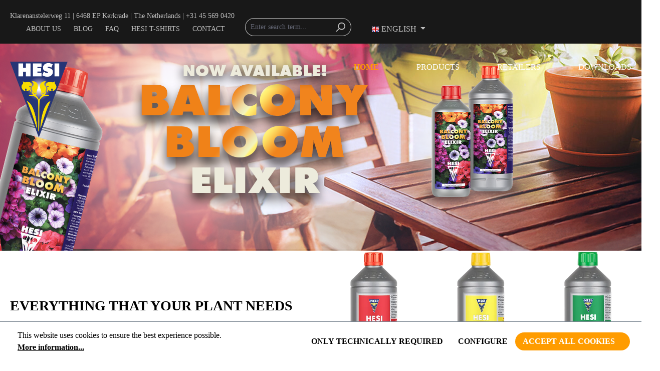

--- FILE ---
content_type: text/html; charset=UTF-8
request_url: https://hesi.nl/en
body_size: 13811
content:
<!DOCTYPE html><html lang="en-GB" itemscope="itemscope" itemtype="https://schema.org/WebPage"><head><meta charset="utf-8"><meta name="viewport" content="width=device-width, initial-scale=1, shrink-to-fit=no"><meta name="author" content=""><meta name="robots" content="index,follow"><meta name="revisit-after" content="15 days"><meta name="keywords" content=""><meta name="description" content="🌱Over 25 years of experience producing plant fertilizers, plant aids and soil additives 🌱Soil, Hydro &amp; Coco 🌱Available in more than 42 countries!"><meta property="og:url" content="https://hesi.nl/en/"><meta property="og:type" content="website"><meta property="og:site_name" content="Hesi Plantenvoeding"><meta property="og:title" content="The brand for all your plants | HESI Plantenvoeding B.V."><meta property="og:description" content="🌱Over 25 years of experience producing plant fertilizers, plant aids and soil additives 🌱Soil, Hydro &amp; Coco 🌱Available in more than 42 countries!"><meta property="og:image" content="https://hesi.nl/media/95/ee/18/1684226392/logo.png?ts=1684226392"><meta name="twitter:card" content="summary"><meta name="twitter:site" content="Hesi Plantenvoeding"><meta name="twitter:title" content="The brand for all your plants | HESI Plantenvoeding B.V."><meta name="twitter:description" content="🌱Over 25 years of experience producing plant fertilizers, plant aids and soil additives 🌱Soil, Hydro &amp; Coco 🌱Available in more than 42 countries!"><meta name="twitter:image" content="https://hesi.nl/media/95/ee/18/1684226392/logo.png?ts=1684226392"><meta itemprop="copyrightHolder" content="Hesi Plantenvoeding"><meta itemprop="copyrightYear" content=""><meta itemprop="isFamilyFriendly" content="true"><meta itemprop="image" content="https://hesi.nl/media/95/ee/18/1684226392/logo.png?ts=1684226392"><meta name="theme-color" content="#fff"><link rel="shortcut icon" href="https://hesi.nl/media/b0/3e/52/1660552105/android-chrome-96x96.png?ts=1660552105"><link rel="apple-touch-icon" href="https://hesi.nl/media/b0/3e/52/1660552105/android-chrome-96x96.png?ts=1660552105"><link rel="canonical" href="https://hesi.nl/en/"><title itemprop="name">The brand for all your plants | HESI Plantenvoeding B.V.</title><link rel="preload" href="https://hesi.nl/theme/0194f445484370de9f1632e0910c39a1/assets/font/Inter-Regular-Roman.woff2?1758615254" as="font" type="font/woff2" crossorigin><link rel="preload" href="https://hesi.nl/theme/0194f445484370de9f1632e0910c39a1/assets/font/Inter-Regular-Italic.woff2?1758615254" as="font" type="font/woff2" crossorigin><link rel="preload" href="https://hesi.nl/theme/0194f445484370de9f1632e0910c39a1/assets/font/Inter-SemiBold-Roman.woff2?1758615254" as="font" type="font/woff2" crossorigin><link rel="preload" href="https://hesi.nl/theme/0194f445484370de9f1632e0910c39a1/assets/font/Inter-SemiBold-Italic.woff2?1758615254" as="font" type="font/woff2" crossorigin><link rel="preload" href="https://hesi.nl/theme/0194f445484370de9f1632e0910c39a1/assets/font/Inter-Bold-Roman.woff2?1758615254" as="font" type="font/woff2" crossorigin><link rel="preload" href="https://hesi.nl/theme/0194f445484370de9f1632e0910c39a1/assets/font/Inter-Bold-Italic.woff2?1758615254" as="font" type="font/woff2" crossorigin><link rel="preload" href="https://hesi.nl/theme/0194f445484370de9f1632e0910c39a1/assets/font/Inter-Variable-Roman-CyrillicExt.woff2?1758615254" as="font" type="font/woff2" crossorigin><link rel="preload" href="https://hesi.nl/theme/0194f445484370de9f1632e0910c39a1/assets/font/Inter-Variable-Roman-Cyrillic.woff2?1758615254" as="font" type="font/woff2" crossorigin><link rel="preload" href="https://hesi.nl/theme/0194f445484370de9f1632e0910c39a1/assets/font/Inter-Variable-Roman-GreekExt.woff2?1758615254" as="font" type="font/woff2" crossorigin><link rel="preload" href="https://hesi.nl/theme/0194f445484370de9f1632e0910c39a1/assets/font/Inter-Variable-Roman-Greek.woff2?1758615254" as="font" type="font/woff2" crossorigin><link rel="preload" href="https://hesi.nl/theme/0194f445484370de9f1632e0910c39a1/assets/font/Inter-Variable-Roman-Vietnamese.woff2?1758615254" as="font" type="font/woff2" crossorigin><link rel="preload" href="https://hesi.nl/theme/0194f445484370de9f1632e0910c39a1/assets/font/Inter-Variable-Roman-LatinExt.woff2?1758615254" as="font" type="font/woff2" crossorigin><link rel="preload" href="https://hesi.nl/theme/0194f445484370de9f1632e0910c39a1/assets/font/Inter-Variable-Roman-Latin.woff2?1758615254" as="font" type="font/woff2" crossorigin><link rel="preload" href="https://hesi.nl/theme/0194f445484370de9f1632e0910c39a1/assets/font/Inter-Variable-Italic-CyrillicExt.woff2?1758615254" as="font" type="font/woff2" crossorigin><link rel="preload" href="https://hesi.nl/theme/0194f445484370de9f1632e0910c39a1/assets/font/Inter-Variable-Italic-Cyrillic.woff2?1758615254" as="font" type="font/woff2" crossorigin><link rel="preload" href="https://hesi.nl/theme/0194f445484370de9f1632e0910c39a1/assets/font/Inter-Variable-Italic-GreekExt.woff2?1758615254" as="font" type="font/woff2" crossorigin><link rel="preload" href="https://hesi.nl/theme/0194f445484370de9f1632e0910c39a1/assets/font/Inter-Variable-Italic-Greek.woff2?1758615254" as="font" type="font/woff2" crossorigin><link rel="preload" href="https://hesi.nl/theme/0194f445484370de9f1632e0910c39a1/assets/font/Inter-Variable-Italic-Vietnamese.woff2?1758615254" as="font" type="font/woff2" crossorigin><link rel="preload" href="https://hesi.nl/theme/0194f445484370de9f1632e0910c39a1/assets/font/Inter-Variable-Italic-LatinExt.woff2?1758615254" as="font" type="font/woff2" crossorigin><link rel="preload" href="https://hesi.nl/theme/0194f445484370de9f1632e0910c39a1/assets/font/Inter-Variable-Italic-Latin.woff2?1758615254" as="font" type="font/woff2" crossorigin><link rel="preload" href="https://hesi.nl/bundles/hesi/fonts/CooperHewitt-Book.woff2" as="font" type="font/woff2" crossorigin><link rel="preload" href="https://hesi.nl/bundles/hesi/fonts/CooperHewitt-Heavy.woff2" as="font" type="font/woff2" crossorigin><link rel="preload" href="https://hesi.nl/bundles/hesi/fonts/OpenSans-Regular.woff2" as="font" type="font/woff2" crossorigin><link rel="preload" href="https://hesi.nl/thumbnail/29/1d/5c/1741357176/1_(2)_1920x1920.webp" crossorigin><link rel="stylesheet" href="https://hesi.nl/theme/d76e07a2eb38d96d3ecde250da4caf6b/css/all.css?1758615248"><style> .solid-ase-content-slider-28b97661f09b4fbe8ebb0b60a7a0c1f6 .slide-container { min-height: 500px; } @media (min-width: 768px) { .solid-ase-content-slider-28b97661f09b4fbe8ebb0b60a7a0c1f6 .slide-container { min-height: 500px; } } @media (min-width: 1200px) { .solid-ase-content-slider-28b97661f09b4fbe8ebb0b60a7a0c1f6 .slide-container { min-height: 500px; } } .solid-ase-content-slider-28b97661f09b4fbe8ebb0b60a7a0c1f6 .solid-ase-content-slider-control:not(:disabled) .icon { color: #fff; } .solid-ase-content-slider-28b97661f09b4fbe8ebb0b60a7a0c1f6 .solid-ase-content-slider-control:active:not(:disabled) .icon { color: #a3a3a3; } .solid-ase-content-slider-28b97661f09b4fbe8ebb0b60a7a0c1f6 .tns-nav button { border-color: #00000099 !important; } .solid-ase-content-slider-28b97661f09b4fbe8ebb0b60a7a0c1f6 .tns-nav button::after { background-color: #00000099 !important; } </style><style> .solid-ase-content-slider-758e354bb4cb43319d987cd7368d4c7b .slide-container { min-height: 500px; } @media (min-width: 768px) { .solid-ase-content-slider-758e354bb4cb43319d987cd7368d4c7b .slide-container { min-height: 500px; } } @media (min-width: 1200px) { .solid-ase-content-slider-758e354bb4cb43319d987cd7368d4c7b .slide-container { min-height: 500px; } } .solid-ase-content-slider-758e354bb4cb43319d987cd7368d4c7b .solid-ase-content-slider-control:not(:disabled) .icon { color: #fff; } .solid-ase-content-slider-758e354bb4cb43319d987cd7368d4c7b .solid-ase-content-slider-control:active:not(:disabled) .icon { color: #a3a3a3; } .solid-ase-content-slider-758e354bb4cb43319d987cd7368d4c7b .tns-nav button { border-color: #00000099 !important; } .solid-ase-content-slider-758e354bb4cb43319d987cd7368d4c7b .tns-nav button::after { background-color: #00000099 !important; } </style><script> window.features = {"V6_5_0_0":true,"v6.5.0.0":true,"V6_6_0_0":true,"v6.6.0.0":true,"V6_7_0_0":false,"v6.7.0.0":false,"ADDRESS_SELECTION_REWORK":false,"address.selection.rework":false,"DISABLE_VUE_COMPAT":false,"disable.vue.compat":false,"ACCESSIBILITY_TWEAKS":false,"accessibility.tweaks":false,"ADMIN_VITE":false,"admin.vite":false,"TELEMETRY_METRICS":false,"telemetry.metrics":false,"PERFORMANCE_TWEAKS":false,"performance.tweaks":false,"CACHE_REWORK":false,"cache.rework":false}; </script><script> dataLayer = window.dataLayer || []; dataLayer.push({ ecommerce: null }); dataLayer.push({"pageTitle":"The brand for all your plants | HESI Plantenvoeding B.V.","pageSubCategory":"","pageCategoryID":"a963f312134c4145ad7eb5a05d58c645","pageSubCategoryID":"","pageCountryCode":"en-GB","pageLanguageCode":"English","pageVersion":1,"pageTestVariation":"1","pageValue":1,"pageAttributes":"1","pageCategory":"Navigation","visitorLoginState":"Logged Out","visitorType":"NOT LOGGED IN","visitorLifetimeValue":0,"visitorExistingCustomer":"No"}); </script><script>(function(w,d,s,l,i){w[l]=w[l]||[];w[l].push({'gtm.start': new Date().getTime(),event:'gtm.js'});var f=d.getElementsByTagName(s)[0], j=d.createElement(s),dl=l!='dataLayer'?'&l='+l:'';j.async=true;j.src='https://www.googletagmanager.com/gtm.js?id='+i+dl;f.parentNode.insertBefore(j,f); })(window,document,'script','dataLayer','GTM-WSB4S49');</script><script> window.dataLayer = window.dataLayer || []; function gtag() { dataLayer.push(arguments); } (() => { const analyticsStorageEnabled = document.cookie.split(';').some((item) => item.trim().includes('dtgsAllowGtmTracking=1')); let googleAdsCookieName ='google-ads-enabled'; const adsEnabled = document.cookie.split(';').some((item) => item.trim().includes(googleAdsCookieName + '=1')); gtag('consent', 'default', { 'ad_user_data': adsEnabled ? 'granted' : 'denied', 'ad_storage': adsEnabled ? 'granted' : 'denied', 'ad_personalization': adsEnabled ? 'granted' : 'denied', 'analytics_storage': analyticsStorageEnabled ? 'granted' : 'denied' }); })(); </script><script> window.mediameetsFacebookPixelData = new Map(); </script><script type="text/javascript" src='https://www.google.com/recaptcha/api.js?render=6LeAg_kqAAAAAGER1u4Ya-2GqsJpPzhCetZ6QOB7' defer></script><script> window.googleReCaptchaV3Active = true; </script><script> window.useDefaultCookieConsent = true; </script><script> window.activeNavigationId ='a963f312134c4145ad7eb5a05d58c645'; window.router = { 'frontend.cart.offcanvas': '/en/checkout/offcanvas', 'frontend.cookie.offcanvas': '/en/cookie/offcanvas', 'frontend.checkout.finish.page': '/en/checkout/finish', 'frontend.checkout.info': '/en/widgets/checkout/info', 'frontend.menu.offcanvas': '/en/widgets/menu/offcanvas', 'frontend.cms.page': '/en/widgets/cms', 'frontend.cms.navigation.page': '/en/widgets/cms/navigation', 'frontend.account.addressbook': '/en/widgets/account/address-book', 'frontend.country.country-data': '/en/country/country-state-data', 'frontend.app-system.generate-token': '/en/app-system/Placeholder/generate-token', }; window.salesChannelId ='45d89861f7ea473385e80b30b9b1b10a'; </script><script> window.breakpoints = {"xs":0,"sm":576,"md":768,"lg":992,"xl":1200,"xxl":1400}; </script><script src="https://code.jquery.com/jquery-3.7.1.min.js" integrity="sha256-/JqT3SQfawRcv/BIHPThkBvs0OEvtFFmqPF/lYI/Cxo=" crossorigin="anonymous"></script><script src="https://code.jquery.com/ui/1.13.2/jquery-ui.min.js" integrity="sha256-lSjKY0/srUM9BE3dPm+c4fBo1dky2v27Gdjm2uoZaL0=" crossorigin="anonymous"></script><script src="https://cdnjs.cloudflare.com/ajax/libs/select2/4.0.6-rc.0/js/select2.min.js"></script><script src="https://cdn.jsdelivr.net/npm/swiper@11.2.2/swiper-bundle.min.js"></script><link href="https://cdnjs.cloudflare.com/ajax/libs/select2/4.0.6-rc.0/css/select2.min.css" rel="stylesheet" /><script> window.themeAssetsPublicPath ='https://hesi.nl/theme/0194f445484370de9f1632e0910c39a1/assets/'; </script><script> window.validationMessages = { 'required': 'Input should not be empty.', 'email': 'Invalid email address. Email addresses must use the format "user@example.com".', 'confirmation': 'Confirmation field does not match.', 'minLength': 'Input is too short.', }; </script><script> window.themeJsPublicPath ='https://hesi.nl/theme/d76e07a2eb38d96d3ecde250da4caf6b/js/'; </script><script type="text/javascript" src="https://hesi.nl/theme/d76e07a2eb38d96d3ecde250da4caf6b/js/storefront/storefront.js?1758615248" defer></script><script type="text/javascript" src="https://hesi.nl/theme/d76e07a2eb38d96d3ecde250da4caf6b/js/solid-advanced-slider-elements/solid-advanced-slider-elements.js?1758615248" defer></script><script type="text/javascript" src="https://hesi.nl/theme/d76e07a2eb38d96d3ecde250da4caf6b/js/solid-instagram-elements/solid-instagram-elements.js?1758615248" defer></script><script type="text/javascript" src="https://hesi.nl/theme/d76e07a2eb38d96d3ecde250da4caf6b/js/mart1-mw-faq/mart1-mw-faq.js?1758615248" defer></script><script type="text/javascript" src="https://hesi.nl/theme/d76e07a2eb38d96d3ecde250da4caf6b/js/neti-next-store-locator/neti-next-store-locator.js?1758615248" defer></script><script type="text/javascript" src="https://hesi.nl/theme/d76e07a2eb38d96d3ecde250da4caf6b/js/mediameets-fb-pixel/mediameets-fb-pixel.js?1758615248" defer></script><script type="text/javascript" src="https://hesi.nl/theme/d76e07a2eb38d96d3ecde250da4caf6b/js/h1web-blog/h1web-blog.js?1758615248" defer></script><script type="text/javascript" src="https://hesi.nl/theme/d76e07a2eb38d96d3ecde250da4caf6b/js/dtgs-google-tag-manager-sw6/dtgs-google-tag-manager-sw6.js?1758615248" defer></script><script type="text/javascript" src="https://hesi.nl/theme/d76e07a2eb38d96d3ecde250da4caf6b/js/core/core.js?1758615248" defer></script><script type="text/javascript" src="https://hesi.nl/theme/d76e07a2eb38d96d3ecde250da4caf6b/js/weedesign-page-speed/weedesign-page-speed.js?1758615248" defer></script><script type="text/javascript" src="https://hesi.nl/theme/d76e07a2eb38d96d3ecde250da4caf6b/js/theme/theme.js?1758615248" defer></script></head><body class="lang-en is-ctl-navigation is-act-home"><noscript class="noscript-main"><div role="alert" aria-live="polite" class="alert alert-info alert-has-icon"> <span class="icon icon-info" aria-hidden="true"><svg xmlns="http://www.w3.org/2000/svg" xmlns:xlink="http://www.w3.org/1999/xlink" width="24" height="24" viewBox="0 0 24 24"><defs><path d="M12 7c.5523 0 1 .4477 1 1s-.4477 1-1 1-1-.4477-1-1 .4477-1 1-1zm1 9c0 .5523-.4477 1-1 1s-1-.4477-1-1v-5c0-.5523.4477-1 1-1s1 .4477 1 1v5zm11-4c0 6.6274-5.3726 12-12 12S0 18.6274 0 12 5.3726 0 12 0s12 5.3726 12 12zM12 2C6.4772 2 2 6.4772 2 12s4.4772 10 10 10 10-4.4772 10-10S17.5228 2 12 2z" id="icons-default-info" /></defs><use xlink:href="#icons-default-info" fill="#758CA3" fill-rule="evenodd" /></svg></span> <div class="alert-content-container"><div class="alert-content"> To be able to use the full range of Shopware 6, we recommend activating Javascript in your browser. </div></div></div></noscript><noscript class="noscript-gtm"><iframe src="https://www.googletagmanager.com/ns.html?id=GTM-WSB4S49" height="0" width="0" style="display:none;visibility:hidden"></iframe></noscript><header class="header-main"><div class="top-bar"><div class="top-bar-inner"><div class="container"><div class="row justify-content-xl-between"><div class="col-xl-auto col-12 contact-info"> Klarenanstelerweg 11 | 6468 EP Kerkrade | The Netherlands | <a href="tel:0031455690420" id="header-phone">+31 45 569 0420</a></div><div class="col-xl-auto col-12"><div class="row justify-content-xl-end align-items-center justify-content-center"><div class="col-auto"><ul class="top-bar-nav"><li class="header-service-menu-item"><a class="header-service-menu-link" href="https://hesi.nl/en/Service-menu/About-us" title="About us"> About us </a></li><li class="header-service-menu-item"><a class="header-service-menu-link" href="https://hesi.nl/en/Service-menu/Blog" title="Blog"> Blog </a></li><li class="header-service-menu-item"><a class="header-service-menu-link" href="https://hesi.nl/en/Service-menu/FAQ" title="FAQ"> FAQ </a></li><li class="header-service-menu-item"><a class="header-service-menu-link" href="https://hesi.nl/en/Service-menu/Hesi-T-Shirts" title="Hesi T-Shirts"> Hesi T-Shirts </a></li><li class="header-service-menu-item"><a class="header-service-menu-link" href="https://hesi.nl/en/Service-menu/Contact" title="Contact"> Contact </a></li></ul></div><div class="d-none"><div class="search-toggle"> <button class="btn header-actions-btn search-toggle-btn js-search-toggle-btn collapsed" type="button" data-toggle="collapse" data-target="#searchCollapse" aria-expanded="false" aria-controls="searchCollapse" aria-label="Search"> <span class="icon icon-search"><svg xmlns="http://www.w3.org/2000/svg" xmlns:xlink="http://www.w3.org/1999/xlink" width="24" height="24" viewBox="0 0 24 24"><defs><path d="M10.0944 16.3199 4.707 21.707c-.3905.3905-1.0237.3905-1.4142 0-.3905-.3905-.3905-1.0237 0-1.4142L8.68 14.9056C7.6271 13.551 7 11.8487 7 10c0-4.4183 3.5817-8 8-8s8 3.5817 8 8-3.5817 8-8 8c-1.8487 0-3.551-.627-4.9056-1.6801zM15 16c3.3137 0 6-2.6863 6-6s-2.6863-6-6-6-6 2.6863-6 6 2.6863 6 6 6z" id="icons-default-search" /></defs><use xlink:href="#icons-default-search" fill="#758CA3" fill-rule="evenodd" /></svg></span> </button> </div></div><div class="col-auto"><div class="header-search"><form action="/en/search" method="get" data-search-widget="true" data-search-widget-options="null" data-url="/en/suggest?search=" class="header-search-form"><div class="input-group"><input type="search" name="search" class="form-control header-search-input" autocomplete="off" autocapitalize="off" placeholder="Enter search term..." aria-label="Enter search term..." value=""> <button type="submit" class="btn header-search-btn" aria-label="Search"> <span class="header-search-icon"> <span class="icon icon-search"><svg xmlns="http://www.w3.org/2000/svg" xmlns:xlink="http://www.w3.org/1999/xlink" width="24" height="24" viewBox="0 0 24 24"><use xlink:href="#icons-default-search" fill="#758CA3" fill-rule="evenodd" /></svg></span> </span> </button> <button class="btn header-close-btn js-search-close-btn d-none" type="button" aria-label="Close the dropdown search"> <span class="header-close-icon"> <span class="icon icon-x"><svg xmlns="http://www.w3.org/2000/svg" xmlns:xlink="http://www.w3.org/1999/xlink" width="24" height="24" viewBox="0 0 24 24"><defs><path d="m10.5858 12-7.293-7.2929c-.3904-.3905-.3904-1.0237 0-1.4142.3906-.3905 1.0238-.3905 1.4143 0L12 10.5858l7.2929-7.293c.3905-.3904 1.0237-.3904 1.4142 0 .3905.3906.3905 1.0238 0 1.4143L13.4142 12l7.293 7.2929c.3904.3905.3904 1.0237 0 1.4142-.3906.3905-1.0238.3905-1.4143 0L12 13.4142l-7.2929 7.293c-.3905.3904-1.0237.3904-1.4142 0-.3905-.3906-.3905-1.0238 0-1.4143L10.5858 12z" id="icons-default-x" /></defs><use xlink:href="#icons-default-x" fill="#758CA3" fill-rule="evenodd" /></svg></span> </span> </button> </div></form></div></div><div class="col-auto"><div class="salesChannel-menu dropdown"> <button class="btn dropdown-toggle top-bar-nav-btn" type="button" id="salesChannelDropdown" data-bs-toggle="dropdown" aria-haspopup="true" aria-expanded="false"><img src="https://hesi.nl/media/a8/14/59/1648125735/uk.png?ts=1739266734" alt="" class="img-fluid" /> <span class="top-bar-nav-text">English</span> </button> <ul class="top-bar-list dropdown-menu dropdown-menu-end"><li class="top-bar-list-item"><a class="dropdown-item d-flex align-items-center gap-2" href="https://hesi.nl/de"><img src="https://hesi.nl/media/8d/2e/50/1739266697/de.png?ts=1739266697" alt="" class="img-fluid" /> Deutsch </a></li><li class="top-bar-list-item"><a class="dropdown-item d-flex align-items-center gap-2" href="https://hesi.nl/fr"><img src="https://hesi.nl/media/64/b3/5d/1739266766/fr.png?ts=1739266766" alt="" class="img-fluid" /> Français </a></li><li class="top-bar-list-item"><a class="dropdown-item d-flex align-items-center gap-2" href="https://hesi.nl/es"><img src="https://hesi.nl/media/a6/22/bf/1739266793/es.png?ts=1739266793" alt="" class="img-fluid" /> Español </a></li></ul></div></div></div></div></div></div></div></div><div class="container"><div class="row header-row justify-content-lg-start justify-content-between"><div class="header-logo-col col-lg-2 col-auto"><div class="header-logo-main text-center"><a class="header-logo-main-link" href="/en/" title="Go to homepage"><picture class="header-logo-picture d-block m-auto"><img src="https://hesi.nl/media/95/ee/18/1684226392/logo.png?ts=1684226392" alt="Go to homepage" class="img-fluid header-logo-main-img"></picture></a></div></div><div class="nav-main-toggle d-lg-none col-auto"> <button class="btn nav-main-toggle-btn header-actions-btn" type="button" data-off-canvas-menu="true" aria-label="Menu"> <span class="icon icon-stack"><svg xmlns="http://www.w3.org/2000/svg" xmlns:xlink="http://www.w3.org/1999/xlink" width="24" height="24" viewBox="0 0 24 24"><defs><path d="M3 13c-.5523 0-1-.4477-1-1s.4477-1 1-1h18c.5523 0 1 .4477 1 1s-.4477 1-1 1H3zm0-7c-.5523 0-1-.4477-1-1s.4477-1 1-1h18c.5523 0 1 .4477 1 1s-.4477 1-1 1H3zm0 14c-.5523 0-1-.4477-1-1s.4477-1 1-1h18c.5523 0 1 .4477 1 1s-.4477 1-1 1H3z" id="icons-default-stack" /></defs><use xlink:href="#icons-default-stack" fill="#758CA3" fill-rule="evenodd" /></svg></span> </button> </div><div class="col-lg-10"><div class="nav-main"><div class="main-navigation" id="mainNavigation" data-flyout-menu="true"><nav class="nav main-navigation-menu" id="main-navigation-menu" aria-label="Main navigation" itemscope="itemscope" itemtype="https://schema.org/SiteNavigationElement"><a class="nav-link main-navigation-link nav-item-a963f312134c4145ad7eb5a05d58c645 active home-link" href="/en/" itemprop="url" title="Home"><div class="main-navigation-link-text"> <span itemprop="name">Home</span> </div></a><a class="nav-link main-navigation-link nav-item-666ef274175b4f9eacc276beddf4cb7b " href="https://hesi.nl/en/Products" itemprop="url" data-flyout-menu-trigger="666ef274175b4f9eacc276beddf4cb7b" title="Products"><div class="main-navigation-link-text"> <span itemprop="name">Products</span> </div></a><a class="nav-link main-navigation-link nav-item-a8f182646eed49dfb75560858402c4ec " href="https://hesi.nl/en/Retailers" itemprop="url" title="Retailers"><div class="main-navigation-link-text"> <span itemprop="name">Retailers</span> </div></a><a class="nav-link main-navigation-link nav-item-fcb8f39e4017466699a4c65ad82f8789 " href="https://hesi.nl/en/Downloads" itemprop="url" title="Downloads"><div class="main-navigation-link-text"> <span itemprop="name">Downloads</span> </div></a></nav></div></div></div></div></div></header><div class="d-none js-navigation-offcanvas-initial-content is-root"><div class="offcanvas-header"> <button class="btn btn-light offcanvas-close js-offcanvas-close"> <span class="icon icon-x icon-sm"><svg xmlns="http://www.w3.org/2000/svg" xmlns:xlink="http://www.w3.org/1999/xlink" width="24" height="24" viewBox="0 0 24 24"><use xlink:href="#icons-default-x" fill="#758CA3" fill-rule="evenodd" /></svg></span> Close menu </button> </div><div class="offcanvas-body"><div class="navigation-offcanvas-container js-navigation-offcanvas "><div class="navigation-offcanvas-section"><div class="navigation-offcanvas-overlay-content js-navigation-offcanvas-overlay-content"><ul class="list-unstyled navigation-offcanvas-list" style="padding-left: 0;"><li class="navigation-offcanvas-list-item"><a class="navigation-offcanvas-link nav-item nav-link" href="https://hesi.nl/en/Products" itemprop="url" title="Products"> <span itemprop="name">Products</span> </a></li><li class="navigation-offcanvas-list-item"><a class="navigation-offcanvas-link nav-item nav-link" href="https://hesi.nl/en/Retailers" itemprop="url" title="Retailers"> <span itemprop="name">Retailers</span> </a></li><li class="navigation-offcanvas-list-item"><a class="navigation-offcanvas-link nav-item nav-link" href="https://hesi.nl/en/Downloads" itemprop="url" title="Downloads"> <span itemprop="name">Downloads</span> </a></li><li class="navigation-offcanvas-list-item"><a class="navigation-offcanvas-link nav-item nav-link" href="https://hesi.nl/en/Service-menu/About-us" itemprop="url" title="About us"> <span itemprop="name">About us</span> </a></li><li class="navigation-offcanvas-list-item"><a class="navigation-offcanvas-link nav-item nav-link" href="https://hesi.nl/en/Service-menu/Blog" itemprop="url" title="Blog"> <span itemprop="name">Blog</span> </a></li><li class="navigation-offcanvas-list-item"><a class="navigation-offcanvas-link nav-item nav-link" href="https://hesi.nl/en/Service-menu/FAQ" itemprop="url" title="FAQ"> <span itemprop="name">FAQ</span> </a></li><li class="navigation-offcanvas-list-item"><a class="navigation-offcanvas-link nav-item nav-link" href="https://hesi.nl/en/Service-menu/Hesi-T-Shirts" itemprop="url" title="Hesi T-Shirts"> <span itemprop="name">Hesi T-Shirts</span> </a></li><li class="navigation-offcanvas-list-item"><a class="navigation-offcanvas-link nav-item nav-link" href="https://hesi.nl/en/Service-menu/Contact" itemprop="url" title="Contact"> <span itemprop="name">Contact</span> </a></li></ul><div class="salesChannel-menu dropdown"> <button class="btn dropdown-toggle top-bar-nav-btn" type="button" id="salesChannelDropdown" data-bs-toggle="dropdown" aria-haspopup="true" aria-expanded="false"><img src="https://hesi.nl/media/a8/14/59/1648125735/uk.png?ts=1739266734" alt="" class="img-fluid" /> <span class="top-bar-nav-text">English</span> </button> <ul class="top-bar-list dropdown-menu dropdown-menu-end"><li class="top-bar-list-item"><a class="dropdown-item d-flex align-items-center gap-2" href="https://hesi.nl/de"><img src="https://hesi.nl/media/8d/2e/50/1739266697/de.png?ts=1739266697" alt="" class="img-fluid" /> Deutsch </a></li><li class="top-bar-list-item"><a class="dropdown-item d-flex align-items-center gap-2" href="https://hesi.nl/fr"><img src="https://hesi.nl/media/64/b3/5d/1739266766/fr.png?ts=1739266766" alt="" class="img-fluid" /> Français </a></li><li class="top-bar-list-item"><a class="dropdown-item d-flex align-items-center gap-2" href="https://hesi.nl/es"><img src="https://hesi.nl/media/a6/22/bf/1739266793/es.png?ts=1739266793" alt="" class="img-fluid" /> Español </a></li></ul></div></div></div></div></div></div><main class="content-main "><div class="flashbags container"></div><div class="container-main"><div class="cms-breadcrumb container"></div><div class="cms-page"><div class="cms-sections"><div class="cms-section pos-0 cms-section-lae-grid" style=""><div class="cms-section-lae-grid full-width"><div class="row "><div class="col-12 col-lg-12 d-none d-sm-none d-md-none d-lg-block d-xl-block "><div class="cms-block pos-0 cms-block-solid-ase-content-slider position-relative" style=";"><div class="cms-block-container" style=""><div class="cms-block-container-row row cms-row has--sidebar"><div class="col-12" data-cms-element-id="28b97661f09b4fbe8ebb0b60a7a0c1f6"><div class="cms-element-solid-ase-content-slider solid-ase-content-slider-28b97661f09b4fbe8ebb0b60a7a0c1f6 solid-ase-content-slider-slider-horizontal-ease-in-out-sine solid-ase-content-slider-responsive-min-height solid-ase-content-slider-overlay-center solid-ase-content-slider-controls solid-ase-content-slider-controls-icon solid-ase-content-slider-controls-horizontal-inside-center-edges "><ul class="solid-ase-content-slider is-loading" data-element-id="28b97661f09b4fbe8ebb0b60a7a0c1f6" data-loop="1" data-items="1" data-speed="1000" data-slide-by="1" data-autoplay="1" data-controls="1" data-animation="slider-horizontal-ease-in-out-sine" data-items-mode="responsive-automatic" data-items-mobile="1" data-items-tablet="1" data-items-desktop="1" data-slide-by-mobile="1" data-slide-by-tablet="1" data-slide-by-desktop="1" data-autoplay-timeout="7000" data-autoplay-direction="forward"><li class="slide solid-ase-content-slider-slide-0194f458d3d37066881b946ae591a7d6"><div class="slide-container"><div class="background-media-container"><img src="https://hesi.nl/media/15/f6/86/1750234529/bbe2 ENG.png" data-fallback="https://hesi.nl/media/15/f6/86/1750234529/bbe2 ENG.png?ts=1750234529" srcset="https://hesi.nl/media/15/f6/86/1750234529/bbe2 ENG.png?ts=1750234529 801w, https://hesi.nl/thumbnail/15/f6/86/1750234529/bbe2 ENG_800x800.png 800w, https://hesi.nl/thumbnail/15/f6/86/1750234529/bbe2 ENG_1920x1920.png 1920w, https://hesi.nl/thumbnail/15/f6/86/1750234529/bbe2 ENG_400x400.png 400w" sizes="(min-width: 1200px) 100vw, (min-width: 992px) 1199px, (min-width: 768px) 991px, (min-width: 576px) 767px, (min-width: 0px) 575px, 100vw" class="weedesign-webp cover none " alt="bbe2 ENG" loading="lazy" /></div><div class="content-container"><div class="content"></div></div><a class="stretched-link" aria-label="Welcome to Hesi " href="https://hesi.nl/en/Balcony-Bloom-Elixir"></a></div></li><li class="slide solid-ase-content-slider-slide-0194f458d3d37066881b946ae6467f6a"><div class="slide-container"><div class="background-media-container"><img src="https://hesi.nl/media/cc/5f/4a/1733403765/hpe.webp" data-fallback="https://hesi.nl/media/cc/5f/4a/1733403765/HPE.png?ts=1733403765" class="weedesign-webp cover none " alt="HPE" loading="lazy" /></div><div class="content-container"><div class="content"></div></div><a class="stretched-link" aria-label="house plant" href="https://hesi.nl/HousePlant-Elixir"></a></div></li><li class="slide solid-ase-content-slider-slide-"><div class="slide-container"><div class="background-media-container"><img src="https://hesi.nl/media/9e/4c/ae/1660491357/other-pages-banners-website-17-.webp" data-fallback="https://hesi.nl/media/9e/4c/ae/1660491357/Other pages banners website (17).png?ts=1660491839" class="weedesign-webp cover none " alt="Other pages banners website (17)" loading="lazy" /></div><div class="content-container"><div class="content"><p class="h1 headline"> Welcome to Hesi </p><p class="text"> Nourishing your plants with care since 1996 </p></div></div></div></li></ul><div class="solid-ase-content-slider-controls-container"> <button class="btn btn-primary solid-ase-content-slider-control solid-ase-content-slider-control-prev"> <span class="icon"><svg xmlns="http://www.w3.org/2000/svg" xmlns:xlink="http://www.w3.org/1999/xlink" width="24" height="24" viewBox="0 0 24 24"><defs><path id="icons-default-arrow-head-left" d="m12.5 7.9142 10.2929 10.293c.3905.3904 1.0237.3904 1.4142 0 .3905-.3906.3905-1.0238 0-1.4143l-11-11c-.3905-.3905-1.0237-.3905-1.4142 0l-11 11c-.3905.3905-.3905 1.0237 0 1.4142.3905.3905 1.0237.3905 1.4142 0L12.5 7.9142z" /></defs><use transform="matrix(0 1 1 0 .5 -.5)" xlink:href="#icons-default-arrow-head-left" fill="#758CA3" fill-rule="evenodd" /></svg></span> </button> <button class="btn btn-primary solid-ase-content-slider-control solid-ase-content-slider-control-next"> <span class="icon"><svg xmlns="http://www.w3.org/2000/svg" xmlns:xlink="http://www.w3.org/1999/xlink" width="24" height="24" viewBox="0 0 24 24"><defs><path id="icons-default-arrow-head-right" d="m11.5 7.9142 10.2929 10.293c.3905.3904 1.0237.3904 1.4142 0 .3905-.3906.3905-1.0238 0-1.4143l-11-11c-.3905-.3905-1.0237-.3905-1.4142 0l-11 11c-.3905.3905-.3905 1.0237 0 1.4142.3905.3905 1.0237.3905 1.4142 0L11.5 7.9142z" /></defs><use transform="rotate(90 11.5 12)" xlink:href="#icons-default-arrow-head-right" fill="#758CA3" fill-rule="evenodd" /></svg></span> </button> </div></div></div></div></div></div></div></div></div></div><div class="cms-section pos-1 cms-section-lae-grid" style=""><div class="cms-section-lae-grid full-width"><div class="row "><div class="col-12 col-lg-12 d-block d-sm-block d-md-block d-lg-none d-xl-none "><div class="cms-block pos-0 cms-block-solid-ase-content-slider position-relative" style=";"><div class="cms-block-container" style=""><div class="cms-block-container-row row cms-row has--sidebar"><div class="col-12" data-cms-element-id="758e354bb4cb43319d987cd7368d4c7b"><div class="cms-element-solid-ase-content-slider solid-ase-content-slider-758e354bb4cb43319d987cd7368d4c7b solid-ase-content-slider-slider-horizontal-ease-in-out-sine solid-ase-content-slider-responsive-min-height solid-ase-content-slider-overlay-center solid-ase-content-slider-controls solid-ase-content-slider-controls-icon solid-ase-content-slider-controls-horizontal-inside-center-edges "><ul class="solid-ase-content-slider is-loading" data-element-id="758e354bb4cb43319d987cd7368d4c7b" data-items="1" data-speed="1000" data-slide-by="1" data-controls="1" data-animation="slider-horizontal-ease-in-out-sine" data-items-mode="responsive-automatic" data-items-mobile="1" data-items-tablet="1" data-items-desktop="1" data-slide-by-mobile="1" data-slide-by-tablet="1" data-slide-by-desktop="1" data-autoplay-timeout="7000" data-autoplay-direction="forward"><li class="slide solid-ase-content-slider-slide-0194f458d407706b987fedc39e04b124"><div class="slide-container"><div class="background-media-container"><img src="https://hesi.nl/media/29/1d/5c/1741357176/1_(2).webp" data-fallback="https://hesi.nl/media/29/1d/5c/1741357176/1_(2).webp?ts=1741357176" srcset="https://hesi.nl/media/29/1d/5c/1741357176/1_(2).webp?ts=1741357176 801w, https://hesi.nl/thumbnail/29/1d/5c/1741357176/1_(2)_800x800.webp 800w, https://hesi.nl/thumbnail/29/1d/5c/1741357176/1_(2)_1920x1920.webp 1920w, https://hesi.nl/thumbnail/29/1d/5c/1741357176/1_(2)_400x400.webp 400w" sizes="(min-width: 1200px) 100vw, (min-width: 992px) 1199px, (min-width: 768px) 991px, (min-width: 576px) 767px, (min-width: 0px) 575px, 100vw" class="weedesign-webp cover none " alt="1_(2)" loading="lazy" /></div><div class="content-container"><div class="content"><p class="h1 headline"> Growing with Hesi </p><p class="text"> ✨ Blooming with confidence ✨ </p><a class="btn btn-primary" href="https://hesi.nl/en/products"> See our products </a></div></div></div></li></ul><div class="solid-ase-content-slider-controls-container"> <button class="btn btn-primary solid-ase-content-slider-control solid-ase-content-slider-control-prev"> <span class="icon"><svg xmlns="http://www.w3.org/2000/svg" xmlns:xlink="http://www.w3.org/1999/xlink" width="24" height="24" viewBox="0 0 24 24"><defs><path id="icons-default-arrow-head-left" d="m12.5 7.9142 10.2929 10.293c.3905.3904 1.0237.3904 1.4142 0 .3905-.3906.3905-1.0238 0-1.4143l-11-11c-.3905-.3905-1.0237-.3905-1.4142 0l-11 11c-.3905.3905-.3905 1.0237 0 1.4142.3905.3905 1.0237.3905 1.4142 0L12.5 7.9142z" /></defs><use transform="matrix(0 1 1 0 .5 -.5)" xlink:href="#icons-default-arrow-head-left" fill="#758CA3" fill-rule="evenodd" /></svg></span> </button> <button class="btn btn-primary solid-ase-content-slider-control solid-ase-content-slider-control-next"> <span class="icon"><svg xmlns="http://www.w3.org/2000/svg" xmlns:xlink="http://www.w3.org/1999/xlink" width="24" height="24" viewBox="0 0 24 24"><defs><path id="icons-default-arrow-head-right" d="m11.5 7.9142 10.2929 10.293c.3905.3904 1.0237.3904 1.4142 0 .3905-.3906.3905-1.0238 0-1.4143l-11-11c-.3905-.3905-1.0237-.3905-1.4142 0l-11 11c-.3905.3905-.3905 1.0237 0 1.4142.3905.3905 1.0237.3905 1.4142 0L11.5 7.9142z" /></defs><use transform="rotate(90 11.5 12)" xlink:href="#icons-default-arrow-head-right" fill="#758CA3" fill-rule="evenodd" /></svg></span> </button> </div></div></div></div></div></div></div></div></div></div><div class="cms-section wave top white image-100 pos-2 cms-section-lae-grid" style=""><div class="cms-section-lae-grid boxed"><div class="row "><div class="col-12 col-sm-12 col-lg-12 col-xl-6 d-block d-sm-block d-md-block d-lg-block d-xl-block "><div class="cms-block pos-0 cms-block-text position-relative" style=";"><div class="cms-block-container" style="padding: 20px 0 20px 0;"><div class="cms-block-container-row row cms-row "><div class="col-12" data-cms-element-id="f5551f76a5474b5ba884b8823b66ed12"><div class="cms-element-text has-vertical-alignment"><div class="cms-element-alignment align-self-center"><br /><br /><br /><h2>Everything that your plant needs</h2><p>Our fertilisers are crafted and produced in house, based on years of knowledge about the needs of plants. Hesi's vision is to provide you as the grower with a fertiliser of high quality that is easy to understand and use. Our products are designed for Soil, Hydro &amp; Coco specifically. </p><p><a class="btn btn-primary" href="https://www.hesi.nl/en/Products" target="_self" rel="noreferrer noopener">See all products</a><br /></p></div></div></div></div></div></div></div><div class="col-4 col-sm-4 col-lg-4 col-xl-2 d-block d-sm-block d-md-block d-lg-block d-xl-block "><div class="cms-block pos-1 cms-block-image position-relative" style=";"><div class="cms-block-container" style=""><div class="cms-block-container-row row cms-row "><div class="col-12" data-cms-element-id="0194f464862d7326ab827e6431b93355"><div class="cms-element-image justify-content-start"><a href="https://hesi.nl/en/Root-Complex" class="cms-image-link"><div class="w-100 cms-image-container is-standard"><img src="https://hesi.nl/media/7f/d9/e8/1733315976/root-1l-325x500.webp" data-fallback="https://hesi.nl/media/7f/d9/e8/1733315976/Root 1L 325x500.png?ts=1733315976" srcset="https://hesi.nl/thumbnail/7f/d9/e8/1733315976/root-1l-325x500_1920.webp 1920w, https://hesi.nl/thumbnail/7f/d9/e8/1733315976/root-1l-325x500_800.webp 800w, https://hesi.nl/thumbnail/7f/d9/e8/1733315976/root-1l-325x500_400.webp 400w, https://hesi.nl/thumbnail/7f/d9/e8/1733315976/root-1l-325x500_280.webp 280w" sizes="(min-width: 1200px) 1360px, (min-width: 992px) 1199px, (min-width: 768px) 991px, (min-width: 576px) 767px, (min-width: 0px) 575px, 100vw" class="weedesign-webp cms-image" alt="Root 1L 325x500" loading="lazy" /></div></a></div></div></div></div></div></div><div class="col-4 col-sm-4 col-lg-4 col-xl-2 d-block d-sm-block d-md-block d-lg-block d-xl-block "><div class="cms-block pos-2 cms-block-image position-relative" style=";"><div class="cms-block-container" style=""><div class="cms-block-container-row row cms-row "><div class="col-12" data-cms-element-id="d3679094d8134951b78364a7236dc429"><div class="cms-element-image justify-content-start"><a href="https://hesi.nl/en/TNT-Complex/SW10008" class="cms-image-link"><div class="w-100 cms-image-container is-standard"><img src="https://hesi.nl/media/g0/85/a8/1733316536/tnt-1l-325x500.webp" data-fallback="https://hesi.nl/media/g0/85/a8/1733316536/TNT 1L 325x500.png?ts=1733316536" srcset="https://hesi.nl/thumbnail/g0/85/a8/1733316536/tnt-1l-325x500_800.webp 800w, https://hesi.nl/thumbnail/g0/85/a8/1733316536/tnt-1l-325x500_1920.webp 1920w, https://hesi.nl/thumbnail/g0/85/a8/1733316536/tnt-1l-325x500_400.webp 400w, https://hesi.nl/thumbnail/g0/85/a8/1733316536/tnt-1l-325x500_280.webp 280w" sizes="(min-width: 1200px) 1360px, (min-width: 992px) 1199px, (min-width: 768px) 991px, (min-width: 576px) 767px, (min-width: 0px) 575px, 100vw" class="weedesign-webp cms-image" alt="TNT 1L 325x500" loading="lazy" /></div></a></div></div></div></div></div></div><div class="col-4 col-sm-4 col-lg-4 col-xl-2 d-block d-sm-block d-md-block d-lg-block d-xl-block "><div class="cms-block pos-3 cms-block-image position-relative" style=";"><div class="cms-block-container" style=""><div class="cms-block-container-row row cms-row "><div class="col-12" data-cms-element-id="8986fa3da9f94f34be9402a873b36230"><div class="cms-element-image justify-content-start"><a href="https://hesi.nl/en/Bloom-Complex" class="cms-image-link"><div class="w-100 cms-image-container is-standard"><img src="https://hesi.nl/media/44/ff/27/1733311990/bloom-1l-325x500.webp" data-fallback="https://hesi.nl/media/44/ff/27/1733311990/Bloom 1L 325x500.png?ts=1733311990" srcset="https://hesi.nl/thumbnail/44/ff/27/1733311990/bloom-1l-325x500_800.webp 800w, https://hesi.nl/thumbnail/44/ff/27/1733311990/bloom-1l-325x500_1920.webp 1920w, https://hesi.nl/thumbnail/44/ff/27/1733311990/bloom-1l-325x500_400.webp 400w, https://hesi.nl/thumbnail/44/ff/27/1733311990/bloom-1l-325x500_280.webp 280w" sizes="(min-width: 1200px) 1360px, (min-width: 992px) 1199px, (min-width: 768px) 991px, (min-width: 576px) 767px, (min-width: 0px) 575px, 100vw" class="weedesign-webp cms-image" alt="Bloom 1L 325x500" loading="lazy" /></div></a></div></div></div></div></div></div></div></div></div><div class="cms-section wave top bottom grey pos-3 cms-section-lae-grid" style=""><div class="cms-section-lae-grid boxed"><div class="row "><div class="col-12 col-lg-12 col-xl-9 d-block d-sm-block d-md-block d-lg-block d-xl-block order-2 order-lg-1"><div class="cms-block pos-0 cms-block-h1webblog-listing position-relative" style=";"><div class="cms-block-container" style="padding: 20px 0 20px 0;"><div class="cms-block-container-row row cms-row "><div class="col-12" data-cms-element-id="97a393f8a0a6494db1125af1a3858281"><div class="cms-element-product-listing-wrapper" data-listing-pagination="true" data-listing-pagination-options='{&quot;page&quot;:1.0}' data-listing="true" data-listing-options='{&quot;sidebar&quot;:false,&quot;params&quot;:{&quot;slots&quot;:&quot;97a393f8a0a6494db1125af1a3858281&quot;,&quot;no-aggregations&quot;:1},&quot;dataUrl&quot;:&quot;https:\/\/hesi.nl\/en\/widgets\/cms\/navigation\/a963f312134c4145ad7eb5a05d58c645&quot;,&quot;filterUrl&quot;:&quot;https:\/\/hesi.nl\/en\/widgets\/cms\/navigation\/a963f312134c4145ad7eb5a05d58c645\/filter&quot;,&quot;snippets&quot;:{&quot;resetAllButtonText&quot;:&quot;Reset all&quot;}}'><div class="cms-element-product-listing"><div class="row cms-listing-row js-listing-wrapper"><div class="cms-listing-col col-lg-4 mb-5"><div class="card h-100"><a href="https://hesi.nl/en/blog/Hesilicio-Discover-the-Power-of-Silicon-for-Healthy-Plants" title="Hesilicio: Discover the Power of Silicon for Healthy Plants" class="h1webblog-image-link is-"><div class="blog-image"><img src="https://hesi.nl/media/af/61/02/1751445478/A Year-Round Plant Care Guide - Thumbnail (1).png" data-fallback="https://hesi.nl/media/af/61/02/1751445478/A Year-Round Plant Care Guide - Thumbnail (1).png?ts=1751445478" class="weedesign-webp h1webblog-image is-" alt="A Year-Round Plant Care Guide - Thumbnail (1)" title="Hesilicio: Discover the Power of Silicon for Healthy Plants" loading="lazy" /></div></a><div class="h1webblog-info p-4"><h3><a href="https://hesi.nl/en/blog/Hesilicio-Discover-the-Power-of-Silicon-for-Healthy-Plants">Hesilicio: Discover the Power of Silicon for Healthy Pl...</a></h3><div class="mb-2 h1webblog-description"><p>We're excited to introduce a brand-new addition to our product range: Hesilicio! This innovative plant booster contains 3% silicon and is specifically developed to boost the health and resilience of your plants.  </p></div><a href="https://hesi.nl/en/blog/Hesilicio-Discover-the-Power-of-Silicon-for-Healthy-Plants" class="read-more btn btn-secondary"> Read more</a></div></div></div><div class="cms-listing-col col-lg-4 mb-5"><div class="card h-100"><a href="https://hesi.nl/en/blog/Living-Soil-The-Gardening-Revolution" title="Living Soil: The Gardening Revolution" class="h1webblog-image-link is-"><div class="blog-image"><img src="https://hesi.nl/media/4b/be/46/1741163915/living-soil-thumbnail.webp" data-fallback="https://hesi.nl/media/4b/be/46/1741163915/Living Soil - Thumbnail.png?ts=1741163915" class="weedesign-webp h1webblog-image is-" alt="Living Soil - Thumbnail" title="Living Soil: The Gardening Revolution" loading="lazy" /></div></a><div class="h1webblog-info p-4"><h3><a href="https://hesi.nl/en/blog/Living-Soil-The-Gardening-Revolution">Living Soil: The Gardening Revolution</a></h3><div class="mb-2 h1webblog-description"><p>Soil isn’t just lifeless dirt—it’s a thriving, bustling ecosystem beneath our feet. From backyard gardeners to professional farmers, this organic, eco-friendly practice is revolutionizing how we approach growing plants. So, what’s all the fuss about? Simply put, living soil is a return to natural farming methods that nurture both the planet and your plants. </p></div><a href="https://hesi.nl/en/blog/Living-Soil-The-Gardening-Revolution" class="read-more btn btn-secondary"> Read more</a></div></div></div><div class="cms-listing-col col-lg-4 mb-5"><div class="card h-100"><a href="https://hesi.nl/en/blog/HESI-for-every-season-A-Year-Round-Plant-Care-Guide" title="HESI for every season! A Year-Round Plant Care Guide " class="h1webblog-image-link is-"><div class="blog-image"><img src="https://hesi.nl/media/32/cd/05/1740754059/a-year-round-plant-care-guide-thumbnail.webp" data-fallback="https://hesi.nl/media/32/cd/05/1740754059/A Year-Round Plant Care Guide - Thumbnail.png?ts=1740754059" class="weedesign-webp h1webblog-image is-" alt="A Year-Round Plant Care Guide - Thumbnail" title="HESI for every season! A Year-Round Plant Care Guide " loading="lazy" /></div></a><div class="h1webblog-info p-4"><h3><a href="https://hesi.nl/en/blog/HESI-for-every-season-A-Year-Round-Plant-Care-Guide">HESI for every season! A Year-Round Plant Care Guide </a></h3><div class="mb-2 h1webblog-description"><p>Keep your plants thriving all year with Hesi! 🌿 This seasonal guide helps you adapt to changing conditions with expert tips and the best nutrients for every stage. From spring growth to winter rest, give your plants the care they deserve.</p></div><a href="https://hesi.nl/en/blog/HESI-for-every-season-A-Year-Round-Plant-Care-Guide" class="read-more btn btn-secondary"> Read more</a></div></div></div></div></div></div></div></div></div></div></div><div class="col-12 col-lg-12 col-xl-3 d-block d-sm-block d-md-block d-lg-block d-xl-block order-1 order-lg-2"><div class="cms-block pos-1 cms-block-text position-relative" style=";"><div class="cms-block-container" style="padding: 20px 0 20px 0;"><div class="cms-block-container-row row cms-row "><div class="col-12" data-cms-element-id="e1a23d923d0a4234844c5baabf394a47"><div class="cms-element-text"><h2>News, Cultivation Tips &amp; More</h2><p>Read the latest news, blogs and articles to learn more about cultivation, plants &amp; our products. We love to share our years of knowledge with you! </p><p><a class="btn btn-primary" href="https://www.hesi.nl/en/Service-menu/Blog" target="_self" rel="noreferrer noopener">Blog</a><br /></p></div></div></div></div></div></div></div></div></div><div class="cms-section pos-4 cms-section-lae-grid" style=""><div class="cms-section-lae-grid boxed"><div class="row "><div class="col-12 col-sm-12 col-md-6 col-lg-6 col-xl-3 d-block d-sm-block d-md-block d-lg-block d-xl-block "><div class="cms-block rounded-image pos-0 cms-block-image position-relative" style=";"><div class="cms-block-container" style="padding: 20px 0 20px 0;"><div class="cms-block-container-row row cms-row "><div class="col-12" data-cms-element-id="0d078d18ef604cedb30b033300af5c7c"><div class="cms-element-image justify-content-start"><div class="w-100 cms-image-container is-cover" style="min-height: 340px;"><img src="https://hesi.nl/media/ec/63/6c/1651234668/hesi-june-photos-19.webp" data-fallback="https://hesi.nl/media/ec/63/6c/1651234668/HESI_JUNE_Photos-19.jpg?ts=1651234668" srcset="https://hesi.nl/thumbnail/ec/63/6c/1651234668/hesi-june-photos-19_1920.webp 1920w, https://hesi.nl/thumbnail/ec/63/6c/1651234668/hesi-june-photos-19_400.webp 400w, https://hesi.nl/thumbnail/ec/63/6c/1651234668/hesi-june-photos-19_800.webp 800w" sizes="(min-width: 1200px) 1360px, (min-width: 992px) 1199px, (min-width: 768px) 991px, (min-width: 576px) 767px, (min-width: 0px) 575px, 100vw" class="weedesign-webp cms-image" alt="HESI_JUNE_Photos-19" loading="lazy" data-object-fit="cover" /></div></div></div></div></div></div></div><div class="col-12 col-sm-12 col-md-6 col-lg-6 col-xl-4 d-block d-sm-block d-md-block d-lg-block d-xl-block "><div class="cms-block pos-1 cms-block-text position-relative" style=";"><div class="cms-block-container" style="padding: 20px 0 20px 0;"><div class="cms-block-container-row row cms-row "><div class="col-12" data-cms-element-id="c5a431bd79164da9ad35b57f039d3cc8"><div class="cms-element-text has-vertical-alignment"><div class="cms-element-alignment align-self-center"><h2><br /><br />Who is Hesi?</h2><p>Hesi stands for <b>HE</b>nk and <b>SI</b>glinde - the founders of Hesi. Their love for plants united and the Hesi products were born in 1996. Since then, Hesi has grown from the garage to the current production halls in Kerkrade, the Netherlands, where all products are produced in-house and shipped all over the world. </p><p><a class="btn btn-primary" href="https://www.hesi.nl/en/Service-menu/About-us" target="_self" rel="noreferrer noopener">About Hesi</a><br /></p></div></div></div></div></div></div></div><div class="col-12 col-sm-12 col-md-12 col-lg-12 col-xl-5 d-none d-sm-none d-md-none d-lg-block d-xl-block "><div class="cms-block bg-image overflow-image pos-2 cms-block-text position-relative" style=";"><img src="https://hesi.nl/media/42/a9/d7/1648121648/map.webp" data-fallback="https://hesi.nl/media/42/a9/d7/1648121648/map.png?ts=1648121648" srcset="https://hesi.nl/thumbnail/42/a9/d7/1648121648/map_400.webp 400w, https://hesi.nl/thumbnail/42/a9/d7/1648121648/map_800.webp 800w, https://hesi.nl/thumbnail/42/a9/d7/1648121648/map_1920.webp 1920w" class="weedesign-webp cms-block-background media-mode--cover" alt="map" loading="lazy" /><div class="cms-block-container" style="padding: 100px 0 0 0;"><div class="cms-block-container-row row cms-row "><div class="col-12" data-cms-element-id="55ddecb973f14caaa0ed86ef72af48f2"><div class="cms-element-text has-vertical-alignment"><div class="cms-element-alignment align-self-end"><div><br /></div><div><br /></div><div><br /></div><div><br /></div><div><br /></div><div><br /></div><div><br /></div><a class="btn btn-primary" href="https://www.hesi.nl/en/Retailers?distance=250&amp;order=distance&amp;search=JVC+-+26X6%2B549+-+%D9%82%D8%B1%D9%8A%D8%A9+%D8%AC%D9%85%D9%8A%D8%B1%D8%A7+-+%D8%AF%D8%A8%D9%8A+-+Verenigde+Arabische+Emiraten" target="_self" rel="noreferrer noopener">Retailers</a></div></div></div></div></div></div></div></div></div></div></div></div></div></main><footer class="footer-main wave top dark-grey"><div class="footer-top"><div class="container"><div class="row"><div class="col-lg-5"><div class="footer-retailer-box"><div class="footer-retailer-box-inner"><div class="row"><div class="col-lg-5"><img src="https://hesi.nl/bundles/hesi/images/retailer-footer.jpg?1727943359" alt="Retailer"></div><div class="col-lg-7"><div class="footer-retailer-box-inner-content"><h2>Retailers</h2><p>Our retailers act as our main distribution channels providing a platform to offer high quality fertiliser all over the world. We produce our products in our own production halls, where we pack them, label them and ship them to our distributors. Check out our retail-finder to find a point of sale close to you.<br /><br /><br /><a class="btn btn-primary" href="/en/Retailers">Read More</a></p></div></div></div></div></div></div><div class="col-lg-7"><div id="mc_embed_signup" class="footer-mailchimp-box"><form action="https://hesi.us14.list-manage.com/subscribe/post?u=66d731743bc774df068b5526d&amp;id=736b737574" method="post" id="mc-embedded-subscribe-form" name="mc-embedded-subscribe-form" class="validate" target="_blank" novalidate><div id="mc_embed_signup_scroll"><div class="row"><div class="col-auto"><h2>Sign up for<br />our newsletter</h2></div><div class="col"><p></p></div></div><div class="mc-field-group"><input type="email" value="" name="EMAIL" class="required email" placeholder="Enter your email address" id="mce-EMAIL"> <button type="submit" value="Subscribe" name="subscribe" id="mc-embedded-subscribe" class="btn btn-primary">Sign up</button> </div><div hidden="true"><input type="hidden" name="tags" value="7239357"></div><div id="mce-responses" class="clear foot"><div class="response" id="mce-error-response" style="display:none"></div><div class="response" id="mce-success-response" style="display:none"></div></div></div><div style="position: absolute; left: -5000px;" aria-hidden="true"><input type="text" name="b_66d731743bc774df068b5526d_736b737574" tabindex="-1" value=""></div></form></div><script type='text/javascript' src='//s3.amazonaws.com/downloads.mailchimp.com/js/mc-validate.js'></script><script type='text/javascript'>(function($) {window.fnames = new Array(); window.ftypes = new Array();fnames[0]='EMAIL';ftypes[0]='email';fnames[1]='FNAME';ftypes[1]='text';fnames[2]='LNAME';ftypes[2]='text';fnames[3]='ADDRESS';ftypes[3]='address';fnames[4]='PHONE';ftypes[4]='phone';fnames[5]='BIRTHDAY';ftypes[5]='birthday';}(jQuery));var $mcj = jQuery.noConflict(true);</script></div></div><div class="row instagram-row"><div class="col-lg-2"><div class="footer-instagram-box"><h3>Follow us on Instagram</h3><a href="https://www.instagram.com/hesi_global" target="_blank"><img src="https://hesi.nl/bundles/hesi/images/instagram-phone.png?1727943359" alt="Instagram Phone"></a></div></div><div class="col-lg-10 d-lg-block d-none"><div class="cms-element-cms-element-solid-ie-feed"><div class="solid-ie-feed solid-ie-feed- solid-ie-feed-meta-cdn theme-simple"><div class="row feed-row"><div class="col-sm-6 col-lg-3 col-xl-2 feed-col"><div class="feed-item loading" data-feed-item><div class="image-container " data-append-image><div class="media-type-icon"><div class="play"> <span class="icon icon-play"><svg width="16" height="16" viewBox="0 0 16 16" fill="none" xmlns="http://www.w3.org/2000/svg"><path d="M1 1.77938C1 0.373894 2.55485 -0.474979 3.73712 0.285048L13.4136 6.50567C14.5014 7.20495 14.5014 8.79505 13.4136 9.49433L3.73711 15.715C2.55485 16.475 1 15.6261 1 14.2206V1.77938Z" fill="black"/></svg></span> </div><div class="stack"> <span class="icon icon-stack"><svg width="16" height="16" viewBox="0 0 16 16" fill="none" xmlns="http://www.w3.org/2000/svg"><path fill-rule="evenodd" clip-rule="evenodd" d="M14 0H5C3.89543 0 3 0.89543 3 2H12C13.1046 2 14 2.89543 14 4V13C15.1046 13 16 12.1046 16 11V2C16 0.89543 15.1046 0 14 0ZM2 3H11C12.1046 3 13 3.89543 13 5V14C13 15.1046 12.1046 16 11 16H2C0.89543 16 0 15.1046 0 14V5C0 3.89543 0.89543 3 2 3Z" fill="black"/></svg></span> </div></div></div><div class="content-container"><div class="content"><p class="caption"> <span class="username" data-insert-username></span> <span data-insert-caption></span> </p><p class="mb-0"> <span class="date" data-insert-date></span> • <span class="link"> View on Instagram </span> </p></div></div><div data-replace-permalink></div></div></div><div class="col-sm-6 col-lg-3 col-xl-2 feed-col"><div class="feed-item loading" data-feed-item><div class="image-container " data-append-image><div class="media-type-icon"><div class="play"> <span class="icon icon-play"><svg width="16" height="16" viewBox="0 0 16 16" fill="none" xmlns="http://www.w3.org/2000/svg"><path d="M1 1.77938C1 0.373894 2.55485 -0.474979 3.73712 0.285048L13.4136 6.50567C14.5014 7.20495 14.5014 8.79505 13.4136 9.49433L3.73711 15.715C2.55485 16.475 1 15.6261 1 14.2206V1.77938Z" fill="black"/></svg></span> </div><div class="stack"> <span class="icon icon-stack"><svg width="16" height="16" viewBox="0 0 16 16" fill="none" xmlns="http://www.w3.org/2000/svg"><path fill-rule="evenodd" clip-rule="evenodd" d="M14 0H5C3.89543 0 3 0.89543 3 2H12C13.1046 2 14 2.89543 14 4V13C15.1046 13 16 12.1046 16 11V2C16 0.89543 15.1046 0 14 0ZM2 3H11C12.1046 3 13 3.89543 13 5V14C13 15.1046 12.1046 16 11 16H2C0.89543 16 0 15.1046 0 14V5C0 3.89543 0.89543 3 2 3Z" fill="black"/></svg></span> </div></div></div><div class="content-container"><div class="content"><p class="caption"> <span class="username" data-insert-username></span> <span data-insert-caption></span> </p><p class="mb-0"> <span class="date" data-insert-date></span> • <span class="link"> View on Instagram </span> </p></div></div><div data-replace-permalink></div></div></div><div class="col-sm-6 col-lg-3 col-xl-2 d-sm-none d-lg-block feed-col"><div class="feed-item loading" data-feed-item><div class="image-container " data-append-image><div class="media-type-icon"><div class="play"> <span class="icon icon-play"><svg width="16" height="16" viewBox="0 0 16 16" fill="none" xmlns="http://www.w3.org/2000/svg"><path d="M1 1.77938C1 0.373894 2.55485 -0.474979 3.73712 0.285048L13.4136 6.50567C14.5014 7.20495 14.5014 8.79505 13.4136 9.49433L3.73711 15.715C2.55485 16.475 1 15.6261 1 14.2206V1.77938Z" fill="black"/></svg></span> </div><div class="stack"> <span class="icon icon-stack"><svg width="16" height="16" viewBox="0 0 16 16" fill="none" xmlns="http://www.w3.org/2000/svg"><path fill-rule="evenodd" clip-rule="evenodd" d="M14 0H5C3.89543 0 3 0.89543 3 2H12C13.1046 2 14 2.89543 14 4V13C15.1046 13 16 12.1046 16 11V2C16 0.89543 15.1046 0 14 0ZM2 3H11C12.1046 3 13 3.89543 13 5V14C13 15.1046 12.1046 16 11 16H2C0.89543 16 0 15.1046 0 14V5C0 3.89543 0.89543 3 2 3Z" fill="black"/></svg></span> </div></div></div><div class="content-container"><div class="content"><p class="caption"> <span class="username" data-insert-username></span> <span data-insert-caption></span> </p><p class="mb-0"> <span class="date" data-insert-date></span> • <span class="link"> View on Instagram </span> </p></div></div><div data-replace-permalink></div></div></div><div class="col-sm-6 col-lg-3 col-xl-2 d-none d-lg-block feed-col"><div class="feed-item loading" data-feed-item><div class="image-container " data-append-image><div class="media-type-icon"><div class="play"> <span class="icon icon-play"><svg width="16" height="16" viewBox="0 0 16 16" fill="none" xmlns="http://www.w3.org/2000/svg"><path d="M1 1.77938C1 0.373894 2.55485 -0.474979 3.73712 0.285048L13.4136 6.50567C14.5014 7.20495 14.5014 8.79505 13.4136 9.49433L3.73711 15.715C2.55485 16.475 1 15.6261 1 14.2206V1.77938Z" fill="black"/></svg></span> </div><div class="stack"> <span class="icon icon-stack"><svg width="16" height="16" viewBox="0 0 16 16" fill="none" xmlns="http://www.w3.org/2000/svg"><path fill-rule="evenodd" clip-rule="evenodd" d="M14 0H5C3.89543 0 3 0.89543 3 2H12C13.1046 2 14 2.89543 14 4V13C15.1046 13 16 12.1046 16 11V2C16 0.89543 15.1046 0 14 0ZM2 3H11C12.1046 3 13 3.89543 13 5V14C13 15.1046 12.1046 16 11 16H2C0.89543 16 0 15.1046 0 14V5C0 3.89543 0.89543 3 2 3Z" fill="black"/></svg></span> </div></div></div><div class="content-container"><div class="content"><p class="caption"> <span class="username" data-insert-username></span> <span data-insert-caption></span> </p><p class="mb-0"> <span class="date" data-insert-date></span> • <span class="link"> View on Instagram </span> </p></div></div><div data-replace-permalink></div></div></div><div class="col-sm-6 col-lg-3 col-xl-2 d-none d-xl-block feed-col"><div class="feed-item loading" data-feed-item><div class="image-container " data-append-image><div class="media-type-icon"><div class="play"> <span class="icon icon-play"><svg width="16" height="16" viewBox="0 0 16 16" fill="none" xmlns="http://www.w3.org/2000/svg"><path d="M1 1.77938C1 0.373894 2.55485 -0.474979 3.73712 0.285048L13.4136 6.50567C14.5014 7.20495 14.5014 8.79505 13.4136 9.49433L3.73711 15.715C2.55485 16.475 1 15.6261 1 14.2206V1.77938Z" fill="black"/></svg></span> </div><div class="stack"> <span class="icon icon-stack"><svg width="16" height="16" viewBox="0 0 16 16" fill="none" xmlns="http://www.w3.org/2000/svg"><path fill-rule="evenodd" clip-rule="evenodd" d="M14 0H5C3.89543 0 3 0.89543 3 2H12C13.1046 2 14 2.89543 14 4V13C15.1046 13 16 12.1046 16 11V2C16 0.89543 15.1046 0 14 0ZM2 3H11C12.1046 3 13 3.89543 13 5V14C13 15.1046 12.1046 16 11 16H2C0.89543 16 0 15.1046 0 14V5C0 3.89543 0.89543 3 2 3Z" fill="black"/></svg></span> </div></div></div><div class="content-container"><div class="content"><p class="caption"> <span class="username" data-insert-username></span> <span data-insert-caption></span> </p><p class="mb-0"> <span class="date" data-insert-date></span> • <span class="link"> View on Instagram </span> </p></div></div><div data-replace-permalink></div></div></div><div class="col-sm-6 col-lg-3 col-xl-2 d-none d-xl-block feed-col"><div class="feed-item loading" data-feed-item><div class="image-container " data-append-image><div class="media-type-icon"><div class="play"> <span class="icon icon-play"><svg width="16" height="16" viewBox="0 0 16 16" fill="none" xmlns="http://www.w3.org/2000/svg"><path d="M1 1.77938C1 0.373894 2.55485 -0.474979 3.73712 0.285048L13.4136 6.50567C14.5014 7.20495 14.5014 8.79505 13.4136 9.49433L3.73711 15.715C2.55485 16.475 1 15.6261 1 14.2206V1.77938Z" fill="black"/></svg></span> </div><div class="stack"> <span class="icon icon-stack"><svg width="16" height="16" viewBox="0 0 16 16" fill="none" xmlns="http://www.w3.org/2000/svg"><path fill-rule="evenodd" clip-rule="evenodd" d="M14 0H5C3.89543 0 3 0.89543 3 2H12C13.1046 2 14 2.89543 14 4V13C15.1046 13 16 12.1046 16 11V2C16 0.89543 15.1046 0 14 0ZM2 3H11C12.1046 3 13 3.89543 13 5V14C13 15.1046 12.1046 16 11 16H2C0.89543 16 0 15.1046 0 14V5C0 3.89543 0.89543 3 2 3Z" fill="black"/></svg></span> </div></div></div><div class="content-container"><div class="content"><p class="caption"> <span class="username" data-insert-username></span> <span data-insert-caption></span> </p><p class="mb-0"> <span class="date" data-insert-date></span> • <span class="link"> View on Instagram </span> </p></div></div><div data-replace-permalink></div></div></div></div></div></div></div></div></div></div><div class="footer-inner"><div class="container"><div id="footerColumns" class="row footer-columns" data-collapse-footer-columns="true" role="list"><div class="col-md-2 footer-column js-footer-column" role="listitem"><div class="footer-column-headline footer-headline js-footer-column-headline js-collapse-footer-column-trigger" id="collapseFooterContactTitle" role="button" data-bs-target="#collapseFooterContact" aria-expanded="true" aria-controls="collapseFooterContact"> Contact <div class="footer-column-toggle"> <span class="footer-plus-icon"> <span class="icon icon-plus"><svg xmlns="http://www.w3.org/2000/svg" xmlns:xlink="http://www.w3.org/1999/xlink" width="24" height="24" viewBox="0 0 24 24"><defs><path d="M11 11V3c0-.5523.4477-1 1-1s1 .4477 1 1v8h8c.5523 0 1 .4477 1 1s-.4477 1-1 1h-8v8c0 .5523-.4477 1-1 1s-1-.4477-1-1v-8H3c-.5523 0-1-.4477-1-1s.4477-1 1-1h8z" id="icons-default-plus" /></defs><use xlink:href="#icons-default-plus" fill="#758CA3" fill-rule="evenodd" /></svg></span> </span> <span class="footer-minus-icon"> <span class="icon icon-minus"><svg xmlns="http://www.w3.org/2000/svg" xmlns:xlink="http://www.w3.org/1999/xlink" width="24" height="24" viewBox="0 0 24 24"><defs><path id="icons-default-minus" d="M3 13h18c.5523 0 1-.4477 1-1s-.4477-1-1-1H3c-.5523 0-1 .4477-1 1s.4477 1 1 1z" /></defs><use xlink:href="#icons-default-minus" fill="#758CA3" fill-rule="evenodd" /></svg></span> </span> </div></div><div id="collapseFooterContact" class="footer-column-content collapse js-footer-column-content footer-contact" aria-labelledby="collapseFooterContactTitle"><div class="footer-column-content-inner"><p class="footer-content-contact"> Address:<br />Klarenanstelerweg 11<br />6468 EP Kerkrade<br />the Netherlands<br /><br />Phone Number:<br /><a href="tel:0031455690420" id="footer-phone">+31 45 569 0420</a></p></div></div></div><div class="col-md-2 footer-column js-footer-column" role="listitem"><div class="footer-column-headline footer-headline js-collapse-footer-column-trigger" role="button" data-bs-target="#collapseFooterTitle1" aria-expanded="true" aria-controls="collapseFooter1"> Information <div class="footer-column-toggle"> <span class="footer-plus-icon"> <span class="icon icon-plus"><svg xmlns="http://www.w3.org/2000/svg" xmlns:xlink="http://www.w3.org/1999/xlink" width="24" height="24" viewBox="0 0 24 24"><use xlink:href="#icons-default-plus" fill="#758CA3" fill-rule="evenodd" /></svg></span> </span> <span class="footer-minus-icon"> <span class="icon icon-minus"><svg xmlns="http://www.w3.org/2000/svg" xmlns:xlink="http://www.w3.org/1999/xlink" width="24" height="24" viewBox="0 0 24 24"><use xlink:href="#icons-default-minus" fill="#758CA3" fill-rule="evenodd" /></svg></span> </span> </div></div><div id="collapseFooter1" class="footer-column-content collapse js-footer-column-content" aria-labelledby="collapseFooterTitle1"><div class="footer-column-content-inner"><ul class="list-unstyled"><li class="footer-link-item"><a class="footer-link" href="https://hesi.nl/en/Service-menu/About-us" title="About Hesi"> About Hesi </a></li><li class="footer-link-item"><a class="footer-link" href="https://hesi.nl/en/Service-menu/Blog" title="Blog"> Blog </a></li><li class="footer-link-item"><a class="footer-link" href="https://hesi.nl/en/Service-menu/FAQ" title="FAQ"> FAQ </a></li><li class="footer-link-item"><a class="footer-link" href="https://hesi.nl/en/Service-menu/Contact" title="Contact"> Contact </a></li></ul></div></div></div><div class="col-md-2 footer-column js-footer-column" role="listitem"><div class="footer-column-headline footer-headline js-collapse-footer-column-trigger" role="button" data-bs-target="#collapseFooterTitle2" aria-expanded="true" aria-controls="collapseFooter2"><a href="https://hesi.nl/en/Products" title="Products"> Products </a><div class="footer-column-toggle"> <span class="footer-plus-icon"> <span class="icon icon-plus"><svg xmlns="http://www.w3.org/2000/svg" xmlns:xlink="http://www.w3.org/1999/xlink" width="24" height="24" viewBox="0 0 24 24"><use xlink:href="#icons-default-plus" fill="#758CA3" fill-rule="evenodd" /></svg></span> </span> <span class="footer-minus-icon"> <span class="icon icon-minus"><svg xmlns="http://www.w3.org/2000/svg" xmlns:xlink="http://www.w3.org/1999/xlink" width="24" height="24" viewBox="0 0 24 24"><use xlink:href="#icons-default-minus" fill="#758CA3" fill-rule="evenodd" /></svg></span> </span> </div></div><div id="collapseFooter2" class="footer-column-content collapse js-footer-column-content" aria-labelledby="collapseFooterTitle2"><div class="footer-column-content-inner"><ul class="list-unstyled"><li class="footer-link-item"><a class="footer-link" href="https://hesi.nl/en/Products/Fertilisers" title="Hesi Fertilisers"> Hesi Fertilisers </a></li><li class="footer-link-item"><a class="footer-link" href="https://hesi.nl/en/Products/Boosters" title="Hesi Boosters"> Hesi Boosters </a></li><li class="footer-link-item"><a class="footer-link" href="https://hesi.nl/en/Products/Packs" title="Hesi Packs"> Hesi Packs </a></li></ul></div></div></div><div class="col-md-2 footer-column js-footer-column" role="listitem"><div class="footer-column-headline footer-headline js-collapse-footer-column-trigger" role="button" data-bs-target="#collapseFooterTitle3" aria-expanded="true" aria-controls="collapseFooter3"> Others <div class="footer-column-toggle"> <span class="footer-plus-icon"> <span class="icon icon-plus"><svg xmlns="http://www.w3.org/2000/svg" xmlns:xlink="http://www.w3.org/1999/xlink" width="24" height="24" viewBox="0 0 24 24"><use xlink:href="#icons-default-plus" fill="#758CA3" fill-rule="evenodd" /></svg></span> </span> <span class="footer-minus-icon"> <span class="icon icon-minus"><svg xmlns="http://www.w3.org/2000/svg" xmlns:xlink="http://www.w3.org/1999/xlink" width="24" height="24" viewBox="0 0 24 24"><use xlink:href="#icons-default-minus" fill="#758CA3" fill-rule="evenodd" /></svg></span> </span> </div></div><div id="collapseFooter3" class="footer-column-content collapse js-footer-column-content" aria-labelledby="collapseFooterTitle3"><div class="footer-column-content-inner"><ul class="list-unstyled"><li class="footer-link-item"><a class="footer-link" href="https://hesi.nl/en/" title="Home"> Home </a></li><li class="footer-link-item"><a class="footer-link" href="https://hesi.nl/en/Retailers" title="Retailers"> Retailers </a></li><li class="footer-link-item"><a class="footer-link" href="https://hesi.nl/en/Downloads" title="Downloads"> Downloads </a></li><li class="footer-link-item"><a class="footer-link" href="https://hesi.nl/en/Footer/Others/Privacy" title="Privacy"> Privacy </a></li><li class="footer-link-item"><a class="footer-link" href="https://hesi.nl/en/Footer/Others/Certificate-of-environment" title="Certificate of environment"> Certificate of environment </a></li></ul></div></div></div><div class="col-md-2 footer-column js-footer-column" role="listitem"><div class="footer-column-headline footer-headline js-footer-column-headline js-collapse-footer-column-trigger" id="collapseFootersocialTitle" role="button" data-bs-target="#collapseFootersocial" aria-expanded="true" aria-controls="collapseFootersocial" tabindex="0"> Follow us <div class="footer-column-toggle"> <span class="footer-plus-icon"> <span class="icon icon-plus"><svg xmlns="http://www.w3.org/2000/svg" xmlns:xlink="http://www.w3.org/1999/xlink" width="24" height="24" viewBox="0 0 24 24"><use xlink:href="#icons-default-plus" fill="#758CA3" fill-rule="evenodd" /></svg></span> </span> <span class="footer-minus-icon"> <span class="icon icon-minus"><svg xmlns="http://www.w3.org/2000/svg" xmlns:xlink="http://www.w3.org/1999/xlink" width="24" height="24" viewBox="0 0 24 24"><use xlink:href="#icons-default-minus" fill="#758CA3" fill-rule="evenodd" /></svg></span> </span> </div></div><div id="collapseFootersocial" class="footer-column-content collapse js-footer-column-content footer-social" aria-labelledby="collapseFootersocialTitle"><div class="footer-column-content-inner"><ul><li><a href="https://www.instagram.com/hesi_global" target="_blank"><img src="https://hesi.nl/bundles/hesi/images/instagram.svg?1727943359" alt="Instagram"/></a></li><li><a href="https://www.facebook.com/hesiplantenvoeding" target="_blank"><img src="https://hesi.nl/bundles/hesi/images/facebook.svg?1727943359" alt="Facebook"/></a></li><li><a href="https://www.youtube.com/channel/UCVuce8ue2HL6yD3b6ro28wQ" target="_blank"><img src="https://hesi.nl/bundles/hesi/images/youtube.svg?1727943359" alt="Youtube"/></a></li></ul></div></div></div></div></div></div><div class="footer-bottom"><div class="footer-copyright"> Copyright Hesi Plantenvoeding B.V. - 2022 </div></div></footer><div class="scroll-up-container" data-scroll-up="true"><div class="scroll-up-button js-scroll-up-button"> <button class="btn btn-primary" aria-label="Go back to the top of the page"> <span class="icon icon-arrow-up icon-sm" aria-hidden="true"><svg xmlns="http://www.w3.org/2000/svg" xmlns:xlink="http://www.w3.org/1999/xlink" width="24" height="24" viewBox="0 0 24 24"><defs><path d="M13 3.4142V23c0 .5523-.4477 1-1 1s-1-.4477-1-1V3.4142l-4.2929 4.293c-.3905.3904-1.0237.3904-1.4142 0-.3905-.3906-.3905-1.0238 0-1.4143l6-6c.3905-.3905 1.0237-.3905 1.4142 0l6 6c.3905.3905.3905 1.0237 0 1.4142-.3905.3905-1.0237.3905-1.4142 0L13 3.4142z" id="icons-default-arrow-up" /></defs><use xlink:href="#icons-default-arrow-up" fill="#758CA3" fill-rule="evenodd" /></svg></span> </button> </div></div><div class="cookie-permission-container" data-cookie-permission="true" role="region" aria-label="Cookie preferences"><div class="container"><div class="row align-items-center"><div class="col cookie-permission-content"> This website uses cookies to ensure the best experience possible. <a data-ajax-modal="true" data-url="/en/widgets/cms/464a0f10110841709fd2a48d04eabadd" href="/en/widgets/cms/464a0f10110841709fd2a48d04eabadd" title="More information">More information...</a></div><div class="col-12 col-md-auto d-flex justify-content-center flex-wrap cookie-permission-actions pe-2"> <span class="cookie-permission-button js-cookie-permission-button"> <button type="submit" class="btn btn-primary"> Only technically required </button> </span> <span class="js-cookie-configuration-button"> <button type="submit" class="btn btn-primary"> Configure </button> </span> <span class="js-cookie-accept-all-button"> <button type="submit" class="btn btn-primary"> Accept all cookies </button> </span> </div></div></div></div><div class="js-pseudo-modal-template"><div class="modal modal-lg fade" tabindex="-1" role="dialog" aria-modal="true" aria-hidden="true" aria-labelledby="pseudo-modal-title"><div class="modal-dialog"><div class="modal-content js-pseudo-modal-template-root-element"><div class="modal-header only-close"><div id="pseudo-modal-title" class="modal-title js-pseudo-modal-template-title-element h5"></div> <button type="button" class="btn-close close" data-bs-dismiss="modal" aria-label="Close"></button> </div><div class="modal-body js-pseudo-modal-template-content-element"></div></div></div><template class="js-pseudo-modal-back-btn-template"> <button class="js-pseudo-modal-back-btn btn btn-outline-primary" data-ajax-modal="true" data-url="#" href="#"> <span class="icon icon-arrow-left icon-sm icon-me-1"><svg xmlns="http://www.w3.org/2000/svg" xmlns:xlink="http://www.w3.org/1999/xlink" width="24" height="24" viewBox="0 0 24 24"><defs><path d="m3.4142 13 4.293 4.2929c.3904.3905.3904 1.0237 0 1.4142-.3906.3905-1.0238.3905-1.4143 0l-6-6c-.3905-.3905-.3905-1.0237 0-1.4142l6-6c.3905-.3905 1.0237-.3905 1.4142 0 .3905.3905.3905 1.0237 0 1.4142L3.4142 11H23c.5523 0 1 .4477 1 1s-.4477 1-1 1H3.4142z" id="icons-default-arrow-left" /></defs><use xlink:href="#icons-default-arrow-left" fill="#758CA3" fill-rule="evenodd" /></svg></span> Back </button> </template></div></div><div data-mediameets-facebook-pixel-options='{&quot;config&quot;:{&quot;pixelIds&quot;:&quot;574708917286295&quot;,&quot;privacyMode&quot;:&quot;integrate&quot;,&quot;autoConfig&quot;:true,&quot;advancedMatching&quot;:false,&quot;includeShippingCosts&quot;:true,&quot;useConversionApi&quot;:false,&quot;disablePushState&quot;:false,&quot;conversionApiDeduplication&quot;:&quot;eventid&quot;},&quot;shop&quot;:{&quot;controller&quot;:&quot;navigation&quot;,&quot;action&quot;:&quot;home&quot;,&quot;currency&quot;:&quot;EUR&quot;},&quot;routes&quot;:{&quot;customer&quot;:&quot;\/en\/mm-fp\/customer&quot;,&quot;cart&quot;:&quot;\/en\/mm-fp\/cart&quot;,&quot;order&quot;:&quot;\/en\/mm-fp\/order&quot;},&quot;conversionApi&quot;:{&quot;endpoint&quot;:&quot;\/en\/mmfbpcapi&quot;}}'></div><script> window.solidIEAT ="D-D-wdrlncaNjaDJ3VuFm+-yIncqNV+-tpWMP+-URfVkWMNla4l2VaVmSyVXYCllULhFTKVmQ6hXaMdGVsdGardVev5WSrR0N0IWb6pVStM3aqlmQ3pWRONnShRlTkp1T2R0dKNlV+-hXLUV3TE+-nQrNG+-jJE+-sNn+-j5E+-B+-jPtBLuNI++GI"; window.solidIEU ="hesi_global"; window.solidIEEM ="An error occurred while trying to fetch your Instagram data."; </script></body></html>

--- FILE ---
content_type: text/html; charset=utf-8
request_url: https://www.google.com/recaptcha/api2/anchor?ar=1&k=6LeAg_kqAAAAAGER1u4Ya-2GqsJpPzhCetZ6QOB7&co=aHR0cHM6Ly9oZXNpLm5sOjQ0Mw..&hl=en&v=N67nZn4AqZkNcbeMu4prBgzg&size=invisible&anchor-ms=20000&execute-ms=30000&cb=yyfbq4f198zn
body_size: 48783
content:
<!DOCTYPE HTML><html dir="ltr" lang="en"><head><meta http-equiv="Content-Type" content="text/html; charset=UTF-8">
<meta http-equiv="X-UA-Compatible" content="IE=edge">
<title>reCAPTCHA</title>
<style type="text/css">
/* cyrillic-ext */
@font-face {
  font-family: 'Roboto';
  font-style: normal;
  font-weight: 400;
  font-stretch: 100%;
  src: url(//fonts.gstatic.com/s/roboto/v48/KFO7CnqEu92Fr1ME7kSn66aGLdTylUAMa3GUBHMdazTgWw.woff2) format('woff2');
  unicode-range: U+0460-052F, U+1C80-1C8A, U+20B4, U+2DE0-2DFF, U+A640-A69F, U+FE2E-FE2F;
}
/* cyrillic */
@font-face {
  font-family: 'Roboto';
  font-style: normal;
  font-weight: 400;
  font-stretch: 100%;
  src: url(//fonts.gstatic.com/s/roboto/v48/KFO7CnqEu92Fr1ME7kSn66aGLdTylUAMa3iUBHMdazTgWw.woff2) format('woff2');
  unicode-range: U+0301, U+0400-045F, U+0490-0491, U+04B0-04B1, U+2116;
}
/* greek-ext */
@font-face {
  font-family: 'Roboto';
  font-style: normal;
  font-weight: 400;
  font-stretch: 100%;
  src: url(//fonts.gstatic.com/s/roboto/v48/KFO7CnqEu92Fr1ME7kSn66aGLdTylUAMa3CUBHMdazTgWw.woff2) format('woff2');
  unicode-range: U+1F00-1FFF;
}
/* greek */
@font-face {
  font-family: 'Roboto';
  font-style: normal;
  font-weight: 400;
  font-stretch: 100%;
  src: url(//fonts.gstatic.com/s/roboto/v48/KFO7CnqEu92Fr1ME7kSn66aGLdTylUAMa3-UBHMdazTgWw.woff2) format('woff2');
  unicode-range: U+0370-0377, U+037A-037F, U+0384-038A, U+038C, U+038E-03A1, U+03A3-03FF;
}
/* math */
@font-face {
  font-family: 'Roboto';
  font-style: normal;
  font-weight: 400;
  font-stretch: 100%;
  src: url(//fonts.gstatic.com/s/roboto/v48/KFO7CnqEu92Fr1ME7kSn66aGLdTylUAMawCUBHMdazTgWw.woff2) format('woff2');
  unicode-range: U+0302-0303, U+0305, U+0307-0308, U+0310, U+0312, U+0315, U+031A, U+0326-0327, U+032C, U+032F-0330, U+0332-0333, U+0338, U+033A, U+0346, U+034D, U+0391-03A1, U+03A3-03A9, U+03B1-03C9, U+03D1, U+03D5-03D6, U+03F0-03F1, U+03F4-03F5, U+2016-2017, U+2034-2038, U+203C, U+2040, U+2043, U+2047, U+2050, U+2057, U+205F, U+2070-2071, U+2074-208E, U+2090-209C, U+20D0-20DC, U+20E1, U+20E5-20EF, U+2100-2112, U+2114-2115, U+2117-2121, U+2123-214F, U+2190, U+2192, U+2194-21AE, U+21B0-21E5, U+21F1-21F2, U+21F4-2211, U+2213-2214, U+2216-22FF, U+2308-230B, U+2310, U+2319, U+231C-2321, U+2336-237A, U+237C, U+2395, U+239B-23B7, U+23D0, U+23DC-23E1, U+2474-2475, U+25AF, U+25B3, U+25B7, U+25BD, U+25C1, U+25CA, U+25CC, U+25FB, U+266D-266F, U+27C0-27FF, U+2900-2AFF, U+2B0E-2B11, U+2B30-2B4C, U+2BFE, U+3030, U+FF5B, U+FF5D, U+1D400-1D7FF, U+1EE00-1EEFF;
}
/* symbols */
@font-face {
  font-family: 'Roboto';
  font-style: normal;
  font-weight: 400;
  font-stretch: 100%;
  src: url(//fonts.gstatic.com/s/roboto/v48/KFO7CnqEu92Fr1ME7kSn66aGLdTylUAMaxKUBHMdazTgWw.woff2) format('woff2');
  unicode-range: U+0001-000C, U+000E-001F, U+007F-009F, U+20DD-20E0, U+20E2-20E4, U+2150-218F, U+2190, U+2192, U+2194-2199, U+21AF, U+21E6-21F0, U+21F3, U+2218-2219, U+2299, U+22C4-22C6, U+2300-243F, U+2440-244A, U+2460-24FF, U+25A0-27BF, U+2800-28FF, U+2921-2922, U+2981, U+29BF, U+29EB, U+2B00-2BFF, U+4DC0-4DFF, U+FFF9-FFFB, U+10140-1018E, U+10190-1019C, U+101A0, U+101D0-101FD, U+102E0-102FB, U+10E60-10E7E, U+1D2C0-1D2D3, U+1D2E0-1D37F, U+1F000-1F0FF, U+1F100-1F1AD, U+1F1E6-1F1FF, U+1F30D-1F30F, U+1F315, U+1F31C, U+1F31E, U+1F320-1F32C, U+1F336, U+1F378, U+1F37D, U+1F382, U+1F393-1F39F, U+1F3A7-1F3A8, U+1F3AC-1F3AF, U+1F3C2, U+1F3C4-1F3C6, U+1F3CA-1F3CE, U+1F3D4-1F3E0, U+1F3ED, U+1F3F1-1F3F3, U+1F3F5-1F3F7, U+1F408, U+1F415, U+1F41F, U+1F426, U+1F43F, U+1F441-1F442, U+1F444, U+1F446-1F449, U+1F44C-1F44E, U+1F453, U+1F46A, U+1F47D, U+1F4A3, U+1F4B0, U+1F4B3, U+1F4B9, U+1F4BB, U+1F4BF, U+1F4C8-1F4CB, U+1F4D6, U+1F4DA, U+1F4DF, U+1F4E3-1F4E6, U+1F4EA-1F4ED, U+1F4F7, U+1F4F9-1F4FB, U+1F4FD-1F4FE, U+1F503, U+1F507-1F50B, U+1F50D, U+1F512-1F513, U+1F53E-1F54A, U+1F54F-1F5FA, U+1F610, U+1F650-1F67F, U+1F687, U+1F68D, U+1F691, U+1F694, U+1F698, U+1F6AD, U+1F6B2, U+1F6B9-1F6BA, U+1F6BC, U+1F6C6-1F6CF, U+1F6D3-1F6D7, U+1F6E0-1F6EA, U+1F6F0-1F6F3, U+1F6F7-1F6FC, U+1F700-1F7FF, U+1F800-1F80B, U+1F810-1F847, U+1F850-1F859, U+1F860-1F887, U+1F890-1F8AD, U+1F8B0-1F8BB, U+1F8C0-1F8C1, U+1F900-1F90B, U+1F93B, U+1F946, U+1F984, U+1F996, U+1F9E9, U+1FA00-1FA6F, U+1FA70-1FA7C, U+1FA80-1FA89, U+1FA8F-1FAC6, U+1FACE-1FADC, U+1FADF-1FAE9, U+1FAF0-1FAF8, U+1FB00-1FBFF;
}
/* vietnamese */
@font-face {
  font-family: 'Roboto';
  font-style: normal;
  font-weight: 400;
  font-stretch: 100%;
  src: url(//fonts.gstatic.com/s/roboto/v48/KFO7CnqEu92Fr1ME7kSn66aGLdTylUAMa3OUBHMdazTgWw.woff2) format('woff2');
  unicode-range: U+0102-0103, U+0110-0111, U+0128-0129, U+0168-0169, U+01A0-01A1, U+01AF-01B0, U+0300-0301, U+0303-0304, U+0308-0309, U+0323, U+0329, U+1EA0-1EF9, U+20AB;
}
/* latin-ext */
@font-face {
  font-family: 'Roboto';
  font-style: normal;
  font-weight: 400;
  font-stretch: 100%;
  src: url(//fonts.gstatic.com/s/roboto/v48/KFO7CnqEu92Fr1ME7kSn66aGLdTylUAMa3KUBHMdazTgWw.woff2) format('woff2');
  unicode-range: U+0100-02BA, U+02BD-02C5, U+02C7-02CC, U+02CE-02D7, U+02DD-02FF, U+0304, U+0308, U+0329, U+1D00-1DBF, U+1E00-1E9F, U+1EF2-1EFF, U+2020, U+20A0-20AB, U+20AD-20C0, U+2113, U+2C60-2C7F, U+A720-A7FF;
}
/* latin */
@font-face {
  font-family: 'Roboto';
  font-style: normal;
  font-weight: 400;
  font-stretch: 100%;
  src: url(//fonts.gstatic.com/s/roboto/v48/KFO7CnqEu92Fr1ME7kSn66aGLdTylUAMa3yUBHMdazQ.woff2) format('woff2');
  unicode-range: U+0000-00FF, U+0131, U+0152-0153, U+02BB-02BC, U+02C6, U+02DA, U+02DC, U+0304, U+0308, U+0329, U+2000-206F, U+20AC, U+2122, U+2191, U+2193, U+2212, U+2215, U+FEFF, U+FFFD;
}
/* cyrillic-ext */
@font-face {
  font-family: 'Roboto';
  font-style: normal;
  font-weight: 500;
  font-stretch: 100%;
  src: url(//fonts.gstatic.com/s/roboto/v48/KFO7CnqEu92Fr1ME7kSn66aGLdTylUAMa3GUBHMdazTgWw.woff2) format('woff2');
  unicode-range: U+0460-052F, U+1C80-1C8A, U+20B4, U+2DE0-2DFF, U+A640-A69F, U+FE2E-FE2F;
}
/* cyrillic */
@font-face {
  font-family: 'Roboto';
  font-style: normal;
  font-weight: 500;
  font-stretch: 100%;
  src: url(//fonts.gstatic.com/s/roboto/v48/KFO7CnqEu92Fr1ME7kSn66aGLdTylUAMa3iUBHMdazTgWw.woff2) format('woff2');
  unicode-range: U+0301, U+0400-045F, U+0490-0491, U+04B0-04B1, U+2116;
}
/* greek-ext */
@font-face {
  font-family: 'Roboto';
  font-style: normal;
  font-weight: 500;
  font-stretch: 100%;
  src: url(//fonts.gstatic.com/s/roboto/v48/KFO7CnqEu92Fr1ME7kSn66aGLdTylUAMa3CUBHMdazTgWw.woff2) format('woff2');
  unicode-range: U+1F00-1FFF;
}
/* greek */
@font-face {
  font-family: 'Roboto';
  font-style: normal;
  font-weight: 500;
  font-stretch: 100%;
  src: url(//fonts.gstatic.com/s/roboto/v48/KFO7CnqEu92Fr1ME7kSn66aGLdTylUAMa3-UBHMdazTgWw.woff2) format('woff2');
  unicode-range: U+0370-0377, U+037A-037F, U+0384-038A, U+038C, U+038E-03A1, U+03A3-03FF;
}
/* math */
@font-face {
  font-family: 'Roboto';
  font-style: normal;
  font-weight: 500;
  font-stretch: 100%;
  src: url(//fonts.gstatic.com/s/roboto/v48/KFO7CnqEu92Fr1ME7kSn66aGLdTylUAMawCUBHMdazTgWw.woff2) format('woff2');
  unicode-range: U+0302-0303, U+0305, U+0307-0308, U+0310, U+0312, U+0315, U+031A, U+0326-0327, U+032C, U+032F-0330, U+0332-0333, U+0338, U+033A, U+0346, U+034D, U+0391-03A1, U+03A3-03A9, U+03B1-03C9, U+03D1, U+03D5-03D6, U+03F0-03F1, U+03F4-03F5, U+2016-2017, U+2034-2038, U+203C, U+2040, U+2043, U+2047, U+2050, U+2057, U+205F, U+2070-2071, U+2074-208E, U+2090-209C, U+20D0-20DC, U+20E1, U+20E5-20EF, U+2100-2112, U+2114-2115, U+2117-2121, U+2123-214F, U+2190, U+2192, U+2194-21AE, U+21B0-21E5, U+21F1-21F2, U+21F4-2211, U+2213-2214, U+2216-22FF, U+2308-230B, U+2310, U+2319, U+231C-2321, U+2336-237A, U+237C, U+2395, U+239B-23B7, U+23D0, U+23DC-23E1, U+2474-2475, U+25AF, U+25B3, U+25B7, U+25BD, U+25C1, U+25CA, U+25CC, U+25FB, U+266D-266F, U+27C0-27FF, U+2900-2AFF, U+2B0E-2B11, U+2B30-2B4C, U+2BFE, U+3030, U+FF5B, U+FF5D, U+1D400-1D7FF, U+1EE00-1EEFF;
}
/* symbols */
@font-face {
  font-family: 'Roboto';
  font-style: normal;
  font-weight: 500;
  font-stretch: 100%;
  src: url(//fonts.gstatic.com/s/roboto/v48/KFO7CnqEu92Fr1ME7kSn66aGLdTylUAMaxKUBHMdazTgWw.woff2) format('woff2');
  unicode-range: U+0001-000C, U+000E-001F, U+007F-009F, U+20DD-20E0, U+20E2-20E4, U+2150-218F, U+2190, U+2192, U+2194-2199, U+21AF, U+21E6-21F0, U+21F3, U+2218-2219, U+2299, U+22C4-22C6, U+2300-243F, U+2440-244A, U+2460-24FF, U+25A0-27BF, U+2800-28FF, U+2921-2922, U+2981, U+29BF, U+29EB, U+2B00-2BFF, U+4DC0-4DFF, U+FFF9-FFFB, U+10140-1018E, U+10190-1019C, U+101A0, U+101D0-101FD, U+102E0-102FB, U+10E60-10E7E, U+1D2C0-1D2D3, U+1D2E0-1D37F, U+1F000-1F0FF, U+1F100-1F1AD, U+1F1E6-1F1FF, U+1F30D-1F30F, U+1F315, U+1F31C, U+1F31E, U+1F320-1F32C, U+1F336, U+1F378, U+1F37D, U+1F382, U+1F393-1F39F, U+1F3A7-1F3A8, U+1F3AC-1F3AF, U+1F3C2, U+1F3C4-1F3C6, U+1F3CA-1F3CE, U+1F3D4-1F3E0, U+1F3ED, U+1F3F1-1F3F3, U+1F3F5-1F3F7, U+1F408, U+1F415, U+1F41F, U+1F426, U+1F43F, U+1F441-1F442, U+1F444, U+1F446-1F449, U+1F44C-1F44E, U+1F453, U+1F46A, U+1F47D, U+1F4A3, U+1F4B0, U+1F4B3, U+1F4B9, U+1F4BB, U+1F4BF, U+1F4C8-1F4CB, U+1F4D6, U+1F4DA, U+1F4DF, U+1F4E3-1F4E6, U+1F4EA-1F4ED, U+1F4F7, U+1F4F9-1F4FB, U+1F4FD-1F4FE, U+1F503, U+1F507-1F50B, U+1F50D, U+1F512-1F513, U+1F53E-1F54A, U+1F54F-1F5FA, U+1F610, U+1F650-1F67F, U+1F687, U+1F68D, U+1F691, U+1F694, U+1F698, U+1F6AD, U+1F6B2, U+1F6B9-1F6BA, U+1F6BC, U+1F6C6-1F6CF, U+1F6D3-1F6D7, U+1F6E0-1F6EA, U+1F6F0-1F6F3, U+1F6F7-1F6FC, U+1F700-1F7FF, U+1F800-1F80B, U+1F810-1F847, U+1F850-1F859, U+1F860-1F887, U+1F890-1F8AD, U+1F8B0-1F8BB, U+1F8C0-1F8C1, U+1F900-1F90B, U+1F93B, U+1F946, U+1F984, U+1F996, U+1F9E9, U+1FA00-1FA6F, U+1FA70-1FA7C, U+1FA80-1FA89, U+1FA8F-1FAC6, U+1FACE-1FADC, U+1FADF-1FAE9, U+1FAF0-1FAF8, U+1FB00-1FBFF;
}
/* vietnamese */
@font-face {
  font-family: 'Roboto';
  font-style: normal;
  font-weight: 500;
  font-stretch: 100%;
  src: url(//fonts.gstatic.com/s/roboto/v48/KFO7CnqEu92Fr1ME7kSn66aGLdTylUAMa3OUBHMdazTgWw.woff2) format('woff2');
  unicode-range: U+0102-0103, U+0110-0111, U+0128-0129, U+0168-0169, U+01A0-01A1, U+01AF-01B0, U+0300-0301, U+0303-0304, U+0308-0309, U+0323, U+0329, U+1EA0-1EF9, U+20AB;
}
/* latin-ext */
@font-face {
  font-family: 'Roboto';
  font-style: normal;
  font-weight: 500;
  font-stretch: 100%;
  src: url(//fonts.gstatic.com/s/roboto/v48/KFO7CnqEu92Fr1ME7kSn66aGLdTylUAMa3KUBHMdazTgWw.woff2) format('woff2');
  unicode-range: U+0100-02BA, U+02BD-02C5, U+02C7-02CC, U+02CE-02D7, U+02DD-02FF, U+0304, U+0308, U+0329, U+1D00-1DBF, U+1E00-1E9F, U+1EF2-1EFF, U+2020, U+20A0-20AB, U+20AD-20C0, U+2113, U+2C60-2C7F, U+A720-A7FF;
}
/* latin */
@font-face {
  font-family: 'Roboto';
  font-style: normal;
  font-weight: 500;
  font-stretch: 100%;
  src: url(//fonts.gstatic.com/s/roboto/v48/KFO7CnqEu92Fr1ME7kSn66aGLdTylUAMa3yUBHMdazQ.woff2) format('woff2');
  unicode-range: U+0000-00FF, U+0131, U+0152-0153, U+02BB-02BC, U+02C6, U+02DA, U+02DC, U+0304, U+0308, U+0329, U+2000-206F, U+20AC, U+2122, U+2191, U+2193, U+2212, U+2215, U+FEFF, U+FFFD;
}
/* cyrillic-ext */
@font-face {
  font-family: 'Roboto';
  font-style: normal;
  font-weight: 900;
  font-stretch: 100%;
  src: url(//fonts.gstatic.com/s/roboto/v48/KFO7CnqEu92Fr1ME7kSn66aGLdTylUAMa3GUBHMdazTgWw.woff2) format('woff2');
  unicode-range: U+0460-052F, U+1C80-1C8A, U+20B4, U+2DE0-2DFF, U+A640-A69F, U+FE2E-FE2F;
}
/* cyrillic */
@font-face {
  font-family: 'Roboto';
  font-style: normal;
  font-weight: 900;
  font-stretch: 100%;
  src: url(//fonts.gstatic.com/s/roboto/v48/KFO7CnqEu92Fr1ME7kSn66aGLdTylUAMa3iUBHMdazTgWw.woff2) format('woff2');
  unicode-range: U+0301, U+0400-045F, U+0490-0491, U+04B0-04B1, U+2116;
}
/* greek-ext */
@font-face {
  font-family: 'Roboto';
  font-style: normal;
  font-weight: 900;
  font-stretch: 100%;
  src: url(//fonts.gstatic.com/s/roboto/v48/KFO7CnqEu92Fr1ME7kSn66aGLdTylUAMa3CUBHMdazTgWw.woff2) format('woff2');
  unicode-range: U+1F00-1FFF;
}
/* greek */
@font-face {
  font-family: 'Roboto';
  font-style: normal;
  font-weight: 900;
  font-stretch: 100%;
  src: url(//fonts.gstatic.com/s/roboto/v48/KFO7CnqEu92Fr1ME7kSn66aGLdTylUAMa3-UBHMdazTgWw.woff2) format('woff2');
  unicode-range: U+0370-0377, U+037A-037F, U+0384-038A, U+038C, U+038E-03A1, U+03A3-03FF;
}
/* math */
@font-face {
  font-family: 'Roboto';
  font-style: normal;
  font-weight: 900;
  font-stretch: 100%;
  src: url(//fonts.gstatic.com/s/roboto/v48/KFO7CnqEu92Fr1ME7kSn66aGLdTylUAMawCUBHMdazTgWw.woff2) format('woff2');
  unicode-range: U+0302-0303, U+0305, U+0307-0308, U+0310, U+0312, U+0315, U+031A, U+0326-0327, U+032C, U+032F-0330, U+0332-0333, U+0338, U+033A, U+0346, U+034D, U+0391-03A1, U+03A3-03A9, U+03B1-03C9, U+03D1, U+03D5-03D6, U+03F0-03F1, U+03F4-03F5, U+2016-2017, U+2034-2038, U+203C, U+2040, U+2043, U+2047, U+2050, U+2057, U+205F, U+2070-2071, U+2074-208E, U+2090-209C, U+20D0-20DC, U+20E1, U+20E5-20EF, U+2100-2112, U+2114-2115, U+2117-2121, U+2123-214F, U+2190, U+2192, U+2194-21AE, U+21B0-21E5, U+21F1-21F2, U+21F4-2211, U+2213-2214, U+2216-22FF, U+2308-230B, U+2310, U+2319, U+231C-2321, U+2336-237A, U+237C, U+2395, U+239B-23B7, U+23D0, U+23DC-23E1, U+2474-2475, U+25AF, U+25B3, U+25B7, U+25BD, U+25C1, U+25CA, U+25CC, U+25FB, U+266D-266F, U+27C0-27FF, U+2900-2AFF, U+2B0E-2B11, U+2B30-2B4C, U+2BFE, U+3030, U+FF5B, U+FF5D, U+1D400-1D7FF, U+1EE00-1EEFF;
}
/* symbols */
@font-face {
  font-family: 'Roboto';
  font-style: normal;
  font-weight: 900;
  font-stretch: 100%;
  src: url(//fonts.gstatic.com/s/roboto/v48/KFO7CnqEu92Fr1ME7kSn66aGLdTylUAMaxKUBHMdazTgWw.woff2) format('woff2');
  unicode-range: U+0001-000C, U+000E-001F, U+007F-009F, U+20DD-20E0, U+20E2-20E4, U+2150-218F, U+2190, U+2192, U+2194-2199, U+21AF, U+21E6-21F0, U+21F3, U+2218-2219, U+2299, U+22C4-22C6, U+2300-243F, U+2440-244A, U+2460-24FF, U+25A0-27BF, U+2800-28FF, U+2921-2922, U+2981, U+29BF, U+29EB, U+2B00-2BFF, U+4DC0-4DFF, U+FFF9-FFFB, U+10140-1018E, U+10190-1019C, U+101A0, U+101D0-101FD, U+102E0-102FB, U+10E60-10E7E, U+1D2C0-1D2D3, U+1D2E0-1D37F, U+1F000-1F0FF, U+1F100-1F1AD, U+1F1E6-1F1FF, U+1F30D-1F30F, U+1F315, U+1F31C, U+1F31E, U+1F320-1F32C, U+1F336, U+1F378, U+1F37D, U+1F382, U+1F393-1F39F, U+1F3A7-1F3A8, U+1F3AC-1F3AF, U+1F3C2, U+1F3C4-1F3C6, U+1F3CA-1F3CE, U+1F3D4-1F3E0, U+1F3ED, U+1F3F1-1F3F3, U+1F3F5-1F3F7, U+1F408, U+1F415, U+1F41F, U+1F426, U+1F43F, U+1F441-1F442, U+1F444, U+1F446-1F449, U+1F44C-1F44E, U+1F453, U+1F46A, U+1F47D, U+1F4A3, U+1F4B0, U+1F4B3, U+1F4B9, U+1F4BB, U+1F4BF, U+1F4C8-1F4CB, U+1F4D6, U+1F4DA, U+1F4DF, U+1F4E3-1F4E6, U+1F4EA-1F4ED, U+1F4F7, U+1F4F9-1F4FB, U+1F4FD-1F4FE, U+1F503, U+1F507-1F50B, U+1F50D, U+1F512-1F513, U+1F53E-1F54A, U+1F54F-1F5FA, U+1F610, U+1F650-1F67F, U+1F687, U+1F68D, U+1F691, U+1F694, U+1F698, U+1F6AD, U+1F6B2, U+1F6B9-1F6BA, U+1F6BC, U+1F6C6-1F6CF, U+1F6D3-1F6D7, U+1F6E0-1F6EA, U+1F6F0-1F6F3, U+1F6F7-1F6FC, U+1F700-1F7FF, U+1F800-1F80B, U+1F810-1F847, U+1F850-1F859, U+1F860-1F887, U+1F890-1F8AD, U+1F8B0-1F8BB, U+1F8C0-1F8C1, U+1F900-1F90B, U+1F93B, U+1F946, U+1F984, U+1F996, U+1F9E9, U+1FA00-1FA6F, U+1FA70-1FA7C, U+1FA80-1FA89, U+1FA8F-1FAC6, U+1FACE-1FADC, U+1FADF-1FAE9, U+1FAF0-1FAF8, U+1FB00-1FBFF;
}
/* vietnamese */
@font-face {
  font-family: 'Roboto';
  font-style: normal;
  font-weight: 900;
  font-stretch: 100%;
  src: url(//fonts.gstatic.com/s/roboto/v48/KFO7CnqEu92Fr1ME7kSn66aGLdTylUAMa3OUBHMdazTgWw.woff2) format('woff2');
  unicode-range: U+0102-0103, U+0110-0111, U+0128-0129, U+0168-0169, U+01A0-01A1, U+01AF-01B0, U+0300-0301, U+0303-0304, U+0308-0309, U+0323, U+0329, U+1EA0-1EF9, U+20AB;
}
/* latin-ext */
@font-face {
  font-family: 'Roboto';
  font-style: normal;
  font-weight: 900;
  font-stretch: 100%;
  src: url(//fonts.gstatic.com/s/roboto/v48/KFO7CnqEu92Fr1ME7kSn66aGLdTylUAMa3KUBHMdazTgWw.woff2) format('woff2');
  unicode-range: U+0100-02BA, U+02BD-02C5, U+02C7-02CC, U+02CE-02D7, U+02DD-02FF, U+0304, U+0308, U+0329, U+1D00-1DBF, U+1E00-1E9F, U+1EF2-1EFF, U+2020, U+20A0-20AB, U+20AD-20C0, U+2113, U+2C60-2C7F, U+A720-A7FF;
}
/* latin */
@font-face {
  font-family: 'Roboto';
  font-style: normal;
  font-weight: 900;
  font-stretch: 100%;
  src: url(//fonts.gstatic.com/s/roboto/v48/KFO7CnqEu92Fr1ME7kSn66aGLdTylUAMa3yUBHMdazQ.woff2) format('woff2');
  unicode-range: U+0000-00FF, U+0131, U+0152-0153, U+02BB-02BC, U+02C6, U+02DA, U+02DC, U+0304, U+0308, U+0329, U+2000-206F, U+20AC, U+2122, U+2191, U+2193, U+2212, U+2215, U+FEFF, U+FFFD;
}

</style>
<link rel="stylesheet" type="text/css" href="https://www.gstatic.com/recaptcha/releases/N67nZn4AqZkNcbeMu4prBgzg/styles__ltr.css">
<script nonce="d2Eu8QpKCF0J5W6bYUy2vw" type="text/javascript">window['__recaptcha_api'] = 'https://www.google.com/recaptcha/api2/';</script>
<script type="text/javascript" src="https://www.gstatic.com/recaptcha/releases/N67nZn4AqZkNcbeMu4prBgzg/recaptcha__en.js" nonce="d2Eu8QpKCF0J5W6bYUy2vw">
      
    </script></head>
<body><div id="rc-anchor-alert" class="rc-anchor-alert"></div>
<input type="hidden" id="recaptcha-token" value="[base64]">
<script type="text/javascript" nonce="d2Eu8QpKCF0J5W6bYUy2vw">
      recaptcha.anchor.Main.init("[\x22ainput\x22,[\x22bgdata\x22,\x22\x22,\[base64]/[base64]/[base64]/[base64]/[base64]/UltsKytdPUU6KEU8MjA0OD9SW2wrK109RT4+NnwxOTI6KChFJjY0NTEyKT09NTUyOTYmJk0rMTxjLmxlbmd0aCYmKGMuY2hhckNvZGVBdChNKzEpJjY0NTEyKT09NTYzMjA/[base64]/[base64]/[base64]/[base64]/[base64]/[base64]/[base64]\x22,\[base64]\\u003d\x22,\x22wrB8fsOVU8K0YAzDtzQpw7ZCw57DnMK1CMOqSRcjw53CsGlXw7/DuMO0wprCoHklbyfCkMKgw7ZwEHh1BcKRGiVHw5h/wqcnQ13DqMOHHcO3wqxJw7VUwocBw4lEwq0pw7fCs3fCgnsuJMOkGxcId8OSJcOrJRHCgTo1MGN7ERo7AcKKwo1kw64uwoHDksOPIcK7KMOJw4TCmcOJeErDkMKPw5TDsB4qwqRow7/Cu8KdGMKwAMO4IRZqwptuS8OpMEsHwrzDjjbDqlZqwp5+PA3DrsKHNVBLHBPDpsOIwocrAsKYw4/CiMOqw6jDkxM0WH3CnMKRwpbDgVAawrfDvsOnwr8TwrvDvMK3wpLCs8K8aAouwrLCunXDpl4Zwo/CmcKXwrQbMsKXw7ZoPcKOwqECLsKLwo/[base64]/DmkEDwrrDtcOZY8Oxw57Cu0fDmcOBw6XDsMKQL8OwwrXDsT1xw7RiHMK9w5fDiVtWfX3Dvy9Tw7/CjMK2YsOlw7DDncKOGMKDw4BvXMOgRMKkMcKGFHIwwrFNwq9uwrtCwofDllRmwqhBcVrCmlwGwpDDhMOEHSgBb09nRzLDhsOEwq3Dsjtcw7cwGhRtEltGwq0tc1w2MX4LFF/[base64]/DglMVHDjDhMOwwp4tw7HCvsOJw7jDqEPCrBsMGlksPMOAwrp7QcORw4PChsKgTsK/HcKbwpY9wo/Dg1jCtcKnVE8hCDHDosKzB8Oiwq/[base64]/Diz4lw5ptOVnDrMKxwq1nWGIsIMOTwowvJsOveHlVw4gCwq9ULRjCqcOiw6vCjMOiEix4w4TDjsKdwo3DplLDpFzDl0fCicOTw6Jxw4oBw4XDpz7CuzQtwp8LcHDDi8OxYD/[base64]/[base64]/G8OWw5DClXhCKUrCnQjCpzNXWMO3w7p8XBcPYwXDlsKVw5wvd8KnIsKlOAJWw6cLwrvCkR/CiMKiw7HDocKYw6PDvT48wp7Cl01pwrPCsMKVH8KSw4DCo8OETX3DrcKffcOtK8Kfw7JJKcO3TVvDgsKBBx7DnMO7wonDusOENsKqw7TDt1rDnsOnb8KgwrcHRzzDlcOiHcOPwogiwqFJw6UPEsKdS01IwrxMw4c+E8Kyw57Dh0g+XMO/HBtqwrXDrMOIwrcEw7x9w4AjwrPDjcKLVcO/[base64]/[base64]/DkCzDrX7DqsK4wqxfwrNMKBDCqWQ0wpvDncK6w4ttO8K/[base64]/wplywo8KwoFZK8K3w7bDgcOYbipsKMOAwo5vwojCoygGHsOyRyXCtcOjLsKKUcO6w5JDw6BUX8O9H8KJCcOHw6/Dp8Ksw6/CqsOqJHPCosOvwp0tw5zDgApGwp02w6jDu0Avw47Cr2Bbw5/Dg8KxaFcvAMKUwrVlD3zDhW/DsMK/wrkzwq/[base64]/CgTJYXMOkwqEFw5jCrsKNPCHCiAcifsKuAsK+ESMNw7sxNMOJOcOWY8KPwrxuwphTG8Oyw44/eThkwoZddsKGwr5qw49rw5jCi0g2O8OSwp8qw5QUw4fCjMO8wo/ChMOaNMKFQDk3w7VtT8OTwo7CjwzCqsKBwp/[base64]/Dl27Cr8KzZlbCiT3Dt3gcNcOSw7HCmMO/w6wXw7o3w7pPWMKqesKIU8KGwqkNYsKBwrYwK0PCvcKZacORwo3Cu8OFdsKuICfChHJhw6hMDhPCqiJgJMKvwofDj1vDihdeFsO0VEDCnSnCvsOIScOiwqbDtHgHO8OFHMKJwqxXwpnDkDLDhSojw7HDkcOVUsOCBMO3wos7w6JaXMOgNRAEw4A/Cz7DhsKNw79NLMOOwqzDkwRgfcOqwr/DlMOUw7nDiHQvVMKdJ8K5wqp4GXYWw5E7wpnDiMKOwpxJTT/CqRbDi8OCw6tPwrVQwoXCnDxYKcOYTjhnw43DoUTDg8OCwrB8wrjCpcKxO2dwOcOJwp/[base64]/DiFlraMKmWC5vw5LCtBTCpMOOJ8OkQ8Ojwo7CksOVRMKKwpjDgsOrwrxeeVAuwqLCmsKuwrVrYcOAccKqwpZbX8KUwr5aw7/CssOtecOLw5XDpMK+AFTDigbDg8Kiw43Cn8KPS3lQOsKPWMOPw6wKwrI6T2klDDhUwpbCigTDv8KXVzfDpW3Ci1MKQlHDqg44WMKHfsOiQ3rCjXLCo8K+w7pqwpU1KCLCgsKIw4wfInrCgw/DtCtAO8Oow4PDlD5Hw7XCpcOgPFIdwpnCr8OdZQ3Cpkohw4JZMcKic8KFw5DDvlfDq8Oowo7DusKgwrBQY8OJw4HCkBoew7/DocOhRijCmysVHwPCkl/CqMOdw7RscDvDhnXDr8OywpoAwpjCiEHDjgQtw4/CvS7Ct8OnM3h/PEXCkyPDmcOSwrXCj8OsaFDCiUfDgMKiZcOAw4HCgjJnw6M/ZcKAQyNSV8K9wos4wqHCkkNiYsOWIgRbw5TDqcKfwoTDssKawp/CiMKGw4gFNMKXwqZowrvCgMKzPUMnw5LDpsKkwqDCucKWAcKRw7c8EE8iw6gJwrhcAlx/w4QGDcKMw6EuLQfDuS9HSTzCr8KKw5fDjcOGw4YcN2vCs1bChi3DpMKANBXCpl3CssK0w5EZwprDuMORBcKSwq8nQDtYwpnCjMKPVAE6OMOkZMKuPEzCisKHw4NaLcKhATARwqnCu8Oca8ODwoLCkkLCp14NaTM5XAzDjMKnwq/CmEcSRMOMGMOcw4jDjsOXC8OQw4kjPMOhwrQjwqVhw6jCpMKBIMKxworDjcKXPMOaw7fDpcOlw4HDqG/CsSl4w5lIM8KNwrXCpMKOb8K2w4nCuMOkOwRjw6fDrsOdVMKMbsKow68Va8OhOsK2w7l7bsKEeGlZwr7CqMOuFT1cVMKyw47DnChNExzCpcONBcOiWnVIfVPDjMK1IR5dJG0eCMO5cGXDmcOoCcKHb8OEwrbCnMKdKCDCjRN1w4/DicKgwoXCr8O4GADDiVDDgcOMwpsRcVrCicOww7fDncKGDMKRwocYGmbDv3JOEg7CncOCFD7DkVbDlDd3wrtxeQDCtlozw7fDtA4JwrXCnsOnwobCrxTDncK8w7hFwpTCi8OWw40lwpBHwpHDgUnDg8O6OnM5f8KmPSUTOMOEwr/Ci8KHw5XCnsKPwp7CtMKxXj3DoMOFwqbCpsOrewlww5NoN1VFf8Kfb8KcfcKiw650w7tERgkSw4XCmmF1woF3w5jCjREVwrDCscOrwqnDuStEdABYWQjCrsOhMi42woBZc8OHw4FJTMOrHsKUw7TCpj7DucOKw4DDtilfwr/[base64]/woRZXHXCkcKmbBYkIwvDlcOuwoNtw5DDpsO5w6nClcOfwo3CuQvCuUk0RVdQw6rDocOdOyvDp8OAw5tnwoXDrsOfwo3CkMOGwqrCoMONwonCrcOSNMOoScOowovCr3Fpw6jCkyUvXcOQBhohQsOew6lqwrhywpLDssOXO2h4wpEUMMOcwr1Qw6XCiU/Cg3zCt1M8woHCoH9aw59cG0/[base64]/DnXPCokjDgcOUwrBtw78qGcK0XMO8YsKMw7Y2QjHDnMKIw7dTSsOcZxvCksKUwpnDucOkdRTCvn4mV8Kiw6vCv2TCuDbCphTCtMKeLcOHwohdAMOiKwZeH8Ohw43Dm8K+w4RAS3fDtMOGw5PCgz3DljfDgAMZKsO/UMKEw5TCsMOLwpLDkBXDrcK5Y8KSU03Dp8K9woBxY3PDnQDDhMK4TC1Kw6x9w6Z/w41jw7TCt8KpI8Oww5fDncKuTQIdw7wGw5lfMMOkWEFNwqh6woXCiMOfeCp4IcOowp3Cp8OvwoLCqzwBDMOgJcKPDgESWkPCjExcw5HCtsOuwqPCuMKdwpHDk8Kew6Yrw43DkD8EwpgJDjZHQcKhw6HDvADCthzCowU6w6nChsO3IG7CmAhdKm/[base64]/w7LCk8K+w4DCnsOFw5rCnT1sXnVvbsK8wosFR1fCgzzCvjfCnMKbGsK9w4U4W8KNPMKaF8K6d385CcO3UXRyFUfCgwvDlWFjacOmwrfCq8OOwrcAGUvDj0UJwrHDmh3CgWdTwqTDusOeHCDDm1bCrcOyG1vDnmrCtcOZC8OQfcKcw7jDisK/wpc/w5DCg8OzYjTClw/Cgn/DjkJKw5rDlmBVS1QrKMOXe8KZw7nDvMOAMsO9wpUEAMOowr3DucKiw4bChsKdwoLCrzHCmzHCtUlENVPDmQXDgA7CosO9IMKvf28uKm3DhsOzM3XDsMOFw7/DisOgKxcdwoLDplLDhsKJw7Y5w7o3D8KRPsKfT8K0PArChkLCvMKpC0BiwrZswqZ2wrnDt1Q/[base64]/CvcOVwpbDs0UEClUuw4fDkUfDhgYXBAFhGsKZwpo/KsOmw6XDli8PMcOEwo/CisO/dcOvPsKUw5pMMMKxJiwUFcKww4HCisOWw7NHw7RMHS/Ch3zDqcOUw6vDqMOPPh5+I1kAFVPDoknCl27DqwtcwqnCuWnCpy7DhMKSw4cywqgrGVppFcO4w4jDjzAuwoPCpSRZwqnDohJaw4AAw75hw78kwpfCjMO6CsOOwrthYXdBw43Ds33CoMKSa3xGw4/CmCI4TcOFAHonIDMaO8O1woDCv8KtQ8KLw4bDsDHCm1/CqCgrwozCuXnDm0TCu8OccQUVwpXDnEfDnBjCmcKEdx4PecK7w55fDAXDssKjwovDmcKQecK2wpUabV4nTQPDvgHDhsOlC8KIbmPCs3RmcsKCwrFfw6lnwoTCscOowpXCm8KfAsOeUCvDksOswqzCj35Pwo4wTMKJw7hsXcO1En3DukzCpRUEDMKILXzDv8Krwq/CojvDnzfCpcKwZV59wozCuADCrl3DuiJ7P8KMHMO0PFvDosKGwqvDhMK3cRXDglcfLcOwP8O3wqFHw7TCp8O8M8KQw5fCiTHCkl/CmishSMK5WQ80w5bCgThHEsOawqTDllTDiw4qwqhMwo81Bk/Cix/CunzDpCbCiADDgx7Dt8OrwoA8wrVGw6LCsD5mwoFgw6bDqHfDvMOAw7XDpsOAPcO5woFfFgZ7wrfClsOAwoU0w5bCq8KKHjPDuRHDrk/CnsOeasOCw5Exw7dewrVow4Mfw50sw7jDu8OwbMO0wo/[base64]/wrvDhwYif8OAHMKOKcOYw4jCu8ObJhvCg8OTKMKVRMKVwrNOw41Lwp7CjsO/w799wojDqcKqwoUIwojCsWjCuTIgw4E1woh6w7XDjStcW8K+w5/[base64]/[base64]/fSURDnh2w5gOAiTDssKqWsOhwqHDuQnCo8Kvwp3CksKvwoLDk33CnMKqdw/CmsOYwprCs8KOw47DpsKoMAHDny3DusOOw6zDjMOff8KuwoPDkH4Vf0AyYcK1QhJKTsKrN8O2V0NfwqDDsMOlaMKMAkIYwpTCg28wwplBIcOtwqXDuGoBw6l5U8KJw4vDusKew4rCnMOMUMKgUEVvSyTCpcOzw4otwoBeFHkow6jDiH/DncK8w7/[base64]/wp3DqSLDvMK2FcO7fcKCN8Kkw6UtOzc7CC8xLV1iw7zDghg2HHwLw4B1w5cGw7PDljNbEGROLGPCoMKtw55UeSUdFMOiwp/Dp3jDkcOdFkrDizBCHxNCwqbChiQ8wo4fQWbCp8O1wr/CsAzCnC3CiSxHw4LChcKFw7wRwrRjb2TDu8KjwrfDu8OIQMOKIsKKwoFDw7QbdSLDrsKGwpTChAg0elDCnsOHTMK2w5xvwrvCq2xbDsOaEMKcTm/DnWMsElHDpHDDh8OTw4IHZsKRWsKkw41GKcKDLcOJw7zCsT3CrcOQw68NQMOuVxEWH8Ouw4HCl8O8w5fCkXNlw7h5wrnDmWcMFA9jw5XCsnvDn2k/QRYhGDxTw7nDoxhSKS4EcMOiw4wiw6fCh8OyecOnwrNgHMKyVMKgL1ogw4XDuVDDrcKPwpnCqk/DjGnDsAgpbh89RQ9vcsKwwoQ1wpdYJ2UHw4TCqGJyw7/Cuz9iwo5bf07DkHFWw57Cp8K8wqxxHUXDiXzDocK6SMO1wrbDgz0mGMK+wpXDlMKHFXArwq/[base64]/CrcKHEcKDTBXDllsnwpEDw4xkwoTCgBTDr8OXWRzDn1zDiMK8wrnDihjDrHXDtcOvw7pFa1PCqGdvwrBUw7wnwodGIsKOLVhXwqLCicKGwr7DrgDCsgzDo37Ciz/CkyJTYcOWHXVECMKowoDDtXAIw4PCp1XDjsKNEMOmNHnDrsOrwr/CuS7ClB4Ow63DiAUDQGF1wo1uAsOLNMKxw4XCpkDCpjPChcKiV8K8SgtRVkA+w6DDosKrwr3CiGt7aC/DvSM/LcOndi52fkXDpELDiDgtwqkkwrl1asKvwqRJw5EYwpVCVMOeF0kMGinClQLCrXEdYyN9eybDpMK4w7U0w5fCjcOsw6hswrTCuMKfbzFowrHDpwLCp3E1d8KILMOUwoPCosKhw7HCq8OxfA/[base64]/CBkswoTCnsOfdwHCu2nDmsKrYQQNWjw+KSHCnsKgCMOBw4EPGMKYw4FDAGfCvSHDslHCgX7DrsO/UhLDmcO9H8KdwrwSRMKqAjLCtcKOaxA4QMO/[base64]/Co8OqwrrCp8OyIsKdw4nCogfDpsKEw79Bwo8NSy3DvTAAw6BKwpRBfnlxwqLDjMKkFsOFCgnDsWcWwqjDssOpw6fDpHtmw6fCicKNWsOOdRVBNiTDoGAKUsKfwrnDmWQoL1hScC/CrGLDnTAOwqwcH33CnijDvGBxIsOnw5nCuWTDm8OMa3RFw6lJYngAw4jDksOmw4YBwo0Ewrlrw7nDqxs/XXzCtXsKQcKTKcK9wpzDhzXCnmnCvH8uDcKjwoVOVSTCrsOVw4HCnyTCicKNw4HDn2guGQDCh0bCgsK2wrxtw6/CoEFsw7bDjhQ7woLDr1AsL8K0Z8KgLsK0wrl5w47DtMO6HHnDuRfDvBbCv2rDsEjDoGnDphDCssKEQ8K/NMKmQ8KbXmLDiGdfwr/DgTcsGmsnAjrCiX3DsRfCg8KrankxwolMwrUAwoTDosOnJxwow6PDuMKLwrjClcOIwrvCiMO4V2bCsQcmIMOOwp3DgUcrwpQCYG/DrHpJw7jCnsOVVhfCm8O+fMOOw7XDny86C8OwwofDvjJ/[base64]/Cunx+Xg/DmWMsKMKqw50Jwp/DnhxZwrHDghDCjsOUwqXDoMOPw4jCh8K0wogVWcKlISfCmcONGsOrTcKBwrhbwpfDtVgbwoXDuV1Lw4fDi1N9SA7DkRXCkMKOwqHCt8OYw7dGHgFQw6jDpsKTasKWwpxmw6nCrMK9wr3DisOwasOkw6fDiV5nw5xbRREGwrkJW8OkdwB/w4UDwr3CjG0Hw6rCpMKhRCQaSFjDs2/CmsKOw4/[base64]/DucOeR3fChCbCqMOrJcKIIcKvw4rCvMK4K3lmwp/CjsKUCMKQPDTDvnrCpcKNw6kOJnTDvQnCtsOrw6fDkVA5ZcONw54xw7wowpYUSRpWES0Zw4/[base64]/Cj8OJB8OYP8OAw7oIw5PDiTU4a8OOw44XwqAxwrhxw5wPw4Q/wrbCvsKwRU/CkA92cnjDkkHCr0EveQpZwpVyw6jCj8OCwr42CcK5DBYjDsOIMsOtTcKOwoA/wo8MTMKAMGFAw4bCjsOHwp/CoQYLZz7CjkMkecObdEbDjGnDv1/Du8KCJMOGwozCiMOZXMK8fmLCscKVw6Zjw7ZLfsK/woDCuxnCr8KsMwR1wqpCwqvCryTCrSDDomxcwph0FkzCq8ONwp/Ct8KYR8O0w6XCozzDqmFASSvDvTAMVxlcwo/Cn8KHLMOlw4lZw7HDmHnCs8OXLUTCtsOOwq/CnEcvwoxCwrfDoX7DjcOIwp9dwqw0KiHDjzPCjMKkw6onw7nCgsKGwqfDl8KeCB9nwovDhgRpfmfCvMKAScO4PMOxwqZXQcKKBcKewqcWGQp5EiNuwoPCqF3CvnlGL8Ohb2XDrcKOeRLCkMK6FMOiw6d/GAXCrg9xUBbDvWhmwqlYwpfCsTcjwpM6O8KwSQ4tHsOKw5MywrFQUiBNBsOSw6w0W8KRWcKOdcOFZSLCpMK/[base64]/DviHCqsKhXSnClWXDk8OrOcKeNVhPGWDCmHEewrTDo8Kiw7zCt8K9wonDrzTDn2rDqnrCkgnDrsORB8K+wrYXw61Xa05kwp3DkmFaw5UvBFk8w61vA8K4DSvCoUxgwrskaMKdCsKiw6oPw6nCvMO9fMO7P8O9WXktwq/[base64]/R8O0ScO0wq0xw7fDqW19w7l9eMOgw5/Do8OQTQYgw6zDlcO/fsKyTV9pwpVmKcOlwp9/WcOwBMOJwqJVw4rDtnhbBcKfPcKCFkTDlsOOfcO5w6fCoCg8LzVuAVxsLgAxw4PCjiciccKSw6zDvcOww6HDlMOQXcK/wonDhcO8w77DkFFTTcO8NDbDpcOtwotTw6bDgsOEBsKqXx3Dgz/[base64]/CrxfChMKbwqBQQGbCn8KCc1bCpTkhw5dcHDlkLgJZwqLDq8KKw6HCmMKyw6jDjH3CuHpPEcOcw4I2acKrPhzCjD5Kw5rClMKXwq7DtMO1w5jDlgTClAfDi8OmwpoMwqLChcOGc2dEXsKPw4PDikLDhDnCjy3CkMK3I059G00GfmZsw4clw5x/wqbCg8Kzwqlpw7nDll/[base64]/[base64]/[base64]/[base64]/RcOBaSg8ViLDkE3Dk8KVS259w4zDs2NCwpdOAwDDkQlrwpHDqCDCsFE/fUZ9w7LCoGJlQMO0wpxQwpXDozpfw6PChj1dUcOMV8KZJcKtAsO/NR3DtRVAw7/[base64]/CqgHDumvCnxrCnjPDh8OVU8O8wo/CkcOFwoPDsMOew7bDrGwlEsOZfH3Dnj82wojCsloKw7NqEgvCsi/CkSnChcODWsKfV8OMZ8OSUzZlEFsVwrxQEMK9w4HDuVkyw65fw5XDoMK1OcKdw5xnwqzDhC3ClRQlJTjDn0XCmzsOw51Hw6ALeUvCuMKhwovCgsKswpQ/w6bDhcKNw71owpZfS8OcKsOtN8Ksa8O3w5DCl8OJw5HDgcKcI0UkPSV4w6HCtsKpDVLCvUB6D8KgOsOgw5zCiMKABcOmQcK/wpDDo8OywoPDn8OWegsMw4N2w61AL8O4D8K/ZMOiw7obacKjOBTCkVvDlsO/wqkWfAPChj7DpMOFRcO6WMKnMsK5w4cAC8KpYG0YfyrCt0bCg8OewrR1AEDCnSBHeQxcfykPJcOAwqzCn8ONcMOYFhcRDxrCo8KpbMKsX8KswqpaQMOuwrFyAsKjwpo4OAYMMyoydX88GcOUG2zCnGXChwoLw6F3wqXCr8O/PkYzw50ZbcK5wovDkMKQw73Co8KCwqrDl8ONEMO7wp41wpvCsGfDhMKdTcOdXsO6cxvDmksRwqUccsOawpbDp1d/[base64]/Dh3lxNh5Hw7fChmLCtgh3FVsCKsOuSsKvK1bDhMObGkc+eBnDvGXDkMO/w4p7wpHDn8KZwq8Hw7cZwrTCiEbDnsKISHzCpnjCsHUyw4zDkcKCw4dQX8Kvw6jCp1oaw5/[base64]/[base64]/[base64]/[base64]/CjxDDnWt/w7h9IUxnw4gYQEDDr3zDpifDrsONw5nCrSYwKGbCiyMsw67CjsKMQ1FaAWzDoD4hT8KbwpvCrUXCrALCr8O9wpHDuCzDiVzCm8Oow5/DoMK0TMKhwph2KjYhXHTCq2/CuWx/w6DDm8OCVyArEMOSwqnCnx7CuXVswqPDrn59b8K+I3zCqxbCvcKTAsOZIxHDo8OvZMKdOsO5w53DqyFqCAzDr1MBwqBgwqLDq8KhaMKGOsKRGcORw7TDqcO/wpVFw6wQw7rDiU7CkhQ5Z05pw6I2w4HCiT1eUn4eZT14wo0ZdmR/J8O1wqvCiQ7CvgUBF8ONw4hQw4EPwoHDhsKvwpJWAGrDtsOxJ1vCj2cjwphRw6rCo8KQe8K9w4ZRwqDCh2hmLcObw4jDiE/DjhDDoMKzw5ljw6h1DXsZwqTDpcKUw53CqzpWwo/DvcKJwod0WEtFwqvDpl/CkCFyw43DuCnDoxJdw6TDrQTCh2EAw4nCjxvDh8O4dcO8BcKjwrnDg0TCscKOIMKJZ1Zxw6nDgSrCu8OzwrLCnMKMPsO+w4vDqyZfMcKOw5TDvMObUsOLw4nCm8OFHMKIwqR7w7J/XTUZfsOsG8KxwqtDwo8hwpZnTG5sfGHDhD3DuMKrwpMSw7YxwoXDgFFHPzHCpXMse8OmPVhmeMKRPMOOwonCvsOxw7HChFl3UMKIwoXCssKxRSbDuj4iwqLCpMOdCcKMfEYbw7vCpXwgXnc3w4wiw4JdYcOlV8KnCx3DkcKOVHzDlMObKnTDncOGNjlRPhk/YMKQwrgnDV9cwqFSLAbCoXghcSdrdV0pZDLDocOkw7/[base64]/DhcOgwrxnEgpCOjgwwq/CkMKUw7vDpMKze8KhCcOYw4TCmsOedENSwrliw7hqYUJWw7jDumbCkg0SecOUw6hzEU4CwrnCuMK7OG/DrE0OYx9pT8KURMKBwrnDr8OHw4U2McOgwpLCksOswoQ6CUQPScOow41VVcO0JjTCuFzDp2IWccObwp7DjUldR2EIwrvDuHsXwpbDpissT1kBccOdVXsGw7LDsE3CncKBWcKNw7XCpEpcwotgfmcNUw/CpcOjw5p1wrDDicOJMltSaMKCaQTCiF/[base64]/DrVbCtcKJdBJAwp4XccOLdsKqwoASQsKcwrIAw799B0ccw4kFw6s5dMO2c2DCvx3DlyFjw4zDusKewpHCrMKUw4jDni3CpH7CncKtX8KMw5nCvsKHB8KGw4DCvCRCwps1H8KPw60OwpEpwqDCtMK8LMKIwqJrwpgneijDosOVwpTDijoqwoDDl8KnOsOUwo5twpvDoS/DgMKMw4TDv8K+CSDClz3CjcOdwrk8wqTDscO8wrtGw4ceNFPDngPCul/Ct8O0EMKPw7h0AzTDpcKawq8ILUjDvsKSw73Cg3nCu8O/[base64]/w45BwpgceMOjFMOtw7MSAcKxCcOdwr90wp0oeS9NHG8YdMOKwq/DsSnCp14yF3nDn8KKwojDlMOLwpjDnsKSAwgLw68TIsOwCX/[base64]/bcKhRsO+EcOFwrt4f39zwr0cw7FrVTolbBnDimI6KsKZQCtYREAkw7MEDsK/w7vCtcO5AggIw41pJMO9GcOcwqoCa1zDgjE2fcKVSxDDtsKWOMOswo1XB8KEw5/DiB4Nw7cPw7RPMcKsMSHDmcOhEcKuw6LCr8OSwqBnd1/Cpg7Du24Ew4EGw5rCqcO/OEfDhMK0KG3CgcOxfMKKYSHCuCNtw7BbwpDCr2M3PcOrbQA2w4ZeWcOGwpvClUvCn0LDsCbCh8O1wpLDq8K9BcOYV2M8w5tqWk1/QMObUVLDuMKbI8KFw7U1JQrDgjl9YV3DpsKMw6wFa8KSSgwNw64qw4Q9wq9zw5zCp37CuMKjHS9jb8OgYsKrJcKKahVcwrrDlx08w5kgGwzCmcOow6ZlR00ow4ElwoDCjMKze8KLGAwCfGLDgMKtS8OgasOycGo2HWXDg8KAZcOTw7HDgSnDt11RdnjDsTA1RXE6w5/DqxHDszPDlV/[base64]/[base64]/aQgrE39lchHDk3DCslXDnQQew5MGw5NzwqpbdQYrJ8KHcAVYw5dCEnPCjMKqCWPCssOhYMKOQMOfwr/CqMK6w5Iaw4lCwrI0VsORcsKgw4bDg8OWwr4/NsKiw6hXwqTChsO3JMKywrpVwq4LSXczXjoTw57CncK6S8KUwoIPw7vCnMKHGsONw4/CiDrCmBnDjxYhw5IUCcOBwpbDl8KJw63DpxrDtQYhOMKpYj5lw4rDr8KqecOBw4Iqw41nwpbCiCLDo8OZIsOZdllCwo57w5kUb0hBwoJ/w7vDgUQSw5gFdMOQwrrCkMOiwq5PT8OYYzZXwrkxUcOzw43DqQDCqz4/LVpiwqYvw6jCusKLw4DCtMKjwqXDrcKTJ8Oawr3DpH8oPMKNbcOlwpxqw5TDgMOpe0zCsMKzazvCjsOoC8KyNRkCw6vDiC/Dgm/DscKBw63DisKxeHdvA8OxwrpXek16w5rDqjoNM8KXw4LCvsKnGEXDtAJGRwbClB/DvMK8w5LCtgHCkcKxwrPCs2jCrQHDrF4NcMOqDT8fHk3DlC5af1JYwrXCpMOJFXlwKQTCrMOcw58uAC1CbjrCssKbwqnCtcKyw5bCjBfDuMODw6nCiFV0wqTDgsOhwr3CjsK0UXHDqMK5woJjw4MAwoPCnsOVw7Ruw6VcCQECMsOCHwnDghvCmsOPecO/MsK7w7bCnsOkacOFwoJMGcOeSFrDqg8ew4kCdMOhQMOuW1MFwqIoGMKpOULDpcKnJQrDssKPAcOlVUbCjnFMHyvCuRrCulxsNMOvR0tQw7HDsxXClMOLwq8Ew7xNwqnDqsO8w5x6SGPDv8KJwoTDvGjDrMKDcsKGw5DDuWHCiErDs8OQw4/CtxpJHMKADD/CuSPDnMOcw7bCn00BWUrCrm/DksOtFMKswr/DmXvChSnCvSBXwo3DqMKMUjHCnRMnPjHDvMK3RcKYPnfDoh/DosKrXMKiMsODw4rDlnE2w4/DjsKRKi0Sw7LDlyDDmjZwwodSwpDDkk9rHSnDuz7CsgppCGzDnlLDhw7CkDjDnDI7GEJvK0DDiy9fEngWw65VTcOlbFMbaxvDtxJZwrwIbsOYbcOrRkt1asKcwq/CoH1lbcKWUsOMWcOMw6k/w7BWw7HDnEUFwoZGwpbDvCHCu8OTCWTCiSIcw5vClcOcw5BCw7hZw5hhHMKKwopcwqzDq3zDkHQXQhttwpLDksO5O8OOasKMUMKWw5zCui3DtnHCn8KKSnQTfUrDuFRRF8KtGT5BCcKYN8Kaalc3LwsFSsKCw54hw6dYw5zDmsK+FMKXwp5aw6bDgU8/w5FYSsKwwo4jYyURw6cIDcOAw4hbeMKjwqfDrcOtw5dZwqV2wqcnQ2owZsORwqE4MsOdwr3CpcKMwqtXKMKqWiUDw5RgWcKbw7TCsXIzwprCsz4dwqZFw67DlMO3w6PDssKOw7nCmwtmwovDtjcoEifDnsKMw5I6DG9fIUzCryDClG1hwohUwqLDmUEwwr/CrjPDuEjCl8K9YR/DhmbDgw0adArDs8K1RFRTw4LDvU/CmUvDlFRkw53DjsOywpfDsgpkw4MJRcKXJ8OBw5/DmsO2cMKlTsOQwpLDl8K8b8OKP8OMCcOOwqLCmsKzw6EQwozDtB8Tw7E9wq0Uw74Vw4rDgxLCuS7Dj8OOwpfCmU0Ow6rDiMKuOmJPwrvDuCDCpzLDm2nDnGpSwpEqw44dwrcBHSNPQEAlBcOWNMKAwp4Uw4LDsHcyD2Ypw5XClsKjBMKCaBImwrrDncOAw7/DvsK3wpYaw63DksOpF8KLw6fCscK8bw85w5/[base64]/ChlUVwrHCrsKVw4lOfzPCvHEvw7Y8wofCr3tbEcKFSynDmsOKwp9DeFJpZ8OOw407w5nCq8O9woEVwqfDmAIRw6JeDMOVRcKvwo1Gw5XCgMKaworCuDVJPwXCu1ZrN8KRw73Dp11+DMOySsOvwpPCgUEFLAHDi8OmXQ7Cn2M8M8KfwpbDtcKOfhLDgWPCnsO/EsONLD3Dj8OJOsKcwp7DsxtVwrbDssOvTMK1S8KNwojCryx2ZRPDjALCsBVEw6sYw47CjMKAAcKTR8KhwoByCEVZwovCksKJw5bCv8Onwq8LYx4YXcOALcOLw6BafTIgwqdDw5fCgcO0w5g1w4PDoC9tw4/DvwExwpTDoMOvKFDDqcOcwqRcw6HDmzrColDDt8K9wpJQwo/Ckx3Cj8OYw7xUc8OOdGLDusKkw5xKfcKkE8KOwrtpw40KG8OGw4xJw5wTDx7Ci2ASwrtQZjvChjNyNh/[base64]/Dlj8rfMKbaxFTXMKbfcKgw4waw5AxwpbDgsKcw73CllQLw4XDmHh7TcOqwoY8EsKoN3xwWMO2w6fDocOSw7/CgSfCtsKUwo/DvGbDiVPDrBHDsMK1OxTDnDLCklHDtxxvw6xPwo9ywqXDqzwDwoTCnntVw5fDtBXCi0/[base64]/wqXCncOhO8O2wq3Cn8ORSF0YwoQ6woHCncOYR8ORwoVjw5/DucKVwroueXnCksKEVcOZOMOXcEJzw7p3dVx/wpbCgMKjw6JJfsK/RsO+NcKtwrLDl1/CkSBfwo3DtcO+w7fDjSfCmk9cwpYYAkTCgRVYfsKZw65Iw63Dt8KAQDtBI8OoA8K2wpLDr8K+w4vDs8KsKTzDu8O2RMKTwrTCrhPCqMK0IEtTwqINwr/DocK+w48SDMKsRXzDpsKcwpPCiHXDh8KVd8Oxw6p1Kx0KKTN4KRZDwrnDmsKcZ005wqTDhG0lwp5KFcK0w5bCr8Odw6nClFVBIQ4wKQF/KjdNw7DDs30RIcKqwoI7w6jDqUplDMOaF8OIbMKbwrTCiMOoWGJpCgbDl0QwNcORA0zCqSU/wpTDlMOaR8KCw7bCsnLDocKWw7RKwqQlFsK/w6bDscKYw4taw53CoMKGwonDnlTCsRLCtDTCh8ONw5XDkETCmsO3wofDo8KPJEdEwrtTw5Z6QsOSQR3DjcKcWirDjcOoNmXCrxnDo8KCMMOnZmo/wpTCqHduw7YCw6IvworCrg/Cg8KbPMKaw6oeYC0XDcOvS8K4I2vDt0hIw646bXVxw4LCpMKEfH3DsUPCkcKlLEHDl8OibiZcHMKTw5nCnmZOw5jDmsOZw7bCtlUjbMOmeyMScx8Bw5kean5/d8Kuw41uFnF+fmLDt8KFw5nCqsKIw6VafTYGwqDClj7ClDnCmsOSw6YbF8O6E1ZMw4F5HMKAw5s5GMOPwo4mwqvDjA/ClMKHEsKBSsKZWMORT8KBVsKhwqo4HCTDtVjDlls0w4ljwqADA21nIsKBJcKSJ8OCZcK/[base64]/DpETClMKqwqw/VsKzwqxVeHjDiQfCvlpVF8Kiw7U3XcO0Di8WN29BAg3Cv2tKI8OvCMO0wq4UK00Mw7cSwoDCvT10WMOOfcKMdDXDsQFoYcODw7vCtMOmdsO7w7R5wqTDiygUN3sWFMKQF0PCpMOow7YpOsK6wocRD14fwo/DvsOmwozDjMKAHMKNw582XcKowrnDhVLCi8KADsKSw6oow73Drh4UblzCqcK5Dm5PPcOSHhljGgzDilbDssO5w7PCug4OEwMzKwbCkcODTMKAWTNkwq8OAsO/w5tWVcOcPcOmwrdCOkUiwrbDr8OBQyjDi8KWw4hTw6vDucKvw6nDmEjDoMO2wpFCMcKkdV/CsMK4wpzDpjREL8OQw7dowoDDnzsRw7fDpMKxw5HCmsKow589w5rCm8OGw5xvABtoIUs9TRfCgjlTOHZZdG4zw6Mrw4hvKcO6w50tZyfDvMODQsKcwrVFwp4twrjCnsOqOBVQcxfDmmhFwpnDtR9ew5vCgMOzE8KobjHCq8KITGHCrDQKYh/DkcKhw4hoO8OUwoUWw4BRwppbw7nDjsKXV8OFwrs+w4AkcsOrIsKhw7/DoMKtLllUw5LDmXo6cFVkTMKySzlewpPDmXXChC9wSMKwQsK+STXCjEPDrMOZw5TDnsOAw6E5AU7Cmh8lwpVqSzMQBMKPORBFIGjCvylPVlZkbntGWEohPhfDsUEUWsK0wr95w6TCpMOqL8O/[base64]/DvSbDr3bCjsOZNsKSN0zCgMKoFxjDq8KTLMKewrQdw6w5cXYWwrkkMSfDnMKlw7rDiUxiw7JYbsK3J8OpasKWwo0yVVRNw6XDnsK8DMK/w6bCtsKASmVrTMKSw5PDvMKTw7zCusKnDkfClcOfw5DCo1TDiDrDgBMdXiDDgMKTwr8GA8KbwqZZN8O9dcOMw7c/[base64]/Q8OPGS8KMWF5WsKhOXrDjxjCqT1VOgPCpUoXw6tJwr8sw4jCucKKwq/CvcK8OsKUKnTDmF/Dqj0lJsKad8K6QzQ1w6rDjgRjUMKCw7l2wrQvwq9DwoEWw77DnMOsb8K1c8Kmbm1Hw7Rnw4UXw4vDinR7AnXDtwE5ME1Nw5FaNQ8EwplkBSHDuMKAQgBkSnwgw53DhhdQZsKIw5Mkw6LDp8O8QgBEw4/Dth1jw5k3GU3CgW1sOsKfw7tOw7vCqMKTb8OIKw/DnyJgwpPCusKqV39gwp7CkE5Uw5rClG7DqMKXw5wMJsKQwqhJfcOoaD3DozJCwrkfw7otwoPCpxjDq8KLA3vDmQjDqCDDhAnCrR1qwpo7AnTCsT3Du2QfdMORw6LDqsK9UBvDoEsjw7zDqcO/[base64]/[base64]/[base64]/[base64]/CkMOJwqcTwroqw5LCm8Ogw6Y2ccKbNsKybcK5w5fDu1daQ2Ynw5DCvSkMw4TCqMO+w6RlKMOdw7t0w5XCqMKQwrdQwr0dCF9/CsKxwrQcwotLH3XDrcKZehFlw6tLOGLClcKaw4ttIMOcwrvDulVkwqA3w5HDkUXDlWFgw5rDthw0BkluG3R9XsKQwo49woMxAsO7wpIzw4VoQAbCo8KHw5Raw4dbIMOpw5/DtDgKwqPDgnzCnTtvETAsw7wvG8K7HsK1woYIw60UcMKMwqjCiG3CpyPCt8Kqw6XCl8OYLR/[base64]\x22],null,[\x22conf\x22,null,\x226LeAg_kqAAAAAGER1u4Ya-2GqsJpPzhCetZ6QOB7\x22,0,null,null,null,1,[21,125,63,73,95,87,41,43,42,83,102,105,109,121],[7059694,103],0,null,null,null,null,0,null,0,null,700,1,null,0,\[base64]/76lBhmnigkZhAoZnOKMAhnM8xEZ\x22,0,0,null,null,1,null,0,0,null,null,null,0],\x22https://hesi.nl:443\x22,null,[3,1,1],null,null,null,1,3600,[\x22https://www.google.com/intl/en/policies/privacy/\x22,\x22https://www.google.com/intl/en/policies/terms/\x22],\x22KShcW3qO4FbUFMd4Sf06mYYQ/lOgu3rd2YLSgHyURwY\\u003d\x22,1,0,null,1,1769828524986,0,0,[174,195,121,218,188],null,[244,155,136,231],\x22RC-WA-ngoIQjSq97Q\x22,null,null,null,null,null,\x220dAFcWeA7B2rdHzko4_duNUTdJqcXEz5xs5KA7xXjqjhjcqSevOPZtQvLi7uuBZqb6uWBUfgf-ABooKiaV9nJPv9qqHlIdSbt7IQ\x22,1769911325080]");
    </script></body></html>

--- FILE ---
content_type: application/javascript; charset=utf-8
request_url: https://hesi.nl/theme/d76e07a2eb38d96d3ecde250da4caf6b/js/neti-next-store-locator/neti-next-store-locator.js?1758615248
body_size: 66221
content:
(()=>{var __webpack_modules__={178:(eu,ed,eh)=>{"use strict";eh.r(ed);var ef=eh(370),ep=eh.n(ef);class em{static isTouchDevice(){return"ontouchstart"in document.documentElement}static isIOSDevice(){return em.isIPhoneDevice()||em.isIPadDevice()}static isNativeWindowsBrowser(){return em.isIEBrowser()||em.isEdgeBrowser()}static isIPhoneDevice(){return!!navigator.userAgent.match(/iPhone/i)}static isIPadDevice(){return!!navigator.userAgent.match(/iPad/i)}static isIEBrowser(){return -1!==navigator.userAgent.toLowerCase().indexOf("msie")||!!navigator.userAgent.match(/Trident.*rv:\d+\./)}static isEdgeBrowser(){return!!navigator.userAgent.match(/Edge\/\d+/i)}static getList(){return{"is-touch":em.isTouchDevice(),"is-ios":em.isIOSDevice(),"is-native-windows":em.isNativeWindowsBrowser(),"is-iphone":em.isIPhoneDevice(),"is-ipad":em.isIPadDevice(),"is-ie":em.isIEBrowser(),"is-edge":em.isEdgeBrowser()}}}class eg{static iterate(eu,ed){if(eu instanceof Map||Array.isArray(eu))return eu.forEach(ed);if(eu instanceof FormData){for(var eh of eu.entries())ed(eh[1],eh[0]);return}if(eu instanceof NodeList)return eu.forEach(ed);if(eu instanceof HTMLCollection)return Array.from(eu).forEach(ed);if(eu instanceof Object)return Object.keys(eu).forEach(eh=>{ed(eu[eh],eh)});throw Error("The element type ".concat(typeof eu," is not iterable!"))}}let ey="modal-backdrop",ev="modal-backdrop-open",e_="no-scroll",ew=350,eb={ON_CLICK:"backdrop/onclick"};class eC{create(eu){this._removeExistingBackdrops(),document.body.insertAdjacentHTML("beforeend",this._getTemplate());let ed=document.body.lastChild;document.documentElement.classList.add(e_),setTimeout(function(){ed.classList.add(ev),"function"==typeof eu&&eu()},75),this._dispatchEvents()}remove(){let eu=arguments.length>0&&void 0!==arguments[0]?arguments[0]:ew,ed=this._getBackdrops();eg.iterate(ed,eu=>eu.classList.remove(ev)),setTimeout(this._removeExistingBackdrops.bind(this),eu),document.documentElement.classList.remove(e_)}_dispatchEvents(){let eu=em.isTouchDevice()?"touchstart":"click";document.addEventListener(eu,function(eu){eu.target.classList.contains(ey)&&document.dispatchEvent(new CustomEvent(eb.ON_CLICK))})}_getBackdrops(){return document.querySelectorAll(".".concat(ey))}_removeExistingBackdrops(){if(!1===this._exists())return;let eu=this._getBackdrops();eg.iterate(eu,eu=>eu.remove())}_exists(){return document.querySelectorAll(".".concat(ey)).length>0}_getTemplate(){return'<div class="'.concat(ey,'"></div>')}constructor(){return eC.instance||(eC.instance=this),eC.instance}}let eS=Object.freeze(new eC);class e${static create(){let eu=arguments.length>0&&void 0!==arguments[0]?arguments[0]:null;eS.create(eu)}static remove(){let eu=arguments.length>0&&void 0!==arguments[0]?arguments[0]:ew;eS.remove(eu)}static SELECTOR_CLASS(){return ey}}let ek={install(eu,ed){eu.directive("offcanvas",{inserted(eu,ed){ed.value&&eu.classList.add("d-none")},componentUpdated(eu,ed,eh){if(ed.value){if(ed.value.open){if(eu.classList.add("offcanvas","offcanvas-end"),eu.classList.remove("d-none"),eu.classList.contains("is-open"))return;setTimeout(()=>{eu.classList.add("show"),e$.create(()=>{"function"==typeof eh.data.on.opened&&eh.data.on.opened()})},75);let ed=()=>{"function"==typeof eh.data.on.close&&eh.data.on.close(),document.removeEventListener(eb.ON_CLICK,ed)};document.addEventListener(eb.ON_CLICK,ed)}else eu.classList.remove("show"),e$.remove(),setTimeout(()=>{eu.classList.remove("offcanvas","offcanvas-end"),eu.classList.add("d-none"),"function"==typeof eh.data.on.closed&&eh.data.on.closed()},300)}else eu.classList.remove("offcanvas","is-right","is-open"),e$.remove(),"function"==typeof eh.data.on.closed&&eh.data.on.closed()}})}},eL={install(eu,ed){eu.directive("scroll",{inserted(eu,ed,eh){let ef=!1,ep=null,em=!1;eu.addEventListener("touchstart",()=>{ef=!0}),eu.addEventListener("scroll",()=>{em=!0,ef||(ep&&(clearTimeout(ep),ep=null),ep=setTimeout(()=>{eu._scrolling||eh.data.on["scroll-end"]()},50))}),eu.addEventListener("touchend",()=>{if(em){if(eu._scrolling)return;eh.data.on["scroll-end"](),clearTimeout(ep)}ef=!1,em=!1})}})}};function eM(eu){eu.style.maxHeight="auto",eu.style.visibility="hidden",eu.style.display="block",eu.style.overflow="visible";let ed=eu.scrollHeight;ed<=0&&(ed="unset"),eu.style.visibility="visible",eu.style.maxHeight="1px",eu.style.overflow="hidden",eu.style.transition="max-height 0.3s linear",eu.style.maxHeight="string"==typeof ed?ed:ed+"px"}function eI(eu){eu.style.maxHeight="0px",eu.style.overflow="hidden",eu.style.transition="max-height 0.3s linear"}function eT(eu,ed){ed?eM(eu):eI(eu)}let eO={inserted(eu,ed){eT(eu,ed.value)},componentUpdated(eu,ed){eT(eu,ed.value)}},eF={install(eu){eu.directive("slide",eO)}};function eE(eu,ed,eh){if(!eu||!ed)return 0;let ef=6371;"miles"===eh&&(ef/=1.609344);let ep=(ed.lat()-eu.lat())*Math.PI/180,em=(ed.lng()-eu.lng())*Math.PI/180,eg=Math.sin(ep/2)*Math.sin(ep/2)+Math.cos(eu.lat()*Math.PI/180)*Math.cos(ed.lat()*Math.PI/180)*Math.sin(em/2)*Math.sin(em/2);return 2*Math.atan2(Math.sqrt(eg),Math.sqrt(1-eg))*ef}function eA(eu,ed,eh,ef){return(eu/=ef/2)<1?eh/2*eu*eu+ed:(eu--,-eh/2*(eu*(eu-2)-1)+ed)}function eP(eu,ed,eh){let ef=arguments.length>3&&void 0!==arguments[3]?arguments[3]:"top",ep=eh||document.scrollingElement||document.documentElement,em="top"===ef?"scrollTop":"scrollLeft",eg=ep[em],ey=eu-eg,ev=+new Date;ep._scrolling=!0;let e_=function(){let eh=+new Date-ev;ep[em]=parseInt(eA(eh,eg,ey,ed)),eh<ed?requestAnimationFrame(e_):(ep[em]=eu,ep._scrolling=!1)};e_()}function eN(eu){let ed=new FormData;return eu.querySelectorAll("input, textarea, select").forEach(eu=>{let eh=eu.getAttribute("name"),ef=eu.value;switch(eu.getAttribute("type")){case"checkbox":ef=eu.checked;break;case"radio":ef=ed.hasOwnProperty(eh)&&ed[eh]?ed[eh]:eu.checked?ef:null;break;case"file":1===eu.files.length&&(ef=eu.files[0])}ed.append(eh,ef)}),ed}eh(750);var ej=eh(369);function eR(eu){eu=decodeURI(decodeURI(eu)),location.href=eB(eu)}function eB(eu){let ed="SA22-7519-16",eh="";eu=decodeURI(decodeURI(eu));for(let ef=0;ef<eu.length;ef++){let ep=eu.charAt(ef),em=ed.charAt(ef%ed.length);eh+=String.fromCharCode(ep.charCodeAt(0)^em.charCodeAt(0))}return eh}function eD(eu){return encodeURI(encodeURI(eB(eu)))}function ez(eu){return'javascript:window.Neti.StoreLocator.OpenMailLink("'+eD("mailto:"+eu)+'")'}let eU={template:"#neti-store-locator-store",props:{store:{required:!0,type:Object},map:{required:!0,type:Object},location:{required:!1,type:Object},selected:{required:!1,type:Boolean},config:{required:!0,type:Object},horizontal:{required:!1,type:Boolean},siblings:{required:!1,type:Array,default:()=>[]}},data:()=>({isClosing:!1}),computed:{routeLink(){return this.config.routeOnGoogleMaps&&this.location?this.map.getRouteLink(this.store,this.location.geometry.location):null},hasBusinessHours(){let eu=this.store.extensions.storeBusinessHours.businessHours;return null!=eu&&"object"==typeof eu&&!Array.isArray(eu)},businessHours(){return this.store.extensions.storeBusinessHours.businessHours},isStoreOpen(){return this.store.extensions.storeBusinessHours.isStoreOpen},isDifferentTimeZone(){if(null===this.store.timezone)return!1;let eu=new Date;return eu.toLocaleTimeString("de-DE",{timeZone:this.store.timezone})!==eu.toLocaleTimeString("de-DE",{timeZone:Intl.DateTimeFormat().resolvedOptions().timeZone})},weekDays(){return this.store.extensions.storeBusinessHours.weekDays},additionalInformation(){return this.store.translated.additionalInformation?this.store.translated.additionalInformation.trim().replace(/\n/g,"<br />"):null},formattedOpeningTimes(){return this.store.translated.openingTimes?this.store.translated.openingTimes.trim().replace(/\n/g,"<br />"):null},isStoreSelected(){return"object"==typeof this.store.extensions.netiStorePickupSelected&&null!==this.store.extensions.netiStorePickupSelected}},mounted(){let eu=this;window.addEventListener("resize",eu.onResize.bind(eu)),eu.onResize(),(0,ej.on)("netiStoreLocator.storeMarker.click",ed=>{let{store:eh}=ed;eh&&eh.id===eu.store.id&&eu.doScroll()}),eu.horizontal&&((0,ej.on)("netiStoreLocator.horizontalStore.calculateView",()=>{let ed=eu.$el.offsetLeft-eu.$el.parentNode.scrollLeft,eh=window.outerWidth,ef=ed<0?eu.$el.offsetWidth+ed:eh-10-ed;eu.store._viewPercentage=Math.min(100,ef/eu.$el.offsetWidth*100)}),(0,ej.on)("netiStoreLocator.horizontalStore.scrollTo",ed=>{ed.id===eu.store.id&&eu.doScroll("fast")})),eu.config.encryptEmail&&!0===eu.config.encryptEmail&&eu.store.email&&(eu.$refs.emailLink.href=ez(eu.store.email))},beforeDestroy(){let eu=this;window.removeEventListener("resize",eu.onResize.bind(eu))},methods:{translateDay(eu){return this.store.extensions.storeBusinessHours.translatedWeekDays[eu]},formatTime:eu=>eu.replace(/(:\d{2}| [AP]M)$/,""),onResize(){let eu=this;if(eu.horizontal){let ed=.8*window.outerWidth;eu.$el.style.width=ed+"px"}},onMarkerClicked(){let eu=this;(0,ej.j8)("netiStoreLocator.storeMarker.click",{store:eu.store,focus:!0})},onContact(){(0,ej.j8)("netiStoreLocator.contact")},onRoute(){(0,ej.j8)("netiStoreLocator.route")},onClick(){let eu=this;if(eu.isClosing){eu.isClosing=!1;return}eu.horizontal&&(eu.doScroll(),(0,ej.j8)("netiStoreLocator.storeMarker.click",{store:eu.store,focus:!0}))},onSelectStore(){(0,ej.j8)("netiStoreLocator.store.select",{store:this.store})},onClose(){this.isClosing=!0,(0,ej.j8)("netiStoreLocator.storeMarker.click",{store:null,focus:!1})},doScroll(){let eu=arguments.length>0&&void 0!==arguments[0]&&arguments[0],ed=this;ed.horizontal?setTimeout(()=>{let eh=ed.$el.offsetLeft,ef=ed.siblings.indexOf(ed.store);if(0===ef?eh=0:ef>0&&ef<ed.siblings.length-1&&(eh-=(window.outerWidth-ed.$el.offsetWidth)/2),null===ed.$el.offsetParent){(0,ej.IH)("netiStoreLocator.toggleStores",eh=>{setTimeout(()=>{!1===eh&&!0===ed.selected&&ed.doScroll(eu)},0)});return}eP(eh,eu?150:500,ed.$el.parentNode,"left")}):setTimeout(()=>{eP(this.calculateScrollTopForVerticalScroll(),eu?150:500,ed.$el.parentNode)},0)},calculateScrollTopForVerticalScroll(){let eu=this.$el.offsetTop,ed=document.querySelectorAll(".neti-next-store-locator .store"),eh=-1;for(let ef=0;ef<ed.length;ef++){let ep=ed[ef];if(ep.__vue__.store.id===this.store.id){eh=ef;continue}let em=ep.querySelector(".additional-info");if(em&&em.clientHeight>0&&-1===eh){eu-=em.clientHeight;break}}return eu}}},eH={template:"#neti-store-locator-route",data:()=>({isLoading:!1,isError:!1,route:null,modal:null}),props:{store:{required:!0,type:Object},map:{required:!0,type:Object},location:{required:!0,type:Object}},computed:{routeLink(){return this.map.getRouteLink(this.store,this.location.geometry.location)}},mounted(){let eu=this;(0,ej.on)("netiStoreLocator.route",eu.onOpen.bind(eu))},methods:{onOpen(){null===this.modal&&(this.modal=new bootstrap.Modal(this.$el)),this.modal.show(),this.onLoad()},onLoad(){let eu=this;eu.isLoading=!0;let ed={from:eu.location.geometry.location,to:new window.google.maps.LatLng({lat:eu.store.latitude,lng:eu.store.longitude})};eu.map.getRoute(ed).then(ed=>{eu.isLoading=!1,eu.route=ed}).catch(()=>{eu.isError=!0,eu.isLoading=!1})}}};class eq{get(eu,ed){let eh=arguments.length>2&&void 0!==arguments[2]?arguments[2]:"application/json",ef=this._createPreparedRequest("GET",eu,eh);return this._sendRequest(ef,null,ed)}post(eu,ed,eh){let ef=arguments.length>3&&void 0!==arguments[3]?arguments[3]:"application/json";ef=this._getContentType(ed,ef);let ep=this._createPreparedRequest("POST",eu,ef);return this._sendRequest(ep,ed,eh)}delete(eu,ed,eh){let ef=arguments.length>3&&void 0!==arguments[3]?arguments[3]:"application/json";ef=this._getContentType(ed,ef);let ep=this._createPreparedRequest("DELETE",eu,ef);return this._sendRequest(ep,ed,eh)}patch(eu,ed,eh){let ef=arguments.length>3&&void 0!==arguments[3]?arguments[3]:"application/json";ef=this._getContentType(ed,ef);let ep=this._createPreparedRequest("PATCH",eu,ef);return this._sendRequest(ep,ed,eh)}abort(){if(this._request)return this._request.abort()}setErrorHandlingInternal(eu){this._errorHandlingInternal=eu}_registerOnLoaded(eu,ed){ed&&(!0===this._errorHandlingInternal?(eu.addEventListener("load",()=>{ed(eu.responseText,eu)}),eu.addEventListener("abort",()=>{console.warn("the request to ".concat(eu.responseURL," was aborted"))}),eu.addEventListener("error",()=>{console.warn("the request to ".concat(eu.responseURL," failed with status ").concat(eu.status))}),eu.addEventListener("timeout",()=>{console.warn("the request to ".concat(eu.responseURL," timed out"))})):eu.addEventListener("loadend",()=>{ed(eu.responseText,eu)}))}_sendRequest(eu,ed,eh){return this._registerOnLoaded(eu,eh),eu.send(ed),eu}_getContentType(eu,ed){return eu instanceof FormData&&(ed=!1),ed}_createPreparedRequest(eu,ed,eh){return this._request=new XMLHttpRequest,this._request.open(eu,ed),this._request.setRequestHeader("X-Requested-With","XMLHttpRequest"),eh&&this._request.setRequestHeader("Content-type",eh),this._request}constructor(){this._request=null,this._errorHandlingInternal=!1}}class eW{async get(eu){return new Promise((ed,eh)=>{let ef=this.client.get(eu,eu=>{200===ef.status?ed(JSON.parse(eu)):eh({request:ef,response:eu})})})}async post(eu,ed){return new Promise((eh,ef)=>{let ep=this.client.post(eu,ed,eu=>{200===ep.status?eh(eu):ef({request:ep,response:eu})})})}constructor(eu){this.client=new eq(window.accessKey,window.contextToken)}}class eZ{get(eu){return this.gateway.get(eu)}post(eu,ed){return this.gateway.post(eu,ed)}constructor(eu){this.gateway=eu}}class eV{static ucFirst(eu){return eu.charAt(0).toUpperCase()+eu.slice(1)}static lcFirst(eu){return eu.charAt(0).toLowerCase()+eu.slice(1)}static toDashCase(eu){return eu.replace(/([A-Z])/g,"-$1").replace(/^-/,"").toLowerCase()}static toLowerCamelCase(eu,ed){let eh=eV.toUpperCamelCase(eu,ed);return eV.lcFirst(eh)}static toUpperCamelCase(eu,ed){return ed?eu.split(ed).map(eu=>eV.ucFirst(eu.toLowerCase())).join(""):eV.ucFirst(eu.toLowerCase())}static parsePrimitive(eu){try{return/^\d+(.|,)\d+$/.test(eu)&&(eu=eu.replace(",",".")),JSON.parse(eu)}catch(ed){return eu.toString()}}}class eK{static isNode(eu){return"object"==typeof eu&&null!==eu&&(eu===document||eu===window||eu instanceof Node)}static hasAttribute(eu,ed){if(!eK.isNode(eu))throw Error("The element must be a valid HTML Node!");return"function"==typeof eu.hasAttribute&&eu.hasAttribute(ed)}static getAttribute(eu,ed){let eh=!(arguments.length>2)||void 0===arguments[2]||arguments[2];if(eh&&!1===eK.hasAttribute(eu,ed))throw Error('The required property "'.concat(ed,'" does not exist!'));if("function"!=typeof eu.getAttribute){if(eh)throw Error("This node doesn't support the getAttribute function!");return}return eu.getAttribute(ed)}static getDataAttribute(eu,ed){let eh=!(arguments.length>2)||void 0===arguments[2]||arguments[2],ef=ed.replace(/^data(|-)/,""),ep=eV.toLowerCamelCase(ef,"-");if(!eK.isNode(eu)){if(eh)throw Error("The passed node is not a valid HTML Node!");return}if(void 0===eu.dataset){if(eh)throw Error("This node doesn't support the dataset attribute!");return}let em=eu.dataset[ep];if(void 0===em){if(eh)throw Error('The required data attribute "'.concat(ed,'" does not exist on ').concat(eu,"!"));return em}return eV.parsePrimitive(em)}static querySelector(eu,ed){let eh=!(arguments.length>2)||void 0===arguments[2]||arguments[2];if(eh&&!eK.isNode(eu))throw Error("The parent node is not a valid HTML Node!");let ef=eu.querySelector(ed)||!1;if(eh&&!1===ef)throw Error('The required element "'.concat(ed,'" does not exist in parent node!'));return ef}static querySelectorAll(eu,ed){let eh=!(arguments.length>2)||void 0===arguments[2]||arguments[2];if(eh&&!eK.isNode(eu))throw Error("The parent node is not a valid HTML Node!");let ef=eu.querySelectorAll(ed);if(0===ef.length&&(ef=!1),eh&&!1===ef)throw Error('At least one item of "'.concat(ed,'" must exist in parent node!'));return ef}static getFocusableElements(){let eu=arguments.length>0&&void 0!==arguments[0]?arguments[0]:document.body,ed='\n            input:not([tabindex^="-"]):not([disabled]):not([type="hidden"]),\n            select:not([tabindex^="-"]):not([disabled]),\n            textarea:not([tabindex^="-"]):not([disabled]),\n            button:not([tabindex^="-"]):not([disabled]),\n            a[href]:not([tabindex^="-"]):not([disabled]),\n            [tabindex]:not([tabindex^="-"]):not([disabled])\n        ';return eu.querySelectorAll(ed)}static getFirstFocusableElement(){let eu=arguments.length>0&&void 0!==arguments[0]?arguments[0]:document.body;return this.getFocusableElements(eu)[0]}static getLastFocusableElement(){let eu=arguments.length>0&&void 0!==arguments[0]?arguments[0]:document,ed=this.getFocusableElements(eu);return ed[ed.length-1]}}let eJ="js-pseudo-modal",eG="js-pseudo-modal-template",eQ="js-pseudo-modal-template-content-element",eX="js-pseudo-modal-template-title-element",eY="js-pseudo-modal-template-root-element";class e0{open(eu){let ed=arguments.length>1&&void 0!==arguments[1]?arguments[1]:ew;this._hideExistingModal(),this._create(),setTimeout(this._open.bind(this,eu),ed)}close(){let eu=this.getModal();this._modalInstance=bootstrap.Modal.getInstance(eu),this._modalInstance.hide()}getModal(){return this._modal||this._create(),this._modal}updatePosition(){this._modalInstance.handleUpdate()}updateContent(eu,ed){this._content=eu,this._setModalContent(eu),this.updatePosition(),"function"==typeof ed&&ed.bind(this)()}_hideExistingModal(){try{let eu=eK.querySelector(document,".".concat(eJ," .modal"),!1);if(!eu)return;let ed=bootstrap.Modal.getInstance(eu);if(!ed)return;ed.hide()}catch(eu){console.warn("[PseudoModalUtil] Unable to hide existing pseudo modal before opening pseudo modal: ".concat(eu.message))}}_open(eu){this.getModal(),this._modal.addEventListener("hidden.bs.modal",this._modalWrapper.remove),this._modal.addEventListener("shown.bs.modal",eu),this._modal.addEventListener("hide.bs.modal",()=>{document.activeElement instanceof HTMLElement&&document.activeElement.blur()}),this._modalInstance.show()}_create(){this._modalMarkupEl=eK.querySelector(document,this._templateSelector),this._createModalWrapper(),this._modalWrapper.innerHTML=this._content,this._modal=this._createModalMarkup(),this._modalInstance=new bootstrap.Modal(this._modal,{backdrop:this._useBackdrop}),document.body.insertAdjacentElement("beforeend",this._modalWrapper)}_createModalWrapper(){this._modalWrapper=eK.querySelector(document,".".concat(eJ),!1),this._modalWrapper||(this._modalWrapper=document.createElement("div"),this._modalWrapper.classList.add(eJ))}_createModalMarkup(){let eu=eK.querySelector(this._modalWrapper,".modal",!1);if(eu)return eu;let ed=this._modalWrapper.innerHTML;return this._modalWrapper.innerHTML=this._modalMarkupEl.innerHTML,this._setModalContent(ed),eK.querySelector(this._modalWrapper,".modal")}_setModalTitle(){let eu=arguments.length>0&&void 0!==arguments[0]?arguments[0]:"";try{eK.querySelector(this._modalWrapper,this._templateTitleSelector).innerHTML=eu}catch(eu){}}_setModalContent(eu){let ed=eK.querySelector(this._modalWrapper,this._templateContentSelector);ed.innerHTML=eu;let eh=eK.querySelector(ed,".".concat(eY),!1);if(eh){eK.querySelector(this._modalWrapper,".".concat(eY)).replaceChildren(eh);return}try{let eu=eK.querySelector(ed,this._templateTitleSelector);eu&&(this._setModalTitle(eu.innerHTML),eu.parentNode.removeChild(eu))}catch(eu){}}constructor(eu,ed=!0,eh=".".concat(eG),ef=".".concat(eQ),ep=".".concat(eX)){this._content=eu,this._useBackdrop=ed,this._templateSelector=eh,this._templateContentSelector=ef,this._templateTitleSelector=ep}}let e1="data-neti-url";class e2{subscribe(){if(!0===this._subscribed)return;let eu=this._element.querySelectorAll('[data-ajax-modal="true"]['.concat(e1,"]"));eu&&eg.iterate(eu,eu=>eu.addEventListener("click",this._onClickHandleAjaxModal.bind(this))),this._subscribed=!0}_onClickHandleAjaxModal(eu){eu.preventDefault(),eu.stopPropagation();let ed=eu.currentTarget,eh=eK.getAttribute(ed,e1);this._currentModalClass=ed.getAttribute("data-modal-class"),this._client.get(eh,eu=>this._openModal(eu))}_openModal(eu){let ed=new e0(eu,!0);ed.open(()=>{window.PluginManager.initializePlugins()});let eh=ed.getModal();this._currentModalClass&&eh.classList.add(this._currentModalClass),this._updateFn(!0),eh.addEventListener("hidden.bs.modal",()=>{this._updateFn(!1)})}constructor(eu,ed){this._element=eu,this._updateFn=ed,this._client=new eq,this._subscribed=!1}}let e3={template:"#neti-store-locator-contact-form",props:{store:{required:!1,type:Object}},data:()=>({isLoading:!1,wasValidated:!1,isSuccess:!1,isError:!1,isChildModalShown:!1,fileUploadFields:[],invalidUploadFields:{},modal:null}),watch:{isChildModalShown(eu){eu?this.$el.classList.add("child-modal-shown"):this.$el.classList.remove("child-modal-shown")}},mounted(){let eu=this;eu.httpClient=new eZ(new eW),(0,ej.on)("netiStoreLocator.contact",eu.onOpen.bind(eu)),this.$nextTick(()=>{this.ajaxModalUtil=new e2(eu.$el,eu=>{this.isChildModalShown=eu})})},beforeDestroy(){off("netiStoreLocator.contact")},methods:{onOpen(){let eu=this;null===this.modal&&(this.modal=new bootstrap.Modal(this.$el)),eu.$nextTick(()=>{eu.resetForm(),eu.initFileUploadFields(),this.modal.show(),this.ajaxModalUtil.subscribe()})},onSubmit(){let eu=this,ed=eu.$refs.form;if(eu.wasValidated=!0,eu.hasInvalidUploadFields()){eu.isError=!0;return}ed.checkValidity()&&(eu.isLoading=!0,eu.resetAlert(),eu.httpClient.post(ed.getAttribute("action"),eN(ed)).then(ed=>{try{if(!(ed=JSON.parse(ed)).success)throw Error();eu.resetForm(),eu.isSuccess=!0}catch(ed){throw eu.isError=!0,ed}}).catch(ed=>{eu.isError=!0}).finally(()=>{eu.isLoading=!1}))},resetForm(){let eu=this;eu.$refs.form.reset(),eu.wasValidated=!1,eu.resetAlert()},resetAlert(){let eu=this;eu.isSuccess=!1,eu.isError=!1},initFileUploadFields(){let eu=this;if(!(eu.fileUploadFields.length>0)){for(let ed in eu.$refs)eu.$refs.hasOwnProperty(ed)&&0===ed.indexOf("fileUpload_")&&eu.fileUploadFields.push(eu.$refs[ed]);eu.fileUploadFields.forEach(ed=>{let eh=ed.getAttribute("data-field"),ef=(ed.getAttribute("data-allowed-types")||"").trim().toLowerCase(),ep=ef.split(",");ed.addEventListener("change",()=>{let em=ed.files[0]||null;if(em){let eg=em.name.substr(em.name.lastIndexOf(".")+1).toLowerCase();-1===ep.indexOf(eg)||""===ef?(eu.$set(eu.invalidUploadFields,eh,!0),ed.classList.add("invalid-file-type")):(eu.$set(eu.invalidUploadFields,eh,void 0),ed.classList.remove("invalid-file-type"))}else eu.$set(eu.invalidUploadFields,eh,void 0),ed.classList.remove("invalid-file-type")})})}},hasInvalidUploadFields(){for(let eu in this.invalidUploadFields)if(this.invalidUploadFields.hasOwnProperty(eu)&&!0===this.invalidUploadFields[eu])return!0;return!1}}},e8={template:"#neti-store-locator-info-window",props:{store:{type:Object,required:!0},config:{type:Object,required:!0}},watch:{store:{immediate:!0,handler(){this.$nextTick(()=>{this.store.infoContent=this.$el.innerHTML,(0,ej.j8)("netiStoreLocator.infoWindow.contentUpdated",this.store)})}}},computed:{formattedOpeningTimes(){return this.store.translated.openingTimes?this.store.translated.openingTimes.trim().replace(/\n/g,"<br />"):null},hasBusinessHours(){var eu;let ed=(eu=this.store.extensions.storeBusinessHours)===null||void 0===eu?void 0:eu.businessHours;return null!=ed&&"object"==typeof ed&&!Array.isArray(ed)},businessHours(){return this.store.extensions.storeBusinessHours.businessHours},isStoreOpen(){return this.store.extensions.storeBusinessHours.isStoreOpen},weekDays(){return this.store.extensions.storeBusinessHours.weekDays},showDetailLink(){return this.config.showDetailLinkOnInfoWindow&&"disabled"!==this.config.detailPage&&this.store.detailPageEnabled},detailLink(){return this.config.storeUrl.replace("storeId",this.store.id)}},methods:{formatTime:eu=>eu.replace(/(:\d{2}| [AP]M)$/,""),translateDay(eu){return this.store.extensions.storeBusinessHours.translatedWeekDays[eu]}}};var e6=eh(123),e5=eh(562);let e9=(0,e5.z)("filters"),e4=[{name:"distance",load(eu,ed,eh){let{pendingSearch:ef,config:ep}=eh,em=eu.searchParams.get("distance")||0;parseInt(em)>0&&ep.searchRadiusValues.split(";").indexOf(em)>-1&&(ed.radius=parseInt(em))},save(eu,ed){eu.searchParams.set("distance",ed.radius)},reset(eu,ed){eu.radius=ed.defaultSearchRadius},match:(eu,ed)=>null},{name:"order",load(eu,ed,eh){let{pendingSearch:ef,config:ep}=eh,em=eu.searchParams.get("order")||null;em&&ep.orderTypes.indexOf(em)>-1&&(ed.orderBy.id=em)},save(eu,ed){eu.searchParams.set("order",ed.orderBy.id)},reset(eu,ed){eu.orderBy.id="distance",eu.orderBy.direction="asc"},match:(eu,ed)=>null},{name:"storeId",resetAfterSearch:!0,load(eu,ed,eh){let{pendingSearch:ef}=eh;eu.searchParams.has("storeId")&&(ed.storeId=eu.searchParams.get("storeId").toLowerCase(),ef())},save(eu,ed){null!==ed.storeId?eu.searchParams.set("storeId",ed.storeId):eu.searchParams.delete("storeId")},reset(eu){eu.storeId=null},match:(eu,ed)=>null!==ed.storeId?eu.id.toLowerCase()===ed.storeId:null},{name:"city",resetAfterSearch:!0,load(eu,ed,eh){let{pendingSearch:ef}=eh;eu.searchParams.has("city")&&(ed.city=eu.searchParams.get("city").split(",").map(eu=>eu.toLowerCase()),ef())},save(eu,ed){null!==ed.city?eu.searchParams.set("city",ed.city.join(",")):eu.searchParams.delete("city")},reset(eu){eu.city=null},match:(eu,ed)=>null!==ed.city?-1!==ed.city.indexOf(eu.city.toLowerCase()):null},{name:"tag",resetAfterSearch:!0,load(eu,ed,eh){let{pendingSearch:ef}=eh;eu.searchParams.has("tag")&&(ed.tag=eu.searchParams.get("tag").split(",").map(eu=>eu.toLowerCase()),ef())},save(eu,ed){null!==ed.tag&&ed.tag.length>0?eu.searchParams.set("tag",ed.tag.join(",")):eu.searchParams.delete("tag")},reset(eu,ed,eh){if(null!==eu.tag&&eh.length>0){let ed=[];eh.forEach(eu=>{1===eu.valueType&&eu.values.forEach(eu=>{ed.push(eu.label.toLowerCase())})});for(let eh=eu.tag.length-1,ef;ef=eu.tag[eh];eh--)0>ed.findIndex(eu=>eu===ef)&&eu.tag.splice(eh,1);return}eu.tag=null},match(eu,ed,eh){if(null!==ed.tag&&ed.tag.length>0){let ef=eh.filterTagMode||"one",ep=eu.tags.filter(eu=>ed.tag.indexOf(eu.name.toLowerCase())>-1).length;if(!ep||"all"===ef&&ep!==ed.tag.length)return!1}return null}},{name:"storeName",resetAfterSearch:!0,load(eu,ed,eh){let{pendingSearch:ef}=eh;eu.searchParams.has("storeName")&&(ed.storeName=eu.searchParams.get("storeName").toLowerCase(),ef())},save(eu,ed){null!==ed.storeName?eu.searchParams.set("storeName",ed.storeName):eu.searchParams.delete("storeName")},reset(eu){eu.storeName=null},match:(eu,ed)=>null!==ed.storeName?-1!==eu.label.toLowerCase().indexOf(ed.storeName):null},{name:"customFields",resetAfterSearch:!0,load(eu,ed,eh){let{pendingSearch:ef,config:ep,reactiveSet:em}=eh;eu.searchParams.forEach((eu,eh)=>{0===eh.indexOf("customFields[")&&(eh=eh.slice(13,"]"===eh[eh.length-1]?-1:void 0),ed.customFields=ed.customFields||{},eh in ed.customFields?ed.customFields[eh].push(eu):em(ed.customFields,eh,[eu]),ef())})},save(eu,ed){if(eu.searchParams.forEach((ed,eh)=>{0===eh.indexOf("customFields[")&&eu.searchParams.delete(eh)}),null!==ed.customFields)for(let eh in ed.customFields)ed.customFields.hasOwnProperty(eh)&&ed.customFields[eh].forEach(ed=>{eu.searchParams.append("customFields["+eh+"]",ed)})},reset(eu,ed,eh){if(null!==eu.customFields&&eh.length>0){let ed={};for(let ef in eh.forEach(eu=>{2===eu.valueType&&(ed[eu.customFieldName]=[],eu.values.forEach(eh=>{ed[eu.customFieldName].push(eh.value)}))}),eu.customFields){if(!eu.customFields.hasOwnProperty(ef))continue;let eh=eu.customFields[ef];if(!(ef in ed)){eu.customFields[ef].splice(0,eu.customFields[ef].length);continue}for(let eu=eh.length-1,ep;ep=eh[eu];eu--)0>ed[ef].findIndex(eu=>eu===ep)&&eh.splice(eu,1)}return}eu.customFields={}},match(eu,ed){if(null!==ed.customFields)for(let eh in null===eu.translated.customFields&&(eu.translated.customFields={}),ed.customFields){if(!ed.customFields.hasOwnProperty(eh))continue;let ef=eu.translated.customFields[eh],ep=ed.customFields[eh];for(let eu=0,ed;ep.length,ed=ep[eu];eu++)if("true"===ed&&!0===ef&&(ed=!0),"false"===ed&&!1===ef&&(ed=!1),"false"!==ed||ef||(ed=!1,ef=!1),Array.isArray(ef)){if(-1===ef.indexOf(ed))return!1}else if(ef!==ed)return!1}return null}},{name:"onlyFeatured",load(eu,ed,eh){let{pendingSearch:ef,config:ep}=eh,em=eu.searchParams.get("featured")||0;em=1===parseInt(em),ed.onlyFeatured=em},save(eu,ed){ed.onlyFeatured?eu.searchParams.set("featured","1"):eu.searchParams.delete("featured")},reset(eu,ed){eu.onlyFeatured=!1},match:(eu,ed)=>null}];class e7{load(eu,ed){ed.reactiveSet=this.reactiveSet,e4.forEach(eh=>eh.load(eu,this.searchFilter,ed)),this.initializeCustomFilters()}save(eu){e4.forEach(ed=>ed.save(eu,this.searchFilter))}reset(){e4.forEach(eu=>eu.reset(this.searchFilter,this.config,this.customFilters)),this.resetCustomFilters()}resetAfterSearch(){e4.forEach(eu=>{!0===eu.resetAfterSearch&&(eu.reset(this.searchFilter,this.config,this.customFilters),e9("reset filter:",eu.name))})}match(eu){let ed=null;return e4.forEach(eh=>{let ef=eh.match(eu,this.searchFilter,this.config);null!==ef&&(ed=ef)}),ed}resetCustomFilters(){e9("reset custom filters"),this.customFilters.forEach(eu=>{if(eu.id in this.searchFilter.customFilters)switch(eu.displayType){case 1:eu.values.forEach(ed=>{ed.id in this.searchFilter.customFilters[eu.id]&&(this.searchFilter.customFilters[eu.id][ed.id]=!1)});break;case 2:case 3:this.searchFilter.customFilters[eu.id]=""}}),this.searchFilter.customFilterCount=0,this.searchFilter.customFilterVisible=!1,setTimeout(()=>this.searchFilter.customFilterVisible=!0,0)}hasCustomFilters(){return this.customFilters.length>0}initializeCustomFilters(){let eu=this;this.customFilters.forEach(ed=>{let{id:eh}=ed;switch(ed.displayType){case 1:this.searchFilter.customFilters[eh]=this.searchFilter.customFilters[eh]||{},ed.values.forEach(ef=>{let ep=!1,em=ef.label.toLowerCase();if(1===ed.valueType)null!==this.searchFilter.tag&&this.searchFilter.tag.findIndex(eu=>eu===em)>=0&&(ep=!0,++eu.searchFilter.customFilterCount),Object.defineProperty(this.searchFilter.customFilters[eh],ef.id,{configurable:!0,get:()=>ep,set(ed){!0===(ep=ed)?(eu.addTag(em),++eu.searchFilter.customFilterCount):(eu.removeTag(em),--eu.searchFilter.customFilterCount)}});else if(2===ed.valueType){let em=eu.searchFilter.customFields[ed.customFieldName];em&&em.findIndex(eu=>eu===ef.value)>=0&&(ep=!0,++eu.searchFilter.customFilterCount),Object.defineProperty(this.searchFilter.customFilters[eh],ef.id,{configurable:!0,get:()=>ep,set(eh){(ep=eh)?(eu.addCustomFieldValue(ed.customFieldName,ef.value),++eu.searchFilter.customFilterCount):(eu.removeCustomFieldValue(ed.customFieldName,ef.value),--eu.searchFilter.customFilterCount)}})}});break;case 2:case 3:if(1===ed.valueType){let ef="",ep={};ed.values.forEach(ed=>{ep[ed.id]=ed.label.toLowerCase(),null!==this.searchFilter.tag&&this.searchFilter.tag.findIndex(eu=>eu===ep[ed.id])>=0&&(ef=ed.id,++eu.searchFilter.customFilterCount)}),Object.defineProperty(this.searchFilter.customFilters,eh,{configurable:!0,get:()=>ef,set(ed){let eh=ep[ed];""!==ef&&eu.removeTag(ep[ef]),eh?(eu.addTag(eh),ef=ed,++eu.searchFilter.customFilterCount):(ef="",--eu.searchFilter.customFilterCount)}})}else if(2===ed.valueType){let ef="",ep=eu.searchFilter.customFields[ed.customFieldName],em={};ed.values.forEach(ed=>{ep&&ep.findIndex(eu=>eu===ed.value)>=0&&(ef=ed.id,++eu.searchFilter.customFilterCount),em[ed.id]=ed.value}),Object.defineProperty(this.searchFilter.customFilters,eh,{configurable:!0,get:()=>ef,set(eh){let ep=em[eh];""!==ef&&eu.removeCustomFieldValue(ed.customFieldName,em[ef]),ep?(eu.addCustomFieldValue(ed.customFieldName,ep),ef=eh,++eu.searchFilter.customFilterCount):(ef="",--eu.searchFilter.customFilterCount)}})}}})}addCustomFieldValue(eu,ed){this.removeCustomFieldValue(eu,ed);let eh=this.searchFilter.customFields[eu];eh||(this.reactiveSet(this.searchFilter.customFields,eu,[]),eh=this.searchFilter.customFields[eu]),eh.push(ed)}removeCustomFieldValue(eu,ed){let eh=this.searchFilter.customFields[eu];if(eh){let eu=eh.findIndex(eu=>eu===ed);eu>=0&&eh.splice(eu,1)}}removeTag(eu){if(null!==this.searchFilter.tag){let ed=this.searchFilter.tag.findIndex(ed=>ed===eu);ed>=0&&this.searchFilter.tag.splice(ed,1)}}addTag(eu){null===this.searchFilter.tag&&(this.searchFilter.tag=[]),this.removeTag(eu),this.searchFilter.tag.push(eu)}constructor(eu,ed,eh){this.searchFilter=eu,this.config=ed,this.customFilters=ed.customFilters,this.reactiveSet=eh}}let tl=(0,e5.z)("listing");function tu(eu){let{HttpGateway:ed}=eu;return{el:".neti-next-store-locator",name:"Listing",data:()=>({httpClient:new eZ(new ed),config:{},countries:[],map:null,filterService:null,stores:[],lastStoresQuery:null,selectedStore:null,isLoadingStores:!1,storesWereLoadedOnce:!1,searchInput:"",searchInputFocused:!1,searchInputTimeout:null,autocompleteResults:[],countryFilterInput:"",currentLocation:null,filter:{opened:!1,offCanvas:!1},searchFilter:{radius:0,countryId:null,orderBy:{id:null,direction:null},storeId:null,city:null,tag:null,storeName:null,customFields:null,onlyFeatured:!1,customFilters:{},customFilterVisible:!0,customFilterCount:0},storeListing:!1,scrollTimeout:null,isMobile:!matchMedia("screen and (min-width: 1024px)").matches,preventLocate:!1,pendingSearch:!1,autocompleteSearchLock:!1,isLocating:!1,emitter:ej.ZP}),async mounted(){let eu=this;await eu.loadConfig(),eu.filterService=new e7(eu.searchFilter,eu.config,eu.$set),eu.onReset(),eu.showFiltersIfRequired(),eu.map=new e6.Z(eu.config,eu.$refs.mapContainer,eu.$refs.map),eu.map.load().then(eu.onMapLoaded.bind(eu)).then(()=>{eu.config.autoloadStores?(eu.isLoadingStores=!0,eu.storesWereLoadedOnce=!0,eu.loadStores().then(eu.onStoresLoaded.bind(eu))):eu.config.forceAjaxSearch&&eu.pendingSearch&&eu.executePendingSearch(),eu.scrollToMapOverlayIfNeeded()}),window.addEventListener("resize",eu.onResize.bind(eu)),eu.executeSearchFromURL()},computed:{filteredStores(){let eu=[];return this.stores.filter(eu=>"top"===eu.showAlways).forEach(ed=>eu.push(ed)),this.stores.filter(eu=>!1===eu.filtered&&"no"===eu.showAlways).sort((eu,ed)=>"asc"===this.searchFilter.orderBy.direction?this.sortFunction(eu,ed):this.sortFunction(ed,eu)).forEach(ed=>eu.push(ed)),this.stores.filter(eu=>"bottom"===eu.showAlways).forEach(ed=>eu.push(ed)),eu.slice(0,this.config.searchResultLimit||100)},geoLocationEnabled(){return this.map&&this.map.isGeoLocationEnabled()},selectedCountry(){return this.countries.find(eu=>eu.id===this.searchFilter.countryId)},sortFunction(){let eu={distance:(eu,ed)=>eu.distance-ed.distance,country:(eu,ed)=>(eu=eu.countryId+eu.zipCode,ed=ed.countryId+ed.zipCode,eu.localeCompare(ed)),name:(eu,ed)=>eu.label.localeCompare(ed.label),random:()=>Math.round(10*Math.random())>=5?1:-1};return eu[this.searchFilter.orderBy.id]||eu.distance},autocompletedStores(){let eu=this.config.searchKeywordEntityFields||["label"];return this.stores.filter(ed=>{if((!ed.featured||this.config.restrictFeaturedStoresToCountry)&&this.searchFilter.countryId&&"all"!==this.searchFilter.countryId&&ed.countryId!==this.searchFilter.countryId)return!1;let eh=this.searchInput.toLowerCase();for(let ef=0;ef<eu.length;ef++)if((ed[eu[ef]]||"").toLowerCase().indexOf(eh)>-1)return!0;return!1}).slice(0,this.config.autocompleteSearchResultLimit||100)},filterClass(){let eu=["filter-container"];return this.filter.offCanvas||(eu.push("container"),this.filter.opened||eu.push("d-none")),eu},autocompleteEnabled(){return!0!==this.config.disableAutocomplete},filteredCountries(){return this.countryFilterInput.length>0?this.countries.filter(eu=>eu.isoCode.toLowerCase().indexOf(this.countryFilterInput.toLowerCase())>-1||eu.label.toLowerCase().indexOf(this.countryFilterInput.toLowerCase())>-1):this.countries},mapOverlayHeight(){return this.$refs.mapOverlay?this.$refs.mapOverlay.offsetHeight:0},filterOffCanvasOpened(){return this.filter.opened&&this.filter.offCanvas},searchResultShouldBeHidden(){return!0===this.config.searchKeywordRequired&&""===this.searchInput},isToggleFilterButtonVisible(){return!0!==this.config.filterShowAlways||this.filter.offCanvas},storesQuery(){if(this.config.forceAjaxSearch&&this.currentLocation){let{lat:eu,lng:ed}=this.currentLocation.geometry.location;return{radius:this.searchFilter.radius,lat:eu(),lng:ed()}}return null},hasNewStoresQuery(){return JSON.stringify(this.storesQuery)!==JSON.stringify(this.lastStoresQuery)}},watch:{currentLocation(){this.calculateDistances(),this.map.toggleLocalMarker(this.currentLocation)},searchInput(){this.searchInputFocused&&this.autocompleteEnabled&&(clearTimeout(this.searchInputTimeout),this.searchInputTimeout=setTimeout(()=>{this.loadAutocompleteResults()},100)),this.updateQueryParameters()},searchInputFocused(){this.searchInputFocused&&this.autocompleteEnabled&&(this.map.createAutocompleteSessionToken(),this.loadAutocompleteResults())},searchFilter:{deep:!0,handler(){this.updateQueryParameters()}}},methods:{async loadConfig(){let eu=this;eu.config=JSON.parse(eu.$refs.config.value),eu.config.getStoresUrl=eu.$refs.getStoresUrl.value,eu.config.selectStoreUrl=eu.$refs.selectStoreUrl?eu.$refs.selectStoreUrl.value:null,eu.config.orderTypes=JSON.parse(eu.$refs.orderTypes.value),eu.config.customFilters=JSON.parse(eu.$refs.filters.value),eu.config.localMarkerTitle=eu.$refs.localMarkerTitle.value,eu.countries=JSON.parse(eu.$refs.countries.value),eu.config.forceAjaxSearch&&(eu.config.autoloadStores=!1,eu.config.searchKeywordRequired=!0),eu.config.showModalInsideMapContainer&&(eu.config.cookieModalConfig={el:document.querySelector(".neti-next-store-locator"),offsetTop:-30,offsetBottom:-30})},loadStores(){let eu=this.config.getStoresUrl;return this.storesQuery&&(eu+="?radius="+this.storesQuery.radius+"&lat="+this.storesQuery.lat+"&lng="+this.storesQuery.lng,this.lastStoresQuery=this.storesQuery),this.httpClient.get(eu).then(eu=>eu.data)},showFiltersIfRequired(){(this.config.autoloadStores||!1!==this.config.showIndividualFiltersInOffCanvas)&&(!0!==this.config.filterShowAlways||this.filterService.hasCustomFilters()&&!0===this.config.showIndividualFiltersInOffCanvas||this.isMobile)||(this.filter.opened=!0)},onResize(){let eu=this;if(eu.isMobile=!matchMedia("screen and (min-width: 1024px)").matches,eu.isMobile){let ed=Math.min(window.innerHeight,window.outerHeight)-this.mapOverlayHeight;eu.map.$map.style.height=ed+"px",eu.$refs.storeContainerWrapper.style.height=ed+"px",eu.map.map.setOptions({zoomControl:!1})}else eu.map.$map.style.height="80vh",eu.map.map.setOptions({zoomControl:!0}),eu.showFiltersIfRequired();eu.filter.offCanvas=eu.isMobile||this.filterService.hasCustomFilters()&&!0===this.config.showIndividualFiltersInOffCanvas,tl("onResize")},onStoresLoaded(eu){let ed=this;tl("stores loaded",eu),eu.forEach(eu=>{eu.distance=null,eu.filtered=!1,eu.visibleInMap=!0,ed.map.initStore(eu)}),ed.isLoadingStores=!1,ed.stores=eu,(0,ej.on)("netiStoreLocator.storeMarker.click",eu=>{let{store:eh,focus:ef}=eu;ed.selectedStore=eh,ef&&(ed.map.showInfoWindow(eh),ed.map.focusStore(eh))}),(0,ej.on)("netiStoreLocator.store.select",eu=>{let{store:eh}=eu;ed.setStoreSelectSelection(eh)}),ed.pendingSearch?ed.executePendingSearch():(ed.calculateDistances(),ed.onSearch(),ed.onResize()),ed.initStoreSelectListener()},onSelectCountry(eu){let ed=this;ed.searchFilter.countryId=eu.id,!0===this.config.clearSearchOnCountryChange&&(this.searchInput="",this.currentLocation=null),ed.setCountriesBySelectedCountry(),ed.focusCountryIfNeeded(),(ed.config.autoloadStores||ed.storesWereLoadedOnce)&&ed.$nextTick(()=>{ed.onSearch()})},onStoreClicked(eu){let ed=this;ed.autocompleteSearchLock=!0,ed.searchInputFocused=!1,ed.selectedStore=eu,ed.searchInput=eu.label,ed.map.showInfoWindow(eu),"string"==typeof eu.googlePlaceID&&eu.googlePlaceID.length>0?ed.map.loadPlace(eu.googlePlaceID).then(eh=>{tl("Loaded place for clicked store",eu,eh),ed.currentLocation=eh,ed.$nextTick(()=>{ed.onSearch(),ed.map.focusStore(eu),(0,ej.j8)("netiStoreLocator.storeMarker.click",{store:eu})})}):(ed.map.focusStore(eu),eu.marker.show(),(0,ej.j8)("netiStoreLocator.storeMarker.click",{store:eu}))},onPlaceClicked(eu){let ed=this;ed.map.loadPlace(eu.place_id).then(eh=>{ed.searchInput=eu.description,ed.currentLocation=eh,ed.$nextTick(()=>{ed.autocompleteSearchLock=!0,ed.onSearch({}),eP(0,500,ed.$refs.storesContainer)})})},onBlur(){let eu=this;setTimeout(()=>eu.searchInputFocused=!1,150)},loadAutocompleteResults(){this.searchInput&&this.autocompleteEnabled&&this.map.loadPlacePredictions(this.searchInput).then(eu=>{this.autocompleteResults=eu})},onLocate(){let eu=this;if(eu.preventLocate){eu.preventLocate=!1;return}tl("onLocate");let ed=eu.map.doLocate();ed&&(eu.isLocating=!0,ed.then(ed=>{let{result:eh,address:ef}=ed;eu.isLocating=!1,tl("onLocate success",eh,ef),eu.searchInput=ef,eu.currentLocation=eh,(eu.autoloadStores||eu.storesWereLoadedOnce)&&eu.$nextTick(()=>{eu.onSearch(),eP(0,500,eu.$refs.storesContainer)})}).catch(()=>{eu.isLocating=!1}))},onToggleFilter(){let eu=this;eu.filter.opened=!eu.filter.opened},onToggleStores(){let eu=this;eu.storeListing=!eu.storeListing,(0,ej.j8)("netiStoreLocator.toggleStores",eu.storeListing)},onMapLoaded(){let eu=this;tl("map loaded"),eu.onLocate(),eu.setCountriesBySelectedCountry(),eu.onResize(),eu.config.extendRadiusByMapView&&(eu.map.map.addListener("dragend",this.handleStoreVisibilityByBounds.bind(this)),eu.map.map.addListener("zoom_changed",this.handleStoreVisibilityByBounds.bind(this))),eu.map.hasConfiguredBounds()?this.map.fitToConfiguredBounds():eu.focusCountryIfNeeded()},onReset(){let eu=this;eu.searchFilter.countryId=eu.countries[0].id,eu.searchInput="",eu.currentLocation=null,eu.filterService.reset(),tl("onReset")},onAutocompletedSearch(){let eu=this;if(""===this.searchInput)return!1;let ed=eu.autocompleteResults[0]||null,eh=eu.autocompletedStores[0]||null;if(tl("Autocomplete search.",ed,eh),"stores_before_places"===eu.config.autocompleteResultPriority){if(eh)return this.onStoreClicked(eh),!0;if(ed)return this.onPlaceClicked(ed),!0}else{if(ed)return this.onPlaceClicked(ed),!0;if(eh)return this.onStoreClicked(eh),!0}return tl("Nothing found kinda."),!1},onSearch(eu,ed){let eh=this,ef=[];if((ed={fitBounds:!0,considerVisibleStores:!1,...ed||{}}).fitBounds&&!1===this.autocompleteSearchLock&&!0===eh.onAutocompletedSearch())return;if(this.autocompleteSearchLock=!1,void 0!==eu&&eh.filterService.resetAfterSearch(),eh.filter.offCanvas&&(eh.filter.opened=!1),eu&&!eh.stores.length&&!0!==eh.config.autoloadStores&&!eh.storesWereLoadedOnce||eh.hasNewStoresQuery){if(eh.searchResultShouldBeHidden)return;eh.isLoadingStores=!0,eh.storesWereLoadedOnce=!0,eh.loadStores().then(eh.onStoresLoaded.bind(eh));return}""===this.searchInput&&(this.currentLocation=null),eh.map.clearActiveMarkers(),eh.stores.forEach(eu=>{(!eu.featured||eh.config.restrictFeaturedStoresToCountry)&&eh.searchFilter.countryId&&"all"!==eh.searchFilter.countryId&&eu.countryId!==eh.searchFilter.countryId?eu.filtered=!0:(!eu.featured||!0===this.config.filterHighlightedStoresByRadiusFirst)&&eh.searchFilter.radius&&eu.distance>parseInt(eh.searchFilter.radius)&&"no"===eu.showAlways&&(!this.config.extendRadiusByMapView||!ed.considerVisibleStores||!eu.visibleInMap)?eu.filtered=!0:eu.filtered=!1;let ep=eh.filterService.match(eu);null!==ep&&(eu.filtered=!1===ep),!0===eh.searchFilter.onlyFeatured&&!1===eu.filtered&&!0!==eu.featured&&(eu.filtered=!0),this.searchResultShouldBeHidden&&(eu.filtered=!0);let em="top"===eu.showAlways||"bottom"===eu.showAlways;eu.filtered&&!1===em?eu.marker.hide():ef.push(eu)});let ep=new window.google.maps.LatLngBounds,em=0;if(this.filteredStores.forEach(eu=>{eu.marker.show(),ep.extend(new window.google.maps.LatLng({lat:eu.latitude,lng:eu.longitude})),++em}),ed.fitBounds){if(!0===this.config.focusLocalMarker&&this.currentLocation&&this.map.localMarker){let eu=this.currentLocation.geometry.location;ep.extend(new window.google.maps.LatLng({lat:eu.lat(),lng:eu.lng()})),++em}if(null!==eh.searchFilter.storeId){let eu=eh.stores.find(eu=>eu.id===eh.searchFilter.storeId);eh.onStoreClicked(eu)}else if(1===ef.length&&1===em){let eu=ef[0];eh.map.focusStore(eu)}else ep.isEmpty()?eh.map.fitToConfiguredBounds():eh.map.map.fitBounds(ep)}eh.map.enableActiveMarkers(),tl("onSearch")},calculateDistances(){let eu=this;tl("calculateDistances"),eu.stores.forEach(ed=>{null===eu.currentLocation?ed.distance=null:ed.distance=eE(new window.google.maps.LatLng({lat:ed.latitude,lng:ed.longitude}),this.currentLocation.geometry.location,this.config.distanceUnit)})},executeSearchFromURL(){let eu=this,ed=new URL(window.location);tl("execute search from url"),ed.searchParams.has("search")&&(eu.searchInput=ed.searchParams.get("search"),eu.preventLocate=!0,eu.pendingSearch=!0),eu.filterService.load(ed,{config:eu.config,pendingSearch(){eu.preventLocate=!0,eu.pendingSearch=!0}});let eh=ed.searchParams.get("country")||null;if(eh&&eu.countries.length>2){let ed=eu.countries.find(eu=>"all"!==eu.id&&eu.isoCode===eh);ed?eu.searchFilter.countryId=ed.id:tl('Warning: The given country "%s" is not available.',eh)}else{let ed=eu.countries.find(eu=>!0===eu.default);ed&&(eu.searchFilter.countryId=ed.id)}},executePendingSearch(){let eu=this;if(tl("execute pending search"),eu.pendingSearch=!1,0===eu.searchInput.length){eu.calculateDistances(),eu.setCountriesBySelectedCountry(),eu.onSearch();return}eu.loadAutocompleteResults(),eu.map.loadPlacePredictions(eu.searchInput).then(ed=>{ed.length&&eu.map.geoCode({address:ed[0].description}).then(ed=>{eu.searchInput=ed.formatted_address,eu.currentLocation=ed,eu.calculateDistances(),eu.setCountriesBySelectedCountry(),eu.onSearch()}).catch(eu=>{})}).catch(eu=>{})},setCountriesBySelectedCountry(){let eu=this;"all"===eu.searchFilter.countryId?eu.map.setCountries(eu.countries.filter(eu=>"all"!==eu.id).map(eu=>eu.isoCode)):eu.map.setCountries(eu.countries.filter(ed=>ed.id===eu.searchFilter.countryId).map(eu=>eu.isoCode))},updateQueryParameters(){let eu=this,ed=new URL(window.location);tl("update query parameters"),eu.searchInput.length>0?ed.searchParams.set("search",eu.searchInput):ed.searchParams.delete("search");let eh=eu.countries.find(ed=>ed.id===eu.searchFilter.countryId);eh&&"all"!==eh.id?ed.searchParams.set("country",eh.isoCode):ed.searchParams.delete("country"),eu.filterService.save(ed),window.history.pushState({},"",ed)},initStoreSelectListener(){!0===this.config._storePickupEnabled&&window.PluginManager.getPluginInstances("NetiStoreSearch").forEach(eu=>{eu.$emitter.subscribe("onStoreSelected",eu=>{let{detail:ed}=eu,eh=ed.id||null;null!==eh&&this.setSelectedStore(eh)})})},setStoreSelectSelection(eu){let ed=JSON.stringify({storeId:eu.id});this.httpClient.post(this.config.selectStoreUrl,ed).then(eu=>JSON.parse(eu)).then(eu=>{let{data:ed}=eu;this.setSelectedStore(ed.id);let eh=window.PluginManager.getPluginInstances("NetiStoreSearch"),ef=null;eh.forEach(eu=>{ef||(eu.$emitter.publish("onStoreSelected",{id:ed.id}),ef=eu)})})},setSelectedStore(eu){let ed=this.stores.find(ed=>ed.id===eu),eh=this.stores.find(eu=>"object"==typeof eu.extensions.netiStorePickupSelected&&null!==eu.extensions.netiStorePickupSelected);eh&&this.$set(eh.extensions,"netiStorePickupSelected",null),ed&&this.$set(ed.extensions,"netiStorePickupSelected",{})},onOffcanvasOpened(){this.emitter.emit("offcanvas-opened")},onOffcanvasClosed(){this.emitter.emit("offcanvas-closed")},focusCountryIfNeeded(){if(!0===this.config.autoloadStores||this.storesWereLoadedOnce)return;tl("Focus country if needed.");let eu=this.countries.find(eu=>eu.id===this.searchFilter.countryId);eu&&"all"!==eu.id?this.map.geoCode({address:eu.label}).then(eu=>{this.map.map.setCenter(eu.geometry.location),this.map.map.fitBounds(eu.geometry.bounds)}):(this.map.map.setCenter({lat:0,lng:0}),this.map.map.setZoom(3))},scrollToMapOverlayIfNeeded(){let eu=new URL(window.location);eu.searchParams.has("scroll-to-map")&&(tl("Scroll to map overlay."),eP(this.$refs.mapOverlay.getBoundingClientRect().top+document.scrollingElement.scrollTop-10,125),eu.searchParams.delete("scroll-to-map"),window.history.pushState({},"",eu))},handleStoreVisibilityByBounds(){tl("Handle store visibility by bounds.");let eu=this.map.map.getBounds();this.stores.forEach(ed=>{let eh=new window.google.maps.LatLng(ed.latitude,ed.longitude);ed.visibleInMap=eu.contains(eh)}),this.onSearch(void 0,{fitBounds:!1,considerVisibleStores:!0})}}}}function td(){return{el:".neti-next-store-locator-detail",name:"Detail",data:()=>({map:null,store:null}),mounted(){let eu=this;eu.config=JSON.parse(eu.$refs.config.value),eu.store=JSON.parse(eu.$refs.store.value),eu.config.encryptEmail&&!0===eu.config.encryptEmail&&eu.store.email&&(eu.$refs.email.href=ez(eu.store.email)),eu.initMap()},methods:{initMap(){let eu=this;eu.map=new e6.Z(eu.config,eu.$refs.mapContainer,eu.$refs.map),eu.map.load().then(eu.onMapLoaded.bind(eu))},onMapLoaded(){let eu=this;eu.map.initStore(eu.store,{infoWindow:!1}),eu.store.marker.show(),eu.map.focusStore(eu.store)},onContactForm(){(0,ej.j8)("netiStoreLocator.contact")}}}}function th(eu){for(let ed in eu.$set(eu,"isConfigLoaded",!1),eu.$refs){if(!eu.$refs.hasOwnProperty(ed)||0!==ed.indexOf("config_"))continue;ed=ed.substring(7);let eh=eu.$refs["config_"+ed];if(eh){let ef=eh.getAttribute("data-type")||null,ep=eh.getAttribute("value");eh.remove(),eu.$set(eu,ed,tf(ep,ef))}}eu.$set(eu,"isConfigLoaded",!0)}function tf(eu,ed){return"json"===ed?JSON.parse(eu):eu}let tp=(0,e5.z)("map-search");function tm(eu){let{HttpGateway:ed}=eu;return{el:".cms-element-sl-map-search",name:"CmsElement",data:()=>({httpClient:new eZ(new ed),isConfigLoaded:!1,config:{},countries:[],getStoresUrl:"",localMarkerTitle:"",storeLocatorUrl:"",elementConfig:{},map:null,stores:[],lastStoresQuery:null,selectedStore:null,isLoadingStores:!1,storesWereLoadedOnce:!1,searchInput:"",searchInputFocused:!1,searchInputTimeout:null,autocompleteResults:[],countryFilterInput:"",currentLocation:null,searchFilter:{radius:0,countryId:null},isMobile:!matchMedia("screen and (min-width: 1024px)").matches,autocompleteSearchLock:!1,emitter:ej.ZP}),async mounted(){let eu=this;eu.loadConfig(),eu.onReset(),eu.map=new e6.Z(eu.config,eu.$refs.mapContainer,eu.$refs.map),eu.map.load().then(eu.onMapLoaded.bind(eu)).then(()=>{eu.config.autoloadStores?(eu.isLoadingStores=!0,eu.storesWereLoadedOnce=!0,eu.loadStores().then(eu.onStoresLoaded.bind(eu))):eu.config.forceAjaxSearch&&eu.pendingSearch&&eu.executePendingSearch()}),window.addEventListener("resize",eu.onResize.bind(eu))},computed:{filteredStores(){let eu=[];return this.stores.filter(eu=>"top"===eu.showAlways).forEach(ed=>eu.push(ed)),this.stores.filter(eu=>!1===eu.filtered&&"no"===eu.showAlways).forEach(ed=>eu.push(ed)),this.stores.filter(eu=>"bottom"===eu.showAlways).forEach(ed=>eu.push(ed)),eu.slice(0,this.config.searchResultLimit||100)},geoLocationEnabled(){return this.map&&this.map.isGeoLocationEnabled()},selectedCountry(){return this.countries.find(eu=>eu.id===this.searchFilter.countryId)},sortFunction(){let eu={distance:(eu,ed)=>eu.distance-ed.distance,country:(eu,ed)=>(eu=eu.countryId+eu.zipCode,ed=ed.countryId+ed.zipCode,eu.localeCompare(ed)),name:(eu,ed)=>eu.label.localeCompare(ed.label),random:()=>Math.round(10*Math.random())>=5?1:-1};return eu[this.searchFilter.orderBy.id]||eu.distance},autocompletedStores(){let eu=this.config.searchKeywordEntityFields||["label"];return this.stores.filter(ed=>{if((!ed.featured||this.config.restrictFeaturedStoresToCountry)&&this.searchFilter.countryId&&"all"!==this.searchFilter.countryId&&ed.countryId!==this.searchFilter.countryId)return!1;let eh=this.searchInput.toLowerCase();for(let ef=0;ef<eu.length;ef++)if((ed[eu[ef]]||"").toLowerCase().indexOf(eh)>-1)return!0;return!1}).slice(0,this.config.autocompleteSearchResultLimit||100)},autocompleteEnabled(){return!0!==this.config.disableAutocomplete},filteredCountries(){return this.countryFilterInput.length>0?this.countries.filter(eu=>eu.isoCode.toLowerCase().indexOf(this.countryFilterInput.toLowerCase())>-1||eu.label.toLowerCase().indexOf(this.countryFilterInput.toLowerCase())>-1):this.countries},searchResultShouldBeHidden(){return!0===this.config.searchKeywordRequired&&""===this.searchInput},storesQuery(){if(this.config.forceAjaxSearch&&this.currentLocation){let{lat:eu,lng:ed}=this.currentLocation.geometry.location;return{radius:this.searchFilter.radius,lat:eu(),lng:ed()}}return null},hasNewStoresQuery(){return JSON.stringify(this.storesQuery)!==JSON.stringify(this.lastStoresQuery)}},watch:{currentLocation(){this.calculateDistances(),this.map.toggleLocalMarker(this.currentLocation)},searchInput(){this.searchInputFocused&&this.autocompleteEnabled&&(clearTimeout(this.searchInputTimeout),this.searchInputTimeout=setTimeout(()=>{this.loadAutocompleteResults()},100))},searchInputFocused(){this.searchInputFocused&&this.autocompleteEnabled&&(this.map.createAutocompleteSessionToken(),this.loadAutocompleteResults())}},methods:{loadConfig(){th(this),this.config.storeUrl=this.$refs.storeUrl.value,this.config.getStoresUrl=this.getStoresUrl,this.config.localMarkerTitle=this.localMarkerTitle,this.config.forceAjaxSearch&&(this.config.autoloadStores=!1,this.config.searchKeywordRequired=!0),this.searchFilter.radius=this.config.defaultSearchRadius;let eu=this.countries.find(eu=>!0===eu.default);eu?this.searchFilter.countryId=eu.id:this.searchFilter.countryId=this.countries[0].id,this.config.showModalInsideMapContainer&&(this.config.cookieModalConfig={el:document.querySelector(".cms-element-sl-map-search .map-container"),className:"cms-element-sl-map-search-cookie-modal"})},loadStores(){let eu=this.config.getStoresUrl;return this.storesQuery&&(eu+="?radius="+this.storesQuery.radius+"&lat="+this.storesQuery.lat+"&lng="+this.storesQuery.lng,this.lastStoresQuery=this.storesQuery),this.httpClient.get(eu).then(eu=>eu.data)},onResize(){let eu=this;eu.isMobile=!matchMedia("screen and (min-width: 1024px)").matches,eu.isMobile?eu.map.map.setOptions({zoomControl:!1}):eu.map.map.setOptions({zoomControl:!0}),tp("onResize")},onStoresLoaded(eu){let ed=this;tp("stores loaded",eu),eu.forEach(eu=>{eu.distance=null,eu.filtered=!1,ed.map.initStore(eu)}),ed.isLoadingStores=!1,ed.stores=eu,(0,ej.on)("netiStoreLocator.storeMarker.click",eu=>{let{store:eh,focus:ef}=eu;ed.selectedStore=eh,ef&&(ed.map.showInfoWindow(eh),ed.map.focusStore(eh))}),(0,ej.on)("netiStoreLocator.store.select",eu=>{let{store:eh}=eu;ed.setStoreSelectSelection(eh)}),ed.pendingSearch?ed.executePendingSearch():(ed.calculateDistances(),ed.onSearch(),ed.onResize())},onCountryChanged(){!0===this.config.clearSearchOnCountryChange&&(this.searchInput="",this.currentLocation=null),this.setCountriesBySelectedCountry(),this.focusCountryIfNeeded(),(this.config.autoloadStores||this.storesWereLoadedOnce)&&this.$nextTick(()=>{this.onSearch()})},onStoreClicked(eu){let ed=this;ed.searchInputFocused=!1,ed.selectedStore=eu,ed.searchInput=eu.label,ed.map.showInfoWindow(eu),"string"==typeof eu.googlePlaceID&&eu.googlePlaceID.length>0?ed.map.loadPlace(eu.googlePlaceID).then(eh=>{tp("Loaded place for clicked store",eu,eh),ed.currentLocation=eh,ed.$nextTick(()=>{ed.onSearch(),ed.map.focusStore(eu),(0,ej.j8)("netiStoreLocator.storeMarker.click",{store:eu})})}):(ed.map.focusStore(eu),eu.marker.show(),(0,ej.j8)("netiStoreLocator.storeMarker.click",{store:eu}))},onPlaceClicked(eu){let ed=this;ed.map.loadPlace(eu.place_id).then(eh=>{ed.searchInput=eu.description,ed.currentLocation=eh,ed.$nextTick(()=>{ed.onSearch({})})})},onBlur(){let eu=this;setTimeout(()=>eu.searchInputFocused=!1,150)},loadAutocompleteResults(){this.searchInput&&this.autocompleteEnabled&&this.map.loadPlacePredictions(this.searchInput).then(eu=>{this.autocompleteResults=eu})},onMapLoaded(){let eu=this;tp("map loaded"),eu.setCountriesBySelectedCountry(),eu.onResize(),eu.focusCountryIfNeeded()},onReset(){let eu=this;eu.searchInput="",eu.currentLocation=null,tp("onReset")},onAutocompletedSearch(){let eu=this;if(""===this.searchInput)return!1;let ed=eu.autocompleteResults[0]||null,eh=eu.autocompletedStores[0]||null;return(tp("Autocomplete search.",ed,eh),ed)?(this.autocompleteSearchLock=!0,this.onPlaceClicked(ed),!0):eh?(this.autocompleteSearchLock=!0,this.onStoreClicked(eh),!0):(tp("Nothing found kinda."),!1)},onSearch(eu){let ed=this,eh=[];if(!1===this.autocompleteSearchLock&&!0===ed.onAutocompletedSearch())return;if(this.autocompleteSearchLock=!1,eu&&!ed.stores.length&&!0!==ed.config.autoloadStores||ed.hasNewStoresQuery){ed.isLoadingStores=!0,ed.storesWereLoadedOnce=!0,ed.loadStores().then(ed.onStoresLoaded.bind(ed));return}""===this.searchInput&&(this.currentLocation=null),ed.map.clearActiveMarkers(),ed.stores.forEach(eu=>{if((!eu.featured||ed.config.restrictFeaturedStoresToCountry)&&ed.searchFilter.countryId&&"all"!==ed.searchFilter.countryId&&eu.countryId!==ed.searchFilter.countryId?eu.filtered=!0:(!eu.featured||!0===this.config.filterHighlightedStoresByRadiusFirst)&&ed.searchFilter.radius&&eu.distance>parseInt(ed.searchFilter.radius)&&"no"===eu.showAlways?eu.filtered=!0:eu.filtered=!1,!0===ed.searchFilter.onlyFeatured&&!1===eu.filtered&&!0!==eu.featured&&(eu.filtered=!0),"tagIds"in this.elementConfig&&"value"in this.elementConfig.tagIds&&Array.isArray(this.elementConfig.tagIds.value)&&this.elementConfig.tagIds.value.length>0){let ed=0;eu.tags.forEach(eu=>{this.elementConfig.tagIds.value.includes(eu.id)&&++ed}),0===ed&&(eu.filtered=!0)}this.searchResultShouldBeHidden&&(eu.filtered=!0);let ef="top"===eu.showAlways||"bottom"===eu.showAlways;eu.filtered&&!1===ef?eu.marker.hide():eh.push(eu)});let ef=new window.google.maps.LatLngBounds,ep=0;if(this.filteredStores.forEach(eu=>{eu.marker.show(),ef.extend(new window.google.maps.LatLng({lat:eu.latitude,lng:eu.longitude})),++ep}),!0===this.config.focusLocalMarker&&this.currentLocation&&this.map.localMarker){let eu=this.currentLocation.geometry.location;ef.extend(new window.google.maps.LatLng({lat:eu.lat(),lng:eu.lng()})),++ep}if(1===eh.length&&1===ep){let eu=eh[0];ed.map.focusStore(eu)}else ef.isEmpty()||ed.map.map.fitBounds(ef);ed.map.enableActiveMarkers(),tp("onSearch")},calculateDistances(){let eu=this;tp("calculateDistances"),eu.stores.forEach(ed=>{null===eu.currentLocation?ed.distance=null:ed.distance=eE(new window.google.maps.LatLng({lat:ed.latitude,lng:ed.longitude}),this.currentLocation.geometry.location,this.config.distanceUnit)})},setCountriesBySelectedCountry(){let eu=this;"all"===eu.searchFilter.countryId?eu.map.setCountries(eu.countries.filter(eu=>"all"!==eu.id).map(eu=>eu.isoCode)):eu.map.setCountries(eu.countries.filter(ed=>ed.id===eu.searchFilter.countryId).map(eu=>eu.isoCode))},focusCountryIfNeeded(){if(!0===this.config.autoloadStores||this.storesWereLoadedOnce)return;let eu=this.countries.find(eu=>eu.id===this.searchFilter.countryId);eu&&"all"!==eu.id?this.map.geoCode({address:eu.label}).then(eu=>{this.map.map.setCenter(eu.geometry.location),this.map.map.fitBounds(eu.geometry.bounds)}):(this.map.map.setCenter({lat:0,lng:0}),this.map.map.setZoom(3))},onOpenSearchResults(){let eu=new URL(this.storeLocatorUrl);this.searchInput.length>0&&eu.searchParams.set("search",this.searchInput);let ed=this.countries.find(eu=>eu.id===this.searchFilter.countryId);if(ed&&"all"!==ed.id&&eu.searchParams.set("country",ed.isoCode),"tags"in this.elementConfig&&Array.isArray(this.elementConfig.tags)&&this.elementConfig.tags.length>0){let ed=this.elementConfig.tags.map(eu=>eu.name);eu.searchParams.set("tag",ed.join(","))}eu.searchParams.set("distance",this.searchFilter.radius),eu.searchParams.set("scroll-to-map",1),location.href=eu.toString()}}}}let tg=(0,e5.z)("map-element");function ty(eu){let{HttpGateway:ed}=eu;return{el:".cms-element-sl-map",name:"CmsElementMap",data:()=>({httpClient:new eZ(new ed),isConfigLoaded:!1,config:{},elementConfig:{},storeUrl:"",map:null,isMobile:!matchMedia("screen and (min-width: 1024px)").matches}),async mounted(){this.loadConfig(),this.map=new e6.Z(this.config,this.$refs.mapContainer,this.$refs.map),this.map.load().then(()=>{this.initializeStores()}),window.addEventListener("resize",this.onResize.bind(this))},methods:{loadConfig(){th(this),this.config.showModalInsideMapContainer&&(this.config.cookieModalConfig={el:document.querySelector(".cms-element-sl-map .map-container"),className:"cms-element-sl-map-cookie-modal"}),this.config.storeUrl=this.storeUrl,this.config.showDetailLinkOnInfoWindow=this.elementConfig.showDetailLinkOnInfoWindow||!1},onResize(){this.isMobile=!matchMedia("screen and (min-width: 1024px)").matches,this.isMobile?this.map.map.setOptions({zoomControl:!1}):this.map.map.setOptions({zoomControl:!0}),tg("onResize")},initializeStores(){this.elementConfig.stores.forEach(eu=>{this.map.initStore(eu),eu.marker.show()}),this.fitToConfiguredBounds()},fitMapToStores(){let eu=new window.google.maps.LatLngBounds,ed=0;this.elementConfig.stores.forEach(eh=>{eu.extend(new window.google.maps.LatLng({lat:eh.latitude,lng:eh.longitude})),++ed}),eu.isEmpty()||(this.map.map.fitBounds(eu),tg("Fitting to stores."))},fitToConfiguredBounds(){let eu=this.elementConfig.googleMapBounds.value;if("string"==typeof eu){let{bounds:ed,zoom:eh}=JSON.parse(eu),ef=new window.google.maps.LatLngBounds(ed);this.map.map.fitBounds(ef),setTimeout(()=>{this.map.map.setZoom(eh)},100),tg("Fitting to configured bounds.")}else this.fitMapToStores()}}}}let tv=(0,e5.z)("plugin-override");function t_(eu,ed){let eh=null;try{eh=window.PluginManager.getPlugin(eu)}catch(ed){tv('Warning: Trying to override non-registered plugin "%s".',eu);return}let ef=eh.get("class");void 0===ef.prototype&&"function"==typeof ef().then?ef().then(eu=>tw(eu.default,ed)):tw(ef,ed)}function tw(eu,ed){if(void 0===eu.prototype){tv("Warning: the given class definition is invalid",eu);return}for(let eh in ed){if(!ed.hasOwnProperty(eh))continue;let ef=eu.prototype[eh],ep=ed[eh];if("function"!=typeof ef){tv('The given method "%s" is not known.',eh);continue}eu.prototype[eh]=function(){"before"in ep&&"function"==typeof ep.before&&ep.before(this),ef.apply(this,arguments),"after"in ep&&"function"==typeof ep.after&&ep.after(this)}}}window.Neti=window.Neti||{},window.Neti.StoreLocator=window.Neti.StoreLocator||{},window.Neti.StoreLocator.PluginOverride=t_;class tb{static isSupported(){return"undefined"!==document.cookie}static setItem(eu,ed,eh){if(null==eu)throw Error("You must specify a key to set a cookie");let ef=new Date;ef.setTime(ef.getTime()+864e5*eh);let ep="";"https:"===location.protocol&&(ep="secure"),document.cookie="".concat(eu,"=").concat(ed,";expires=").concat(ef.toUTCString(),";path=/;sameSite=lax;").concat(ep)}static getItem(eu){if(!eu)return!1;let ed=eu+"=",eh=document.cookie.split(";");for(let eu=0;eu<eh.length;eu++){let ef=eh[eu];for(;" "===ef.charAt(0);)ef=ef.substring(1);if(0===ef.indexOf(ed))return ef.substring(ed.length,ef.length)}return!1}static removeItem(eu){document.cookie="".concat(eu,"= ; expires = Thu, 01 Jan 1970 00:00:00 GMT;path=/")}static key(){return""}static clear(){}}let tC=(0,e5.z)("cookie-consent");class tS{_createCookieConsentInterface(){return new(window.Neti.StoreLocator.getCookieConsentInterfaceClass())}_trackItems(){if(this.$modal=document.querySelector(".neti-store-locator-cookie-consent-modal"),!this.$modal){tC("The cookie-consent.html.twig is not loaded.");return}this.$continueBtn=this.$modal.querySelector(".cookies-allowed-button"),this.$configureBtn=this.$modal.querySelector(".cookies-not-allowed-button"),this.$allowedText=this.$modal.querySelector(".cookies-allowed"),this.$notAllowedText=this.$modal.querySelector(".cookies-not-allowed"),this.$closeBtn=this.$modal.querySelector("button.close"),this.$abortBtn=this.$modal.querySelector("button.abort-button"),this.baseUrl=this.$modal.getAttribute("data-url"),this.$closeBtn.style.display="none"}_registerEvents(){this.$modal&&!0!==this.$modal._isCookieConsentLoaded&&(this.$continueBtn.addEventListener("click",this.onContinueButtonClicked.bind(this)),this.$configureBtn.addEventListener("click",this.onConfigureButtonClicked.bind(this)),this.$closeBtn.addEventListener("click",this.onCloseButtonClicked.bind(this)),this.$abortBtn.addEventListener("click",this.onAbortButtonClicked.bind(this)),this.$modal._isCookieConsentLoaded=!0),this.cookieConsentInterface.onUpdate(this.onCookieConfigurationUpdated.bind(this))}_applyConfig(eu){this.closeButtonEnabled=eu.closeButtonEnabled||!1,this.abortCallback=eu.abortCallback||this.onCloseButtonClicked.bind(this)}_updateModalPosition(){if(!this.config.cookieModalConfig||!this.config.cookieModalConfig.el)return;let{el:eu,offsetTop:ed,offsetBottom:eh,offsetLeft:ef,offsetRight:ep,className:em}={offsetTop:0,offsetBottom:0,offsetLeft:0,offsetRight:0,className:"",...this.config.cookieModalConfig};this.$modal.style.position="absolute",this.$modal.style.top=eu.offsetTop+ed+"px",this.$modal.style.height=eu.offsetHeight-ed-eh+"px",this.$modal.style.left=eu.offsetLeft+ef+"px",this.$modal.style.backdropFilter="blur(2px)",this.$modal.style.width=eu.offsetWidth+ef+ep+"px",this.$abortBtn.style.display="none",""!==em&&this.$modal.classList.add(em)}callReadyListeners(){this.readyListeners.forEach(eu=>eu()),this.readyListeners=[]}ready(eu){return this._applyConfig(eu||{}),new Promise(async(eu,ed)=>{if(this.readyListeners.push(eu),this.readyListeners.length>1)return;if(eu=()=>this.callReadyListeners(),!1===this.config._cookieConsentEnabled&&this.cookieConsentInterface.shouldCheckIfCookieConsentIsEnabled()){tC("The default cookie consent is disabled."),this.callReadyListeners();return}if(!this.$modal){tC('Missing "cookie-consent.html.twig" so we continue to prevent any UI issues.'),eu();return}if(!1===this.config.requireCookieForGoogleMaps){tC("We don't care about any cookie acceptation."),eu();return}!1===this.cookieConsentInterface.isInitialized()&&(tC("The cookie configurator is not initialized yet so we need for wait for it."),await this.cookieConsentInterface.waitForInitialization(),tC("The cookie configurator is now initialized."));let eh=tb.getItem("neti-store-locator-google-consent");if(!1===eh){tC("The cookie is not yet allowed by the user so he need to enable it first."),this.showModalWithNotAllowedCookie(eu,ed);return}if("available"===eh){tC("The cookie can be set but is not yet accepted by the user."),this.showModalWithAllowedCookie(eu,ed);return}if("accepted"===eh){tC("The cookie was accepted by the user, yay."),eu();return}tC("Unfortunately something went wrong."),ed()})}onCookieConfigurationUpdated(eu){tC("Cookies updated",eu),!0===eu.detail["neti-store-locator-google-consent"]?(this.$continueBtn.style.display="block",this.$configureBtn.style.display="none",this.$allowedText.style.display="block",this.$notAllowedText.style.display="none"):(this.$continueBtn.style.display="none",this.$configureBtn.style.display="block",this.$allowedText.style.display="none",this.$notAllowedText.style.display="block")}onContinueButtonClicked(){tb.setItem("neti-store-locator-google-consent","accepted",this.config.cookieLifetime),this.$modal.style.display="none","function"==typeof this.continueBtnCallback&&this.continueBtnCallback()}onConfigureButtonClicked(){this.cookieConsentInterface.open()}onCloseButtonClicked(){this.$modal.style.display="none"}onAbortButtonClicked(){this.abortCallback(this.baseUrl)}showModalWithNotAllowedCookie(eu,ed){this._updateModalPosition(),this.$modal.style.display="block",this.$continueBtn.style.display="none",this.$allowedText.style.display="none",this.continueBtnCallback=eu,!0===this.closeButtonEnabled&&(this.$closeBtn.style.display="block")}showModalWithAllowedCookie(eu,ed){this._updateModalPosition(),this.$modal.style.display="block",this.$configureBtn.style.display="none",this.$notAllowedText.style.display="none",this.continueBtnCallback=eu,!0===this.closeButtonEnabled&&(this.$closeBtn.style.display="block")}constructor(eu){this.config=eu,this.cookieConsentInterface=this._createCookieConsentInterface(),this.continueBtnCallback=null,this.closeButtonEnabled=!1,this.readyListeners=[],this._trackItems(),this._registerEvents()}}class t${_onInit(){this._initialized=!0,"function"==typeof this._initCallback&&(this._initCallback(),this._initCallback=null)}_onCookieConfigurationUpdated(eu){"function"==typeof this._updateCallback&&this._updateCallback(eu)}registerEvents(){document.$emitter.subscribe(tk,this._onInit.bind(this)),document.$emitter.subscribe(tL,this._onCookieConfigurationUpdated.bind(this))}isInitialized(){return this._initialized}open(){let eu=this.getPluginInstance();eu&&eu.openOffCanvas()}onUpdate(eu){this._updateCallback=eu}waitForInitialization(){return new Promise((eu,ed)=>{if(this._initialized){eu();return}this._initCallback=eu})}getPluginInstance(){return"CookieConfiguration"in window.PluginManager.getPluginList()&&window.PluginManager.getPluginInstances("CookieConfiguration")[0]||null}shouldCheckIfCookieConsentIsEnabled(){return!0}constructor(){this._initialized=null!==this.getPluginInstance(),this._initCallback=null,this._updateCallback=null,this.registerEvents()}}window.Neti=window.Neti||{},window.Neti.StoreLocator=window.Neti.StoreLocator||{},window.Neti.StoreLocator.CookieConsentInterfaceClass=t$,window.Neti.StoreLocator.getCookieConsentInterfaceClass=function(){return window.Neti.StoreLocator.CookieConsentInterfaceClass};let tk="Neti_CookieConfiguration_Init",tL="CookieConfiguration_Update";function tx(eu){return window.Neti.StoreLocator.CookieConsent?window.Neti.StoreLocator.CookieConsent:window.Neti.StoreLocator.CookieConsent=new tS(eu)}t_("CookieConfiguration",{init:{after(){document.$emitter.publish(tk)}}});class tM{ready(eu){return this.instance.ready(eu)}constructor(eu){this.instance=tx(eu)}}(0,e6.v)(tM),window.Neti=window.Neti||{},window.Neti.StoreLocator=window.Neti.StoreLocator||{},window.Neti.StoreLocator.OpenMailLink=eR,[tu,td,tm,ty].forEach(eu=>{let ed=eu({HttpGateway:eW}),eh=document.querySelectorAll(ed.el);if(!eh.length)return;let ef=ed.name;if(delete ed.name,ep().use(ek),ep().use(eL),ep().use(eF),ep().component("neti-store-locator-store",eU),ep().component("neti-store-locator-route",eH),ep().component("neti-store-locator-contact-form",e3),ep().component("neti-store-locator-info-window",e8),1===eh.length)window.Neti.StoreLocator[ef]=new(ep())(ed);else{let eu=[];for(let ef=0;ef<eh.length;ef++)eu.push(new(ep())({...ed,el:eh[ef]}));window.Neti.StoreLocator[ef]=eu}})},562:(eu,ed,eh)=>{"use strict";eh.d(ed,{z:()=>eg});let ef=em(),ep="neti::sl";function em(){return -1!==location.search.indexOf("__sl_debug")&&localStorage.setItem("__sl_debug","true"),"true"===localStorage.getItem("__sl_debug")}function eg(eu){return function(){for(var ed=arguments.length,eh=Array(ed),em=0;em<ed;em++)eh[em]=arguments[em];!1!==ef&&console.log("["+ep+"::"+eu+"]",...eh)}}function ey(){for(var eu=arguments.length,ed=Array(eu),eh=0;eh<eu;eh++)ed[eh]=arguments[eh];!1!==ef&&console.log("["+ep+"]",...ed)}ef&&ey("Logging enabled.")},750:()=>{window.Neti=window.Neti||{}},123:(__unused_webpack_module,__webpack_exports__,__webpack_require__)=>{"use strict";__webpack_require__.d(__webpack_exports__,{Z:()=>GoogleMap,v:()=>setCookieConsentClass});var _util_events__WEBPACK_IMPORTED_MODULE_0__=__webpack_require__(369),_marker_clusterer__WEBPACK_IMPORTED_MODULE_1__=__webpack_require__(302),_marker_clusterer__WEBPACK_IMPORTED_MODULE_1___default=__webpack_require__.n(_marker_clusterer__WEBPACK_IMPORTED_MODULE_1__),_components_log_service__WEBPACK_IMPORTED_MODULE_2__=__webpack_require__(562);let CookieConsentClass=null,log=(0,_components_log_service__WEBPACK_IMPORTED_MODULE_2__.z)("google-map");function setCookieConsentClass(eu){CookieConsentClass=eu}let initListeners=[];class GoogleMap{async load(){return this.$mapContainer.classList.add("is-loading"),new Promise(async(eu,ed)=>{null!==this.cookieConsent?this.cookieConsent.ready({abortCallback:eu=>{location.href=eu}}).then(async()=>{await this.loadLibraries(),this.init(),eu()}).catch(ed):(await this.loadLibraries(),this.init(),eu())})}async loadLibraries(){return new Promise(async eu=>{initListeners.push(eu),window.NetiStoreLocatorMapInit=()=>{delete window.NetiStoreLocatorMapInit,initListeners.forEach(eu=>eu()),initListeners.splice(0,initListeners.length)},await this.loadGoogleMapsLibrary()})}async loadGoogleMapsLibrary(){return new Promise((eu,ed)=>{if("google"in window&&"maps"in window.google){window.NetiStoreLocatorMapInit(),eu();return}if(initListeners.length>1)return;let eh=this,ef=document.createElement("script"),ep="";!0===eh.config.googleApiLangInheritFromDomain?ep="&language="+document.querySelector("html").getAttribute("lang").replace("-","_"):"string"==typeof eh.config.googleApiLang&&""!==eh.config.googleApiLang&&(ep="&language="+eh.config.googleApiLang),ef.src="//maps.googleapis.com/maps/api/js?v=3&libraries=places,marker&key="+eh.config.googleApiKey+"&callback=window.NetiStoreLocatorMapInit&loading=async"+ep,ef.type="text/javascript",document.head.appendChild(ef),eu()})}init(){let me=this,hasGoogleMapID="string"==typeof me.config.googleMapID&&""!==me.config.googleMapID,mapConfig={zoom:3,center:{lat:0,lng:0},fullscreenControl:!1,mapTypeControl:!1,streetViewControl:!1,mapId:me.config.googleMapID||"NetiNextStoreLocator"};if(me.config.googleMapConfig)try{let options=JSON.parse(this.config.googleMapConfig);mapConfig={...mapConfig,...options}}catch(ex){log("The given map config is invalid",ex,me.config.googleMapConfig)}if(me.$mapContainer.style.minHeight=me.$map.height,me.map=new window.google.maps.Map(me.$map,mapConfig),me.infoWindow=new window.google.maps.InfoWindow({content:""}),me.geoCoder=new window.google.maps.Geocoder,me.directionsService=new window.google.maps.DirectionsService,me.autocompleteService=new window.google.maps.places.AutocompleteService,me.placesService=new window.google.maps.places.PlacesService(me.map),!0===me.config.googleMarkerClustering&&(me.markerClusterer=new _marker_clusterer__WEBPACK_IMPORTED_MODULE_1__.MarkerClusterer({map:me.map,markers:[]})),me.config.googleMapOptions&&!1===hasGoogleMapID){let options=eval(me.config.googleMapOptions);me.map.mapTypes.set("styled_map",new window.google.maps.StyledMapType(options)),me.map.setMapTypeId("styled_map")}me.config.googleMapIconSize&&(me.markerIconSize=new window.google.maps.Size(me.config.googleMapIconSize.width,me.config.googleMapIconSize.height)),!0===me.config.showLocalMarker&&(this.localMarker=new google.maps.marker.AdvancedMarkerElement({title:me.config.localMarkerTitle}),this.localMarker.addListener("click",()=>{me.infoWindow.setContent(me.config.localMarkerTitle),me.infoWindow.open(me.map,this.localMarker)}))}fitToConfiguredBounds(){let eu=this.config.googleMapBounds;if("string"==typeof eu){let{bounds:ed,zoom:eh}=JSON.parse(eu),ef=new window.google.maps.LatLngBounds(ed);this.map.fitBounds(ef),setTimeout(()=>{this.map.setZoom(eh)},100),log("Fitting to configured bounds.")}}hasConfiguredBounds(){return"string"==typeof this.config.googleMapBounds}toggleLocalMarker(eu){if(!this.localMarker)return;if(!eu){this.localMarker.setMap(null);return}let{lat:ed,lng:eh}=eu.geometry.location;this.localMarker.position={lat:ed(),lng:eh()},this.localMarker.setMap(this.map)}initStore(eu,ed){let eh=this,ef={lat:eu.latitude,lng:eu.longitude},ep=Object.assign({infoWindow:!0},ed),em={url:eu.iconMedia?eu.iconMedia.url:eh.config.googleMapIcon,scaledSize:eh.markerIconSize};if(eu.marker=new google.maps.marker.AdvancedMarkerElement({position:ef,title:eu.label}),em.url){let ed=document.createElement("img");ed.src=em.url,eu.marker.content=ed,em.scaledSize&&(ed.width=em.scaledSize.width,ed.height=em.scaledSize.height)}eu.marker.addListener("click",()=>{(0,_util_events__WEBPACK_IMPORTED_MODULE_0__.j8)("netiStoreLocator.storeMarker.click",{store:eu,focus:!1}),!0===ep.infoWindow&&eh.showInfoWindow(eu)}),eu.marker.show=()=>{eu.marker.setMap(eh.map),!0===eh.config.googleMarkerClustering&&eh.activeMarkers.push(eu.marker)},eu.marker.hide=()=>{eu.marker.setMap(null)}}clearActiveMarkers(){this.activeMarkers=[]}enableActiveMarkers(){!0===this.config.googleMarkerClustering&&(this.markerClusterer.clearMarkers(),this.activeMarkers.length>0&&this.markerClusterer.addMarkers(this.activeMarkers))}showInfoWindow(eu){let ed=this;if(void 0===eu.infoContent){(0,_util_events__WEBPACK_IMPORTED_MODULE_0__.IH)("netiStoreLocator.infoWindow.contentUpdated",ed.showInfoWindow.bind(ed));return}ed.infoWindow.setContent(eu.infoContent),ed.infoWindow.open(ed.map,eu.marker)}focusStore(eu){let ed=this;ed.map.setZoom(eu.zoom||15),ed.map.setCenter({lat:eu.latitude,lng:eu.longitude})}isGeoLocationEnabled(){let eu=this;if(!window.navigator.geolocation||!eu.config)return!1;let ed=window.matchMedia("only screen and (max-width: 760px)").matches;switch(eu.config.getGeolocation){case"always":return!0;case"pc":return!ed;case"mobile":return ed;default:return!1}}getBrowserLocation(){return new Promise((eu,ed)=>{window.navigator.geolocation.getCurrentPosition(ed=>{eu({lat:ed.coords.latitude,lng:ed.coords.longitude})},ed)})}doLocate(){let eu=this;if(eu.isGeoLocationEnabled())return new Promise((ed,eh)=>{eu.getBrowserLocation().then(eh=>{eu.geoCode({location:eh}).then(eu=>{ed({location:eh,result:eu,address:eu.formatted_address})})}).catch(eh)})}geoCode(eu){let ed=this;return new Promise((eh,ef)=>{ed.geoCoder.geocode(eu,(eu,ed)=>{"OK"===ed?eh(eu[0]):ef(ed)})})}setCenter(eu){let ed=this;eu.bounds?(ed.map.fitBounds(eu.bounds),ed.map.panToBounds(eu.bounds)):(ed.map.panTo(eu.location),ed.map.setZoom(10))}initAutocomplete(eu,ed){let eh=this;eh.autoComplete=new window.google.maps.places.Autocomplete(eu,{}),eh.autoComplete.addListener("place_changed",()=>{let eu=eh.autoComplete.getPlace(),ef={address:"geometry"in eu?eu.formatted_address:eu.name};eh.geoCode(ef).then(eu=>{ed({location,result:eu,address:eu.formatted_address})})})}setCountries(eu){let ed=this;ed.countries=eu}createAutocompleteSessionToken(){let eu=this;eu.autocompleteSessionToken=new window.google.maps.places.AutocompleteSessionToken}loadPlacePredictions(eu){let ed=this;return ed.autocompleteSessionToken||ed.createAutocompleteSessionToken(),new Promise((eh,ef)=>{let ep={input:eu,sessionToken:ed.autocompleteSessionToken};if(1===ed.countries.length&&(ep.componentRestrictions={country:ed.countries[0]}),!eu.length){eh([]);return}ed.autocompleteService.getPlacePredictions(ep,(eu,ed)=>{ed===window.google.maps.places.PlacesServiceStatus.OK?eh(eu||[]):ed===window.google.maps.places.PlacesServiceStatus.ZERO_RESULTS?eh([]):ef(ed)})})}loadPlace(eu){let ed=this;return ed.autocompleteSessionToken||ed.createAutocompleteSessionToken(),new Promise((eh,ef)=>{let ep={placeId:eu,fields:["geometry"]};ed.placesService.getDetails(ep,(eu,ed)=>{ed===window.google.maps.places.PlacesServiceStatus.OK?eh(eu):ef(ed)})})}getRoute(eu){let{from:ed,to:eh}=eu,ef=this;return new Promise((eu,ep)=>{let em={origin:ed,destination:eh,travelMode:window.google.maps.TravelMode.DRIVING};ef.directionsService.route(em,(ed,eh)=>{if(eh===window.google.maps.DirectionsStatus.OK&&ed.routes.length>0){let eh=ed.routes[0];if(eh.legs.length>0){eu(eh.legs[0]);return}}ep(eh)})})}getRouteLink(eu,ed){let eh=ed.toString(),ef=encodeURIComponent([eu.street,eu.streetNumber,eu.zipCode,eu.city,eu.country?eu.country.name:""].filter(eu=>"string"==typeof eu&&eu.length>0).join(","));return"https://www.google.com/maps/dir/"+encodeURIComponent(eh)+"/"+ef+"/am=t"}constructor(eu,ed,eh){let ef=this;ef.cookieConsent=null,"function"==typeof CookieConsentClass&&(ef.cookieConsent=new CookieConsentClass(eu)),ef.config=eu,ef.$mapContainer=ed,ef.$map=eh,ef.map=null,ef.infoWindow=null,ef.geoCoder=null,ef.markerClusterer=null,ef.markerIconSize=null,ef.directionsService=null,ef.autocompleteService=null,ef.autocompleteSessionToken=null,ef.placesService=null,ef.countries=[],ef.activeMarkers=[],ef.localMarker=null}}},369:(eu,ed,eh)=>{"use strict";eh.d(ed,{IH:()=>em,ZP:()=>ey,j8:()=>eg,on:()=>ep});let ef={};function ep(eu,ed,eh){let ep=arguments.length>3&&void 0!==arguments[3]&&arguments[3];eu in ef||(ef[eu]=[]),ef[eu].push({scope:eh||this,listener:ed,once:ep})}function em(eu,ed,eh){return ep(eu,ed,eh,!0)}function eg(eu){for(var ed=arguments.length,eh=Array(ed>1?ed-1:0),ep=1;ep<ed;ep++)eh[ep-1]=arguments[ep];if(eu in ef)for(let ed=0;ed<ef[eu].length;ed++){let ep=ef[eu][ed];ep.listener.apply(ep.scope,eh),ep.once&&ef[eu].splice(ed,1)}}let ey={on:ep,once:em,off:function(eu,ed){if(eu in ef){if(ed){let eh=ef[eu].indexOf(ed);eh>0&&ef[eu].splice(eh,1)}else delete ef[eu]}},emit:eg}},302:function(eu,ed){!function(eu,eh){eh(ed)}(0,function(eu){"use strict";function ed(eu,ed){var eh={};for(var ef in eu)Object.prototype.hasOwnProperty.call(eu,ef)&&0>ed.indexOf(ef)&&(eh[ef]=eu[ef]);if(null!=eu&&"function"==typeof Object.getOwnPropertySymbols){var ep=0;for(ef=Object.getOwnPropertySymbols(eu);ep<ef.length;ep++)0>ed.indexOf(ef[ep])&&Object.prototype.propertyIsEnumerable.call(eu,ef[ep])&&(eh[ef[ep]]=eu[ef[ep]])}return eh}class eh{static isAdvancedMarkerAvailable(eu){return google.maps.marker&&!0===eu.getMapCapabilities().isAdvancedMarkersAvailable}static isAdvancedMarker(eu){return google.maps.marker&&eu instanceof google.maps.marker.AdvancedMarkerElement}static setMap(eu,ed){this.isAdvancedMarker(eu)?eu.map=ed:eu.setMap(ed)}static getPosition(eu){if(this.isAdvancedMarker(eu)){if(eu.position){if(eu.position instanceof google.maps.LatLng)return eu.position;if(eu.position.lat&&eu.position.lng)return new google.maps.LatLng(eu.position.lat,eu.position.lng)}return new google.maps.LatLng(null)}return eu.getPosition()}static getVisible(eu){return!!this.isAdvancedMarker(eu)||eu.getVisible()}}class ef{constructor(eu){let{markers:ed,position:eh}=eu;this.markers=ed,eh&&(eh instanceof google.maps.LatLng?this._position=eh:this._position=new google.maps.LatLng(eh))}get bounds(){if(0===this.markers.length&&!this._position)return;let eu=new google.maps.LatLngBounds(this._position,this._position);for(let ed of this.markers)eu.extend(eh.getPosition(ed));return eu}get position(){return this._position||this.bounds.getCenter()}get count(){return this.markers.filter(eu=>eh.getVisible(eu)).length}push(eu){this.markers.push(eu)}delete(){this.marker&&(eh.setMap(this.marker,null),this.marker=void 0),this.markers.length=0}}let ep=(eu,ed,ef,ep)=>{let eg=em(eu.getBounds(),ed,ep);return ef.filter(eu=>eg.contains(eh.getPosition(eu)))},em=(eu,ed,eh)=>{let{northEast:ef,southWest:ep}=ev(eu,ed);return ew(e_({northEast:ef,southWest:ep},eh),ed)},eg=(eu,ed,eh)=>{let ef=em(eu,ed,eh),ep=ef.getNorthEast(),eg=ef.getSouthWest();return[eg.lng(),eg.lat(),ep.lng(),ep.lat()]},ey=(eu,ed)=>{let eh=(ed.lat-eu.lat)*Math.PI/180,ef=(ed.lng-eu.lng)*Math.PI/180,ep=Math.sin(eh/2),em=Math.sin(ef/2),eg=ep*ep+Math.cos(eu.lat*Math.PI/180)*Math.cos(ed.lat*Math.PI/180)*em*em;return 6371*(2*Math.atan2(Math.sqrt(eg),Math.sqrt(1-eg)))},ev=(eu,ed)=>({northEast:ed.fromLatLngToDivPixel(eu.getNorthEast()),southWest:ed.fromLatLngToDivPixel(eu.getSouthWest())}),e_=(eu,ed)=>{let{northEast:eh,southWest:ef}=eu;return eh.x+=ed,eh.y-=ed,ef.x-=ed,ef.y+=ed,{northEast:eh,southWest:ef}},ew=(eu,ed)=>{let{northEast:eh,southWest:ef}=eu,ep=ed.fromDivPixelToLatLng(ef),em=ed.fromDivPixelToLatLng(eh);return new google.maps.LatLngBounds(ep,em)};class eb{constructor(eu){let{maxZoom:ed=16}=eu;this.maxZoom=ed}noop(eu){let{markers:ed}=eu;return eS(ed)}}class eC extends eb{constructor(eu){var{viewportPadding:eh=60}=eu;super(ed(eu,["viewportPadding"])),this.viewportPadding=60,this.viewportPadding=eh}calculate(eu){let{markers:ed,map:eh,mapCanvasProjection:ef}=eu;return eh.getZoom()>=this.maxZoom?{clusters:this.noop({markers:ed}),changed:!1}:{clusters:this.cluster({markers:ep(eh,ef,ed,this.viewportPadding),map:eh,mapCanvasProjection:ef})}}}let eS=eu=>eu.map(eu=>new ef({position:eh.getPosition(eu),markers:[eu]}));var e$,ek,eL=function(eu){return eu&&eu.__esModule&&Object.prototype.hasOwnProperty.call(eu,"default")?eu.default:eu}(function eu(ed,eh){if(ed===eh)return!0;if(ed&&eh&&"object"==typeof ed&&"object"==typeof eh){if(ed.constructor!==eh.constructor)return!1;if(Array.isArray(ed)){if((ef=ed.length)!=eh.length)return!1;for(ep=ef;0!=ep--;)if(!eu(ed[ep],eh[ep]))return!1;return!0}if(ed.constructor===RegExp)return ed.source===eh.source&&ed.flags===eh.flags;if(ed.valueOf!==Object.prototype.valueOf)return ed.valueOf()===eh.valueOf();if(ed.toString!==Object.prototype.toString)return ed.toString()===eh.toString();if((ef=(em=Object.keys(ed)).length)!==Object.keys(eh).length)return!1;for(ep=ef;0!=ep--;)if(!Object.prototype.hasOwnProperty.call(eh,em[ep]))return!1;for(ep=ef;0!=ep--;){var ef,ep,em,eg=em[ep];if(!eu(ed[eg],eh[eg]))return!1}return!0}return ed!=ed&&eh!=eh});let eM=[Int8Array,Uint8Array,Uint8ClampedArray,Int16Array,Uint16Array,Int32Array,Uint32Array,Float32Array,Float64Array];class eI{static from(eu){if(!(eu instanceof ArrayBuffer))throw Error("Data must be an instance of ArrayBuffer.");let[ed,eh]=new Uint8Array(eu,0,2);if(219!==ed)throw Error("Data does not appear to be in a KDBush format.");let ef=eh>>4;if(1!==ef)throw Error(`Got v${ef} data when expected v1.`);let ep=eM[15&eh];if(!ep)throw Error("Unrecognized array type.");let[em]=new Uint16Array(eu,2,1),[eg]=new Uint32Array(eu,4,1);return new eI(eg,em,ep,eu)}constructor(eu,ed=64,eh=Float64Array,ef){if(isNaN(eu)||eu<0)throw Error(`Unpexpected numItems value: ${eu}.`);this.numItems=+eu,this.nodeSize=Math.min(Math.max(+ed,2),65535),this.ArrayType=eh,this.IndexArrayType=eu<65536?Uint16Array:Uint32Array;let ep=eM.indexOf(this.ArrayType),em=2*eu*this.ArrayType.BYTES_PER_ELEMENT,eg=eu*this.IndexArrayType.BYTES_PER_ELEMENT,ey=(8-eg%8)%8;if(ep<0)throw Error(`Unexpected typed array class: ${eh}.`);ef&&ef instanceof ArrayBuffer?(this.data=ef,this.ids=new this.IndexArrayType(this.data,8,eu),this.coords=new this.ArrayType(this.data,8+eg+ey,2*eu),this._pos=2*eu,this._finished=!0):(this.data=new ArrayBuffer(8+em+eg+ey),this.ids=new this.IndexArrayType(this.data,8,eu),this.coords=new this.ArrayType(this.data,8+eg+ey,2*eu),this._pos=0,this._finished=!1,new Uint8Array(this.data,0,2).set([219,16+ep]),new Uint16Array(this.data,2,1)[0]=ed,new Uint32Array(this.data,4,1)[0]=eu)}add(eu,ed){let eh=this._pos>>1;return this.ids[eh]=eh,this.coords[this._pos++]=eu,this.coords[this._pos++]=ed,eh}finish(){let eu=this._pos>>1;if(eu!==this.numItems)throw Error(`Added ${eu} items when expected ${this.numItems}.`);return eT(this.ids,this.coords,this.nodeSize,0,this.numItems-1,0),this._finished=!0,this}range(eu,ed,eh,ef){if(!this._finished)throw Error("Data not yet indexed - call index.finish().");let{ids:ep,coords:em,nodeSize:eg}=this,ey=[0,ep.length-1,0],ev=[];for(;ey.length;){let e_=ey.pop()||0,ew=ey.pop()||0,eb=ey.pop()||0;if(ew-eb<=eg){for(let eg=eb;eg<=ew;eg++){let ey=em[2*eg],e_=em[2*eg+1];ey>=eu&&ey<=eh&&e_>=ed&&e_<=ef&&ev.push(ep[eg])}continue}let eC=eb+ew>>1,eS=em[2*eC],e$=em[2*eC+1];eS>=eu&&eS<=eh&&e$>=ed&&e$<=ef&&ev.push(ep[eC]),(0===e_?eu<=eS:ed<=e$)&&(ey.push(eb),ey.push(eC-1),ey.push(1-e_)),(0===e_?eh>=eS:ef>=e$)&&(ey.push(eC+1),ey.push(ew),ey.push(1-e_))}return ev}within(eu,ed,eh){if(!this._finished)throw Error("Data not yet indexed - call index.finish().");let{ids:ef,coords:ep,nodeSize:em}=this,eg=[0,ef.length-1,0],ey=[],ev=eh*eh;for(;eg.length;){let e_=eg.pop()||0,ew=eg.pop()||0,eb=eg.pop()||0;if(ew-eb<=em){for(let eh=eb;eh<=ew;eh++)eA(ep[2*eh],ep[2*eh+1],eu,ed)<=ev&&ey.push(ef[eh]);continue}let eC=eb+ew>>1,eS=ep[2*eC],e$=ep[2*eC+1];eA(eS,e$,eu,ed)<=ev&&ey.push(ef[eC]),(0===e_?eu-eh<=eS:ed-eh<=e$)&&(eg.push(eb),eg.push(eC-1),eg.push(1-e_)),(0===e_?eu+eh>=eS:ed+eh>=e$)&&(eg.push(eC+1),eg.push(ew),eg.push(1-e_))}return ey}}function eT(eu,ed,eh,ef,ep,em){if(ep-ef<=eh)return;let eg=ef+ep>>1;eO(eu,ed,eg,ef,ep,em),eT(eu,ed,eh,ef,eg-1,1-em),eT(eu,ed,eh,eg+1,ep,1-em)}function eO(eu,ed,eh,ef,ep,em){for(;ep>ef;){if(ep-ef>600){let eg=ep-ef+1,ey=eh-ef+1,ev=Math.log(eg),e_=.5*Math.exp(2*ev/3),ew=.5*Math.sqrt(ev*e_*(eg-e_)/eg)*(ey-eg/2<0?-1:1);eO(eu,ed,eh,Math.max(ef,Math.floor(eh-ey*e_/eg+ew)),Math.min(ep,Math.floor(eh+(eg-ey)*e_/eg+ew)),em)}let eg=ed[2*eh+em],ey=ef,ev=ep;for(eF(eu,ed,ef,eh),ed[2*ep+em]>eg&&eF(eu,ed,ef,ep);ey<ev;){for(eF(eu,ed,ey,ev),ey++,ev--;ed[2*ey+em]<eg;)ey++;for(;ed[2*ev+em]>eg;)ev--}ed[2*ef+em]===eg?eF(eu,ed,ef,ev):eF(eu,ed,++ev,ep),ev<=eh&&(ef=ev+1),eh<=ev&&(ep=ev-1)}}function eF(eu,ed,eh,ef){eE(eu,eh,ef),eE(ed,2*eh,2*ef),eE(ed,2*eh+1,2*ef+1)}function eE(eu,ed,eh){let ef=eu[ed];eu[ed]=eu[eh],eu[eh]=ef}function eA(eu,ed,eh,ef){let ep=eu-eh,em=ed-ef;return ep*ep+em*em}let eP={minZoom:0,maxZoom:16,minPoints:2,radius:40,extent:512,nodeSize:64,log:!1,generateId:!1,reduce:null,map:eu=>eu},eN=Math.fround||(e$=new Float32Array(1),eu=>(e$[0]=+eu,e$[0])),ej=3,eR=5,eB=6;class eD{constructor(eu){this.options=Object.assign(Object.create(eP),eu),this.trees=Array(this.options.maxZoom+1),this.stride=this.options.reduce?7:6,this.clusterProps=[]}load(eu){let{log:ed,minZoom:eh,maxZoom:ef}=this.options;ed&&console.time("total time");let ep=`prepare ${eu.length} points`;ed&&console.time(ep),this.points=eu;let em=[];for(let ed=0;ed<eu.length;ed++){let eh=eu[ed];if(!eh.geometry)continue;let[ef,ep]=eh.geometry.coordinates,eg=eN(eH(ef)),ey=eN(eq(ep));em.push(eg,ey,1/0,ed,-1,1),this.options.reduce&&em.push(0)}let eg=this.trees[ef+1]=this._createTree(em);ed&&console.timeEnd(ep);for(let eu=ef;eu>=eh;eu--){let eh=+Date.now();eg=this.trees[eu]=this._createTree(this._cluster(eg,eu)),ed&&console.log("z%d: %d clusters in %dms",eu,eg.numItems,+Date.now()-eh)}return ed&&console.timeEnd("total time"),this}getClusters(eu,ed){let eh=((eu[0]+180)%360+360)%360-180,ef=Math.max(-90,Math.min(90,eu[1])),ep=180===eu[2]?180:((eu[2]+180)%360+360)%360-180,em=Math.max(-90,Math.min(90,eu[3]));if(eu[2]-eu[0]>=360)eh=-180,ep=180;else if(eh>ep){let eu=this.getClusters([eh,ef,180,em],ed),eg=this.getClusters([-180,ef,ep,em],ed);return eu.concat(eg)}let eg=this.trees[this._limitZoom(ed)],ey=eg.range(eH(eh),eq(em),eH(ep),eq(ef)),ev=eg.data,e_=[];for(let eu of ey){let ed=this.stride*eu;e_.push(ev[ed+eR]>1?ez(ev,ed,this.clusterProps):this.points[ev[ed+ej]])}return e_}getChildren(eu){let ed=this._getOriginId(eu),eh=this._getOriginZoom(eu),ef="No cluster with the specified id.",ep=this.trees[eh];if(!ep)throw Error(ef);let em=ep.data;if(ed*this.stride>=em.length)throw Error(ef);let eg=this.options.radius/(this.options.extent*Math.pow(2,eh-1)),ey=em[ed*this.stride],ev=em[ed*this.stride+1],e_=ep.within(ey,ev,eg),ew=[];for(let ed of e_){let eh=ed*this.stride;em[eh+4]===eu&&ew.push(em[eh+eR]>1?ez(em,eh,this.clusterProps):this.points[em[eh+ej]])}if(0===ew.length)throw Error(ef);return ew}getLeaves(eu,ed,eh){ed=ed||10,eh=eh||0;let ef=[];return this._appendLeaves(ef,eu,ed,eh,0),ef}getTile(eu,ed,eh){let ef=this.trees[this._limitZoom(eu)],ep=Math.pow(2,eu),{extent:em,radius:eg}=this.options,ey=eg/em,ev=(eh-ey)/ep,e_=(eh+1+ey)/ep,ew={features:[]};return this._addTileFeatures(ef.range((ed-ey)/ep,ev,(ed+1+ey)/ep,e_),ef.data,ed,eh,ep,ew),0===ed&&this._addTileFeatures(ef.range(1-ey/ep,ev,1,e_),ef.data,ep,eh,ep,ew),ed===ep-1&&this._addTileFeatures(ef.range(0,ev,ey/ep,e_),ef.data,-1,eh,ep,ew),ew.features.length?ew:null}getClusterExpansionZoom(eu){let ed=this._getOriginZoom(eu)-1;for(;ed<=this.options.maxZoom;){let eh=this.getChildren(eu);if(ed++,1!==eh.length)break;eu=eh[0].properties.cluster_id}return ed}_appendLeaves(eu,ed,eh,ef,ep){for(let em of this.getChildren(ed)){let ed=em.properties;if(ed&&ed.cluster?ep+ed.point_count<=ef?ep+=ed.point_count:ep=this._appendLeaves(eu,ed.cluster_id,eh,ef,ep):ep<ef?ep++:eu.push(em),eu.length===eh)break}return ep}_createTree(eu){let ed=new eI(eu.length/this.stride|0,this.options.nodeSize,Float32Array);for(let eh=0;eh<eu.length;eh+=this.stride)ed.add(eu[eh],eu[eh+1]);return ed.finish(),ed.data=eu,ed}_addTileFeatures(eu,ed,eh,ef,ep,em){for(let eg of eu){let eu,ey,ev,e_;let ew=eg*this.stride,eb=ed[ew+eR]>1;if(eb)eu=eU(ed,ew,this.clusterProps),ey=ed[ew],ev=ed[ew+1];else{let eh=this.points[ed[ew+ej]];eu=eh.properties;let[ef,ep]=eh.geometry.coordinates;ey=eH(ef),ev=eq(ep)}let eC={type:1,geometry:[[Math.round(this.options.extent*(ey*ep-eh)),Math.round(this.options.extent*(ev*ep-ef))]],tags:eu};void 0!==(e_=eb||this.options.generateId?ed[ew+ej]:this.points[ed[ew+ej]].id)&&(eC.id=e_),em.features.push(eC)}}_limitZoom(eu){return Math.max(this.options.minZoom,Math.min(Math.floor(+eu),this.options.maxZoom+1))}_cluster(eu,ed){let{radius:eh,extent:ef,reduce:ep,minPoints:em}=this.options,eg=eh/(ef*Math.pow(2,ed)),ey=eu.data,ev=[],e_=this.stride;for(let eh=0;eh<ey.length;eh+=e_){if(ey[eh+2]<=ed)continue;ey[eh+2]=ed;let ef=ey[eh],ew=ey[eh+1],eb=eu.within(ey[eh],ey[eh+1],eg),eC=ey[eh+eR],eS=eC;for(let eu of eb){let eh=eu*e_;ey[eh+2]>ed&&(eS+=ey[eh+eR])}if(eS>eC&&eS>=em){let eu,em=ef*eC,eg=ew*eC,e$=-1,ek=((eh/e_|0)<<5)+(ed+1)+this.points.length;for(let ef of eb){let ev=ef*e_;if(ey[ev+2]<=ed)continue;ey[ev+2]=ed;let ew=ey[ev+eR];em+=ey[ev]*ew,eg+=ey[ev+1]*ew,ey[ev+4]=ek,ep&&(eu||(eu=this._map(ey,eh,!0),e$=this.clusterProps.length,this.clusterProps.push(eu)),ep(eu,this._map(ey,ev)))}ey[eh+4]=ek,ev.push(em/eS,eg/eS,1/0,ek,-1,eS),ep&&ev.push(e$)}else{for(let eu=0;eu<e_;eu++)ev.push(ey[eh+eu]);if(eS>1)for(let eu of eb){let eh=eu*e_;if(!(ey[eh+2]<=ed)){ey[eh+2]=ed;for(let eu=0;eu<e_;eu++)ev.push(ey[eh+eu])}}}}return ev}_getOriginId(eu){return eu-this.points.length>>5}_getOriginZoom(eu){return(eu-this.points.length)%32}_map(eu,ed,eh){if(eu[ed+eR]>1){let ef=this.clusterProps[eu[ed+eB]];return eh?Object.assign({},ef):ef}let ef=this.points[eu[ed+ej]].properties,ep=this.options.map(ef);return eh&&ep===ef?Object.assign({},ep):ep}}function ez(eu,ed,eh){return{type:"Feature",id:eu[ed+ej],properties:eU(eu,ed,eh),geometry:{type:"Point",coordinates:[360*(eu[ed]-.5),eW(eu[ed+1])]}}}function eU(eu,ed,eh){let ef=eu[ed+eR],ep=ef>=1e4?`${Math.round(ef/1e3)}k`:ef>=1e3?Math.round(ef/100)/10+"k":ef,em=eu[ed+eB];return Object.assign(-1===em?{}:Object.assign({},eh[em]),{cluster:!0,cluster_id:eu[ed+ej],point_count:ef,point_count_abbreviated:ep})}function eH(eu){return eu/360+.5}function eq(eu){let ed=Math.sin(eu*Math.PI/180),eh=.5-.25*Math.log((1+ed)/(1-ed))/Math.PI;return eh<0?0:eh>1?1:eh}function eW(eu){return 360*Math.atan(Math.exp((180-360*eu)*Math.PI/180))/Math.PI-90}class eZ extends eb{constructor(eu){var{maxZoom:eh,radius:ef=60}=eu,ep=ed(eu,["maxZoom","radius"]);super({maxZoom:eh}),this.state={zoom:-1},this.superCluster=new eD(Object.assign({maxZoom:this.maxZoom,radius:ef},ep))}calculate(eu){let ed=!1,ef={zoom:eu.map.getZoom()};if(!eL(eu.markers,this.markers)){ed=!0,this.markers=[...eu.markers];let ef=this.markers.map(eu=>{let ed=eh.getPosition(eu);return{type:"Feature",geometry:{type:"Point",coordinates:[ed.lng(),ed.lat()]},properties:{marker:eu}}});this.superCluster.load(ef)}return ed||(this.state.zoom<=this.maxZoom||ef.zoom<=this.maxZoom)&&(ed=!eL(this.state,ef)),this.state=ef,ed&&(this.clusters=this.cluster(eu)),{clusters:this.clusters,changed:ed}}cluster(eu){let{map:ed}=eu;return this.superCluster.getClusters([-180,-90,180,90],Math.round(ed.getZoom())).map(eu=>this.transformCluster(eu))}transformCluster(eu){let{geometry:{coordinates:[ed,ep]},properties:em}=eu;if(em.cluster)return new ef({markers:this.superCluster.getLeaves(em.cluster_id,1/0).map(eu=>eu.properties.marker),position:{lat:ep,lng:ed}});let eg=em.marker;return new ef({markers:[eg],position:eh.getPosition(eg)})}}class eV{constructor(eu,ed){this.markers={sum:eu.length};let eh=ed.map(eu=>eu.count),ef=eh.reduce((eu,ed)=>eu+ed,0);this.clusters={count:ed.length,markers:{mean:ef/ed.length,sum:ef,min:Math.min(...eh),max:Math.max(...eh)}}}}class eK{render(eu,ed,ef){let{count:ep,position:em}=eu,eg=`<svg fill="${ep>Math.max(10,ed.clusters.markers.mean)?"#ff0000":"#0000ff"}" xmlns="http://www.w3.org/2000/svg" viewBox="0 0 240 240" width="50" height="50">
<circle cx="120" cy="120" opacity=".6" r="70" />
<circle cx="120" cy="120" opacity=".3" r="90" />
<circle cx="120" cy="120" opacity=".2" r="110" />
<text x="50%" y="50%" style="fill:#fff" text-anchor="middle" font-size="50" dominant-baseline="middle" font-family="roboto,arial,sans-serif">${ep}</text>
</svg>`,ey=`Cluster of ${ep} markers`,ev=Number(google.maps.Marker.MAX_ZINDEX)+ep;if(eh.isAdvancedMarkerAvailable(ef)){let eu=(new DOMParser).parseFromString(eg,"image/svg+xml").documentElement;eu.setAttribute("transform","translate(0 25)");let ed={map:ef,position:em,zIndex:ev,title:ey,content:eu};return new google.maps.marker.AdvancedMarkerElement(ed)}let e_={position:em,zIndex:ev,title:ey,icon:{url:`data:image/svg+xml;base64,${btoa(eg)}`,anchor:new google.maps.Point(25,25)}};return new google.maps.Marker(e_)}}class eJ{constructor(){!function(eu,ed){for(let eh in ed.prototype)eu.prototype[eh]=ed.prototype[eh]}(eJ,google.maps.OverlayView)}}eu.MarkerClustererEvents=void 0,(ek=eu.MarkerClustererEvents||(eu.MarkerClustererEvents={})).CLUSTERING_BEGIN="clusteringbegin",ek.CLUSTERING_END="clusteringend",ek.CLUSTER_CLICK="click";let eG=(eu,ed,eh)=>{eh.fitBounds(ed.bounds)};eu.AbstractAlgorithm=eb,eu.AbstractViewportAlgorithm=eC,eu.Cluster=ef,eu.ClusterStats=eV,eu.DefaultRenderer=eK,eu.GridAlgorithm=class extends eC{constructor(eu){var{maxDistance:eh=4e4,gridSize:ef=40}=eu;super(ed(eu,["maxDistance","gridSize"])),this.clusters=[],this.state={zoom:-1},this.maxDistance=eh,this.gridSize=ef}calculate(eu){let{markers:ed,map:eh,mapCanvasProjection:ef}=eu,em={zoom:eh.getZoom()},eg=!1;return this.state.zoom>=this.maxZoom&&em.zoom>=this.maxZoom||(eg=!eL(this.state,em)),this.state=em,eh.getZoom()>=this.maxZoom?{clusters:this.noop({markers:ed}),changed:eg}:{clusters:this.cluster({markers:ep(eh,ef,ed,this.viewportPadding),map:eh,mapCanvasProjection:ef})}}cluster(eu){let{markers:ed,map:eh,mapCanvasProjection:ef}=eu;return this.clusters=[],ed.forEach(eu=>{this.addToClosestCluster(eu,eh,ef)}),this.clusters}addToClosestCluster(eu,ed,ep){let eg=this.maxDistance,ev=null;for(let ed=0;ed<this.clusters.length;ed++){let ef=this.clusters[ed],ep=ey(ef.bounds.getCenter().toJSON(),eh.getPosition(eu).toJSON());ep<eg&&(eg=ep,ev=ef)}if(ev&&em(ev.bounds,ep,this.gridSize).contains(eh.getPosition(eu)))ev.push(eu);else{let ed=new ef({markers:[eu]});this.clusters.push(ed)}}},eu.MarkerClusterer=class extends eJ{constructor(eu){let{map:ed,markers:eh=[],algorithmOptions:ef={},algorithm:ep=new eZ(ef),renderer:em=new eK,onClusterClick:eg=eG}=eu;super(),this.markers=[...eh],this.clusters=[],this.algorithm=ep,this.renderer=em,this.onClusterClick=eg,ed&&this.setMap(ed)}addMarker(eu,ed){this.markers.includes(eu)||(this.markers.push(eu),ed||this.render())}addMarkers(eu,ed){eu.forEach(eu=>{this.addMarker(eu,!0)}),ed||this.render()}removeMarker(eu,ed){let ef=this.markers.indexOf(eu);return -1!==ef&&(eh.setMap(eu,null),this.markers.splice(ef,1),ed||this.render(),!0)}removeMarkers(eu,ed){let eh=!1;return eu.forEach(eu=>{eh=this.removeMarker(eu,!0)||eh}),eh&&!ed&&this.render(),eh}clearMarkers(eu){this.markers.length=0,eu||this.render()}render(){let ed=this.getMap();if(ed instanceof google.maps.Map&&ed.getProjection()){google.maps.event.trigger(this,eu.MarkerClustererEvents.CLUSTERING_BEGIN,this);let{clusters:ef,changed:ep}=this.algorithm.calculate({markers:this.markers,map:ed,mapCanvasProjection:this.getProjection()});if(ep||null==ep){let eu=new Set;for(let ed of ef)1==ed.markers.length&&eu.add(ed.markers[0]);let ed=[];for(let ef of this.clusters)null!=ef.marker&&(1==ef.markers.length?eu.has(ef.marker)||eh.setMap(ef.marker,null):ed.push(ef.marker));this.clusters=ef,this.renderClusters(),requestAnimationFrame(()=>ed.forEach(eu=>eh.setMap(eu,null)))}google.maps.event.trigger(this,eu.MarkerClustererEvents.CLUSTERING_END,this)}}onAdd(){this.idleListener=this.getMap().addListener("idle",this.render.bind(this)),this.render()}onRemove(){google.maps.event.removeListener(this.idleListener),this.reset()}reset(){this.markers.forEach(eu=>eh.setMap(eu,null)),this.clusters.forEach(eu=>eu.delete()),this.clusters=[]}renderClusters(){let ed=new eV(this.markers,this.clusters),ef=this.getMap();this.clusters.forEach(ep=>{1===ep.markers.length?ep.marker=ep.markers[0]:(ep.marker=this.renderer.render(ep,ed,ef),ep.markers.forEach(eu=>eh.setMap(eu,null)),this.onClusterClick&&ep.marker.addListener("click",ed=>{google.maps.event.trigger(this,eu.MarkerClustererEvents.CLUSTER_CLICK,ep),this.onClusterClick(ed,ep,ef)})),eh.setMap(ep.marker,ef)})}},eu.MarkerUtils=eh,eu.NoopAlgorithm=class extends eb{constructor(eu){super(ed(eu,[]))}calculate(eu){let{markers:ed,map:eh,mapCanvasProjection:ef}=eu;return{clusters:this.cluster({markers:ed,map:eh,mapCanvasProjection:ef}),changed:!1}}cluster(eu){return this.noop(eu)}},eu.SuperClusterAlgorithm=eZ,eu.SuperClusterViewportAlgorithm=class extends eC{constructor(eu){var{maxZoom:eh,radius:ef=60,viewportPadding:ep=60}=eu,em=ed(eu,["maxZoom","radius","viewportPadding"]);super({maxZoom:eh,viewportPadding:ep}),this.superCluster=new eD(Object.assign({maxZoom:this.maxZoom,radius:ef},em)),this.state={zoom:-1,view:[0,0,0,0]}}calculate(eu){let ed={zoom:Math.round(eu.map.getZoom()),view:eg(eu.map.getBounds(),eu.mapCanvasProjection,this.viewportPadding)},ef=!eL(this.state,ed);if(!eL(eu.markers,this.markers)){ef=!0,this.markers=[...eu.markers];let ed=this.markers.map(eu=>{let ed=eh.getPosition(eu);return{type:"Feature",geometry:{type:"Point",coordinates:[ed.lng(),ed.lat()]},properties:{marker:eu}}});this.superCluster.load(ed)}return ef&&(this.clusters=this.cluster(eu),this.state=ed),{clusters:this.clusters,changed:ef}}cluster(eu){let{map:ed,mapCanvasProjection:eh}=eu,ef={zoom:Math.round(ed.getZoom()),view:eg(ed.getBounds(),eh,this.viewportPadding)};return this.superCluster.getClusters(ef.view,ef.zoom).map(eu=>this.transformCluster(eu))}transformCluster(eu){let{geometry:{coordinates:[ed,ep]},properties:em}=eu;if(em.cluster)return new ef({markers:this.superCluster.getLeaves(em.cluster_id,1/0).map(eu=>eu.properties.marker),position:{lat:ep,lng:ed}});let eg=em.marker;return new ef({markers:[eg],position:eh.getPosition(eg)})}},eu.defaultOnClusterClickHandler=eG,eu.distanceBetweenPoints=ey,eu.extendBoundsToPaddedViewport=em,eu.extendPixelBounds=e_,eu.filterMarkersToPaddedViewport=ep,eu.getPaddedViewport=eg,eu.noop=eS,eu.pixelBoundsToLatLngBounds=ew,Object.defineProperty(eu,"__esModule",{value:!0})})},370:(eu,ed,eh)=>{"use strict";let ef,ep,em,eg,ey,ev,e_,ew,eb,eC,eS,e$,ek,eL,eM,eI,eT,eO,eF,eE,eA,eP;/*!
 * Vue.js v2.7.16
 * (c) 2014-2023 Evan You
 * Released under the MIT License.
 *//*!
 * Vue.js v2.7.16
 * (c) 2014-2023 Evan You
 * Released under the MIT License.
 */let eN=Object.freeze({}),ej=Array.isArray;function eR(eu){return null==eu}function eB(eu){return null!=eu}function eD(eu){return!0===eu}function ez(eu){return"string"==typeof eu||"number"==typeof eu||"symbol"==typeof eu||"boolean"==typeof eu}function eU(eu){return"function"==typeof eu}function eH(eu){return null!==eu&&"object"==typeof eu}let eq=Object.prototype.toString;function eW(eu){return"[object Object]"===eq.call(eu)}function eZ(eu){let ed=parseFloat(String(eu));return ed>=0&&Math.floor(ed)===ed&&isFinite(eu)}function eV(eu){return eB(eu)&&"function"==typeof eu.then&&"function"==typeof eu.catch}function eK(eu){return null==eu?"":Array.isArray(eu)||eW(eu)&&eu.toString===eq?JSON.stringify(eu,eJ,2):String(eu)}function eJ(eu,ed){return ed&&ed.__v_isRef?ed.value:ed}function eG(eu){let ed=parseFloat(eu);return isNaN(ed)?eu:ed}function eQ(eu,ed){let eh=Object.create(null),ef=eu.split(",");for(let eu=0;eu<ef.length;eu++)eh[ef[eu]]=!0;return ed?eu=>eh[eu.toLowerCase()]:eu=>eh[eu]}let eX=eQ("slot,component",!0),eY=eQ("key,ref,slot,slot-scope,is");function e0(eu,ed){let eh=eu.length;if(eh){if(ed===eu[eh-1])return void(eu.length=eh-1);let ef=eu.indexOf(ed);if(ef>-1)return eu.splice(ef,1)}}let e1=Object.prototype.hasOwnProperty;function e2(eu,ed){return e1.call(eu,ed)}function e3(eu){let ed=Object.create(null);return function(eh){return ed[eh]||(ed[eh]=eu(eh))}}let e8=/-(\w)/g,e6=e3(eu=>eu.replace(e8,(eu,ed)=>ed?ed.toUpperCase():"")),e5=e3(eu=>eu.charAt(0).toUpperCase()+eu.slice(1)),e9=/\B([A-Z])/g,e4=e3(eu=>eu.replace(e9,"-$1").toLowerCase()),e7=Function.prototype.bind?function(eu,ed){return eu.bind(ed)}:function(eu,ed){function eh(eh){let ef=arguments.length;return ef?ef>1?eu.apply(ed,arguments):eu.call(ed,eh):eu.call(ed)}return eh._length=eu.length,eh};function tl(eu,ed){ed=ed||0;let eh=eu.length-ed,ef=Array(eh);for(;eh--;)ef[eh]=eu[eh+ed];return ef}function tu(eu,ed){for(let eh in ed)eu[eh]=ed[eh];return eu}function td(eu){let ed={};for(let eh=0;eh<eu.length;eh++)eu[eh]&&tu(ed,eu[eh]);return ed}function th(eu,ed,eh){}let tf=(eu,ed,eh)=>!1,tp=eu=>eu;function tm(eu,ed){if(eu===ed)return!0;let eh=eH(eu),ef=eH(ed);if(!eh||!ef)return!eh&&!ef&&String(eu)===String(ed);try{let eh=Array.isArray(eu),ef=Array.isArray(ed);if(eh&&ef)return eu.length===ed.length&&eu.every((eu,eh)=>tm(eu,ed[eh]));if(eu instanceof Date&&ed instanceof Date)return eu.getTime()===ed.getTime();if(eh||ef)return!1;{let eh=Object.keys(eu),ef=Object.keys(ed);return eh.length===ef.length&&eh.every(eh=>tm(eu[eh],ed[eh]))}}catch(eu){return!1}}function tg(eu,ed){for(let eh=0;eh<eu.length;eh++)if(tm(eu[eh],ed))return eh;return -1}function ty(eu){let ed=!1;return function(){ed||(ed=!0,eu.apply(this,arguments))}}function tv(eu,ed){return eu===ed?0===eu&&1/eu!=1/ed:eu==eu||ed==ed}let t_="data-server-rendered",tw=["component","directive","filter"],tb=["beforeCreate","created","beforeMount","mounted","beforeUpdate","updated","beforeDestroy","destroyed","activated","deactivated","errorCaptured","serverPrefetch","renderTracked","renderTriggered"];var tC,tS={optionMergeStrategies:Object.create(null),silent:!1,productionTip:!1,devtools:!1,performance:!1,errorHandler:null,warnHandler:null,ignoredElements:[],keyCodes:Object.create(null),isReservedTag:tf,isReservedAttr:tf,isUnknownElement:tf,getTagNamespace:th,parsePlatformTagName:tp,mustUseProp:tf,async:!0,_lifecycleHooks:tb};let t$=/a-zA-Z\u00B7\u00C0-\u00D6\u00D8-\u00F6\u00F8-\u037D\u037F-\u1FFF\u200C-\u200D\u203F-\u2040\u2070-\u218F\u2C00-\u2FEF\u3001-\uD7FF\uF900-\uFDCF\uFDF0-\uFFFD/;function tk(eu){let ed=(eu+"").charCodeAt(0);return 36===ed||95===ed}function tL(eu,ed,eh,ef){Object.defineProperty(eu,ed,{value:eh,enumerable:!!ef,writable:!0,configurable:!0})}let tx=RegExp(`[^${t$.source}.$_\\d]`),tM="__proto__"in{},tI="undefined"!=typeof window,tT=tI&&window.navigator.userAgent.toLowerCase(),tO=tT&&/msie|trident/.test(tT),tF=tT&&tT.indexOf("msie 9.0")>0,tE=tT&&tT.indexOf("edge/")>0;tT&&tT.indexOf("android");let tA=tT&&/iphone|ipad|ipod|ios/.test(tT);tT&&/chrome\/\d+/.test(tT),tT&&/phantomjs/.test(tT);let tP=tT&&tT.match(/firefox\/(\d+)/),tN={}.watch,tj,tR=!1;if(tI)try{let eu={};Object.defineProperty(eu,"passive",{get(){tR=!0}}),window.addEventListener("test-passive",null,eu)}catch(eu){}let tB=()=>(void 0===tj&&(tj=!tI&&void 0!==eh.g&&eh.g.process&&"server"===eh.g.process.env.VUE_ENV),tj),tD=tI&&window.__VUE_DEVTOOLS_GLOBAL_HOOK__;function tz(eu){return"function"==typeof eu&&/native code/.test(eu.toString())}let tU="undefined"!=typeof Symbol&&tz(Symbol)&&"undefined"!=typeof Reflect&&tz(Reflect.ownKeys);ef="undefined"!=typeof Set&&tz(Set)?Set:class{constructor(){this.set=Object.create(null)}has(eu){return!0===this.set[eu]}add(eu){this.set[eu]=!0}clear(){this.set=Object.create(null)}};let tH=null;function tq(eu=null){eu||tH&&tH._scope.off(),tH=eu,eu&&eu._scope.on()}class tW{constructor(eu,ed,eh,ef,ep,em,eg,ey){this.tag=eu,this.data=ed,this.children=eh,this.text=ef,this.elm=ep,this.ns=void 0,this.context=em,this.fnContext=void 0,this.fnOptions=void 0,this.fnScopeId=void 0,this.key=ed&&ed.key,this.componentOptions=eg,this.componentInstance=void 0,this.parent=void 0,this.raw=!1,this.isStatic=!1,this.isRootInsert=!0,this.isComment=!1,this.isCloned=!1,this.isOnce=!1,this.asyncFactory=ey,this.asyncMeta=void 0,this.isAsyncPlaceholder=!1}get child(){return this.componentInstance}}let tZ=(eu="")=>{let ed=new tW;return ed.text=eu,ed.isComment=!0,ed};function tV(eu){return new tW(void 0,void 0,void 0,String(eu))}function tK(eu){let ed=new tW(eu.tag,eu.data,eu.children&&eu.children.slice(),eu.text,eu.elm,eu.context,eu.componentOptions,eu.asyncFactory);return ed.ns=eu.ns,ed.isStatic=eu.isStatic,ed.key=eu.key,ed.isComment=eu.isComment,ed.fnContext=eu.fnContext,ed.fnOptions=eu.fnOptions,ed.fnScopeId=eu.fnScopeId,ed.asyncMeta=eu.asyncMeta,ed.isCloned=!0,ed}let tJ=0,tG=[],tQ=()=>{for(let eu=0;eu<tG.length;eu++){let ed=tG[eu];ed.subs=ed.subs.filter(eu=>eu),ed._pending=!1}tG.length=0};class tX{constructor(){this._pending=!1,this.id=tJ++,this.subs=[]}addSub(eu){this.subs.push(eu)}removeSub(eu){this.subs[this.subs.indexOf(eu)]=null,this._pending||(this._pending=!0,tG.push(this))}depend(eu){tX.target&&tX.target.addDep(this)}notify(eu){let ed=this.subs.filter(eu=>eu);for(let eu=0,eh=ed.length;eu<eh;eu++)ed[eu].update()}}tX.target=null;let tY=[];function t0(eu){tY.push(eu),tX.target=eu}function t1(){tY.pop(),tX.target=tY[tY.length-1]}let t2=Array.prototype,t3=Object.create(t2);["push","pop","shift","unshift","splice","sort","reverse"].forEach(function(eu){let ed=t2[eu];tL(t3,eu,function(...eh){let ef;let ep=ed.apply(this,eh),em=this.__ob__;switch(eu){case"push":case"unshift":ef=eh;break;case"splice":ef=eh.slice(2)}return ef&&em.observeArray(ef),em.dep.notify(),ep})});let t8=Object.getOwnPropertyNames(t3),t6={},t5=!0;function t9(eu){t5=eu}let t4={notify:th,depend:th,addSub:th,removeSub:th};class t7{constructor(eu,ed=!1,eh=!1){if(this.value=eu,this.shallow=ed,this.mock=eh,this.dep=eh?t4:new tX,this.vmCount=0,tL(eu,"__ob__",this),ej(eu)){if(!eh){if(tM)eu.__proto__=t3;else for(let ed=0,eh=t8.length;ed<eh;ed++){let eh=t8[ed];tL(eu,eh,t3[eh])}}ed||this.observeArray(eu)}else{let ef=Object.keys(eu);for(let ep=0;ep<ef.length;ep++)nu(eu,ef[ep],t6,void 0,ed,eh)}}observeArray(eu){for(let ed=0,eh=eu.length;ed<eh;ed++)nl(eu[ed],!1,this.mock)}}function nl(eu,ed,eh){return eu&&e2(eu,"__ob__")&&eu.__ob__ instanceof t7?eu.__ob__:!t5||!eh&&tB()||!ej(eu)&&!eW(eu)||!Object.isExtensible(eu)||eu.__v_skip||nw(eu)||eu instanceof tW?void 0:new t7(eu,ed,eh)}function nu(eu,ed,eh,ef,ep,em,eg=!1){let ey=new tX,ev=Object.getOwnPropertyDescriptor(eu,ed);if(ev&&!1===ev.configurable)return;let e_=ev&&ev.get,ew=ev&&ev.set;e_&&!ew||eh!==t6&&2!=arguments.length||(eh=eu[ed]);let eb=ep?eh&&eh.__ob__:nl(eh,!1,em);return Object.defineProperty(eu,ed,{enumerable:!0,configurable:!0,get:function(){let ed=e_?e_.call(eu):eh;return tX.target&&(ey.depend(),eb&&(eb.dep.depend(),ej(ed)&&nf(ed))),nw(ed)&&!ep?ed.value:ed},set:function(ed){let ef=e_?e_.call(eu):eh;if(tv(ef,ed)){if(ew)ew.call(eu,ed);else{if(e_)return;if(!ep&&nw(ef)&&!nw(ed))return void(ef.value=ed);eh=ed}eb=ep?ed&&ed.__ob__:nl(ed,!1,em),ey.notify()}}}),ey}function nd(eu,ed,eh){if(nv(eu))return;let ef=eu.__ob__;return ej(eu)&&eZ(ed)?(eu.length=Math.max(eu.length,ed),eu.splice(ed,1,eh),ef&&!ef.shallow&&ef.mock&&nl(eh,!1,!0),eh):ed in eu&&!(ed in Object.prototype)?(eu[ed]=eh,eh):eu._isVue||ef&&ef.vmCount?eh:ef?(nu(ef.value,ed,eh,void 0,ef.shallow,ef.mock),ef.dep.notify(),eh):(eu[ed]=eh,eh)}function nh(eu,ed){if(ej(eu)&&eZ(ed))return void eu.splice(ed,1);let eh=eu.__ob__;eu._isVue||eh&&eh.vmCount||nv(eu)||e2(eu,ed)&&(delete eu[ed],eh&&eh.dep.notify())}function nf(eu){for(let ed,eh=0,ef=eu.length;eh<ef;eh++)(ed=eu[eh])&&ed.__ob__&&ed.__ob__.dep.depend(),ej(ed)&&nf(ed)}function np(eu){return nm(eu,!0),tL(eu,"__v_isShallow",!0),eu}function nm(eu,ed){nv(eu)||nl(eu,ed,tB())}function ng(eu){return nv(eu)?ng(eu.__v_raw):!(!eu||!eu.__ob__)}function ny(eu){return!(!eu||!eu.__v_isShallow)}function nv(eu){return!(!eu||!eu.__v_isReadonly)}let n_="__v_isRef";function nw(eu){return!(!eu||!0!==eu.__v_isRef)}function nb(eu,ed){if(nw(eu))return eu;let eh={};return tL(eh,n_,!0),tL(eh,"__v_isShallow",ed),tL(eh,"dep",nu(eh,"value",eu,null,ed,tB())),eh}function nC(eu,ed,eh){Object.defineProperty(eu,eh,{enumerable:!0,configurable:!0,get:()=>{let eu=ed[eh];if(nw(eu))return eu.value;{let ed=eu&&eu.__ob__;return ed&&ed.dep.depend(),eu}},set:eu=>{let ef=ed[eh];nw(ef)&&!nw(eu)?ef.value=eu:ed[eh]=eu}})}function nS(eu,ed,eh){let ef=eu[ed];if(nw(ef))return ef;let ep={get value(){let ef=eu[ed];return void 0===ef?eh:ef},set value(n){eu[ed]=n}};return tL(ep,n_,!0),ep}let n$="__v_rawToReadonly",nk="__v_rawToShallowReadonly";function nL(eu){return nx(eu,!1)}function nx(eu,ed){if(!eW(eu)||nv(eu))return eu;let eh=ed?nk:n$,ef=eu[eh];if(ef)return ef;let ep=Object.create(Object.getPrototypeOf(eu));tL(eu,eh,ep),tL(ep,"__v_isReadonly",!0),tL(ep,"__v_raw",eu),nw(eu)&&tL(ep,n_,!0),(ed||ny(eu))&&tL(ep,"__v_isShallow",!0);let em=Object.keys(eu);for(let eh=0;eh<em.length;eh++)nM(ep,eu,em[eh],ed);return ep}function nM(eu,ed,eh,ef){Object.defineProperty(eu,eh,{enumerable:!0,configurable:!0,get(){let eu=ed[eh];return ef||!eW(eu)?eu:nL(eu)},set(){}})}let nI=e3(eu=>{let ed="&"===eu.charAt(0),eh="~"===(eu=ed?eu.slice(1):eu).charAt(0),ef="!"===(eu=eh?eu.slice(1):eu).charAt(0);return{name:eu=ef?eu.slice(1):eu,once:eh,capture:ef,passive:ed}});function nT(eu,ed){function eh(){let eu=eh.fns;if(!ej(eu))return oJ(eu,null,arguments,ed,"v-on handler");{let eh=eu.slice();for(let eu=0;eu<eh.length;eu++)oJ(eh[eu],null,arguments,ed,"v-on handler")}}return eh.fns=eu,eh}function nO(eu,ed,eh,ef,ep,em){let eg,ey,ev,e_;for(eg in eu)ey=eu[eg],ev=ed[eg],e_=nI(eg),eR(ey)||(eR(ev)?(eR(ey.fns)&&(ey=eu[eg]=nT(ey,em)),eD(e_.once)&&(ey=eu[eg]=ep(e_.name,ey,e_.capture)),eh(e_.name,ey,e_.capture,e_.passive,e_.params)):ey!==ev&&(ev.fns=ey,eu[eg]=ev));for(eg in ed)eR(eu[eg])&&ef((e_=nI(eg)).name,ed[eg],e_.capture)}function nF(eu,ed,eh){let ef;eu instanceof tW&&(eu=eu.data.hook||(eu.data.hook={}));let ep=eu[ed];function em(){eh.apply(this,arguments),e0(ef.fns,em)}eR(ep)?ef=nT([em]):eB(ep.fns)&&eD(ep.merged)?(ef=ep).fns.push(em):ef=nT([ep,em]),ef.merged=!0,eu[ed]=ef}function nE(eu,ed,eh,ef,ep){if(eB(ed)){if(e2(ed,eh))return eu[eh]=ed[eh],ep||delete ed[eh],!0;if(e2(ed,ef))return eu[eh]=ed[ef],ep||delete ed[ef],!0}return!1}function nA(eu){return ez(eu)?[tV(eu)]:ej(eu)?nN(eu):void 0}function nP(eu){return eB(eu)&&eB(eu.text)&&!1===eu.isComment}function nN(eu,ed){let eh,ef,ep,em;let eg=[];for(eh=0;eh<eu.length;eh++)eR(ef=eu[eh])||"boolean"==typeof ef||(ep=eg.length-1,em=eg[ep],ej(ef)?ef.length>0&&(nP((ef=nN(ef,`${ed||""}_${eh}`))[0])&&nP(em)&&(eg[ep]=tV(em.text+ef[0].text),ef.shift()),eg.push.apply(eg,ef)):ez(ef)?nP(em)?eg[ep]=tV(em.text+ef):""!==ef&&eg.push(tV(ef)):nP(ef)&&nP(em)?eg[ep]=tV(em.text+ef.text):(eD(eu._isVList)&&eB(ef.tag)&&eR(ef.key)&&eB(ed)&&(ef.key=`__vlist${ed}_${eh}__`),eg.push(ef)));return eg}let nj=1,nR=2;function nB(eu,ed,eh,ef,ep,em){return(ej(eh)||ez(eh))&&(ep=ef,ef=eh,eh=void 0),eD(em)&&(ep=nR),function(eu,ed,eh,ef,ep){let em,eg;if(eB(eh)&&eB(eh.__ob__)||(eB(eh)&&eB(eh.is)&&(ed=eh.is),!ed))return tZ();if(ej(ef)&&eU(ef[0])&&((eh=eh||{}).scopedSlots={default:ef[0]},ef.length=0),ep===nR?ef=nA(ef):ep===nj&&(ef=function(eu){for(let ed=0;ed<eu.length;ed++)if(ej(eu[ed]))return Array.prototype.concat.apply([],eu);return eu}(ef)),"string"==typeof ed){let ep;eg=eu.$vnode&&eu.$vnode.ns||tS.getTagNamespace(ed),em=tS.isReservedTag(ed)?new tW(tS.parsePlatformTagName(ed),eh,ef,void 0,void 0,eu):eh&&eh.pre||!eB(ep=rJ(eu.$options,"components",ed))?new tW(ed,eh,ef,void 0,void 0,eu):rB(ep,eh,eu,ef,ed)}else em=rB(ed,eh,eu,ef);return ej(em)?em:eB(em)?(eB(eg)&&nD(em,eg),eB(eh)&&function(eu){eH(eu.style)&&rv(eu.style),eH(eu.class)&&rv(eu.class)}(eh),em):tZ()}(eu,ed,eh,ef,ep)}function nD(eu,ed,eh){if(eu.ns=ed,"foreignObject"===eu.tag&&(ed=void 0,eh=!0),eB(eu.children))for(let ef=0,ep=eu.children.length;ef<ep;ef++){let ep=eu.children[ef];eB(ep.tag)&&(eR(ep.ns)||eD(eh)&&"svg"!==ep.tag)&&nD(ep,ed,eh)}}function nz(eu,ed){let eh,ef,ep,em,eg=null;if(ej(eu)||"string"==typeof eu)for(eg=Array(eu.length),eh=0,ef=eu.length;eh<ef;eh++)eg[eh]=ed(eu[eh],eh);else if("number"==typeof eu)for(eg=Array(eu),eh=0;eh<eu;eh++)eg[eh]=ed(eh+1,eh);else if(eH(eu)){if(tU&&eu[Symbol.iterator]){eg=[];let eh=eu[Symbol.iterator](),ef=eh.next();for(;!ef.done;)eg.push(ed(ef.value,eg.length)),ef=eh.next()}else for(eg=Array((ep=Object.keys(eu)).length),eh=0,ef=ep.length;eh<ef;eh++)em=ep[eh],eg[eh]=ed(eu[em],em,eh)}return eB(eg)||(eg=[]),eg._isVList=!0,eg}function nU(eu,ed,eh,ef){let ep;let em=this.$scopedSlots[eu];em?(eh=eh||{},ef&&(eh=tu(tu({},ef),eh)),ep=em(eh)||(eU(ed)?ed():ed)):ep=this.$slots[eu]||(eU(ed)?ed():ed);let eg=eh&&eh.slot;return eg?this.$createElement("template",{slot:eg},ep):ep}function nH(eu){return rJ(this.$options,"filters",eu)||tp}function nq(eu,ed){return ej(eu)?-1===eu.indexOf(ed):eu!==ed}function nW(eu,ed,eh,ef,ep){let em=tS.keyCodes[ed]||eh;return ep&&ef&&!tS.keyCodes[ed]?nq(ep,ef):em?nq(em,eu):ef?e4(ef)!==ed:void 0===eu}function nZ(eu,ed,eh,ef,ep){if(eh&&eH(eh)){let em;for(let eg in ej(eh)&&(eh=td(eh)),eh){if("class"===eg||"style"===eg||eY(eg))em=eu;else{let eh=eu.attrs&&eu.attrs.type;em=ef||tS.mustUseProp(ed,eh,eg)?eu.domProps||(eu.domProps={}):eu.attrs||(eu.attrs={})}let ey=e6(eg),ev=e4(eg);!(ey in em)&&!(ev in em)&&(em[eg]=eh[eg],ep)&&((eu.on||(eu.on={}))[`update:${eg}`]=function(eu){eh[eg]=eu})}}return eu}function nV(eu,ed){let eh=this._staticTrees||(this._staticTrees=[]),ef=eh[eu];return ef&&!ed||nJ(ef=eh[eu]=this.$options.staticRenderFns[eu].call(this._renderProxy,this._c,this),`__static__${eu}`,!1),ef}function nK(eu,ed,eh){return nJ(eu,`__once__${ed}${eh?`_${eh}`:""}`,!0),eu}function nJ(eu,ed,eh){if(ej(eu))for(let ef=0;ef<eu.length;ef++)eu[ef]&&"string"!=typeof eu[ef]&&nG(eu[ef],`${ed}_${ef}`,eh);else nG(eu,ed,eh)}function nG(eu,ed,eh){eu.isStatic=!0,eu.key=ed,eu.isOnce=eh}function nQ(eu,ed){if(ed&&eW(ed)){let eh=eu.on=eu.on?tu({},eu.on):{};for(let eu in ed){let ef=eh[eu],ep=ed[eu];eh[eu]=ef?[].concat(ef,ep):ep}}return eu}function nX(eu,ed,eh,ef){ed=ed||{$stable:!eh};for(let ef=0;ef<eu.length;ef++){let ep=eu[ef];ej(ep)?nX(ep,ed,eh):ep&&(ep.proxy&&(ep.fn.proxy=!0),ed[ep.key]=ep.fn)}return ef&&(ed.$key=ef),ed}function nY(eu,ed){for(let eh=0;eh<ed.length;eh+=2){let ef=ed[eh];"string"==typeof ef&&ef&&(eu[ed[eh]]=ed[eh+1])}return eu}function n0(eu,ed){return"string"==typeof eu?ed+eu:eu}function n1(eu){eu._o=nK,eu._n=eG,eu._s=eK,eu._l=nz,eu._t=nU,eu._q=tm,eu._i=tg,eu._m=nV,eu._f=nH,eu._k=nW,eu._b=nZ,eu._v=tV,eu._e=tZ,eu._u=nX,eu._g=nQ,eu._d=nY,eu._p=n0}function n2(eu,ed){if(!eu||!eu.length)return{};let eh={};for(let ef=0,ep=eu.length;ef<ep;ef++){let ep=eu[ef],em=ep.data;if(em&&em.attrs&&em.attrs.slot&&delete em.attrs.slot,(ep.context===ed||ep.fnContext===ed)&&em&&null!=em.slot){let eu=em.slot,ed=eh[eu]||(eh[eu]=[]);"template"===ep.tag?ed.push.apply(ed,ep.children||[]):ed.push(ep)}else(eh.default||(eh.default=[])).push(ep)}for(let eu in eh)eh[eu].every(n3)&&delete eh[eu];return eh}function n3(eu){return eu.isComment&&!eu.asyncFactory||" "===eu.text}function n8(eu){return eu.isComment&&eu.asyncFactory}function n6(eu,ed,eh,ef){let ep;let em=Object.keys(eh).length>0,eg=ed?!!ed.$stable:!em,ey=ed&&ed.$key;if(ed){if(ed._normalized)return ed._normalized;if(eg&&ef&&ef!==eN&&ey===ef.$key&&!em&&!ef.$hasNormal)return ef;for(let ef in ep={},ed)ed[ef]&&"$"!==ef[0]&&(ep[ef]=n5(eu,eh,ef,ed[ef]))}else ep={};for(let eu in eh)eu in ep||(ep[eu]=n9(eh,eu));return ed&&Object.isExtensible(ed)&&(ed._normalized=ep),tL(ep,"$stable",eg),tL(ep,"$key",ey),tL(ep,"$hasNormal",em),ep}function n5(eu,ed,eh,ef){let ep=function(){let ed=tH;tq(eu);let eh=arguments.length?ef.apply(null,arguments):ef({}),ep=(eh=eh&&"object"==typeof eh&&!ej(eh)?[eh]:nA(eh))&&eh[0];return tq(ed),eh&&(!ep||1===eh.length&&ep.isComment&&!n8(ep))?void 0:eh};return ef.proxy&&Object.defineProperty(ed,eh,{get:ep,enumerable:!0,configurable:!0}),ep}function n9(eu,ed){return()=>eu[ed]}function n4(eu){return{get attrs(){if(!eu._attrsProxy){let ed=eu._attrsProxy={};tL(ed,"_v_attr_proxy",!0),n7(ed,eu.$attrs,eN,eu,"$attrs")}return eu._attrsProxy},get listeners(){return eu._listenersProxy||n7(eu._listenersProxy={},eu.$listeners,eN,eu,"$listeners"),eu._listenersProxy},get slots(){return function(eu){return eu._slotsProxy||ou(eu._slotsProxy={},eu.$scopedSlots),eu._slotsProxy}(eu)},emit:e7(eu.$emit,eu),expose(ed){ed&&Object.keys(ed).forEach(eh=>nC(eu,ed,eh))}}}function n7(eu,ed,eh,ef,ep){let em=!1;for(let eg in ed)eg in eu?ed[eg]!==eh[eg]&&(em=!0):(em=!0,ol(eu,eg,ef,ep));for(let eh in eu)eh in ed||(em=!0,delete eu[eh]);return em}function ol(eu,ed,eh,ef){Object.defineProperty(eu,ed,{enumerable:!0,configurable:!0,get:()=>eh[ef][ed]})}function ou(eu,ed){for(let eh in ed)eu[eh]=ed[eh];for(let eh in eu)eh in ed||delete eu[eh]}function od(){let eu=tH;return eu._setupContext||(eu._setupContext=n4(eu))}let oh,of,op=null;function om(eu,ed){return(eu.__esModule||tU&&"Module"===eu[Symbol.toStringTag])&&(eu=eu.default),eH(eu)?ed.extend(eu):eu}function og(eu){if(ej(eu))for(let ed=0;ed<eu.length;ed++){let eh=eu[ed];if(eB(eh)&&(eB(eh.componentOptions)||n8(eh)))return eh}}function oy(eu,ed){oh.$on(eu,ed)}function ov(eu,ed){oh.$off(eu,ed)}function o_(eu,ed){let eh=oh;return function ef(){null!==ed.apply(null,arguments)&&eh.$off(eu,ef)}}function ow(eu,ed,eh){oh=eu,nO(ed,eh||{},oy,ov,o_,eu),oh=void 0}class ob{constructor(eu=!1){this.detached=eu,this.active=!0,this.effects=[],this.cleanups=[],this.parent=of,!eu&&of&&(this.index=(of.scopes||(of.scopes=[])).push(this)-1)}run(eu){if(this.active){let ed=of;try{return of=this,eu()}finally{of=ed}}}on(){of=this}off(){of=this.parent}stop(eu){if(this.active){let ed,eh;for(ed=0,eh=this.effects.length;ed<eh;ed++)this.effects[ed].teardown();for(ed=0,eh=this.cleanups.length;ed<eh;ed++)this.cleanups[ed]();if(this.scopes)for(ed=0,eh=this.scopes.length;ed<eh;ed++)this.scopes[ed].stop(!0);if(!this.detached&&this.parent&&!eu){let eu=this.parent.scopes.pop();eu&&eu!==this&&(this.parent.scopes[this.index]=eu,eu.index=this.index)}this.parent=void 0,this.active=!1}}}function oC(){return of}let oS=null;function o$(eu){let ed=oS;return oS=eu,()=>{oS=ed}}function ok(eu){for(;eu&&(eu=eu.$parent);)if(eu._inactive)return!0;return!1}function oL(eu,ed){if(ed){if(eu._directInactive=!1,ok(eu))return}else if(eu._directInactive)return;if(eu._inactive||null===eu._inactive){eu._inactive=!1;for(let ed=0;ed<eu.$children.length;ed++)oL(eu.$children[ed]);oM(eu,"activated")}}function ox(eu,ed){if(!(ed&&(eu._directInactive=!0,ok(eu))||eu._inactive)){eu._inactive=!0;for(let ed=0;ed<eu.$children.length;ed++)ox(eu.$children[ed]);oM(eu,"deactivated")}}function oM(eu,ed,eh,ef=!0){t0();let ep=tH,em=oC();ef&&tq(eu);let eg=eu.$options[ed],ey=`${ed} hook`;if(eg)for(let ed=0,ef=eg.length;ed<ef;ed++)oJ(eg[ed],eu,eh||null,eu,ey);eu._hasHookEvent&&eu.$emit("hook:"+ed),ef&&(tq(ep),em&&em.on()),t1()}let oI=[],oT=[],oO={},oF=!1,oE=!1,oA=0,oP=0,oN=Date.now;if(tI&&!tO){let eu=window.performance;eu&&"function"==typeof eu.now&&oN()>document.createEvent("Event").timeStamp&&(oN=()=>eu.now())}let oj=(eu,ed)=>{if(eu.post){if(!ed.post)return 1}else if(ed.post)return -1;return eu.id-ed.id};function oR(){let eu;for(oP=oN(),oE=!0,oI.sort(oj),oA=0;oA<oI.length;oA++)(eu=oI[oA]).before&&eu.before(),oO[eu.id]=null,eu.run();let ed=oT.slice(),eh=oI.slice();oA=oI.length=oT.length=0,oO={},oF=oE=!1,function(eu){for(let ed=0;ed<eu.length;ed++)eu[ed]._inactive=!0,oL(eu[ed],!0)}(ed),function(eu){let ed=eu.length;for(;ed--;){let eh=eu[ed],ef=eh.vm;ef&&ef._watcher===eh&&ef._isMounted&&!ef._isDestroyed&&oM(ef,"updated")}}(eh),tQ(),tD&&tS.devtools&&tD.emit("flush")}function oB(eu){let ed=eu.id;if(null==oO[ed]&&(eu!==tX.target||!eu.noRecurse)){if(oO[ed]=!0,oE){let ed=oI.length-1;for(;ed>oA&&oI[ed].id>eu.id;)ed--;oI.splice(ed+1,0,eu)}else oI.push(eu);oF||(oF=!0,o3(oR))}}let oD="watcher",oz=`${oD} callback`,oU=`${oD} getter`,oH=`${oD} cleanup`;function oq(eu,ed){return oZ(eu,null,{flush:"post"})}let oW={};function oZ(eu,ed,{immediate:eh,deep:ef,flush:ep="pre",onTrack:em,onTrigger:eg}=eN){let ey=tH,ev=(eu,ed,eh=null)=>{let ep=oJ(eu,null,eh,ey,ed);return ef&&ep&&ep.__ob__&&ep.__ob__.dep.depend(),ep},e_,ew,eb=!1,eC=!1;if(nw(eu)?(e_=()=>eu.value,eb=ny(eu)):ng(eu)?(e_=()=>(eu.__ob__.dep.depend(),eu),ef=!0):ej(eu)?(eC=!0,eb=eu.some(eu=>ng(eu)||ny(eu)),e_=()=>eu.map(eu=>nw(eu)?eu.value:ng(eu)?(eu.__ob__.dep.depend(),rv(eu)):eU(eu)?ev(eu,oU):void 0)):e_=eU(eu)?ed?()=>ev(eu,oU):()=>{if(!ey||!ey._isDestroyed)return ew&&ew(),ev(eu,oD,[eS])}:th,ed&&ef){let eu=e_;e_=()=>rv(eu())}let eS=eu=>{ew=e$.onStop=()=>{ev(eu,oH)}};if(tB())return eS=th,ed?eh&&ev(ed,oz,[e_(),eC?[]:void 0,eS]):e_(),th;let e$=new rb(tH,e_,th,{lazy:!0});e$.noRecurse=!ed;let ek=eC?[]:oW;return e$.run=()=>{if(e$.active){if(ed){let eu=e$.get();(ef||eb||(eC?eu.some((eu,ed)=>tv(eu,ek[ed])):tv(eu,ek)))&&(ew&&ew(),ev(ed,oz,[eu,ek===oW?void 0:ek,eS]),ek=eu)}else e$.get()}},"sync"===ep?e$.update=e$.run:"post"===ep?(e$.post=!0,e$.update=()=>oB(e$)):e$.update=()=>{if(ey&&ey===tH&&!ey._isMounted){let eu=ey._preWatchers||(ey._preWatchers=[]);0>eu.indexOf(e$)&&eu.push(e$)}else oB(e$)},ed?eh?e$.run():ek=e$.get():"post"===ep&&ey?ey.$once("hook:mounted",()=>e$.get()):e$.get(),()=>{e$.teardown()}}function oV(eu){let ed=eu._provided,eh=eu.$parent&&eu.$parent._provided;return eh===ed?eu._provided=Object.create(eh):ed}function oK(eu,ed,eh){t0();try{if(ed){let ef=ed;for(;ef=ef.$parent;){let ep=ef.$options.errorCaptured;if(ep)for(let em=0;em<ep.length;em++)try{if(!1===ep[em].call(ef,eu,ed,eh))return}catch(eu){oG(eu,ef,"errorCaptured hook")}}}oG(eu,ed,eh)}finally{t1()}}function oJ(eu,ed,eh,ef,ep){let em;try{(em=eh?eu.apply(ed,eh):eu.call(ed))&&!em._isVue&&eV(em)&&!em._handled&&(em.catch(eu=>oK(eu,ef,ep+" (Promise/async)")),em._handled=!0)}catch(eu){oK(eu,ef,ep)}return em}function oG(eu,ed,eh){if(tS.errorHandler)try{return tS.errorHandler.call(null,eu,ed,eh)}catch(ed){ed!==eu&&oQ(ed)}oQ(eu)}function oQ(eu,ed,eh){if(!tI||"undefined"==typeof console)throw eu;console.error(eu)}let oX=!1,oY=[],o0,o1=!1;function o2(){o1=!1;let eu=oY.slice(0);oY.length=0;for(let ed=0;ed<eu.length;ed++)eu[ed]()}if("undefined"!=typeof Promise&&tz(Promise)){let eu=Promise.resolve();o0=()=>{eu.then(o2),tA&&setTimeout(th)},oX=!0}else if(tO||"undefined"==typeof MutationObserver||!tz(MutationObserver)&&"[object MutationObserverConstructor]"!==MutationObserver.toString())o0="undefined"!=typeof setImmediate&&tz(setImmediate)?()=>{setImmediate(o2)}:()=>{setTimeout(o2,0)};else{let eu=1,ed=new MutationObserver(o2),eh=document.createTextNode(String(eu));ed.observe(eh,{characterData:!0}),o0=()=>{eu=(eu+1)%2,eh.data=String(eu)},oX=!0}function o3(eu,ed){let eh;if(oY.push(()=>{if(eu)try{eu.call(ed)}catch(eu){oK(eu,ed,"nextTick")}else eh&&eh(ed)}),o1||(o1=!0,o0()),!eu&&"undefined"!=typeof Promise)return new Promise(eu=>{eh=eu})}function o8(eu){return(ed,eh=tH)=>{if(eh)return function(eu,ed,eh){let ef=eu.$options;ef[ed]=rW(ef[ed],eh)}(eh,eu,ed)}}let o6=o8("beforeMount"),o5=o8("mounted"),o9=o8("beforeUpdate"),o4=o8("updated"),o7=o8("beforeDestroy"),ri=o8("destroyed"),rl=o8("activated"),ru=o8("deactivated"),rd=o8("serverPrefetch"),rh=o8("renderTracked"),rf=o8("renderTriggered"),rp=o8("errorCaptured"),rm="2.7.16";var rg=Object.freeze({__proto__:null,version:rm,defineComponent:function(eu){return eu},ref:function(eu){return nb(eu,!1)},shallowRef:function(eu){return nb(eu,!0)},isRef:nw,toRef:nS,toRefs:function(eu){let ed=ej(eu)?Array(eu.length):{};for(let eh in eu)ed[eh]=nS(eu,eh);return ed},unref:function(eu){return nw(eu)?eu.value:eu},proxyRefs:function(eu){if(ng(eu))return eu;let ed={},eh=Object.keys(eu);for(let ef=0;ef<eh.length;ef++)nC(ed,eu,eh[ef]);return ed},customRef:function(eu){let ed=new tX,{get:eh,set:ef}=eu(()=>{ed.depend()},()=>{ed.notify()}),ep={get value(){return eh()},set value(t){ef(t)}};return tL(ep,n_,!0),ep},triggerRef:function(eu){eu.dep&&eu.dep.notify()},reactive:function(eu){return nm(eu,!1),eu},isReactive:ng,isReadonly:nv,isShallow:ny,isProxy:function(eu){return ng(eu)||nv(eu)},shallowReactive:np,markRaw:function(eu){return Object.isExtensible(eu)&&tL(eu,"__v_skip",!0),eu},toRaw:function eu(ed){let eh=ed&&ed.__v_raw;return eh?eu(eh):ed},readonly:nL,shallowReadonly:function(eu){return nx(eu,!0)},computed:function(eu,ed){let eh,ef;let ep=eU(eu);ep?(eh=eu,ef=th):(eh=eu.get,ef=eu.set);let em=tB()?null:new rb(tH,eh,th,{lazy:!0}),eg={effect:em,get value(){return em?(em.dirty&&em.evaluate(),tX.target&&em.depend(),em.value):eh()},set value(t){ef(t)}};return tL(eg,n_,!0),tL(eg,"__v_isReadonly",ep),eg},watch:function(eu,ed,eh){return oZ(eu,ed,eh)},watchEffect:function(eu,ed){return oZ(eu,null,ed)},watchPostEffect:oq,watchSyncEffect:function(eu,ed){return oZ(eu,null,{flush:"sync"})},EffectScope:ob,effectScope:function(eu){return new ob(eu)},onScopeDispose:function(eu){of&&of.cleanups.push(eu)},getCurrentScope:oC,provide:function(eu,ed){tH&&(oV(tH)[eu]=ed)},inject:function(eu,ed,eh=!1){let ef=tH;if(ef){let ep=ef.$parent&&ef.$parent._provided;if(ep&&eu in ep)return ep[eu];if(arguments.length>1)return eh&&eU(ed)?ed.call(ef):ed}},h:function(eu,ed,eh){return nB(tH,eu,ed,eh,2,!0)},getCurrentInstance:function(){return tH&&{proxy:tH}},useSlots:function(){return od().slots},useAttrs:function(){return od().attrs},useListeners:function(){return od().listeners},mergeDefaults:function(eu,ed){let eh=ej(eu)?eu.reduce((eu,ed)=>(eu[ed]={},eu),{}):eu;for(let eu in ed){let ef=eh[eu];ef?ej(ef)||eU(ef)?eh[eu]={type:ef,default:ed[eu]}:ef.default=ed[eu]:null===ef&&(eh[eu]={default:ed[eu]})}return eh},nextTick:o3,set:nd,del:nh,useCssModule:function(eu="$style"){return tH&&tH[eu]||eN},useCssVars:function(eu){if(!tI)return;let ed=tH;ed&&oq(()=>{let eh=ed.$el,ef=eu(ed,ed._setupProxy);if(eh&&1===eh.nodeType){let eu=eh.style;for(let ed in ef)eu.setProperty(`--${ed}`,ef[ed])}})},defineAsyncComponent:function(eu){eU(eu)&&(eu={loader:eu});let{loader:ed,loadingComponent:eh,errorComponent:ef,delay:ep=200,timeout:em,suspensible:eg=!1,onError:ey}=eu,ev=null,e_=0,ew=()=>{let eu;return ev||(eu=ev=ed().catch(eu=>{if(eu=eu instanceof Error?eu:Error(String(eu)),ey)return new Promise((ed,eh)=>{ey(eu,()=>ed((e_++,ev=null,ew())),()=>eh(eu),e_+1)});throw eu}).then(ed=>eu!==ev&&ev?ev:(ed&&(ed.__esModule||"Module"===ed[Symbol.toStringTag])&&(ed=ed.default),ed)))};return()=>({component:ew(),delay:ep,timeout:em,error:ef,loading:eh})},onBeforeMount:o6,onMounted:o5,onBeforeUpdate:o9,onUpdated:o4,onBeforeUnmount:o7,onUnmounted:ri,onActivated:rl,onDeactivated:ru,onServerPrefetch:rd,onRenderTracked:rh,onRenderTriggered:rf,onErrorCaptured:function(eu,ed=tH){rp(eu,ed)}});let ry=new ef;function rv(eu){return r_(eu,ry),ry.clear(),eu}function r_(eu,ed){let eh,ef;let ep=ej(eu);if(!(!ep&&!eH(eu)||eu.__v_skip||Object.isFrozen(eu)||eu instanceof tW)){if(eu.__ob__){let eh=eu.__ob__.dep.id;if(ed.has(eh))return;ed.add(eh)}if(ep)for(eh=eu.length;eh--;)r_(eu[eh],ed);else if(nw(eu))r_(eu.value,ed);else for(eh=(ef=Object.keys(eu)).length;eh--;)r_(eu[ef[eh]],ed)}}let rw=0;class rb{constructor(eu,ed,eh,ep,em){!function(eu,ed=of){ed&&ed.active&&ed.effects.push(eu)}(this,of&&!of._vm?of:eu?eu._scope:void 0),(this.vm=eu)&&em&&(eu._watcher=this),ep?(this.deep=!!ep.deep,this.user=!!ep.user,this.lazy=!!ep.lazy,this.sync=!!ep.sync,this.before=ep.before):this.deep=this.user=this.lazy=this.sync=!1,this.cb=eh,this.id=++rw,this.active=!0,this.post=!1,this.dirty=this.lazy,this.deps=[],this.newDeps=[],this.depIds=new ef,this.newDepIds=new ef,this.expression="",eU(ed)?this.getter=ed:(this.getter=function(eu){if(tx.test(eu))return;let ed=eu.split(".");return function(eu){for(let eh=0;eh<ed.length;eh++){if(!eu)return;eu=eu[ed[eh]]}return eu}}(ed),this.getter||(this.getter=th)),this.value=this.lazy?void 0:this.get()}get(){let eu;t0(this);let ed=this.vm;try{eu=this.getter.call(ed,ed)}catch(eu){if(!this.user)throw eu;oK(eu,ed,`getter for watcher "${this.expression}"`)}finally{this.deep&&rv(eu),t1(),this.cleanupDeps()}return eu}addDep(eu){let ed=eu.id;this.newDepIds.has(ed)||(this.newDepIds.add(ed),this.newDeps.push(eu),this.depIds.has(ed)||eu.addSub(this))}cleanupDeps(){let eu=this.deps.length;for(;eu--;){let ed=this.deps[eu];this.newDepIds.has(ed.id)||ed.removeSub(this)}let ed=this.depIds;this.depIds=this.newDepIds,this.newDepIds=ed,this.newDepIds.clear(),ed=this.deps,this.deps=this.newDeps,this.newDeps=ed,this.newDeps.length=0}update(){this.lazy?this.dirty=!0:this.sync?this.run():oB(this)}run(){if(this.active){let eu=this.get();if(eu!==this.value||eH(eu)||this.deep){let ed=this.value;if(this.value=eu,this.user){let eh=`callback for watcher "${this.expression}"`;oJ(this.cb,this.vm,[eu,ed],this.vm,eh)}else this.cb.call(this.vm,eu,ed)}}}evaluate(){this.value=this.get(),this.dirty=!1}depend(){let eu=this.deps.length;for(;eu--;)this.deps[eu].depend()}teardown(){if(this.vm&&!this.vm._isBeingDestroyed&&e0(this.vm._scope.effects,this),this.active){let eu=this.deps.length;for(;eu--;)this.deps[eu].removeSub(this);this.active=!1,this.onStop&&this.onStop()}}}let rC={enumerable:!0,configurable:!0,get:th,set:th};function rS(eu,ed,eh){rC.get=function(){return this[ed][eh]},rC.set=function(eu){this[ed][eh]=eu},Object.defineProperty(eu,eh,rC)}function r$(eu){let ed=eu.$options;if(ed.props&&function(eu,ed){let eh=eu.$options.propsData||{},ef=eu._props=np({}),ep=eu.$options._propKeys=[];for(let em in eu.$parent&&t9(!1),ed)ep.push(em),nu(ef,em,rG(em,ed,eh,eu),void 0,!0),em in eu||rS(eu,"_props",em);t9(!0)}(eu,ed.props),function(eu){let ed=eu.$options,eh=ed.setup;if(eh){let ef=eu._setupContext=n4(eu);tq(eu),t0();let ep=oJ(eh,null,[eu._props||np({}),ef],eu,"setup");if(t1(),tq(),eU(ep))ed.render=ep;else if(eH(ep)){if(eu._setupState=ep,ep.__sfc){let ed=eu._setupProxy={};for(let eu in ep)"__sfc"!==eu&&nC(ed,ep,eu)}else for(let ed in ep)tk(ed)||nC(eu,ep,ed)}}}(eu),ed.methods&&function(eu,ed){for(let eh in eu.$options.props,ed)eu[eh]="function"!=typeof ed[eh]?th:e7(ed[eh],eu)}(eu,ed.methods),ed.data)!function(eu){let ed=eu.$options.data;eW(ed=eu._data=eU(ed)?function(eu,ed){t0();try{return eu.call(ed,ed)}catch(eu){return oK(eu,ed,"data()"),{}}finally{t1()}}(ed,eu):ed||{})||(ed={});let eh=Object.keys(ed),ef=eu.$options.props;eu.$options.methods;let ep=eh.length;for(;ep--;){let ed=eh[ep];ef&&e2(ef,ed)||tk(ed)||rS(eu,"_data",ed)}let em=nl(ed);em&&em.vmCount++}(eu);else{let ed=nl(eu._data={});ed&&ed.vmCount++}ed.computed&&function(eu,ed){let eh=eu._computedWatchers=Object.create(null),ef=tB();for(let ep in ed){let em=ed[ep],eg=eU(em)?em:em.get;ef||(eh[ep]=new rb(eu,eg||th,th,rk)),ep in eu||rL(eu,ep,em)}}(eu,ed.computed),ed.watch&&ed.watch!==tN&&function(eu,ed){for(let eh in ed){let ef=ed[eh];if(ej(ef))for(let ed=0;ed<ef.length;ed++)rI(eu,eh,ef[ed]);else rI(eu,eh,ef)}}(eu,ed.watch)}let rk={lazy:!0};function rL(eu,ed,eh){let ef=!tB();eU(eh)?(rC.get=ef?rx(ed):rM(eh),rC.set=th):(rC.get=eh.get?ef&&!1!==eh.cache?rx(ed):rM(eh.get):th,rC.set=eh.set||th),Object.defineProperty(eu,ed,rC)}function rx(eu){return function(){let ed=this._computedWatchers&&this._computedWatchers[eu];if(ed)return ed.dirty&&ed.evaluate(),tX.target&&ed.depend(),ed.value}}function rM(eu){return function(){return eu.call(this,this)}}function rI(eu,ed,eh,ef){return eW(eh)&&(ef=eh,eh=eh.handler),"string"==typeof eh&&(eh=eu[eh]),eu.$watch(ed,eh,ef)}function rT(eu,ed){if(eu){let eh=Object.create(null),ef=tU?Reflect.ownKeys(eu):Object.keys(eu);for(let ep=0;ep<ef.length;ep++){let em=ef[ep];if("__ob__"===em)continue;let eg=eu[em].from;if(eg in ed._provided)eh[em]=ed._provided[eg];else if("default"in eu[em]){let ef=eu[em].default;eh[em]=eU(ef)?ef.call(ed):ef}}return eh}}let rO=0;function rF(eu){let ed=eu.options;if(eu.super){let eh=rF(eu.super);if(eh!==eu.superOptions){eu.superOptions=eh;let ef=function(eu){let ed;let eh=eu.options,ef=eu.sealedOptions;for(let eu in eh)eh[eu]!==ef[eu]&&(ed||(ed={}),ed[eu]=eh[eu]);return ed}(eu);ef&&tu(eu.extendOptions,ef),(ed=eu.options=rK(eh,eu.extendOptions)).name&&(ed.components[ed.name]=eu)}}return ed}function rE(eu,ed,eh,ef,ep){let em;let eg=ep.options;e2(ef,"_uid")?(em=Object.create(ef))._original=ef:(em=ef,ef=ef._original);let ey=eD(eg._compiled),ev=!ey;this.data=eu,this.props=ed,this.children=eh,this.parent=ef,this.listeners=eu.on||eN,this.injections=rT(eg.inject,ef),this.slots=()=>(this.$slots||n6(ef,eu.scopedSlots,this.$slots=n2(eh,ef)),this.$slots),Object.defineProperty(this,"scopedSlots",{enumerable:!0,get(){return n6(ef,eu.scopedSlots,this.slots())}}),ey&&(this.$options=eg,this.$slots=this.slots(),this.$scopedSlots=n6(ef,eu.scopedSlots,this.$slots)),eg._scopeId?this._c=(eu,ed,eh,ep)=>{let ey=nB(em,eu,ed,eh,ep,ev);return ey&&!ej(ey)&&(ey.fnScopeId=eg._scopeId,ey.fnContext=ef),ey}:this._c=(eu,ed,eh,ef)=>nB(em,eu,ed,eh,ef,ev)}function rA(eu,ed,eh,ef,ep){let em=tK(eu);return em.fnContext=eh,em.fnOptions=ef,ed.slot&&((em.data||(em.data={})).slot=ed.slot),em}function rP(eu,ed){for(let eh in ed)eu[e6(eh)]=ed[eh]}function rN(eu){return eu.name||eu.__name||eu._componentTag}n1(rE.prototype);let rj={init(eu,ed){if(eu.componentInstance&&!eu.componentInstance._isDestroyed&&eu.data.keepAlive){let ed=eu;rj.prepatch(ed,ed)}else(eu.componentInstance=function(eu,ed){let eh={_isComponent:!0,_parentVnode:eu,parent:ed},ef=eu.data.inlineTemplate;return eB(ef)&&(eh.render=ef.render,eh.staticRenderFns=ef.staticRenderFns),new eu.componentOptions.Ctor(eh)}(eu,oS)).$mount(ed?eu.elm:void 0,ed)},prepatch(eu,ed){let eh=ed.componentOptions;!function(eu,ed,eh,ef,ep){let em=ef.data.scopedSlots,eg=eu.$scopedSlots,ey=!!(ep||eu.$options._renderChildren||!!(em&&!em.$stable||eg!==eN&&!eg.$stable||em&&eu.$scopedSlots.$key!==em.$key||!em&&eu.$scopedSlots.$key)),ev=eu.$vnode;eu.$options._parentVnode=ef,eu.$vnode=ef,eu._vnode&&(eu._vnode.parent=ef),eu.$options._renderChildren=ep;let e_=ef.data.attrs||eN;eu._attrsProxy&&n7(eu._attrsProxy,e_,ev.data&&ev.data.attrs||eN,eu,"$attrs")&&(ey=!0),eu.$attrs=e_,eh=eh||eN;let ew=eu.$options._parentListeners;if(eu._listenersProxy&&n7(eu._listenersProxy,eh,ew||eN,eu,"$listeners"),eu.$listeners=eu.$options._parentListeners=eh,ow(eu,eh,ew),ed&&eu.$options.props){t9(!1);let eh=eu._props,ef=eu.$options._propKeys||[];for(let ep=0;ep<ef.length;ep++){let em=ef[ep],eg=eu.$options.props;eh[em]=rG(em,eg,ed,eu)}t9(!0),eu.$options.propsData=ed}ey&&(eu.$slots=n2(ep,ef.context),eu.$forceUpdate())}(ed.componentInstance=eu.componentInstance,eh.propsData,eh.listeners,ed,eh.children)},insert(eu){var ed;let{context:eh,componentInstance:ef}=eu;ef._isMounted||(ef._isMounted=!0,oM(ef,"mounted")),eu.data.keepAlive&&(eh._isMounted?((ed=ef)._inactive=!1,oT.push(ed)):oL(ef,!0))},destroy(eu){let{componentInstance:ed}=eu;ed._isDestroyed||(eu.data.keepAlive?ox(ed,!0):ed.$destroy())}},rR=Object.keys(rj);function rB(eu,ed,eh,ef,ep){let em;if(eR(eu))return;let eg=eh.$options._base;if(eH(eu)&&(eu=eg.extend(eu)),"function"!=typeof eu)return;if(eR(eu.cid)&&void 0===(eu=function(eu,ed){if(eD(eu.error)&&eB(eu.errorComp))return eu.errorComp;if(eB(eu.resolved))return eu.resolved;let eh=op;if(eh&&eB(eu.owners)&&-1===eu.owners.indexOf(eh)&&eu.owners.push(eh),eD(eu.loading)&&eB(eu.loadingComp))return eu.loadingComp;if(eh&&!eB(eu.owners)){let ef=eu.owners=[eh],ep=!0,em=null,eg=null;eh.$on("hook:destroyed",()=>e0(ef,eh));let ey=eu=>{for(let eu=0,ed=ef.length;eu<ed;eu++)ef[eu].$forceUpdate();eu&&(ef.length=0,null!==em&&(clearTimeout(em),em=null),null!==eg&&(clearTimeout(eg),eg=null))},ev=ty(eh=>{eu.resolved=om(eh,ed),ep?ef.length=0:ey(!0)}),e_=ty(ed=>{eB(eu.errorComp)&&(eu.error=!0,ey(!0))}),ew=eu(ev,e_);return eH(ew)&&(eV(ew)?eR(eu.resolved)&&ew.then(ev,e_):eV(ew.component)&&(ew.component.then(ev,e_),eB(ew.error)&&(eu.errorComp=om(ew.error,ed)),eB(ew.loading)&&(eu.loadingComp=om(ew.loading,ed),0===ew.delay?eu.loading=!0:em=setTimeout(()=>{em=null,eR(eu.resolved)&&eR(eu.error)&&(eu.loading=!0,ey(!1))},ew.delay||200)),eB(ew.timeout)&&(eg=setTimeout(()=>{eg=null,eR(eu.resolved)&&e_(null)},ew.timeout)))),ep=!1,eu.loading?eu.loadingComp:eu.resolved}}(em=eu,eg)))return function(eu,ed,eh,ef,ep){let em=tZ();return em.asyncFactory=eu,em.asyncMeta={data:ed,context:eh,children:ef,tag:ep},em}(em,ed,eh,ef,ep);ed=ed||{},rF(eu),eB(ed.model)&&function(eu,ed){let eh=eu.model&&eu.model.prop||"value",ef=eu.model&&eu.model.event||"input";(ed.attrs||(ed.attrs={}))[eh]=ed.model.value;let ep=ed.on||(ed.on={}),em=ep[ef],eg=ed.model.callback;eB(em)?(ej(em)?-1===em.indexOf(eg):em!==eg)&&(ep[ef]=[eg].concat(em)):ep[ef]=eg}(eu.options,ed);let ey=function(eu,ed,eh){let ef=ed.options.props;if(eR(ef))return;let ep={},{attrs:em,props:eg}=eu;if(eB(em)||eB(eg))for(let eu in ef){let ed=e4(eu);nE(ep,eg,eu,ed,!0)||nE(ep,em,eu,ed,!1)}return ep}(ed,eu);if(eD(eu.options.functional))return function(eu,ed,eh,ef,ep){let em=eu.options,eg={},ey=em.props;if(eB(ey))for(let eu in ey)eg[eu]=rG(eu,ey,ed||eN);else eB(eh.attrs)&&rP(eg,eh.attrs),eB(eh.props)&&rP(eg,eh.props);let ev=new rE(eh,eg,ep,ef,eu),e_=em.render.call(null,ev._c,ev);if(e_ instanceof tW)return rA(e_,eh,ev.parent,em);if(ej(e_)){let eu=nA(e_)||[],ed=Array(eu.length);for(let ef=0;ef<eu.length;ef++)ed[ef]=rA(eu[ef],eh,ev.parent,em);return ed}}(eu,ey,ed,eh,ef);let ev=ed.on;if(ed.on=ed.nativeOn,eD(eu.options.abstract)){let eu=ed.slot;ed={},eu&&(ed.slot=eu)}!function(eu){let ed=eu.hook||(eu.hook={});for(let eu=0;eu<rR.length;eu++){let eh=rR[eu],ef=ed[eh],ep=rj[eh];ef===ep||ef&&ef._merged||(ed[eh]=ef?rD(ep,ef):ep)}}(ed);let e_=rN(eu.options)||ep;return new tW(`vue-component-${eu.cid}${e_?`-${e_}`:""}`,ed,void 0,void 0,void 0,eh,{Ctor:eu,propsData:ey,listeners:ev,tag:ep,children:ef},em)}function rD(eu,ed){let eh=(eh,ef)=>{eu(eh,ef),ed(eh,ef)};return eh._merged=!0,eh}let rz=th,rU=tS.optionMergeStrategies;function rH(eu,ed,eh=!0){let ef,ep,em;if(!ed)return eu;let eg=tU?Reflect.ownKeys(ed):Object.keys(ed);for(let ey=0;ey<eg.length;ey++)"__ob__"!==(ef=eg[ey])&&(ep=eu[ef],em=ed[ef],eh&&e2(eu,ef)?ep!==em&&eW(ep)&&eW(em)&&rH(ep,em):nd(eu,ef,em));return eu}function rq(eu,ed,eh){return eh?function(){let ef=eU(ed)?ed.call(eh,eh):ed,ep=eU(eu)?eu.call(eh,eh):eu;return ef?rH(ef,ep):ep}:ed?eu?function(){return rH(eU(ed)?ed.call(this,this):ed,eU(eu)?eu.call(this,this):eu)}:ed:eu}function rW(eu,ed){let eh=ed?eu?eu.concat(ed):ej(ed)?ed:[ed]:eu;return eh?function(eu){let ed=[];for(let eh=0;eh<eu.length;eh++)-1===ed.indexOf(eu[eh])&&ed.push(eu[eh]);return ed}(eh):eh}function rZ(eu,ed,eh,ef){let ep=Object.create(eu||null);return ed?tu(ep,ed):ep}rU.data=function(eu,ed,eh){return eh?rq(eu,ed,eh):ed&&"function"!=typeof ed?eu:rq(eu,ed)},tb.forEach(eu=>{rU[eu]=rW}),tw.forEach(function(eu){rU[eu+"s"]=rZ}),rU.watch=function(eu,ed,eh,ef){if(eu===tN&&(eu=void 0),ed===tN&&(ed=void 0),!ed)return Object.create(eu||null);if(!eu)return ed;let ep={};for(let eh in tu(ep,eu),ed){let eu=ep[eh],ef=ed[eh];eu&&!ej(eu)&&(eu=[eu]),ep[eh]=eu?eu.concat(ef):ej(ef)?ef:[ef]}return ep},rU.props=rU.methods=rU.inject=rU.computed=function(eu,ed,eh,ef){if(!eu)return ed;let ep=Object.create(null);return tu(ep,eu),ed&&tu(ep,ed),ep},rU.provide=function(eu,ed){return eu?function(){let eh=Object.create(null);return rH(eh,eU(eu)?eu.call(this):eu),ed&&rH(eh,eU(ed)?ed.call(this):ed,!1),eh}:ed};let rV=function(eu,ed){return void 0===ed?eu:ed};function rK(eu,ed,eh){let ef;if(eU(ed)&&(ed=ed.options),function(eu,ed){let eh,ef,ep;let em=eu.props;if(!em)return;let eg={};if(ej(em))for(eh=em.length;eh--;)"string"==typeof(ef=em[eh])&&(eg[ep=e6(ef)]={type:null});else if(eW(em))for(let eu in em)ef=em[eu],eg[ep=e6(eu)]=eW(ef)?ef:{type:ef};eu.props=eg}(ed),function(eu,ed){let eh=eu.inject;if(!eh)return;let ef=eu.inject={};if(ej(eh))for(let eu=0;eu<eh.length;eu++)ef[eh[eu]]={from:eh[eu]};else if(eW(eh))for(let eu in eh){let ed=eh[eu];ef[eu]=eW(ed)?tu({from:eu},ed):{from:ed}}}(ed),function(eu){let ed=eu.directives;if(ed)for(let eu in ed){let eh=ed[eu];eU(eh)&&(ed[eu]={bind:eh,update:eh})}}(ed),!ed._base&&(ed.extends&&(eu=rK(eu,ed.extends,eh)),ed.mixins))for(let ef=0,ep=ed.mixins.length;ef<ep;ef++)eu=rK(eu,ed.mixins[ef],eh);let ep={};for(ef in eu)em(ef);for(ef in ed)e2(eu,ef)||em(ef);function em(ef){let em=rU[ef]||rV;ep[ef]=em(eu[ef],ed[ef],eh,ef)}return ep}function rJ(eu,ed,eh,ef){if("string"!=typeof eh)return;let ep=eu[ed];if(e2(ep,eh))return ep[eh];let em=e6(eh);if(e2(ep,em))return ep[em];let eg=e5(em);return e2(ep,eg)?ep[eg]:ep[eh]||ep[em]||ep[eg]}function rG(eu,ed,eh,ef){let ep=ed[eu],em=!e2(eh,eu),eg=eh[eu],ey=r0(Boolean,ep.type);if(ey>-1){if(em&&!e2(ep,"default"))eg=!1;else if(""===eg||eg===e4(eu)){let eu=r0(String,ep.type);(eu<0||ey<eu)&&(eg=!0)}}if(void 0===eg){eg=function(eu,ed,eh){if(!e2(ed,"default"))return;let ef=ed.default;return eu&&eu.$options.propsData&&void 0===eu.$options.propsData[eh]&&void 0!==eu._props[eh]?eu._props[eh]:eU(ef)&&"Function"!==rX(ed.type)?ef.call(eu):ef}(ef,ep,eu);let ed=t5;t9(!0),nl(eg),t9(ed)}return eg}let rQ=/^\s*function (\w+)/;function rX(eu){let ed=eu&&eu.toString().match(rQ);return ed?ed[1]:""}function rY(eu,ed){return rX(eu)===rX(ed)}function r0(eu,ed){if(!ej(ed))return rY(ed,eu)?0:-1;for(let eh=0,ef=ed.length;eh<ef;eh++)if(rY(ed[eh],eu))return eh;return -1}function r1(eu){this._init(eu)}function r2(eu){eu.cid=0;let ed=1;eu.extend=function(eu){eu=eu||{};let eh=this,ef=eh.cid,ep=eu._Ctor||(eu._Ctor={});if(ep[ef])return ep[ef];let em=rN(eu)||rN(eh.options),eg=function(eu){this._init(eu)};return(eg.prototype=Object.create(eh.prototype)).constructor=eg,eg.cid=ed++,eg.options=rK(eh.options,eu),eg.super=eh,eg.options.props&&function(eu){let ed=eu.options.props;for(let eh in ed)rS(eu.prototype,"_props",eh)}(eg),eg.options.computed&&function(eu){let ed=eu.options.computed;for(let eh in ed)rL(eu.prototype,eh,ed[eh])}(eg),eg.extend=eh.extend,eg.mixin=eh.mixin,eg.use=eh.use,tw.forEach(function(eu){eg[eu]=eh[eu]}),em&&(eg.options.components[em]=eg),eg.superOptions=eh.options,eg.extendOptions=eu,eg.sealedOptions=tu({},eg.options),ep[ef]=eg,eg}}function r3(eu){return eu&&(rN(eu.Ctor.options)||eu.tag)}function r8(eu,ed){var eh;return ej(eu)?eu.indexOf(ed)>-1:"string"==typeof eu?eu.split(",").indexOf(ed)>-1:(eh=eu,"[object RegExp]"===eq.call(eh)&&eu.test(ed))}function r6(eu,ed){let{cache:eh,keys:ef,_vnode:ep,$vnode:em}=eu;for(let eu in eh){let em=eh[eu];if(em){let eg=em.name;eg&&!ed(eg)&&r5(eh,eu,ef,ep)}}em.componentOptions.children=void 0}function r5(eu,ed,eh,ef){let ep=eu[ed];!ep||ef&&ep.tag===ef.tag||ep.componentInstance.$destroy(),eu[ed]=null,e0(eh,ed)}!function(eu){eu.prototype._init=function(eu){let ed=this;ed._uid=rO++,ed._isVue=!0,ed.__v_skip=!0,ed._scope=new ob(!0),ed._scope.parent=void 0,ed._scope._vm=!0,eu&&eu._isComponent?function(eu,ed){let eh=eu.$options=Object.create(eu.constructor.options),ef=ed._parentVnode;eh.parent=ed.parent,eh._parentVnode=ef;let ep=ef.componentOptions;eh.propsData=ep.propsData,eh._parentListeners=ep.listeners,eh._renderChildren=ep.children,eh._componentTag=ep.tag,ed.render&&(eh.render=ed.render,eh.staticRenderFns=ed.staticRenderFns)}(ed,eu):ed.$options=rK(rF(ed.constructor),eu||{},ed),ed._renderProxy=ed,ed._self=ed,function(eu){let ed=eu.$options,eh=ed.parent;if(eh&&!ed.abstract){for(;eh.$options.abstract&&eh.$parent;)eh=eh.$parent;eh.$children.push(eu)}eu.$parent=eh,eu.$root=eh?eh.$root:eu,eu.$children=[],eu.$refs={},eu._provided=eh?eh._provided:Object.create(null),eu._watcher=null,eu._inactive=null,eu._directInactive=!1,eu._isMounted=!1,eu._isDestroyed=!1,eu._isBeingDestroyed=!1}(ed),function(eu){eu._events=Object.create(null),eu._hasHookEvent=!1;let ed=eu.$options._parentListeners;ed&&ow(eu,ed)}(ed),function(eu){eu._vnode=null,eu._staticTrees=null;let ed=eu.$options,eh=eu.$vnode=ed._parentVnode,ef=eh&&eh.context;eu.$slots=n2(ed._renderChildren,ef),eu.$scopedSlots=eh?n6(eu.$parent,eh.data.scopedSlots,eu.$slots):eN,eu._c=(ed,eh,ef,ep)=>nB(eu,ed,eh,ef,ep,!1),eu.$createElement=(ed,eh,ef,ep)=>nB(eu,ed,eh,ef,ep,!0);let ep=eh&&eh.data;nu(eu,"$attrs",ep&&ep.attrs||eN,null,!0),nu(eu,"$listeners",ed._parentListeners||eN,null,!0)}(ed),oM(ed,"beforeCreate",void 0,!1),function(eu){let ed=rT(eu.$options.inject,eu);ed&&(t9(!1),Object.keys(ed).forEach(eh=>{nu(eu,eh,ed[eh])}),t9(!0))}(ed),r$(ed),function(eu){let ed=eu.$options.provide;if(ed){let eh=eU(ed)?ed.call(eu):ed;if(!eH(eh))return;let ef=oV(eu),ep=tU?Reflect.ownKeys(eh):Object.keys(eh);for(let eu=0;eu<ep.length;eu++){let ed=ep[eu];Object.defineProperty(ef,ed,Object.getOwnPropertyDescriptor(eh,ed))}}}(ed),oM(ed,"created"),ed.$options.el&&ed.$mount(ed.$options.el)}}(r1),function(eu){let ed={get:function(){return this._data}},eh={get:function(){return this._props}};Object.defineProperty(eu.prototype,"$data",ed),Object.defineProperty(eu.prototype,"$props",eh),eu.prototype.$set=nd,eu.prototype.$delete=nh,eu.prototype.$watch=function(eu,ed,eh){let ef=this;if(eW(ed))return rI(ef,eu,ed,eh);(eh=eh||{}).user=!0;let ep=new rb(ef,eu,ed,eh);if(eh.immediate){let eu=`callback for immediate watcher "${ep.expression}"`;t0(),oJ(ed,ef,[ep.value],ef,eu),t1()}return function(){ep.teardown()}}}(r1),function(eu){let ed=/^hook:/;eu.prototype.$on=function(eu,eh){let ef=this;if(ej(eu))for(let ed=0,ep=eu.length;ed<ep;ed++)ef.$on(eu[ed],eh);else(ef._events[eu]||(ef._events[eu]=[])).push(eh),ed.test(eu)&&(ef._hasHookEvent=!0);return ef},eu.prototype.$once=function(eu,ed){let eh=this;function ef(){eh.$off(eu,ef),ed.apply(eh,arguments)}return ef.fn=ed,eh.$on(eu,ef),eh},eu.prototype.$off=function(eu,ed){let eh=this;if(!arguments.length)return eh._events=Object.create(null),eh;if(ej(eu)){for(let ef=0,ep=eu.length;ef<ep;ef++)eh.$off(eu[ef],ed);return eh}let ef=eh._events[eu];if(!ef)return eh;if(!ed)return eh._events[eu]=null,eh;let ep,em=ef.length;for(;em--;)if((ep=ef[em])===ed||ep.fn===ed){ef.splice(em,1);break}return eh},eu.prototype.$emit=function(eu){let ed=this,eh=ed._events[eu];if(eh){eh=eh.length>1?tl(eh):eh;let ef=tl(arguments,1),ep=`event handler for "${eu}"`;for(let eu=0,em=eh.length;eu<em;eu++)oJ(eh[eu],ed,ef,ed,ep)}return ed}}(r1),function(eu){eu.prototype._update=function(eu,ed){let eh=this,ef=eh.$el,ep=eh._vnode,em=o$(eh);eh._vnode=eu,eh.$el=ep?eh.__patch__(ep,eu):eh.__patch__(eh.$el,eu,ed,!1),em(),ef&&(ef.__vue__=null),eh.$el&&(eh.$el.__vue__=eh);let eg=eh;for(;eg&&eg.$vnode&&eg.$parent&&eg.$vnode===eg.$parent._vnode;)eg.$parent.$el=eg.$el,eg=eg.$parent},eu.prototype.$forceUpdate=function(){let eu=this;eu._watcher&&eu._watcher.update()},eu.prototype.$destroy=function(){let eu=this;if(eu._isBeingDestroyed)return;oM(eu,"beforeDestroy"),eu._isBeingDestroyed=!0;let ed=eu.$parent;!ed||ed._isBeingDestroyed||eu.$options.abstract||e0(ed.$children,eu),eu._scope.stop(),eu._data.__ob__&&eu._data.__ob__.vmCount--,eu._isDestroyed=!0,eu.__patch__(eu._vnode,null),oM(eu,"destroyed"),eu.$off(),eu.$el&&(eu.$el.__vue__=null),eu.$vnode&&(eu.$vnode.parent=null)}}(r1),function(eu){n1(eu.prototype),eu.prototype.$nextTick=function(eu){return o3(eu,this)},eu.prototype._render=function(){let eu;let ed=this,{render:eh,_parentVnode:ef}=ed.$options;ef&&ed._isMounted&&(ed.$scopedSlots=n6(ed.$parent,ef.data.scopedSlots,ed.$slots,ed.$scopedSlots),ed._slotsProxy&&ou(ed._slotsProxy,ed.$scopedSlots)),ed.$vnode=ef;let ep=tH,em=op;try{tq(ed),op=ed,eu=eh.call(ed._renderProxy,ed.$createElement)}catch(eh){oK(eh,ed,"render"),eu=ed._vnode}finally{op=em,tq(ep)}return ej(eu)&&1===eu.length&&(eu=eu[0]),eu instanceof tW||(eu=tZ()),eu.parent=ef,eu}}(r1);let r9=[String,RegExp,Array];var r4={KeepAlive:{name:"keep-alive",abstract:!0,props:{include:r9,exclude:r9,max:[String,Number]},methods:{cacheVNode(){let{cache:eu,keys:ed,vnodeToCache:eh,keyToCache:ef}=this;if(eh){let{tag:ep,componentInstance:em,componentOptions:eg}=eh;eu[ef]={name:r3(eg),tag:ep,componentInstance:em},ed.push(ef),this.max&&ed.length>parseInt(this.max)&&r5(eu,ed[0],ed,this._vnode),this.vnodeToCache=null}}},created(){this.cache=Object.create(null),this.keys=[]},destroyed(){for(let eu in this.cache)r5(this.cache,eu,this.keys)},mounted(){this.cacheVNode(),this.$watch("include",eu=>{r6(this,ed=>r8(eu,ed))}),this.$watch("exclude",eu=>{r6(this,ed=>!r8(eu,ed))})},updated(){this.cacheVNode()},render(){let eu=this.$slots.default,ed=og(eu),eh=ed&&ed.componentOptions;if(eh){let eu=r3(eh),{include:ef,exclude:ep}=this;if(ef&&(!eu||!r8(ef,eu))||ep&&eu&&r8(ep,eu))return ed;let{cache:em,keys:eg}=this,ey=null==ed.key?eh.Ctor.cid+(eh.tag?`::${eh.tag}`:""):ed.key;em[ey]?(ed.componentInstance=em[ey].componentInstance,e0(eg,ey),eg.push(ey)):(this.vnodeToCache=ed,this.keyToCache=ey),ed.data.keepAlive=!0}return ed||eu&&eu[0]}}};!function(eu){Object.defineProperty(eu,"config",{get:()=>tS}),eu.util={warn:rz,extend:tu,mergeOptions:rK,defineReactive:nu},eu.set=nd,eu.delete=nh,eu.nextTick=o3,eu.observable=eu=>(nl(eu),eu),eu.options=Object.create(null),tw.forEach(ed=>{eu.options[ed+"s"]=Object.create(null)}),eu.options._base=eu,tu(eu.options.components,r4),function(eu){eu.use=function(eu){let ed=this._installedPlugins||(this._installedPlugins=[]);if(ed.indexOf(eu)>-1)return this;let eh=tl(arguments,1);return eh.unshift(this),eU(eu.install)?eu.install.apply(eu,eh):eU(eu)&&eu.apply(null,eh),ed.push(eu),this}}(eu),function(eu){eu.mixin=function(eu){return this.options=rK(this.options,eu),this}}(eu),r2(eu),function(eu){tw.forEach(ed=>{eu[ed]=function(eu,eh){return eh?("component"===ed&&eW(eh)&&(eh.name=eh.name||eu,eh=this.options._base.extend(eh)),"directive"===ed&&eU(eh)&&(eh={bind:eh,update:eh}),this.options[ed+"s"][eu]=eh,eh):this.options[ed+"s"][eu]}})}(eu)}(r1),Object.defineProperty(r1.prototype,"$isServer",{get:tB}),Object.defineProperty(r1.prototype,"$ssrContext",{get(){return this.$vnode&&this.$vnode.ssrContext}}),Object.defineProperty(r1,"FunctionalRenderContext",{value:rE}),r1.version=rm;let r7=eQ("style,class"),il=eQ("input,textarea,option,select,progress"),iu=(eu,ed,eh)=>"value"===eh&&il(eu)&&"button"!==ed||"selected"===eh&&"option"===eu||"checked"===eh&&"input"===eu||"muted"===eh&&"video"===eu,id=eQ("contenteditable,draggable,spellcheck"),ih=eQ("events,caret,typing,plaintext-only"),ip=(eu,ed)=>i_(ed)||"false"===ed?"false":"contenteditable"===eu&&ih(ed)?ed:"true",im=eQ("allowfullscreen,async,autofocus,autoplay,checked,compact,controls,declare,default,defaultchecked,defaultmuted,defaultselected,defer,disabled,enabled,formnovalidate,hidden,indeterminate,inert,ismap,itemscope,loop,multiple,muted,nohref,noresize,noshade,novalidate,nowrap,open,pauseonexit,readonly,required,reversed,scoped,seamless,selected,sortable,truespeed,typemustmatch,visible"),ig="http://www.w3.org/1999/xlink",iy=eu=>":"===eu.charAt(5)&&"xlink"===eu.slice(0,5),iv=eu=>iy(eu)?eu.slice(6,eu.length):"",i_=eu=>null==eu||!1===eu;function iw(eu){let ed=eu.data,eh=eu,ef=eu;for(;eB(ef.componentInstance);)(ef=ef.componentInstance._vnode)&&ef.data&&(ed=ib(ef.data,ed));for(;eB(eh=eh.parent);)eh&&eh.data&&(ed=ib(ed,eh.data));return function(eu,ed){return eB(eu)||eB(ed)?iC(eu,iS(ed)):""}(ed.staticClass,ed.class)}function ib(eu,ed){return{staticClass:iC(eu.staticClass,ed.staticClass),class:eB(eu.class)?[eu.class,ed.class]:ed.class}}function iC(eu,ed){return eu?ed?eu+" "+ed:eu:ed||""}function iS(eu){return Array.isArray(eu)?function(eu){let ed,eh="";for(let ef=0,ep=eu.length;ef<ep;ef++)eB(ed=iS(eu[ef]))&&""!==ed&&(eh&&(eh+=" "),eh+=ed);return eh}(eu):eH(eu)?function(eu){let ed="";for(let eh in eu)eu[eh]&&(ed&&(ed+=" "),ed+=eh);return ed}(eu):"string"==typeof eu?eu:""}let i$={svg:"http://www.w3.org/2000/svg",math:"http://www.w3.org/1998/Math/MathML"},ik=eQ("html,body,base,head,link,meta,style,title,address,article,aside,footer,header,h1,h2,h3,h4,h5,h6,hgroup,nav,section,div,dd,dl,dt,figcaption,figure,picture,hr,img,li,main,ol,p,pre,ul,a,b,abbr,bdi,bdo,br,cite,code,data,dfn,em,i,kbd,mark,q,rp,rt,rtc,ruby,s,samp,small,span,strong,sub,sup,time,u,var,wbr,area,audio,map,track,video,embed,object,param,source,canvas,script,noscript,del,ins,caption,col,colgroup,table,thead,tbody,td,th,tr,button,datalist,fieldset,form,input,label,legend,meter,optgroup,option,output,progress,select,textarea,details,dialog,menu,menuitem,summary,content,element,shadow,template,blockquote,iframe,tfoot"),iL=eQ("svg,animate,circle,clippath,cursor,defs,desc,ellipse,filter,font-face,foreignobject,g,glyph,image,line,marker,mask,missing-glyph,path,pattern,polygon,polyline,rect,switch,symbol,text,textpath,tspan,use,view",!0),ix=eu=>ik(eu)||iL(eu);function iM(eu){return iL(eu)?"svg":"math"===eu?"math":void 0}let iI=Object.create(null),iT=eQ("text,number,password,search,email,tel,url");function iO(eu){return"string"==typeof eu?document.querySelector(eu)||document.createElement("div"):eu}var iF=Object.freeze({__proto__:null,createElement:function(eu,ed){let eh=document.createElement(eu);return"select"!==eu||ed.data&&ed.data.attrs&&void 0!==ed.data.attrs.multiple&&eh.setAttribute("multiple","multiple"),eh},createElementNS:function(eu,ed){return document.createElementNS(i$[eu],ed)},createTextNode:function(eu){return document.createTextNode(eu)},createComment:function(eu){return document.createComment(eu)},insertBefore:function(eu,ed,eh){eu.insertBefore(ed,eh)},removeChild:function(eu,ed){eu.removeChild(ed)},appendChild:function(eu,ed){eu.appendChild(ed)},parentNode:function(eu){return eu.parentNode},nextSibling:function(eu){return eu.nextSibling},tagName:function(eu){return eu.tagName},setTextContent:function(eu,ed){eu.textContent=ed},setStyleScope:function(eu,ed){eu.setAttribute(ed,"")}}),iE={create(eu,ed){iA(ed)},update(eu,ed){eu.data.ref!==ed.data.ref&&(iA(eu,!0),iA(ed))},destroy(eu){iA(eu,!0)}};function iA(eu,ed){let eh=eu.data.ref;if(!eB(eh))return;let ef=eu.context,ep=eu.componentInstance||eu.elm,em=ed?null:ep,eg=ed?void 0:ep;if(eU(eh))return void oJ(eh,ef,[em],ef,"template ref function");let ey=eu.data.refInFor,ev="string"==typeof eh||"number"==typeof eh,e_=nw(eh),ew=ef.$refs;if(ev||e_){if(ey){let eu=ev?ew[eh]:eh.value;ed?ej(eu)&&e0(eu,ep):ej(eu)?eu.includes(ep)||eu.push(ep):ev?(ew[eh]=[ep],iP(ef,eh,ew[eh])):eh.value=[ep]}else if(ev){if(ed&&ew[eh]!==ep)return;ew[eh]=eg,iP(ef,eh,em)}else if(e_){if(ed&&eh.value!==ep)return;eh.value=em}}}function iP({_setupState:eu},ed,eh){eu&&e2(eu,ed)&&(nw(eu[ed])?eu[ed].value=eh:eu[ed]=eh)}let iN=new tW("",{},[]),ij=["create","activate","update","remove","destroy"];function iR(eu,ed){return eu.key===ed.key&&eu.asyncFactory===ed.asyncFactory&&(eu.tag===ed.tag&&eu.isComment===ed.isComment&&eB(eu.data)===eB(ed.data)&&function(eu,ed){let eh;if("input"!==eu.tag)return!0;let ef=eB(eh=eu.data)&&eB(eh=eh.attrs)&&eh.type,ep=eB(eh=ed.data)&&eB(eh=eh.attrs)&&eh.type;return ef===ep||iT(ef)&&iT(ep)}(eu,ed)||eD(eu.isAsyncPlaceholder)&&eR(ed.asyncFactory.error))}function iB(eu,ed,eh){let ef,ep;let em={};for(ef=ed;ef<=eh;++ef)eB(ep=eu[ef].key)&&(em[ep]=ef);return em}var iD={create:iz,update:iz,destroy:function(eu){iz(eu,iN)}};function iz(eu,ed){(eu.data.directives||ed.data.directives)&&function(eu,ed){let eh,ef,ep;let em=eu===iN,eg=ed===iN,ey=iH(eu.data.directives,eu.context),ev=iH(ed.data.directives,ed.context),e_=[],ew=[];for(eh in ev)ef=ey[eh],ep=ev[eh],ef?(ep.oldValue=ef.value,ep.oldArg=ef.arg,iW(ep,"update",ed,eu),ep.def&&ep.def.componentUpdated&&ew.push(ep)):(iW(ep,"bind",ed,eu),ep.def&&ep.def.inserted&&e_.push(ep));if(e_.length){let eh=()=>{for(let eh=0;eh<e_.length;eh++)iW(e_[eh],"inserted",ed,eu)};em?nF(ed,"insert",eh):eh()}if(ew.length&&nF(ed,"postpatch",()=>{for(let eh=0;eh<ew.length;eh++)iW(ew[eh],"componentUpdated",ed,eu)}),!em)for(eh in ey)ev[eh]||iW(ey[eh],"unbind",eu,eu,eg)}(eu,ed)}let iU=Object.create(null);function iH(eu,ed){let eh,ef;let ep=Object.create(null);if(!eu)return ep;for(eh=0;eh<eu.length;eh++){if((ef=eu[eh]).modifiers||(ef.modifiers=iU),ep[iq(ef)]=ef,ed._setupState&&ed._setupState.__sfc){let eu=ef.def||rJ(ed,"_setupState","v-"+ef.name);ef.def="function"==typeof eu?{bind:eu,update:eu}:eu}ef.def=ef.def||rJ(ed.$options,"directives",ef.name)}return ep}function iq(eu){return eu.rawName||`${eu.name}.${Object.keys(eu.modifiers||{}).join(".")}`}function iW(eu,ed,eh,ef,ep){let em=eu.def&&eu.def[ed];if(em)try{em(eh.elm,eu,eh,ef,ep)}catch(ef){oK(ef,eh.context,`directive ${eu.name} ${ed} hook`)}}var iZ=[iE,iD];function iV(eu,ed){let eh,ef;let ep=ed.componentOptions;if(eB(ep)&&!1===ep.Ctor.options.inheritAttrs||eR(eu.data.attrs)&&eR(ed.data.attrs))return;let em=ed.elm,eg=eu.data.attrs||{},ey=ed.data.attrs||{};for(eh in(eB(ey.__ob__)||eD(ey._v_attr_proxy))&&(ey=ed.data.attrs=tu({},ey)),ey)ef=ey[eh],eg[eh]!==ef&&iK(em,eh,ef,ed.data.pre);for(eh in(tO||tE)&&ey.value!==eg.value&&iK(em,"value",ey.value),eg)eR(ey[eh])&&(iy(eh)?em.removeAttributeNS(ig,iv(eh)):id(eh)||em.removeAttribute(eh))}function iK(eu,ed,eh,ef){ef||eu.tagName.indexOf("-")>-1?iJ(eu,ed,eh):im(ed)?i_(eh)?eu.removeAttribute(ed):(eh="allowfullscreen"===ed&&"EMBED"===eu.tagName?"true":ed,eu.setAttribute(ed,eh)):id(ed)?eu.setAttribute(ed,ip(ed,eh)):iy(ed)?i_(eh)?eu.removeAttributeNS(ig,iv(ed)):eu.setAttributeNS(ig,ed,eh):iJ(eu,ed,eh)}function iJ(eu,ed,eh){if(i_(eh))eu.removeAttribute(ed);else{if(tO&&!tF&&"TEXTAREA"===eu.tagName&&"placeholder"===ed&&""!==eh&&!eu.__ieph){let ed=eh=>{eh.stopImmediatePropagation(),eu.removeEventListener("input",ed)};eu.addEventListener("input",ed),eu.__ieph=!0}eu.setAttribute(ed,eh)}}var iG={create:iV,update:iV};function iQ(eu,ed){let eh=ed.elm,ef=ed.data,ep=eu.data;if(eR(ef.staticClass)&&eR(ef.class)&&(eR(ep)||eR(ep.staticClass)&&eR(ep.class)))return;let em=iw(ed),eg=eh._transitionClasses;eB(eg)&&(em=iC(em,iS(eg))),em!==eh._prevClass&&(eh.setAttribute("class",em),eh._prevClass=em)}var iX={create:iQ,update:iQ};let iY=/[\w).+\-_$\]]/;function i0(eu){let ed,eh,ef,ep,em,eg=!1,ey=!1,ev=!1,e_=!1,ew=0,eb=0,eC=0,eS=0;for(ef=0;ef<eu.length;ef++)if(eh=ed,ed=eu.charCodeAt(ef),eg)39===ed&&92!==eh&&(eg=!1);else if(ey)34===ed&&92!==eh&&(ey=!1);else if(ev)96===ed&&92!==eh&&(ev=!1);else if(e_)47===ed&&92!==eh&&(e_=!1);else if(124!==ed||124===eu.charCodeAt(ef+1)||124===eu.charCodeAt(ef-1)||ew||eb||eC){switch(ed){case 34:ey=!0;break;case 39:eg=!0;break;case 96:ev=!0;break;case 40:eC++;break;case 41:eC--;break;case 91:eb++;break;case 93:eb--;break;case 123:ew++;break;case 125:ew--}if(47===ed){let ed,eh=ef-1;for(;eh>=0&&" "===(ed=eu.charAt(eh));eh--);ed&&iY.test(ed)||(e_=!0)}}else void 0===ep?(eS=ef+1,ep=eu.slice(0,ef).trim()):e$();function e$(){(em||(em=[])).push(eu.slice(eS,ef).trim()),eS=ef+1}if(void 0===ep?ep=eu.slice(0,ef).trim():0!==eS&&e$(),em)for(ef=0;ef<em.length;ef++)ep=i2(ep,em[ef]);return ep}function i2(eu,ed){let eh=ed.indexOf("(");if(eh<0)return`_f("${ed}")(${eu})`;{let ef=ed.slice(0,eh),ep=ed.slice(eh+1);return`_f("${ef}")(${eu}${")"!==ep?","+ep:ep}`}}function i3(eu,ed){console.error(`[Vue compiler]: ${eu}`)}function i8(eu,ed){return eu?eu.map(eu=>eu[ed]).filter(eu=>eu):[]}function i6(eu,ed,eh,ef,ep){(eu.props||(eu.props=[])).push(sf({name:ed,value:eh,dynamic:ep},ef)),eu.plain=!1}function i5(eu,ed,eh,ef,ep){(ep?eu.dynamicAttrs||(eu.dynamicAttrs=[]):eu.attrs||(eu.attrs=[])).push(sf({name:ed,value:eh,dynamic:ep},ef)),eu.plain=!1}function i9(eu,ed,eh,ef){eu.attrsMap[ed]=eh,eu.attrsList.push(sf({name:ed,value:eh},ef))}function i4(eu,ed,eh,ef,ep,em,eg,ey){(eu.directives||(eu.directives=[])).push(sf({name:ed,rawName:eh,value:ef,arg:ep,isDynamicArg:em,modifiers:eg},ey)),eu.plain=!1}function i7(eu,ed,eh){return eh?`_p(${ed},"${eu}")`:eu+ed}function sl(eu,ed,eh,ef,ep,em,eg,ey){let ev;(ef=ef||eN).right?ey?ed=`(${ed})==='click'?'contextmenu':(${ed})`:"click"===ed&&(ed="contextmenu",delete ef.right):ef.middle&&(ey?ed=`(${ed})==='click'?'mouseup':(${ed})`:"click"===ed&&(ed="mouseup")),ef.capture&&(delete ef.capture,ed=i7("!",ed,ey)),ef.once&&(delete ef.once,ed=i7("~",ed,ey)),ef.passive&&(delete ef.passive,ed=i7("&",ed,ey)),ef.native?(delete ef.native,ev=eu.nativeEvents||(eu.nativeEvents={})):ev=eu.events||(eu.events={});let e_=sf({value:eh.trim(),dynamic:ey},eg);ef!==eN&&(e_.modifiers=ef);let ew=ev[ed];Array.isArray(ew)?ep?ew.unshift(e_):ew.push(e_):ev[ed]=ew?ep?[e_,ew]:[ew,e_]:e_,eu.plain=!1}function su(eu,ed,eh){let ef=sd(eu,":"+ed)||sd(eu,"v-bind:"+ed);if(null!=ef)return i0(ef);if(!1!==eh){let eh=sd(eu,ed);if(null!=eh)return JSON.stringify(eh)}}function sd(eu,ed,eh){let ef;if(null!=(ef=eu.attrsMap[ed])){let eh=eu.attrsList;for(let eu=0,ef=eh.length;eu<ef;eu++)if(eh[eu].name===ed){eh.splice(eu,1);break}}return eh&&delete eu.attrsMap[ed],ef}function sh(eu,ed){let eh=eu.attrsList;for(let eu=0,ef=eh.length;eu<ef;eu++){let ef=eh[eu];if(ed.test(ef.name))return eh.splice(eu,1),ef}}function sf(eu,ed){return ed&&(null!=ed.start&&(eu.start=ed.start),null!=ed.end&&(eu.end=ed.end)),eu}function sp(eu,ed,eh){let{number:ef,trim:ep}=eh||{},em="$$v",eg=em;ep&&(eg=`(typeof ${em} === 'string'? ${em}.trim(): ${em})`),ef&&(eg=`_n(${eg})`);let ey=sm(ed,eg);eu.model={value:`(${ed})`,expression:JSON.stringify(ed),callback:`function (${em}) {${ey}}`}}function sm(eu,ed){let eh=function(eu){if(ep=(eu=eu.trim()).length,0>eu.indexOf("[")||eu.lastIndexOf("]")<ep-1)return(ey=eu.lastIndexOf("."))>-1?{exp:eu.slice(0,ey),key:'"'+eu.slice(ey+1)+'"'}:{exp:eu,key:null};for(em=eu,ey=ev=e_=0;!sy();)sv(eg=sg())?sw(eg):91===eg&&s_(eg);return{exp:eu.slice(0,ev),key:eu.slice(ev+1,e_)}}(eu);return null===eh.key?`${eu}=${ed}`:`$set(${eh.exp}, ${eh.key}, ${ed})`}function sg(){return em.charCodeAt(++ey)}function sy(){return ey>=ep}function sv(eu){return 34===eu||39===eu}function s_(eu){let ed=1;for(ev=ey;!sy();)if(sv(eu=sg()))sw(eu);else if(91===eu&&ed++,93===eu&&ed--,0===ed){e_=ey;break}}function sw(eu){let ed=eu;for(;!sy()&&(eu=sg())!==ed;);}let sb="__r",sC="__c";function sS(eu,ed,eh){let ef=ew;return function ep(){null!==ed.apply(null,arguments)&&sL(eu,ep,eh,ef)}}let s$=oX&&!(tP&&53>=Number(tP[1]));function sk(eu,ed,eh,ef){if(s$){let eu=oP,eh=ed;ed=eh._wrapper=function(ed){if(ed.target===ed.currentTarget||ed.timeStamp>=eu||ed.timeStamp<=0||ed.target.ownerDocument!==document)return eh.apply(this,arguments)}}ew.addEventListener(eu,ed,tR?{capture:eh,passive:ef}:eh)}function sL(eu,ed,eh,ef){(ef||ew).removeEventListener(eu,ed._wrapper||ed,eh)}function sx(eu,ed){if(eR(eu.data.on)&&eR(ed.data.on))return;let eh=ed.data.on||{},ef=eu.data.on||{};ew=ed.elm||eu.elm,function(eu){if(eB(eu[sb])){let ed=tO?"change":"input";eu[ed]=[].concat(eu[sb],eu[ed]||[]),delete eu[sb]}eB(eu[sC])&&(eu.change=[].concat(eu[sC],eu.change||[]),delete eu[sC])}(eh),nO(eh,ef,sk,sL,sS,ed.context),ew=void 0}var sM={create:sx,update:sx,destroy:eu=>sx(eu,iN)};function sI(eu,ed){let eh,ef;if(eR(eu.data.domProps)&&eR(ed.data.domProps))return;let ep=ed.elm,em=eu.data.domProps||{},eg=ed.data.domProps||{};for(eh in(eB(eg.__ob__)||eD(eg._v_attr_proxy))&&(eg=ed.data.domProps=tu({},eg)),em)eh in eg||(ep[eh]="");for(eh in eg){if(ef=eg[eh],"textContent"===eh||"innerHTML"===eh){if(ed.children&&(ed.children.length=0),ef===em[eh])continue;1===ep.childNodes.length&&ep.removeChild(ep.childNodes[0])}if("value"===eh&&"PROGRESS"!==ep.tagName){ep._value=ef;let eu=eR(ef)?"":String(ef);sT(ep,eu)&&(ep.value=eu)}else if("innerHTML"===eh&&iL(ep.tagName)&&eR(ep.innerHTML)){(eb=eb||document.createElement("div")).innerHTML=`<svg>${ef}</svg>`;let eu=eb.firstChild;for(;ep.firstChild;)ep.removeChild(ep.firstChild);for(;eu.firstChild;)ep.appendChild(eu.firstChild)}else if(ef!==em[eh])try{ep[eh]=ef}catch(eu){}}}function sT(eu,ed){return!eu.composing&&("OPTION"===eu.tagName||function(eu,ed){let eh=!0;try{eh=document.activeElement!==eu}catch(eu){}return eh&&eu.value!==ed}(eu,ed)||function(eu,ed){let eh=eu.value,ef=eu._vModifiers;if(eB(ef)){if(ef.number)return eG(eh)!==eG(ed);if(ef.trim)return eh.trim()!==ed.trim()}return eh!==ed}(eu,ed))}var sO={create:sI,update:sI};let sF=e3(function(eu){let ed={},eh=/:(.+)/;return eu.split(/;(?![^(]*\))/g).forEach(function(eu){if(eu){let ef=eu.split(eh);ef.length>1&&(ed[ef[0].trim()]=ef[1].trim())}}),ed});function sE(eu){let ed=sA(eu.style);return eu.staticStyle?tu(eu.staticStyle,ed):ed}function sA(eu){return Array.isArray(eu)?td(eu):"string"==typeof eu?sF(eu):eu}let sP=/^--/,sN=/\s*!important$/,sj=(eu,ed,eh)=>{if(sP.test(ed))eu.style.setProperty(ed,eh);else if(sN.test(eh))eu.style.setProperty(e4(ed),eh.replace(sN,""),"important");else{let ef=sB(ed);if(Array.isArray(eh))for(let ed=0,ep=eh.length;ed<ep;ed++)eu.style[ef]=eh[ed];else eu.style[ef]=eh}},sR=["Webkit","Moz","ms"],sB=e3(function(eu){if(eC=eC||document.createElement("div").style,"filter"!==(eu=e6(eu))&&eu in eC)return eu;let ed=eu.charAt(0).toUpperCase()+eu.slice(1);for(let eu=0;eu<sR.length;eu++){let eh=sR[eu]+ed;if(eh in eC)return eh}});function sD(eu,ed){let eh,ef;let ep=ed.data,em=eu.data;if(eR(ep.staticStyle)&&eR(ep.style)&&eR(em.staticStyle)&&eR(em.style))return;let eg=ed.elm,ey=em.staticStyle,ev=em.normalizedStyle||em.style||{},e_=ey||ev,ew=sA(ed.data.style)||{};ed.data.normalizedStyle=eB(ew.__ob__)?tu({},ew):ew;let eb=function(eu,ed){let eh;let ef={};if(ed){let ed=eu;for(;ed.componentInstance;)(ed=ed.componentInstance._vnode)&&ed.data&&(eh=sE(ed.data))&&tu(ef,eh)}(eh=sE(eu.data))&&tu(ef,eh);let ep=eu;for(;ep=ep.parent;)ep.data&&(eh=sE(ep.data))&&tu(ef,eh);return ef}(ed,!0);for(ef in e_)eR(eb[ef])&&sj(eg,ef,"");for(ef in eb)eh=eb[ef],sj(eg,ef,null==eh?"":eh)}var sz={create:sD,update:sD};let sU=/\s+/;function sH(eu,ed){if(ed&&(ed=ed.trim())){if(eu.classList)ed.indexOf(" ")>-1?ed.split(sU).forEach(ed=>eu.classList.add(ed)):eu.classList.add(ed);else{let eh=` ${eu.getAttribute("class")||""} `;0>eh.indexOf(" "+ed+" ")&&eu.setAttribute("class",(eh+ed).trim())}}}function sq(eu,ed){if(ed&&(ed=ed.trim())){if(eu.classList)ed.indexOf(" ")>-1?ed.split(sU).forEach(ed=>eu.classList.remove(ed)):eu.classList.remove(ed),eu.classList.length||eu.removeAttribute("class");else{let eh=` ${eu.getAttribute("class")||""} `,ef=" "+ed+" ";for(;eh.indexOf(ef)>=0;)eh=eh.replace(ef," ");(eh=eh.trim())?eu.setAttribute("class",eh):eu.removeAttribute("class")}}}function sW(eu){if(eu){if("object"==typeof eu){let ed={};return!1!==eu.css&&tu(ed,sZ(eu.name||"v")),tu(ed,eu),ed}return"string"==typeof eu?sZ(eu):void 0}}let sZ=e3(eu=>({enterClass:`${eu}-enter`,enterToClass:`${eu}-enter-to`,enterActiveClass:`${eu}-enter-active`,leaveClass:`${eu}-leave`,leaveToClass:`${eu}-leave-to`,leaveActiveClass:`${eu}-leave-active`})),sV=tI&&!tF,sK="transition",sJ="animation",sG="transition",sQ="transitionend",sX="animation",sY="animationend";sV&&(void 0===window.ontransitionend&&void 0!==window.onwebkittransitionend&&(sG="WebkitTransition",sQ="webkitTransitionEnd"),void 0===window.onanimationend&&void 0!==window.onwebkitanimationend&&(sX="WebkitAnimation",sY="webkitAnimationEnd"));let s0=tI?window.requestAnimationFrame?window.requestAnimationFrame.bind(window):setTimeout:eu=>eu();function s1(eu){s0(()=>{s0(eu)})}function s2(eu,ed){let eh=eu._transitionClasses||(eu._transitionClasses=[]);0>eh.indexOf(ed)&&(eh.push(ed),sH(eu,ed))}function s3(eu,ed){eu._transitionClasses&&e0(eu._transitionClasses,ed),sq(eu,ed)}function s8(eu,ed,eh){let{type:ef,timeout:ep,propCount:em}=s5(eu,ed);if(!ef)return eh();let eg=ef===sK?sQ:sY,ey=0,ev=()=>{eu.removeEventListener(eg,e_),eh()},e_=ed=>{ed.target===eu&&++ey>=em&&ev()};setTimeout(()=>{ey<em&&ev()},ep+1),eu.addEventListener(eg,e_)}let s6=/\b(transform|all)(,|$)/;function s5(eu,ed){let eh=window.getComputedStyle(eu),ef=(eh[sG+"Delay"]||"").split(", "),ep=(eh[sG+"Duration"]||"").split(", "),em=s9(ef,ep),eg=(eh[sX+"Delay"]||"").split(", "),ey=(eh[sX+"Duration"]||"").split(", "),ev=s9(eg,ey),e_,ew=0,eb=0;return ed===sK?em>0&&(e_=sK,ew=em,eb=ep.length):ed===sJ?ev>0&&(e_=sJ,ew=ev,eb=ey.length):eb=(e_=(ew=Math.max(em,ev))>0?em>ev?sK:sJ:null)?e_===sK?ep.length:ey.length:0,{type:e_,timeout:ew,propCount:eb,hasTransform:e_===sK&&s6.test(eh[sG+"Property"])}}function s9(eu,ed){for(;eu.length<ed.length;)eu=eu.concat(eu);return Math.max.apply(null,ed.map((ed,eh)=>s4(ed)+s4(eu[eh])))}function s4(eu){return 1e3*Number(eu.slice(0,-1).replace(",","."))}function s7(eu,ed){let eh=eu.elm;eB(eh._leaveCb)&&(eh._leaveCb.cancelled=!0,eh._leaveCb());let ef=sW(eu.data.transition);if(eR(ef)||eB(eh._enterCb)||1!==eh.nodeType)return;let{css:ep,type:em,enterClass:eg,enterToClass:ey,enterActiveClass:ev,appearClass:e_,appearToClass:ew,appearActiveClass:eb,beforeEnter:eC,enter:eS,afterEnter:e$,enterCancelled:ek,beforeAppear:eL,appear:eM,afterAppear:eI,appearCancelled:eT,duration:eO}=ef,eF=oS,eE=oS.$vnode;for(;eE&&eE.parent;)eF=eE.context,eE=eE.parent;let eA=!eF._isMounted||!eu.isRootInsert;if(eA&&!eM&&""!==eM)return;let eP=eA&&e_?e_:eg,eN=eA&&eb?eb:ev,ej=eA&&ew?ew:ey,eD=eA&&eL||eC,ez=eA&&eU(eM)?eM:eS,eq=eA&&eI||e$,eW=eA&&eT||ek,eZ=eG(eH(eO)?eO.enter:eO),eV=!1!==ep&&!tF,eK=ad(ez),eJ=eh._enterCb=ty(()=>{eV&&(s3(eh,ej),s3(eh,eN)),eJ.cancelled?(eV&&s3(eh,eP),eW&&eW(eh)):eq&&eq(eh),eh._enterCb=null});eu.data.show||nF(eu,"insert",()=>{let ed=eh.parentNode,ef=ed&&ed._pending&&ed._pending[eu.key];ef&&ef.tag===eu.tag&&ef.elm._leaveCb&&ef.elm._leaveCb(),ez&&ez(eh,eJ)}),eD&&eD(eh),eV&&(s2(eh,eP),s2(eh,eN),s1(()=>{s3(eh,eP),eJ.cancelled||(s2(eh,ej),eK||(au(eZ)?setTimeout(eJ,eZ):s8(eh,em,eJ)))})),eu.data.show&&(ed&&ed(),ez&&ez(eh,eJ)),eV||eK||eJ()}function al(eu,ed){let eh=eu.elm;eB(eh._enterCb)&&(eh._enterCb.cancelled=!0,eh._enterCb());let ef=sW(eu.data.transition);if(eR(ef)||1!==eh.nodeType)return ed();if(eB(eh._leaveCb))return;let{css:ep,type:em,leaveClass:eg,leaveToClass:ey,leaveActiveClass:ev,beforeLeave:e_,leave:ew,afterLeave:eb,leaveCancelled:eC,delayLeave:eS,duration:e$}=ef,ek=!1!==ep&&!tF,eL=ad(ew),eM=eG(eH(e$)?e$.leave:e$),eI=eh._leaveCb=ty(()=>{eh.parentNode&&eh.parentNode._pending&&(eh.parentNode._pending[eu.key]=null),ek&&(s3(eh,ey),s3(eh,ev)),eI.cancelled?(ek&&s3(eh,eg),eC&&eC(eh)):(ed(),eb&&eb(eh)),eh._leaveCb=null});function eT(){eI.cancelled||(!eu.data.show&&eh.parentNode&&((eh.parentNode._pending||(eh.parentNode._pending={}))[eu.key]=eu),e_&&e_(eh),ek&&(s2(eh,eg),s2(eh,ev),s1(()=>{s3(eh,eg),eI.cancelled||(s2(eh,ey),eL||(au(eM)?setTimeout(eI,eM):s8(eh,em,eI)))})),ew&&ew(eh,eI),ek||eL||eI())}eS?eS(eT):eT()}function au(eu){return"number"==typeof eu&&!isNaN(eu)}function ad(eu){if(eR(eu))return!1;let ed=eu.fns;return eB(ed)?ad(Array.isArray(ed)?ed[0]:ed):(eu._length||eu.length)>1}function ah(eu,ed){!0!==ed.data.show&&s7(ed)}let af=function(eu){let ed,eh;let ef={},{modules:ep,nodeOps:em}=eu;for(ed=0;ed<ij.length;++ed)for(ef[ij[ed]]=[],eh=0;eh<ep.length;++eh)eB(ep[eh][ij[ed]])&&ef[ij[ed]].push(ep[eh][ij[ed]]);function eg(eu){let ed=em.parentNode(eu);eB(ed)&&em.removeChild(ed,eu)}function ey(eu,ed,eh,ep,eg,ey,eb){if(eB(eu.elm)&&eB(ey)&&(eu=ey[eb]=tK(eu)),eu.isRootInsert=!eg,function(eu,ed,eh,ep){let em=eu.data;if(eB(em)){let eg=eB(eu.componentInstance)&&em.keepAlive;if(eB(em=em.hook)&&eB(em=em.init)&&em(eu,!1),eB(eu.componentInstance))return ev(eu,ed),e_(eh,eu.elm,ep),eD(eg)&&function(eu,ed,eh,ep){let em,eg=eu;for(;eg.componentInstance;)if(eB(em=(eg=eg.componentInstance._vnode).data)&&eB(em=em.transition)){for(em=0;em<ef.activate.length;++em)ef.activate[em](iN,eg);ed.push(eg);break}e_(eh,eu.elm,ep)}(eu,ed,eh,ep),!0}}(eu,ed,eh,ep))return;let e$=eu.data,ek=eu.children,eL=eu.tag;eB(eL)?(eu.elm=eu.ns?em.createElementNS(eu.ns,eL):em.createElement(eL,eu),eS(eu),ew(eu,ek,ed),eB(e$)&&eC(eu,ed)):eD(eu.isComment)?eu.elm=em.createComment(eu.text):eu.elm=em.createTextNode(eu.text),e_(eh,eu.elm,ep)}function ev(eu,ed){eB(eu.data.pendingInsert)&&(ed.push.apply(ed,eu.data.pendingInsert),eu.data.pendingInsert=null),eu.elm=eu.componentInstance.$el,eb(eu)?(eC(eu,ed),eS(eu)):(iA(eu),ed.push(eu))}function e_(eu,ed,eh){eB(eu)&&(eB(eh)?em.parentNode(eh)===eu&&em.insertBefore(eu,ed,eh):em.appendChild(eu,ed))}function ew(eu,ed,eh){if(ej(ed))for(let ef=0;ef<ed.length;++ef)ey(ed[ef],eh,eu.elm,null,!0,ed,ef);else ez(eu.text)&&em.appendChild(eu.elm,em.createTextNode(String(eu.text)))}function eb(eu){for(;eu.componentInstance;)eu=eu.componentInstance._vnode;return eB(eu.tag)}function eC(eu,eh){for(let ed=0;ed<ef.create.length;++ed)ef.create[ed](iN,eu);eB(ed=eu.data.hook)&&(eB(ed.create)&&ed.create(iN,eu),eB(ed.insert)&&eh.push(eu))}function eS(eu){let ed;if(eB(ed=eu.fnScopeId))em.setStyleScope(eu.elm,ed);else{let eh=eu;for(;eh;)eB(ed=eh.context)&&eB(ed=ed.$options._scopeId)&&em.setStyleScope(eu.elm,ed),eh=eh.parent}eB(ed=oS)&&ed!==eu.context&&ed!==eu.fnContext&&eB(ed=ed.$options._scopeId)&&em.setStyleScope(eu.elm,ed)}function e$(eu,ed,eh,ef,ep,em){for(;ef<=ep;++ef)ey(eh[ef],em,eu,ed,!1,eh,ef)}function ek(eu){let ed,eh;let ep=eu.data;if(eB(ep))for(eB(ed=ep.hook)&&eB(ed=ed.destroy)&&ed(eu),ed=0;ed<ef.destroy.length;++ed)ef.destroy[ed](eu);if(eB(ed=eu.children))for(eh=0;eh<eu.children.length;++eh)ek(eu.children[eh])}function eL(eu,ed,eh){for(;ed<=eh;++ed){let eh=eu[ed];eB(eh)&&(eB(eh.tag)?(eM(eh),ek(eh)):eg(eh.elm))}}function eM(eu,ed){if(eB(ed)||eB(eu.data)){let eh;let ep=ef.remove.length+1;for(eB(ed)?ed.listeners+=ep:ed=function(eu,ed){function eh(){0==--eh.listeners&&eg(eu)}return eh.listeners=ed,eh}(eu.elm,ep),eB(eh=eu.componentInstance)&&eB(eh=eh._vnode)&&eB(eh.data)&&eM(eh,ed),eh=0;eh<ef.remove.length;++eh)ef.remove[eh](eu,ed);eB(eh=eu.data.hook)&&eB(eh=eh.remove)?eh(eu,ed):ed()}else eg(eu.elm)}function eI(eu,ed,eh,ef){for(let ep=eh;ep<ef;ep++){let eh=ed[ep];if(eB(eh)&&iR(eu,eh))return ep}}function eT(eu,ed,eh,ep,eg,ev){let e_;if(eu===ed)return;eB(ed.elm)&&eB(ep)&&(ed=ep[eg]=tK(ed));let ew=ed.elm=eu.elm;if(eD(eu.isAsyncPlaceholder))return void(eB(ed.asyncFactory.resolved)?eE(eu.elm,ed,eh):ed.isAsyncPlaceholder=!0);if(eD(ed.isStatic)&&eD(eu.isStatic)&&ed.key===eu.key&&(eD(ed.isCloned)||eD(ed.isOnce)))return void(ed.componentInstance=eu.componentInstance);let eC=ed.data;eB(eC)&&eB(e_=eC.hook)&&eB(e_=e_.prepatch)&&e_(eu,ed);let eS=eu.children,ek=ed.children;if(eB(eC)&&eb(ed)){for(e_=0;e_<ef.update.length;++e_)ef.update[e_](eu,ed);eB(e_=eC.hook)&&eB(e_=e_.update)&&e_(eu,ed)}eR(ed.text)?eB(eS)&&eB(ek)?eS!==ek&&function(eu,ed,eh,ef,ep){let eg,ev,e_,ew=0,eb=0,eC=ed.length-1,eS=ed[0],ek=ed[eC],eM=eh.length-1,eO=eh[0],eF=eh[eM],eE=!ep;for(;ew<=eC&&eb<=eM;)eR(eS)?eS=ed[++ew]:eR(ek)?ek=ed[--eC]:iR(eS,eO)?(eT(eS,eO,ef,eh,eb),eS=ed[++ew],eO=eh[++eb]):iR(ek,eF)?(eT(ek,eF,ef,eh,eM),ek=ed[--eC],eF=eh[--eM]):iR(eS,eF)?(eT(eS,eF,ef,eh,eM),eE&&em.insertBefore(eu,eS.elm,em.nextSibling(ek.elm)),eS=ed[++ew],eF=eh[--eM]):(iR(ek,eO)?(eT(ek,eO,ef,eh,eb),eE&&em.insertBefore(eu,ek.elm,eS.elm),ek=ed[--eC]):(eR(eg)&&(eg=iB(ed,ew,eC)),eR(ev=eB(eO.key)?eg[eO.key]:eI(eO,ed,ew,eC))?ey(eO,ef,eu,eS.elm,!1,eh,eb):iR(e_=ed[ev],eO)?(eT(e_,eO,ef,eh,eb),ed[ev]=void 0,eE&&em.insertBefore(eu,e_.elm,eS.elm)):ey(eO,ef,eu,eS.elm,!1,eh,eb)),eO=eh[++eb]);ew>eC?e$(eu,eR(eh[eM+1])?null:eh[eM+1].elm,eh,eb,eM,ef):eb>eM&&eL(ed,ew,eC)}(ew,eS,ek,eh,ev):eB(ek)?(eB(eu.text)&&em.setTextContent(ew,""),e$(ew,null,ek,0,ek.length-1,eh)):eB(eS)?eL(eS,0,eS.length-1):eB(eu.text)&&em.setTextContent(ew,""):eu.text!==ed.text&&em.setTextContent(ew,ed.text),eB(eC)&&eB(e_=eC.hook)&&eB(e_=e_.postpatch)&&e_(eu,ed)}function eO(eu,ed,eh){if(eD(eh)&&eB(eu.parent))eu.parent.data.pendingInsert=ed;else for(let eu=0;eu<ed.length;++eu)ed[eu].data.hook.insert(ed[eu])}let eF=eQ("attrs,class,staticClass,staticStyle,key");function eE(eu,ed,eh,ef){let ep;let{tag:em,data:eg,children:ey}=ed;if(ef=ef||eg&&eg.pre,ed.elm=eu,eD(ed.isComment)&&eB(ed.asyncFactory))return ed.isAsyncPlaceholder=!0,!0;if(eB(eg)&&(eB(ep=eg.hook)&&eB(ep=ep.init)&&ep(ed,!0),eB(ep=ed.componentInstance)))return ev(ed,eh),!0;if(eB(em)){if(eB(ey)){if(eu.hasChildNodes()){if(eB(ep=eg)&&eB(ep=ep.domProps)&&eB(ep=ep.innerHTML)){if(ep!==eu.innerHTML)return!1}else{let ed=!0,ep=eu.firstChild;for(let eu=0;eu<ey.length;eu++){if(!ep||!eE(ep,ey[eu],eh,ef)){ed=!1;break}ep=ep.nextSibling}if(!ed||ep)return!1}}else ew(ed,ey,eh)}if(eB(eg)){let eu=!1;for(let ef in eg)if(!eF(ef)){eu=!0,eC(ed,eh);break}!eu&&eg.class&&rv(eg.class)}}else eu.data!==ed.text&&(eu.data=ed.text);return!0}return function(eu,ed,eh,ep){var eg;if(eR(ed))return void(eB(eu)&&ek(eu));let ev=!1,e_=[];if(eR(eu))ev=!0,ey(ed,e_);else{let ev=eB(eu.nodeType);if(!ev&&iR(eu,ed))eT(eu,ed,e_,null,null,ep);else{if(ev){if(1===eu.nodeType&&eu.hasAttribute(t_)&&(eu.removeAttribute(t_),eh=!0),eD(eh)&&eE(eu,ed,e_))return eO(ed,e_,!0),eu;eg=eu,eu=new tW(em.tagName(eg).toLowerCase(),{},[],void 0,eg)}let ep=eu.elm,ew=em.parentNode(ep);if(ey(ed,e_,ep._leaveCb?null:ew,em.nextSibling(ep)),eB(ed.parent)){let eu=ed.parent,eh=eb(ed);for(;eu;){for(let ed=0;ed<ef.destroy.length;++ed)ef.destroy[ed](eu);if(eu.elm=ed.elm,eh){for(let ed=0;ed<ef.create.length;++ed)ef.create[ed](iN,eu);let ed=eu.data.hook.insert;if(ed.merged){let eu=ed.fns.slice(1);for(let ed=0;ed<eu.length;ed++)eu[ed]()}}else iA(eu);eu=eu.parent}}eB(ew)?eL([eu],0,0):eB(eu.tag)&&ek(eu)}}return eO(ed,e_,ev),ed.elm}}({nodeOps:iF,modules:[iG,iX,sM,sO,sz,tI?{create:ah,activate:ah,remove(eu,ed){!0!==eu.data.show?al(eu,ed):ed()}}:{}].concat(iZ)});tF&&document.addEventListener("selectionchange",()=>{let eu=document.activeElement;eu&&eu.vmodel&&ab(eu,"input")});let ap={inserted(eu,ed,eh,ef){"select"===eh.tag?(ef.elm&&!ef.elm._vOptions?nF(eh,"postpatch",()=>{ap.componentUpdated(eu,ed,eh)}):am(eu,ed,eh.context),eu._vOptions=[].map.call(eu.options,av)):("textarea"===eh.tag||iT(eu.type))&&(eu._vModifiers=ed.modifiers,ed.modifiers.lazy||(eu.addEventListener("compositionstart",a_),eu.addEventListener("compositionend",aw),eu.addEventListener("change",aw),tF&&(eu.vmodel=!0)))},componentUpdated(eu,ed,eh){if("select"===eh.tag){am(eu,ed,eh.context);let ef=eu._vOptions,ep=eu._vOptions=[].map.call(eu.options,av);ep.some((eu,ed)=>!tm(eu,ef[ed]))&&(eu.multiple?ed.value.some(eu=>ay(eu,ep)):ed.value!==ed.oldValue&&ay(ed.value,ep))&&ab(eu,"change")}}};function am(eu,ed,eh){ag(eu,ed),(tO||tE)&&setTimeout(()=>{ag(eu,ed)},0)}function ag(eu,ed,eh){let ef,ep;let em=ed.value,eg=eu.multiple;if(!eg||Array.isArray(em)){for(let ed=0,eh=eu.options.length;ed<eh;ed++)if(ep=eu.options[ed],eg)ef=tg(em,av(ep))>-1,ep.selected!==ef&&(ep.selected=ef);else if(tm(av(ep),em))return void(eu.selectedIndex!==ed&&(eu.selectedIndex=ed));eg||(eu.selectedIndex=-1)}}function ay(eu,ed){return ed.every(ed=>!tm(ed,eu))}function av(eu){return"_value"in eu?eu._value:eu.value}function a_(eu){eu.target.composing=!0}function aw(eu){eu.target.composing&&(eu.target.composing=!1,ab(eu.target,"input"))}function ab(eu,ed){let eh=document.createEvent("HTMLEvents");eh.initEvent(ed,!0,!0),eu.dispatchEvent(eh)}function aC(eu){return!eu.componentInstance||eu.data&&eu.data.transition?eu:aC(eu.componentInstance._vnode)}var aS={model:ap,show:{bind(eu,{value:ed},eh){let ef=(eh=aC(eh)).data&&eh.data.transition,ep=eu.__vOriginalDisplay="none"===eu.style.display?"":eu.style.display;ed&&ef?(eh.data.show=!0,s7(eh,()=>{eu.style.display=ep})):eu.style.display=ed?ep:"none"},update(eu,{value:ed,oldValue:eh},ef){!ed!=!eh&&((ef=aC(ef)).data&&ef.data.transition?(ef.data.show=!0,ed?s7(ef,()=>{eu.style.display=eu.__vOriginalDisplay}):al(ef,()=>{eu.style.display="none"})):eu.style.display=ed?eu.__vOriginalDisplay:"none")},unbind(eu,ed,eh,ef,ep){ep||(eu.style.display=eu.__vOriginalDisplay)}}};let a$={name:String,appear:Boolean,css:Boolean,mode:String,type:String,enterClass:String,leaveClass:String,enterToClass:String,leaveToClass:String,enterActiveClass:String,leaveActiveClass:String,appearClass:String,appearActiveClass:String,appearToClass:String,duration:[Number,String,Object]};function ak(eu){let ed=eu&&eu.componentOptions;return ed&&ed.Ctor.options.abstract?ak(og(ed.children)):eu}function aL(eu){let ed={},eh=eu.$options;for(let ef in eh.propsData)ed[ef]=eu[ef];let ef=eh._parentListeners;for(let eu in ef)ed[e6(eu)]=ef[eu];return ed}function ax(eu,ed){if(/\d-keep-alive$/.test(ed.tag))return eu("keep-alive",{props:ed.componentOptions.propsData})}let aM=eu=>eu.tag||n8(eu),aI=eu=>"show"===eu.name;var aT={name:"transition",props:a$,abstract:!0,render(eu){let ed=this.$slots.default;if(!ed||!(ed=ed.filter(aM)).length)return;let eh=this.mode,ef=ed[0];if(function(eu){for(;eu=eu.parent;)if(eu.data.transition)return!0}(this.$vnode))return ef;let ep=ak(ef);if(!ep)return ef;if(this._leaving)return ax(eu,ef);let em=`__transition-${this._uid}-`;ep.key=null==ep.key?ep.isComment?em+"comment":em+ep.tag:ez(ep.key)?0===String(ep.key).indexOf(em)?ep.key:em+ep.key:ep.key;let eg=(ep.data||(ep.data={})).transition=aL(this),ey=this._vnode,ev=ak(ey);if(ep.data.directives&&ep.data.directives.some(aI)&&(ep.data.show=!0),ev&&ev.data&&!function(eu,ed){return ed.key===eu.key&&ed.tag===eu.tag}(ep,ev)&&!n8(ev)&&(!ev.componentInstance||!ev.componentInstance._vnode.isComment)){let ed=ev.data.transition=tu({},eg);if("out-in"===eh)return this._leaving=!0,nF(ed,"afterLeave",()=>{this._leaving=!1,this.$forceUpdate()}),ax(eu,ef);if("in-out"===eh){let eu;if(n8(ep))return ey;let eh=()=>{eu()};nF(eg,"afterEnter",eh),nF(eg,"enterCancelled",eh),nF(ed,"delayLeave",ed=>{eu=ed})}}return ef}};let aO=tu({tag:String,moveClass:String},a$);function aF(eu){eu.elm._moveCb&&eu.elm._moveCb(),eu.elm._enterCb&&eu.elm._enterCb()}function aE(eu){eu.data.newPos=eu.elm.getBoundingClientRect()}function aA(eu){let ed=eu.data.pos,eh=eu.data.newPos,ef=ed.left-eh.left,ep=ed.top-eh.top;if(ef||ep){eu.data.moved=!0;let ed=eu.elm.style;ed.transform=ed.WebkitTransform=`translate(${ef}px,${ep}px)`,ed.transitionDuration="0s"}}delete aO.mode;var aP={Transition:aT,TransitionGroup:{props:aO,beforeMount(){let eu=this._update;this._update=(ed,eh)=>{let ef=o$(this);this.__patch__(this._vnode,this.kept,!1,!0),this._vnode=this.kept,ef(),eu.call(this,ed,eh)}},render(eu){let ed=this.tag||this.$vnode.data.tag||"span",eh=Object.create(null),ef=this.prevChildren=this.children,ep=this.$slots.default||[],em=this.children=[],eg=aL(this);for(let eu=0;eu<ep.length;eu++){let ed=ep[eu];ed.tag&&null!=ed.key&&0!==String(ed.key).indexOf("__vlist")&&(em.push(ed),eh[ed.key]=ed,(ed.data||(ed.data={})).transition=eg)}if(ef){let ep=[],em=[];for(let eu=0;eu<ef.length;eu++){let ed=ef[eu];ed.data.transition=eg,ed.data.pos=ed.elm.getBoundingClientRect(),eh[ed.key]?ep.push(ed):em.push(ed)}this.kept=eu(ed,null,ep),this.removed=em}return eu(ed,null,em)},updated(){let eu=this.prevChildren,ed=this.moveClass||(this.name||"v")+"-move";eu.length&&this.hasMove(eu[0].elm,ed)&&(eu.forEach(aF),eu.forEach(aE),eu.forEach(aA),this._reflow=document.body.offsetHeight,eu.forEach(eu=>{if(eu.data.moved){let eh=eu.elm,ef=eh.style;s2(eh,ed),ef.transform=ef.WebkitTransform=ef.transitionDuration="",eh.addEventListener(sQ,eh._moveCb=function eu(ef){ef&&ef.target!==eh||ef&&!/transform$/.test(ef.propertyName)||(eh.removeEventListener(sQ,eu),eh._moveCb=null,s3(eh,ed))})}}))},methods:{hasMove(eu,ed){if(!sV)return!1;if(this._hasMove)return this._hasMove;let eh=eu.cloneNode();eu._transitionClasses&&eu._transitionClasses.forEach(eu=>{sq(eh,eu)}),sH(eh,ed),eh.style.display="none",this.$el.appendChild(eh);let ef=s5(eh);return this.$el.removeChild(eh),this._hasMove=ef.hasTransform}}}};r1.config.mustUseProp=iu,r1.config.isReservedTag=ix,r1.config.isReservedAttr=r7,r1.config.getTagNamespace=iM,r1.config.isUnknownElement=function(eu){if(!tI)return!0;if(ix(eu))return!1;if(null!=iI[eu=eu.toLowerCase()])return iI[eu];let ed=document.createElement(eu);return eu.indexOf("-")>-1?iI[eu]=ed.constructor===window.HTMLUnknownElement||ed.constructor===window.HTMLElement:iI[eu]=/HTMLUnknownElement/.test(ed.toString())},tu(r1.options.directives,aS),tu(r1.options.components,aP),r1.prototype.__patch__=tI?af:th,r1.prototype.$mount=function(eu,ed){return function(eu,ed,eh){let ef;eu.$el=ed,eu.$options.render||(eu.$options.render=tZ),oM(eu,"beforeMount"),ef=()=>{eu._update(eu._render(),eh)},new rb(eu,ef,th,{before(){eu._isMounted&&!eu._isDestroyed&&oM(eu,"beforeUpdate")}},!0),eh=!1;let ep=eu._preWatchers;if(ep)for(let eu=0;eu<ep.length;eu++)ep[eu].run();return null==eu.$vnode&&(eu._isMounted=!0,oM(eu,"mounted")),eu}(this,eu=eu&&tI?iO(eu):void 0,ed)},tI&&setTimeout(()=>{tS.devtools&&tD&&tD.emit("init",r1)},0);let aN=/\{\{((?:.|\r?\n)+?)\}\}/g,aj=/[-.*+?^${}()|[\]\/\\]/g,aR=e3(eu=>RegExp(eu[0].replace(aj,"\\$&")+"((?:.|\\n)+?)"+eu[1].replace(aj,"\\$&"),"g"));var aB={staticKeys:["staticClass"],transformNode:function(eu,ed){ed.warn;let eh=sd(eu,"class");eh&&(eu.staticClass=JSON.stringify(eh.replace(/\s+/g," ").trim()));let ef=su(eu,"class",!1);ef&&(eu.classBinding=ef)},genData:function(eu){let ed="";return eu.staticClass&&(ed+=`staticClass:${eu.staticClass},`),eu.classBinding&&(ed+=`class:${eu.classBinding},`),ed}},aD={staticKeys:["staticStyle"],transformNode:function(eu,ed){ed.warn;let eh=sd(eu,"style");eh&&(eu.staticStyle=JSON.stringify(sF(eh)));let ef=su(eu,"style",!1);ef&&(eu.styleBinding=ef)},genData:function(eu){let ed="";return eu.staticStyle&&(ed+=`staticStyle:${eu.staticStyle},`),eu.styleBinding&&(ed+=`style:(${eu.styleBinding}),`),ed}},az={decode:eu=>((eS=eS||document.createElement("div")).innerHTML=eu,eS.textContent)};let aU=eQ("area,base,br,col,embed,frame,hr,img,input,isindex,keygen,link,meta,param,source,track,wbr"),aH=eQ("colgroup,dd,dt,li,options,p,td,tfoot,th,thead,tr,source"),aq=eQ("address,article,aside,base,blockquote,body,caption,col,colgroup,dd,details,dialog,div,dl,dt,fieldset,figcaption,figure,footer,form,h1,h2,h3,h4,h5,h6,head,header,hgroup,hr,html,legend,li,menuitem,meta,optgroup,option,param,rp,rt,source,style,summary,tbody,td,tfoot,th,thead,title,tr,track"),aW=/^\s*([^\s"'<>\/=]+)(?:\s*(=)\s*(?:"([^"]*)"+|'([^']*)'+|([^\s"'=<>`]+)))?/,aZ=/^\s*((?:v-[\w-]+:|@|:|#)\[[^=]+?\][^\s"'<>\/=]*)(?:\s*(=)\s*(?:"([^"]*)"+|'([^']*)'+|([^\s"'=<>`]+)))?/,aV=`[a-zA-Z_][\\-\\.0-9_a-zA-Z${t$.source}]*`,aK=`((?:${aV}\\:)?${aV})`,aJ=RegExp(`^<${aK}`),aG=/^\s*(\/?)>/,aQ=RegExp(`^<\\/${aK}[^>]*>`),aX=/^<!DOCTYPE [^>]+>/i,aY=/^<!\--/,a0=/^<!\[/,a1=eQ("script,style,textarea",!0),a2={},a3={"&lt;":"<","&gt;":">","&quot;":'"',"&amp;":"&","&#10;":"\n","&#9;":"	","&#39;":"'"},a8=/&(?:lt|gt|quot|amp|#39);/g,a6=/&(?:lt|gt|quot|amp|#39|#10|#9);/g,a5=eQ("pre,textarea",!0),a9=(eu,ed)=>eu&&a5(eu)&&"\n"===ed[0];function a4(eu,ed){let eh=ed?a6:a8;return eu.replace(eh,eu=>a3[eu])}let a7=/^@|^v-on:/,la=/^v-|^@|^:|^#/,ll=/([\s\S]*?)\s+(?:in|of)\s+([\s\S]*)/,lu=/,([^,\}\]]*)(?:,([^,\}\]]*))?$/,ld=/^\(|\)$/g,lh=/^\[.*\]$/,lf=/:(.*)$/,lp=/^:|^\.|^v-bind:/,lm=/\.[^.\]]+(?=[^\]]*$)/g,lg=/^v-slot(:|$)|^#/,ly=/[\r\n]/,lv=/[ \f\t\r\n]+/g,l_=e3(az.decode),lw="_empty_";function lb(eu,ed,eh){return{type:1,tag:eu,attrsList:ed,attrsMap:lM(ed),rawAttrsMap:{},parent:eh,children:[]}}function lC(eu,ed){e$=ed.warn||i3,eT=ed.isPreTag||tf,eO=ed.mustUseProp||tf,eF=ed.getTagNamespace||tf,ed.isReservedTag,eL=i8(ed.modules,"transformNode"),eM=i8(ed.modules,"preTransformNode"),eI=i8(ed.modules,"postTransformNode"),ek=ed.delimiters;let eh=[],ef=!1!==ed.preserveWhitespace,ep=ed.whitespace,em,eg,ey=!1,ev=!1;function e_(eu){if(ew(eu),ey||eu.processed||(eu=lS(eu,ed)),eh.length||eu===em||em.if&&(eu.elseif||eu.else)&&lk(em,{exp:eu.elseif,block:eu}),eg&&!eu.forbidden){if(eu.elseif||eu.else)!function(eu,ed){let eh=function(eu){let ed=eu.length;for(;ed--;){if(1===eu[ed].type)return eu[ed];eu.pop()}}(ed.children);eh&&eh.if&&lk(eh,{exp:eu.elseif,block:eu})}(eu,eg);else{if(eu.slotScope){let ed=eu.slotTarget||'"default"';(eg.scopedSlots||(eg.scopedSlots={}))[ed]=eu}eg.children.push(eu),eu.parent=eg}}eu.children=eu.children.filter(eu=>!eu.slotScope),ew(eu),eu.pre&&(ey=!1),eT(eu.tag)&&(ev=!1);for(let eh=0;eh<eI.length;eh++)eI[eh](eu,ed)}function ew(eu){if(!ev){let ed;for(;(ed=eu.children[eu.children.length-1])&&3===ed.type&&" "===ed.text;)eu.children.pop()}}return function(eu,ed){let eh=[],ef=ed.expectHTML,ep=ed.isUnaryTag||tf,em=ed.canBeLeftOpenTag||tf,eg,ey,ev=0;for(;eu;){if(eg=eu,ey&&a1(ey)){let eh=0,ef=ey.toLowerCase(),ep=a2[ef]||(a2[ef]=RegExp("([\\s\\S]*?)(</"+ef+"[^>]*>)","i")),em=eu.replace(ep,function(eu,ep,em){return eh=em.length,a1(ef)||"noscript"===ef||(ep=ep.replace(/<!\--([\s\S]*?)-->/g,"$1").replace(/<!\[CDATA\[([\s\S]*?)]]>/g,"$1")),a9(ef,ep)&&(ep=ep.slice(1)),ed.chars&&ed.chars(ep),""});ev+=eu.length-em.length,eu=em,eC(ef,ev-eh,ev)}else{let eh,ef,ep,em=eu.indexOf("<");if(0===em){if(aY.test(eu)){let eh=eu.indexOf("-->");if(eh>=0){ed.shouldKeepComment&&ed.comment&&ed.comment(eu.substring(4,eh),ev,ev+eh+3),e_(eh+3);continue}}if(a0.test(eu)){let ed=eu.indexOf("]>");if(ed>=0){e_(ed+2);continue}}let eh=eu.match(aX);if(eh){e_(eh[0].length);continue}let ef=eu.match(aQ);if(ef){let eu=ev;e_(ef[0].length),eC(ef[1],eu,ev);continue}let ep=ew();if(ep){eb(ep),a9(ep.tagName,eu)&&e_(1);continue}}if(em>=0){for(ef=eu.slice(em);!(aQ.test(ef)||aJ.test(ef)||aY.test(ef)||a0.test(ef)||(ep=ef.indexOf("<",1))<0);)em+=ep,ef=eu.slice(em);eh=eu.substring(0,em)}em<0&&(eh=eu),eh&&e_(eh.length),ed.chars&&eh&&ed.chars(eh,ev-eh.length,ev)}if(eu===eg){ed.chars&&ed.chars(eu);break}}function e_(ed){ev+=ed,eu=eu.substring(ed)}function ew(){let ed=eu.match(aJ);if(ed){let eh,ef;let ep={tagName:ed[1],attrs:[],start:ev};for(e_(ed[0].length);!(eh=eu.match(aG))&&(ef=eu.match(aZ)||eu.match(aW));)ef.start=ev,e_(ef[0].length),ef.end=ev,ep.attrs.push(ef);if(eh)return ep.unarySlash=eh[1],e_(eh[0].length),ep.end=ev,ep}}function eb(eu){let eg=eu.tagName,ev=eu.unarySlash;ef&&("p"===ey&&aq(eg)&&eC(ey),em(eg)&&ey===eg&&eC(eg));let e_=ep(eg)||!!ev,ew=eu.attrs.length,eb=Array(ew);for(let eh=0;eh<ew;eh++){let ef=eu.attrs[eh],ep=ef[3]||ef[4]||ef[5]||"",em="a"===eg&&"href"===ef[1]?ed.shouldDecodeNewlinesForHref:ed.shouldDecodeNewlines;eb[eh]={name:ef[1],value:a4(ep,em)}}e_||(eh.push({tag:eg,lowerCasedTag:eg.toLowerCase(),attrs:eb,start:eu.start,end:eu.end}),ey=eg),ed.start&&ed.start(eg,eb,e_,eu.start,eu.end)}function eC(eu,ef,ep){let em,eg;if(null==ef&&(ef=ev),null==ep&&(ep=ev),eu)for(eg=eu.toLowerCase(),em=eh.length-1;em>=0&&eh[em].lowerCasedTag!==eg;em--);else em=0;if(em>=0){for(let eu=eh.length-1;eu>=em;eu--)ed.end&&ed.end(eh[eu].tag,ef,ep);eh.length=em,ey=em&&eh[em-1].tag}else"br"===eg?ed.start&&ed.start(eu,[],!0,ef,ep):"p"===eg&&(ed.start&&ed.start(eu,[],!1,ef,ep),ed.end&&ed.end(eu,ef,ep))}eC()}(eu,{warn:e$,expectHTML:ed.expectHTML,isUnaryTag:ed.isUnaryTag,canBeLeftOpenTag:ed.canBeLeftOpenTag,shouldDecodeNewlines:ed.shouldDecodeNewlines,shouldDecodeNewlinesForHref:ed.shouldDecodeNewlinesForHref,shouldKeepComment:ed.comments,outputSourceRange:ed.outputSourceRange,start(eu,ef,ep,ew,eb){var eC;let eS=eg&&eg.ns||eF(eu);tO&&"svg"===eS&&(ef=function(eu){let ed=[];for(let eh=0;eh<eu.length;eh++){let ef=eu[eh];lI.test(ef.name)||(ef.name=ef.name.replace(lT,""),ed.push(ef))}return ed}(ef));let e$=lb(eu,ef,eg);eS&&(e$.ns=eS),"style"!==(eC=e$).tag&&("script"!==eC.tag||eC.attrsMap.type&&"text/javascript"!==eC.attrsMap.type)||tB()||(e$.forbidden=!0);for(let eu=0;eu<eM.length;eu++)e$=eM[eu](e$,ed)||e$;ey||(function(eu){null!=sd(eu,"v-pre")&&(eu.pre=!0)}(e$),e$.pre&&(ey=!0)),eT(e$.tag)&&(ev=!0),ey?function(eu){let ed=eu.attrsList,eh=ed.length;if(eh){let ef=eu.attrs=Array(eh);for(let eu=0;eu<eh;eu++)ef[eu]={name:ed[eu].name,value:JSON.stringify(ed[eu].value)},null!=ed[eu].start&&(ef[eu].start=ed[eu].start,ef[eu].end=ed[eu].end)}else eu.pre||(eu.plain=!0)}(e$):e$.processed||(l$(e$),function(eu){let ed=sd(eu,"v-if");if(ed)eu.if=ed,lk(eu,{exp:ed,block:eu});else{null!=sd(eu,"v-else")&&(eu.else=!0);let ed=sd(eu,"v-else-if");ed&&(eu.elseif=ed)}}(e$),function(eu){null!=sd(eu,"v-once")&&(eu.once=!0)}(e$)),em||(em=e$),ep?e_(e$):(eg=e$,eh.push(e$))},end(eu,ed,ef){let ep=eh[eh.length-1];eh.length-=1,eg=eh[eh.length-1],e_(ep)},chars(eu,ed,eh){var em;if(!eg||tO&&"textarea"===eg.tag&&eg.attrsMap.placeholder===eu)return;let e_=eg.children;if(eu=ev||eu.trim()?"script"===(em=eg).tag||"style"===em.tag?eu:l_(eu):e_.length?ep?"condense"===ep&&ly.test(eu)?"":" ":ef?" ":"":""){let ed,eh;ev||"condense"!==ep||(eu=eu.replace(lv," ")),!ey&&" "!==eu&&(ed=function(eu,ed){let eh=ed?aR(ed):aN;if(!eh.test(eu))return;let ef=[],ep=[],em,eg,ey,ev=eh.lastIndex=0;for(;em=eh.exec(eu);){(eg=em.index)>ev&&(ep.push(ey=eu.slice(ev,eg)),ef.push(JSON.stringify(ey)));let ed=i0(em[1].trim());ef.push(`_s(${ed})`),ep.push({"@binding":ed}),ev=eg+em[0].length}return ev<eu.length&&(ep.push(ey=eu.slice(ev)),ef.push(JSON.stringify(ey))),{expression:ef.join("+"),tokens:ep}}(eu,ek))?eh={type:2,expression:ed.expression,tokens:ed.tokens,text:eu}:" "===eu&&e_.length&&" "===e_[e_.length-1].text||(eh={type:3,text:eu}),eh&&e_.push(eh)}},comment(eu,ed,eh){if(eg){let ed={type:3,text:eu,isComment:!0};eg.children.push(ed)}}}),em}function lS(eu,ed){var eh;!function(eu){let ed=su(eu,"key");ed&&(eu.key=ed)}(eu),eu.plain=!eu.key&&!eu.scopedSlots&&!eu.attrsList.length,function(eu){let ed=su(eu,"ref");ed&&(eu.ref=ed,eu.refInFor=function(eu){let ed=eu;for(;ed;){if(void 0!==ed.for)return!0;ed=ed.parent}return!1}(eu))}(eu),function(eu){let ed;"template"===eu.tag?(ed=sd(eu,"scope"),eu.slotScope=ed||sd(eu,"slot-scope")):(ed=sd(eu,"slot-scope"))&&(eu.slotScope=ed);let eh=su(eu,"slot");if(eh&&(eu.slotTarget='""'===eh?'"default"':eh,eu.slotTargetDynamic=!(!eu.attrsMap[":slot"]&&!eu.attrsMap["v-bind:slot"]),"template"===eu.tag||eu.slotScope||i5(eu,"slot",eh,function(eu,ed){return eu.rawAttrsMap[":"+ed]||eu.rawAttrsMap["v-bind:"+ed]||eu.rawAttrsMap[ed]}(eu,"slot"))),"template"===eu.tag){let ed=sh(eu,lg);if(ed){let{name:eh,dynamic:ef}=lL(ed);eu.slotTarget=eh,eu.slotTargetDynamic=ef,eu.slotScope=ed.value||lw}}else{let ed=sh(eu,lg);if(ed){let eh=eu.scopedSlots||(eu.scopedSlots={}),{name:ef,dynamic:ep}=lL(ed),em=eh[ef]=lb("template",[],eu);em.slotTarget=ef,em.slotTargetDynamic=ep,em.children=eu.children.filter(eu=>{if(!eu.slotScope)return eu.parent=em,!0}),em.slotScope=ed.value||lw,eu.children=[],eu.plain=!1}}}(eu),"slot"===(eh=eu).tag&&(eh.slotName=su(eh,"name")),function(eu){let ed;(ed=su(eu,"is"))&&(eu.component=ed),null!=sd(eu,"inline-template")&&(eu.inlineTemplate=!0)}(eu);for(let eh=0;eh<eL.length;eh++)eu=eL[eh](eu,ed)||eu;return function(eu){let ed,eh,ef,ep,em,eg,ey,ev;let e_=eu.attrsList;for(ed=0,eh=e_.length;ed<eh;ed++)if(ef=ep=e_[ed].name,em=e_[ed].value,la.test(ef)){if(eu.hasBindings=!0,(eg=lx(ef.replace(la,"")))&&(ef=ef.replace(lm,"")),lp.test(ef))ef=ef.replace(lp,""),em=i0(em),(ev=lh.test(ef))&&(ef=ef.slice(1,-1)),eg&&(eg.prop&&!ev&&"innerHtml"===(ef=e6(ef))&&(ef="innerHTML"),eg.camel&&!ev&&(ef=e6(ef)),eg.sync&&(ey=sm(em,"$event"),ev?sl(eu,`"update:"+(${ef})`,ey,null,!1,0,e_[ed],!0):(sl(eu,`update:${e6(ef)}`,ey,null,!1,0,e_[ed]),e4(ef)!==e6(ef)&&sl(eu,`update:${e4(ef)}`,ey,null,!1,0,e_[ed])))),eg&&eg.prop||!eu.component&&eO(eu.tag,eu.attrsMap.type,ef)?i6(eu,ef,em,e_[ed],ev):i5(eu,ef,em,e_[ed],ev);else if(a7.test(ef))ef=ef.replace(a7,""),(ev=lh.test(ef))&&(ef=ef.slice(1,-1)),sl(eu,ef,em,eg,!1,0,e_[ed],ev);else{let eh=(ef=ef.replace(la,"")).match(lf),ey=eh&&eh[1];ev=!1,ey&&(ef=ef.slice(0,-(ey.length+1)),lh.test(ey)&&(ey=ey.slice(1,-1),ev=!0)),i4(eu,ef,ep,em,ey,ev,eg,e_[ed])}}else i5(eu,ef,JSON.stringify(em),e_[ed]),!eu.component&&"muted"===ef&&eO(eu.tag,eu.attrsMap.type,ef)&&i6(eu,ef,"true",e_[ed])}(eu),eu}function l$(eu){let ed;if(ed=sd(eu,"v-for")){let eh=function(eu){let ed=eu.match(ll);if(!ed)return;let eh={};eh.for=ed[2].trim();let ef=ed[1].trim().replace(ld,""),ep=ef.match(lu);return ep?(eh.alias=ef.replace(lu,"").trim(),eh.iterator1=ep[1].trim(),ep[2]&&(eh.iterator2=ep[2].trim())):eh.alias=ef,eh}(ed);eh&&tu(eu,eh)}}function lk(eu,ed){eu.ifConditions||(eu.ifConditions=[]),eu.ifConditions.push(ed)}function lL(eu){let ed=eu.name.replace(lg,"");return ed||"#"!==eu.name[0]&&(ed="default"),lh.test(ed)?{name:ed.slice(1,-1),dynamic:!0}:{name:`"${ed}"`,dynamic:!1}}function lx(eu){let ed=eu.match(lm);if(ed){let eu={};return ed.forEach(ed=>{eu[ed.slice(1)]=!0}),eu}}function lM(eu){let ed={};for(let eh=0,ef=eu.length;eh<ef;eh++)ed[eu[eh].name]=eu[eh].value;return ed}let lI=/^xmlns:NS\d+/,lT=/^NS\d+:/;function lO(eu){return lb(eu.tag,eu.attrsList.slice(),eu.parent)}var lF=[aB,aD,{preTransformNode:function(eu,ed){if("input"===eu.tag){let eh;let ef=eu.attrsMap;if(ef["v-model"]&&((ef[":type"]||ef["v-bind:type"])&&(eh=su(eu,"type")),ef.type||eh||!ef["v-bind"]||(eh=`(${ef["v-bind"]}).type`),eh)){let ef=sd(eu,"v-if",!0),ep=ef?`&&(${ef})`:"",em=null!=sd(eu,"v-else",!0),eg=sd(eu,"v-else-if",!0),ey=lO(eu);l$(ey),i9(ey,"type","checkbox"),lS(ey,ed),ey.processed=!0,ey.if=`(${eh})==='checkbox'`+ep,lk(ey,{exp:ey.if,block:ey});let ev=lO(eu);sd(ev,"v-for",!0),i9(ev,"type","radio"),lS(ev,ed),lk(ey,{exp:`(${eh})==='radio'`+ep,block:ev});let e_=lO(eu);return sd(e_,"v-for",!0),i9(e_,":type",eh),lS(e_,ed),lk(ey,{exp:ef,block:e_}),em?ey.else=!0:eg&&(ey.elseif=eg),ey}}}}];let lE={expectHTML:!0,modules:lF,directives:{model:function(eu,ed,eh){let ef=ed.value,ep=ed.modifiers,em=eu.tag,eg=eu.attrsMap.type;if(eu.component)return sp(eu,ef,ep),!1;if("select"===em)!function(eu,ed,eh){let ef=eh&&eh.number,ep=`var $$selectedVal = Array.prototype.filter.call($event.target.options,function(o){return o.selected}).map(function(o){var val = "_value" in o ? o._value : o.value;return ${ef?"_n(val)":"val"}});`;sl(eu,"change",ep=`${ep} ${sm(ed,"$event.target.multiple ? $$selectedVal : $$selectedVal[0]")}`,null,!0)}(eu,ef,ep);else if("input"===em&&"checkbox"===eg)!function(eu,ed,eh){let ef=eh&&eh.number,ep=su(eu,"value")||"null",em=su(eu,"true-value")||"true",eg=su(eu,"false-value")||"false";i6(eu,"checked",`Array.isArray(${ed})?_i(${ed},${ep})>-1`+("true"===em?`:(${ed})`:`:_q(${ed},${em})`)),sl(eu,"change",`var $$a=${ed},$$el=$event.target,$$c=$$el.checked?(${em}):(${eg});if(Array.isArray($$a)){var $$v=${ef?"_n("+ep+")":ep},$$i=_i($$a,$$v);if($$el.checked){$$i<0&&(${sm(ed,"$$a.concat([$$v])")})}else{$$i>-1&&(${sm(ed,"$$a.slice(0,$$i).concat($$a.slice($$i+1))")})}}else{${sm(ed,"$$c")}}`,null,!0)}(eu,ef,ep);else if("input"===em&&"radio"===eg)!function(eu,ed,eh){let ef=eh&&eh.number,ep=su(eu,"value")||"null";ep=ef?`_n(${ep})`:ep,i6(eu,"checked",`_q(${ed},${ep})`),sl(eu,"change",sm(ed,ep),null,!0)}(eu,ef,ep);else if("input"===em||"textarea"===em)!function(eu,ed,eh){let ef=eu.attrsMap.type,{lazy:ep,number:em,trim:eg}=eh||{},ey=!ep&&"range"!==ef,ev=ep?"change":"range"===ef?sb:"input",e_="$event.target.value";eg&&(e_="$event.target.value.trim()"),em&&(e_=`_n(${e_})`);let ew=sm(ed,e_);ey&&(ew=`if($event.target.composing)return;${ew}`),i6(eu,"value",`(${ed})`),sl(eu,ev,ew,null,!0),(eg||em)&&sl(eu,"blur","$forceUpdate()")}(eu,ef,ep);else if(!tS.isReservedTag(em))return sp(eu,ef,ep),!1;return!0},text:function(eu,ed){ed.value&&i6(eu,"textContent",`_s(${ed.value})`,ed)},html:function(eu,ed){ed.value&&i6(eu,"innerHTML",`_s(${ed.value})`,ed)}},isPreTag:eu=>"pre"===eu,isUnaryTag:aU,mustUseProp:iu,canBeLeftOpenTag:aH,isReservedTag:ix,getTagNamespace:iM,staticKeys:function(eu){return eu.reduce((eu,ed)=>eu.concat(ed.staticKeys||[]),[]).join(",")}(lF)},lA=e3(function(eu){return eQ("type,tag,attrsList,attrsMap,plain,parent,children,attrs,start,end,rawAttrsMap"+(eu?","+eu:""))});function lP(eu,ed){eu&&(eE=lA(ed.staticKeys||""),eA=ed.isReservedTag||tf,lN(eu),lj(eu,!1))}function lN(eu){if(eu.static=function(eu){return 2!==eu.type&&(3===eu.type||!(!eu.pre&&(eu.hasBindings||eu.if||eu.for||eX(eu.tag)||!eA(eu.tag)||function(eu){for(;eu.parent&&"template"===(eu=eu.parent).tag;)if(eu.for)return!0;return!1}(eu)||!Object.keys(eu).every(eE))))}(eu),1===eu.type&&(eA(eu.tag)||"slot"===eu.tag||null!=eu.attrsMap["inline-template"])){for(let ed=0,eh=eu.children.length;ed<eh;ed++){let eh=eu.children[ed];lN(eh),eh.static||(eu.static=!1)}if(eu.ifConditions)for(let ed=1,eh=eu.ifConditions.length;ed<eh;ed++){let eh=eu.ifConditions[ed].block;lN(eh),eh.static||(eu.static=!1)}}}function lj(eu,ed){if(1===eu.type){if((eu.static||eu.once)&&(eu.staticInFor=ed),eu.static&&eu.children.length&&(1!==eu.children.length||3!==eu.children[0].type))return void(eu.staticRoot=!0);if(eu.staticRoot=!1,eu.children)for(let eh=0,ef=eu.children.length;eh<ef;eh++)lj(eu.children[eh],ed||!!eu.for);if(eu.ifConditions)for(let eh=1,ef=eu.ifConditions.length;eh<ef;eh++)lj(eu.ifConditions[eh].block,ed)}}let lR=/^([\w$_]+|\([^)]*?\))\s*=>|^function(?:\s+[\w$]+)?\s*\(/,lB=/\([^)]*?\);*$/,lD=/^[A-Za-z_$][\w$]*(?:\.[A-Za-z_$][\w$]*|\['[^']*?']|\["[^"]*?"]|\[\d+]|\[[A-Za-z_$][\w$]*])*$/,lz={esc:27,tab:9,enter:13,space:32,up:38,left:37,right:39,down:40,delete:[8,46]},lU={esc:["Esc","Escape"],tab:"Tab",enter:"Enter",space:[" ","Spacebar"],up:["Up","ArrowUp"],left:["Left","ArrowLeft"],right:["Right","ArrowRight"],down:["Down","ArrowDown"],delete:["Backspace","Delete","Del"]},lH=eu=>`if(${eu})return null;`,lq={stop:"$event.stopPropagation();",prevent:"$event.preventDefault();",self:lH("$event.target !== $event.currentTarget"),ctrl:lH("!$event.ctrlKey"),shift:lH("!$event.shiftKey"),alt:lH("!$event.altKey"),meta:lH("!$event.metaKey"),left:lH("'button' in $event && $event.button !== 0"),middle:lH("'button' in $event && $event.button !== 1"),right:lH("'button' in $event && $event.button !== 2")};function lW(eu,ed){let eh=ed?"nativeOn:":"on:",ef="",ep="";for(let ed in eu){let eh=lZ(eu[ed]);eu[ed]&&eu[ed].dynamic?ep+=`${ed},${eh},`:ef+=`"${ed}":${eh},`}return ef=`{${ef.slice(0,-1)}}`,ep?eh+`_d(${ef},[${ep.slice(0,-1)}])`:eh+ef}function lZ(eu){if(!eu)return"function(){}";if(Array.isArray(eu))return`[${eu.map(eu=>lZ(eu)).join(",")}]`;let ed=lD.test(eu.value),eh=lR.test(eu.value),ef=lD.test(eu.value.replace(lB,""));if(eu.modifiers){let ep="",em="",eg=[];for(let ed in eu.modifiers)if(lq[ed])em+=lq[ed],lz[ed]&&eg.push(ed);else if("exact"===ed){let ed=eu.modifiers;em+=lH(["ctrl","shift","alt","meta"].filter(eu=>!ed[eu]).map(eu=>`$event.${eu}Key`).join("||"))}else eg.push(ed);return eg.length&&(ep+=function(eu){return`if(!$event.type.indexOf('key')&&${eu.map(lV).join("&&")})return null;`}(eg)),em&&(ep+=em),`function($event){${ep}${ed?`return ${eu.value}.apply(null, arguments)`:eh?`return (${eu.value}).apply(null, arguments)`:ef?`return ${eu.value}`:eu.value}}`}return ed||eh?eu.value:`function($event){${ef?`return ${eu.value}`:eu.value}}`}function lV(eu){let ed=parseInt(eu,10);if(ed)return`$event.keyCode!==${ed}`;let eh=lz[eu],ef=lU[eu];return`_k($event.keyCode,${JSON.stringify(eu)},${JSON.stringify(eh)},$event.key,${JSON.stringify(ef)})`}var lK={on:function(eu,ed){eu.wrapListeners=eu=>`_g(${eu},${ed.value})`},bind:function(eu,ed){eu.wrapData=eh=>`_b(${eh},'${eu.tag}',${ed.value},${ed.modifiers&&ed.modifiers.prop?"true":"false"}${ed.modifiers&&ed.modifiers.sync?",true":""})`},cloak:th};class lJ{constructor(eu){this.options=eu,this.warn=eu.warn||i3,this.transforms=i8(eu.modules,"transformCode"),this.dataGenFns=i8(eu.modules,"genData"),this.directives=tu(tu({},lK),eu.directives);let ed=eu.isReservedTag||tf;this.maybeComponent=eu=>!!eu.component||!ed(eu.tag),this.onceId=0,this.staticRenderFns=[],this.pre=!1}}function lG(eu,ed){let eh=new lJ(ed);return{render:`with(this){return ${eu?"script"===eu.tag?"null":lQ(eu,eh):'_c("div")'}}`,staticRenderFns:eh.staticRenderFns}}function lQ(eu,ed){if(eu.parent&&(eu.pre=eu.pre||eu.parent.pre),eu.staticRoot&&!eu.staticProcessed)return lX(eu,ed);if(eu.once&&!eu.onceProcessed)return lY(eu,ed);if(eu.for&&!eu.forProcessed)return l2(eu,ed);if(eu.if&&!eu.ifProcessed)return l0(eu,ed);if("template"!==eu.tag||eu.slotTarget||ed.pre){if("slot"===eu.tag)return function(eu,ed){let eh=eu.slotName||'"default"',ef=l5(eu,ed),ep=`_t(${eh}${ef?`,function(){return ${ef}}`:""}`,em=eu.attrs||eu.dynamicAttrs?l7((eu.attrs||[]).concat(eu.dynamicAttrs||[]).map(eu=>({name:e6(eu.name),value:eu.value,dynamic:eu.dynamic}))):null,eg=eu.attrsMap["v-bind"];return(em||eg)&&!ef&&(ep+=",null"),em&&(ep+=`,${em}`),eg&&(ep+=`${em?"":",null"},${eg}`),ep+")"}(eu,ed);{let eh;if(eu.component)eh=function(eu,ed,eh){let ef=ed.inlineTemplate?null:l5(ed,eh,!0);return`_c(${eu},${l3(ed,eh)}${ef?`,${ef}`:""})`}(eu.component,eu,ed);else{let ef,ep;let em=ed.maybeComponent(eu);(!eu.plain||eu.pre&&em)&&(ef=l3(eu,ed));let eg=ed.options.bindings;em&&eg&&!1!==eg.__isScriptSetup&&(ep=function(eu,ed){let eh=e6(ed),ef=e5(eh),ep=ep=>eu[ed]===ep?ed:eu[eh]===ep?eh:eu[ef]===ep?ef:void 0,em=ep("setup-const")||ep("setup-reactive-const");if(em)return em;let eg=ep("setup-let")||ep("setup-ref")||ep("setup-maybe-ref");if(eg)return eg}(eg,eu.tag)),ep||(ep=`'${eu.tag}'`);let ey=eu.inlineTemplate?null:l5(eu,ed,!0);eh=`_c(${ep}${ef?`,${ef}`:""}${ey?`,${ey}`:""})`}for(let ef=0;ef<ed.transforms.length;ef++)eh=ed.transforms[ef](eu,eh);return eh}}return l5(eu,ed)||"void 0"}function lX(eu,ed){eu.staticProcessed=!0;let eh=ed.pre;return eu.pre&&(ed.pre=eu.pre),ed.staticRenderFns.push(`with(this){return ${lQ(eu,ed)}}`),ed.pre=eh,`_m(${ed.staticRenderFns.length-1}${eu.staticInFor?",true":""})`}function lY(eu,ed){if(eu.onceProcessed=!0,eu.if&&!eu.ifProcessed)return l0(eu,ed);if(eu.staticInFor){let eh="",ef=eu.parent;for(;ef;){if(ef.for){eh=ef.key;break}ef=ef.parent}return eh?`_o(${lQ(eu,ed)},${ed.onceId++},${eh})`:lQ(eu,ed)}return lX(eu,ed)}function l0(eu,ed,eh,ef){return eu.ifProcessed=!0,l1(eu.ifConditions.slice(),ed,eh,ef)}function l1(eu,ed,eh,ef){if(!eu.length)return ef||"_e()";let ep=eu.shift();return ep.exp?`(${ep.exp})?${em(ep.block)}:${l1(eu,ed,eh,ef)}`:`${em(ep.block)}`;function em(eu){return eh?eh(eu,ed):eu.once?lY(eu,ed):lQ(eu,ed)}}function l2(eu,ed,eh,ef){let ep=eu.for,em=eu.alias,eg=eu.iterator1?`,${eu.iterator1}`:"",ey=eu.iterator2?`,${eu.iterator2}`:"";return eu.forProcessed=!0,`${ef||"_l"}((${ep}),function(${em}${eg}${ey}){return ${(eh||lQ)(eu,ed)}})`}function l3(eu,ed){let eh="{",ef=function(eu,ed){let eh=eu.directives;if(!eh)return;let ef,ep,em,eg,ey="directives:[",ev=!1;for(ef=0,ep=eh.length;ef<ep;ef++){em=eh[ef],eg=!0;let ep=ed.directives[em.name];ep&&(eg=!!ep(eu,em,ed.warn)),eg&&(ev=!0,ey+=`{name:"${em.name}",rawName:"${em.rawName}"${em.value?`,value:(${em.value}),expression:${JSON.stringify(em.value)}`:""}${em.arg?`,arg:${em.isDynamicArg?em.arg:`"${em.arg}"`}`:""}${em.modifiers?`,modifiers:${JSON.stringify(em.modifiers)}`:""}},`)}if(ev)return ey.slice(0,-1)+"]"}(eu,ed);ef&&(eh+=ef+","),eu.key&&(eh+=`key:${eu.key},`),eu.ref&&(eh+=`ref:${eu.ref},`),eu.refInFor&&(eh+="refInFor:true,"),eu.pre&&(eh+="pre:true,"),eu.component&&(eh+=`tag:"${eu.tag}",`);for(let ef=0;ef<ed.dataGenFns.length;ef++)eh+=ed.dataGenFns[ef](eu);if(eu.attrs&&(eh+=`attrs:${l7(eu.attrs)},`),eu.props&&(eh+=`domProps:${l7(eu.props)},`),eu.events&&(eh+=`${lW(eu.events,!1)},`),eu.nativeEvents&&(eh+=`${lW(eu.nativeEvents,!0)},`),eu.slotTarget&&!eu.slotScope&&(eh+=`slot:${eu.slotTarget},`),eu.scopedSlots&&(eh+=`${function(eu,ed,eh){let ef=eu.for||Object.keys(ed).some(eu=>{let eh=ed[eu];return eh.slotTargetDynamic||eh.if||eh.for||l8(eh)}),ep=!!eu.if;if(!ef){let ed=eu.parent;for(;ed;){if(ed.slotScope&&ed.slotScope!==lw||ed.for){ef=!0;break}ed.if&&(ep=!0),ed=ed.parent}}let em=Object.keys(ed).map(eu=>l6(ed[eu],eh)).join(",");return`scopedSlots:_u([${em}]${ef?",null,true":""}${!ef&&ep?`,null,false,${function(eu){let ed=5381,eh=eu.length;for(;eh;)ed=33*ed^eu.charCodeAt(--eh);return ed>>>0}(em)}`:""})`}(eu,eu.scopedSlots,ed)},`),eu.model&&(eh+=`model:{value:${eu.model.value},callback:${eu.model.callback},expression:${eu.model.expression}},`),eu.inlineTemplate){let ef=function(eu,ed){let eh=eu.children[0];if(eh&&1===eh.type){let eu=lG(eh,ed.options);return`inlineTemplate:{render:function(){${eu.render}},staticRenderFns:[${eu.staticRenderFns.map(eu=>`function(){${eu}}`).join(",")}]}`}}(eu,ed);ef&&(eh+=`${ef},`)}return eh=eh.replace(/,$/,"")+"}",eu.dynamicAttrs&&(eh=`_b(${eh},"${eu.tag}",${l7(eu.dynamicAttrs)})`),eu.wrapData&&(eh=eu.wrapData(eh)),eu.wrapListeners&&(eh=eu.wrapListeners(eh)),eh}function l8(eu){return 1===eu.type&&("slot"===eu.tag||eu.children.some(l8))}function l6(eu,ed){let eh=eu.attrsMap["slot-scope"];if(eu.if&&!eu.ifProcessed&&!eh)return l0(eu,ed,l6,"null");if(eu.for&&!eu.forProcessed)return l2(eu,ed,l6);let ef=eu.slotScope===lw?"":String(eu.slotScope),ep=`function(${ef}){return ${"template"===eu.tag?eu.if&&eh?`(${eu.if})?${l5(eu,ed)||"undefined"}:undefined`:l5(eu,ed)||"undefined":lQ(eu,ed)}}`,em=ef?"":",proxy:true";return`{key:${eu.slotTarget||'"default"'},fn:${ep}${em}}`}function l5(eu,ed,eh,ef,ep){let em=eu.children;if(em.length){let eu=em[0];if(1===em.length&&eu.for&&"template"!==eu.tag&&"slot"!==eu.tag){let ep=eh?ed.maybeComponent(eu)?",1":",0":"";return`${(ef||lQ)(eu,ed)}${ep}`}let eg=eh?function(eu,ed){let eh=0;for(let ef=0;ef<eu.length;ef++){let ep=eu[ef];if(1===ep.type){if(l9(ep)||ep.ifConditions&&ep.ifConditions.some(eu=>l9(eu.block))){eh=2;break}(ed(ep)||ep.ifConditions&&ep.ifConditions.some(eu=>ed(eu.block)))&&(eh=1)}}return eh}(em,ed.maybeComponent):0,ey=ep||l4;return`[${em.map(eu=>ey(eu,ed)).join(",")}]${eg?`,${eg}`:""}`}}function l9(eu){return void 0!==eu.for||"template"===eu.tag||"slot"===eu.tag}function l4(eu,ed){return 1===eu.type?lQ(eu,ed):3===eu.type&&eu.isComment?function(eu){return`_e(${JSON.stringify(eu.text)})`}(eu):function(eu){return`_v(${2===eu.type?eu.expression:cl(JSON.stringify(eu.text))})`}(eu)}function l7(eu){let ed="",eh="";for(let ef=0;ef<eu.length;ef++){let ep=eu[ef],em=cl(ep.value);ep.dynamic?eh+=`${ep.name},${em},`:ed+=`"${ep.name}":${em},`}return ed=`{${ed.slice(0,-1)}}`,eh?`_d(${ed},[${eh.slice(0,-1)}])`:ed}function cl(eu){return eu.replace(/\u2028/g,"\\u2028").replace(/\u2029/g,"\\u2029")}function cu(eu,ed){try{return Function(eu)}catch(eh){return ed.push({err:eh,code:eu}),th}}function cd(eu){let ed=Object.create(null);return function(eh,ef,ep){(ef=tu({},ef)).warn,delete ef.warn;let em=ef.delimiters?String(ef.delimiters)+eh:eh;if(ed[em])return ed[em];let eg=eu(eh,ef),ey={},ev=[];return ey.render=cu(eg.render,ev),ey.staticRenderFns=eg.staticRenderFns.map(eu=>cu(eu,ev)),ed[em]=ey}}RegExp("\\b"+"do,if,for,let,new,try,var,case,else,with,await,break,catch,class,const,super,throw,while,yield,delete,export,import,return,switch,default,extends,finally,continue,debugger,function,arguments".split(",").join("\\b|\\b")+"\\b"),RegExp("\\b"+"delete,typeof,void".split(",").join("\\s*\\([^\\)]*\\)|\\b")+"\\s*\\([^\\)]*\\)");let{compile:ch,compileToFunctions:cf}=(tC=function(eu,ed){let eh=lC(eu.trim(),ed);!1!==ed.optimize&&lP(eh,ed);let ef=lG(eh,ed);return{ast:eh,render:ef.render,staticRenderFns:ef.staticRenderFns}},function(eu){function ed(ed,eh){let ef=Object.create(eu),ep=[],em=[];if(eh)for(let ed in eh.modules&&(ef.modules=(eu.modules||[]).concat(eh.modules)),eh.directives&&(ef.directives=tu(Object.create(eu.directives||null),eh.directives)),eh)"modules"!==ed&&"directives"!==ed&&(ef[ed]=eh[ed]);ef.warn=(eu,ed,eh)=>{(eh?em:ep).push(eu)};let eg=tC(ed.trim(),ef);return eg.errors=ep,eg.tips=em,eg}return{compile:ed,compileToFunctions:cd(ed)}})(lE);function cp(eu){return(eP=eP||document.createElement("div")).innerHTML=eu?'<a href="\n"/>':'<div a="\n"/>',eP.innerHTML.indexOf("&#10;")>0}let cm=!!tI&&cp(!1),cg=!!tI&&cp(!0),cy=e3(eu=>{let ed=iO(eu);return ed&&ed.innerHTML}),cv=r1.prototype.$mount;r1.prototype.$mount=function(eu,ed){if((eu=eu&&iO(eu))===document.body||eu===document.documentElement)return this;let eh=this.$options;if(!eh.render){let ed=eh.template;if(ed){if("string"==typeof ed)"#"===ed.charAt(0)&&(ed=cy(ed));else{if(!ed.nodeType)return this;ed=ed.innerHTML}}else eu&&(ed=function(eu){if(eu.outerHTML)return eu.outerHTML;{let ed=document.createElement("div");return ed.appendChild(eu.cloneNode(!0)),ed.innerHTML}}(eu));if(ed){let{render:eu,staticRenderFns:ef}=cf(ed,{outputSourceRange:!1,shouldDecodeNewlines:cm,shouldDecodeNewlinesForHref:cg,delimiters:eh.delimiters,comments:eh.comments},this);eh.render=eu,eh.staticRenderFns=ef}}return cv.call(this,eu,ed)},r1.compile=cf,tu(r1,rg),r1.effect=function(eu,ed){let eh=new rb(tH,eu,th,{sync:!0});ed&&(eh.update=()=>{ed(()=>eh.run())})},eu.exports=r1}},__webpack_module_cache__={};function __webpack_require__(eu){var ed=__webpack_module_cache__[eu];if(void 0!==ed)return ed.exports;var eh=__webpack_module_cache__[eu]={exports:{}};return __webpack_modules__[eu].call(eh.exports,eh,eh.exports,__webpack_require__),eh.exports}(()=>{__webpack_require__.n=eu=>{var ed=eu&&eu.__esModule?()=>eu.default:()=>eu;return __webpack_require__.d(ed,{a:ed}),ed}})(),(()=>{__webpack_require__.d=(eu,ed)=>{for(var eh in ed)__webpack_require__.o(ed,eh)&&!__webpack_require__.o(eu,eh)&&Object.defineProperty(eu,eh,{enumerable:!0,get:ed[eh]})}})(),(()=>{__webpack_require__.g=function(){if("object"==typeof globalThis)return globalThis;try{return this||Function("return this")()}catch(eu){if("object"==typeof window)return window}}()})(),(()=>{__webpack_require__.o=(eu,ed)=>Object.prototype.hasOwnProperty.call(eu,ed)})(),(()=>{__webpack_require__.r=eu=>{"undefined"!=typeof Symbol&&Symbol.toStringTag&&Object.defineProperty(eu,Symbol.toStringTag,{value:"Module"}),Object.defineProperty(eu,"__esModule",{value:!0})}})();var __webpack_exports__={};(()=>{"use strict";__webpack_require__(178)})()})();

--- FILE ---
content_type: application/javascript; charset=utf-8
request_url: https://hesi.nl/theme/d76e07a2eb38d96d3ecde250da4caf6b/js/solid-instagram-elements/solid-instagram-elements.solid-ie-feed.plugin.aed1c8.js
body_size: 3858
content:
"use strict";(self.webpackChunk=self.webpackChunk||[]).push([[68294],{857:e=>{var t=function(e){var t;return!!e&&"object"==typeof e&&"[object RegExp]"!==(t=Object.prototype.toString.call(e))&&"[object Date]"!==t&&e.$$typeof!==r},r="function"==typeof Symbol&&Symbol.for?Symbol.for("react.element"):60103;function n(e,t){return!1!==t.clone&&t.isMergeableObject(e)?o(Array.isArray(e)?[]:{},e,t):e}function i(e,t,r){return e.concat(t).map(function(e){return n(e,r)})}function s(e){return Object.keys(e).concat(Object.getOwnPropertySymbols?Object.getOwnPropertySymbols(e).filter(function(t){return Object.propertyIsEnumerable.call(e,t)}):[])}function a(e,t){try{return t in e}catch(e){return!1}}function o(e,r,l){(l=l||{}).arrayMerge=l.arrayMerge||i,l.isMergeableObject=l.isMergeableObject||t,l.cloneUnlessOtherwiseSpecified=n;var c,u,d=Array.isArray(r);return d!==Array.isArray(e)?n(r,l):d?l.arrayMerge(e,r,l):(u={},(c=l).isMergeableObject(e)&&s(e).forEach(function(t){u[t]=n(e[t],c)}),s(r).forEach(function(t){(!a(e,t)||Object.hasOwnProperty.call(e,t)&&Object.propertyIsEnumerable.call(e,t))&&(a(e,t)&&c.isMergeableObject(r[t])?u[t]=(function(e,t){if(!t.customMerge)return o;var r=t.customMerge(e);return"function"==typeof r?r:o})(t,c)(e[t],r[t],c):u[t]=n(r[t],c))}),u)}o.all=function(e,t){if(!Array.isArray(e))throw Error("first argument should be an array");return e.reduce(function(e,r){return o(e,r,t)},{})},e.exports=o},294:(e,t,r)=>{r.r(t),r.d(t,{default:()=>d});var n=r(857),i=r.n(n);class s{static ucFirst(e){return e.charAt(0).toUpperCase()+e.slice(1)}static lcFirst(e){return e.charAt(0).toLowerCase()+e.slice(1)}static toDashCase(e){return e.replace(/([A-Z])/g,"-$1").replace(/^-/,"").toLowerCase()}static toLowerCamelCase(e,t){let r=s.toUpperCamelCase(e,t);return s.lcFirst(r)}static toUpperCamelCase(e,t){return t?e.split(t).map(e=>s.ucFirst(e.toLowerCase())).join(""):s.ucFirst(e.toLowerCase())}static parsePrimitive(e){try{return/^\d+(.|,)\d+$/.test(e)&&(e=e.replace(",",".")),JSON.parse(e)}catch(t){return e.toString()}}}class a{static isNode(e){return"object"==typeof e&&null!==e&&(e===document||e===window||e instanceof Node)}static hasAttribute(e,t){if(!a.isNode(e))throw Error("The element must be a valid HTML Node!");return"function"==typeof e.hasAttribute&&e.hasAttribute(t)}static getAttribute(e,t){let r=!(arguments.length>2)||void 0===arguments[2]||arguments[2];if(r&&!1===a.hasAttribute(e,t))throw Error('The required property "'.concat(t,'" does not exist!'));if("function"!=typeof e.getAttribute){if(r)throw Error("This node doesn't support the getAttribute function!");return}return e.getAttribute(t)}static getDataAttribute(e,t){let r=!(arguments.length>2)||void 0===arguments[2]||arguments[2],n=t.replace(/^data(|-)/,""),i=s.toLowerCamelCase(n,"-");if(!a.isNode(e)){if(r)throw Error("The passed node is not a valid HTML Node!");return}if(void 0===e.dataset){if(r)throw Error("This node doesn't support the dataset attribute!");return}let o=e.dataset[i];if(void 0===o){if(r)throw Error('The required data attribute "'.concat(t,'" does not exist on ').concat(e,"!"));return o}return s.parsePrimitive(o)}static querySelector(e,t){let r=!(arguments.length>2)||void 0===arguments[2]||arguments[2];if(r&&!a.isNode(e))throw Error("The parent node is not a valid HTML Node!");let n=e.querySelector(t)||!1;if(r&&!1===n)throw Error('The required element "'.concat(t,'" does not exist in parent node!'));return n}static querySelectorAll(e,t){let r=!(arguments.length>2)||void 0===arguments[2]||arguments[2];if(r&&!a.isNode(e))throw Error("The parent node is not a valid HTML Node!");let n=e.querySelectorAll(t);if(0===n.length&&(n=!1),r&&!1===n)throw Error('At least one item of "'.concat(t,'" must exist in parent node!'));return n}static getFocusableElements(){let e=arguments.length>0&&void 0!==arguments[0]?arguments[0]:document.body;return e.querySelectorAll('\n            input:not([tabindex^="-"]):not([disabled]):not([type="hidden"]),\n            select:not([tabindex^="-"]):not([disabled]),\n            textarea:not([tabindex^="-"]):not([disabled]),\n            button:not([tabindex^="-"]):not([disabled]),\n            a[href]:not([tabindex^="-"]):not([disabled]),\n            [tabindex]:not([tabindex^="-"]):not([disabled])\n        ')}static getFirstFocusableElement(){let e=arguments.length>0&&void 0!==arguments[0]?arguments[0]:document.body;return this.getFocusableElements(e)[0]}static getLastFocusableElement(){let e=arguments.length>0&&void 0!==arguments[0]?arguments[0]:document,t=this.getFocusableElements(e);return t[t.length-1]}}class o{publish(e){let t=arguments.length>1&&void 0!==arguments[1]?arguments[1]:{},r=arguments.length>2&&void 0!==arguments[2]&&arguments[2],n=new CustomEvent(e,{detail:t,cancelable:r});return this.el.dispatchEvent(n),n}subscribe(e,t){let r=arguments.length>2&&void 0!==arguments[2]?arguments[2]:{},n=this,i=e.split("."),s=r.scope?t.bind(r.scope):t;if(r.once&&!0===r.once){let t=s;s=function(r){n.unsubscribe(e),t(r)}}return this.el.addEventListener(i[0],s),this.listeners.push({splitEventName:i,opts:r,cb:s}),!0}unsubscribe(e){let t=e.split(".");return this.listeners=this.listeners.reduce((e,r)=>([...r.splitEventName].sort().toString()===t.sort().toString()?this.el.removeEventListener(r.splitEventName[0],r.cb):e.push(r),e),[]),!0}reset(){return this.listeners.forEach(e=>{this.el.removeEventListener(e.splitEventName[0],e.cb)}),this.listeners=[],!0}get el(){return this._el}set el(e){this._el=e}get listeners(){return this._listeners}set listeners(e){this._listeners=e}constructor(e=document){this._el=e,e.$emitter=this,this._listeners=[]}}class l{init(){throw Error('The "init" method for the plugin "'.concat(this._pluginName,'" is not defined.'))}update(){}_init(){this._initialized||(this.init(),this._initialized=!0)}_update(){this._initialized&&this.update()}_mergeOptions(e){let t=s.toDashCase(this._pluginName),r=a.getDataAttribute(this.el,"data-".concat(t,"-config"),!1),n=a.getAttribute(this.el,"data-".concat(t,"-options"),!1),o=[this.constructor.options,this.options,e];r&&o.push(window.PluginConfigManager.get(this._pluginName,r));try{n&&o.push(JSON.parse(n))}catch(e){throw console.error(this.el),Error('The data attribute "data-'.concat(t,'-options" could not be parsed to json: ').concat(e.message))}return i().all(o.filter(e=>e instanceof Object&&!(e instanceof Array)).map(e=>e||{}))}_registerInstance(){window.PluginManager.getPluginInstancesFromElement(this.el).set(this._pluginName,this),window.PluginManager.getPlugin(this._pluginName,!1).get("instances").push(this)}_getPluginName(e){return e||(e=this.constructor.name),e}constructor(e,t={},r=!1){if(!a.isNode(e))throw Error("There is no valid element given.");this.el=e,this.$emitter=new o(this.el),this._pluginName=this._getPluginName(r),this.options=this._mergeOptions(t),this._initialized=!1,this._registerInstance(),this._init()}}let c=JSON.parse('{"seconds":"Vor ein paar Sekunden","minutes":{"singular":"Vor %m Minute","plural":"Vor %m Minuten"},"hours":{"singular":"Vor %h Stunde","plural":"Vor %h Stunden"},"days":{"singular":"Vor %d Tag","plural":"Vor %d Tagen"},"date":{"months":["Januar","Februar","März","April","Mai","Juni","Juli","August","September","Oktober","November","Dezember"],"short":"%d. %mmmm","long":"%d. %mmmm %yyyy"}}'),u=JSON.parse('{"seconds":"A few seconds ago","minutes":{"singular":"%m minute ago","plural":"%m minutes ago"},"hours":{"singular":"%h hour ago","plural":"%h hours ago"},"days":{"singular":"%d day ago","plural":"%d days ago"},"date":{"months":["January","February","March","April","May","June","July","August","September","October","November","December"],"short":"%mmmm %do","long":"%mmmm %do %yyyy"}}');class d extends l{async init(){let e=this.getAccessToken();if(!e){this.handleMissingAccessToken();return}let t=await this.fetchLatestFeedData(e);if(!t){this.handleErrorWhileFetching();return}this.appendData(t)}getAccessToken(){return!!window.solidIEAT&&window.solidIEAT.replaceAll("-","Z").replaceAll("+","A").split("").reverse().join("")}getUsername(){return!!window.solidIEU&&window.solidIEU}getErrorMessage(){return window.solidIEEM?window.solidIEEM:"An error occurred while trying to fetch your Instagram data."}async fetchLatestFeedData(e){try{let t=await fetch("https://graph.instagram.com/me/media?fields=username,caption,media_type,media_url,permalink,thumbnail_url,timestamp,children{media_url}&access_token="+e);if(!t.ok)throw Error("Response not ok, "+t.status);let r=await t.json();if(!r.data)throw Error("Unexpected structure in response: "+r);return r.data}catch(e){console.error("Error fetching posts: "+e)}return!1}handleMissingAccessToken(){console.error("Instagram access token is missing.")}handleErrorWhileFetching(){console.error("Error while trying to fetch data.");let e=document.createElement("div");e.className="alert-content",e.innerHTML=this.getErrorMessage();let t=document.createElement("div");t.className="alert-content-container",t.appendChild(e);let r=document.createElement("div");r.className="alert alert-danger",r.role="alert",r.appendChild(t),this.el.parentElement.prepend(r)}appendData(e){this.el.querySelectorAll(this.options.itemSelector).forEach((t,r)=>{if(e[r]){let n=this.getUsername(),i=t.querySelector(this.options.usernameSelector);n&&i&&(i.innerHTML=n);let s=t.querySelector(this.options.dateSelector);if(s){let t=this.getInstagramFormatedDate(new Date(e[r].timestamp));s.innerHTML=t}let a=t.querySelector(this.options.captionSelector);a&&(a.innerHTML=e[r].caption);let o=t.querySelector(this.options.permalinkPlaceholderSelector);if(o){let t=document.createElement("a");t.href=e[r].permalink,t.className="permalink "+this.options.permalinkClass,t.title=o.title||"Instagram",t.innerHTML=o.innerHTML,t.target="_blank",t.rel="noopener noreferrer",o.parentElement.append(t),o.remove()}let l=t.querySelector(".image-container");if(l){let n=document.createElement("img"),i=e[r].media_type;switch(i){case"CAROUSEL_ALBUM":if(!e[r].media_url&&e[r].children&&e[r].children.data&&e[r].children.data[0]&&e[r].children.data[0].media_url){n.src=e[r].children.data[0].media_url;break}n.src=e[r].media_url;break;case"VIDEO":n.src=e[r].thumbnail_url;break;default:n.src=e[r].media_url}n.alt="Instagram",n.title="Instagram",n.addEventListener("load",()=>{t.classList.remove("loading")}),l.classList.add(i.toLowerCase().replaceAll("_","-")),l.appendChild(n)}}})}getInstagramFormatedDate(e){let t=new Date-e,r=document.documentElement.getAttribute("lang");if(Object.prototype.hasOwnProperty.call(this.options.snippets,r)||(r=this.options.fallbackLocale),(t/=1e3)<60)return this.options.snippets[r].seconds;if((t/=60)<60){let e=parseInt(t,10);return 1===e?this.options.snippets[r].minutes.singular.replaceAll("%m",e):this.options.snippets[r].minutes.plural.replaceAll("%m",e)}if((t/=60)<24){let e=parseInt(t,10);return 1===e?this.options.snippets[r].hours.singular.replaceAll("%h",e):this.options.snippets[r].hours.plural.replaceAll("%h",e)}if((t/=24)<7){let e=parseInt(t,10);return 1===e?this.options.snippets[r].days.singular.replaceAll("%d",e):this.options.snippets[r].days.plural.replaceAll("%d",e)}t/=365;let n=e.getDate(),i=this.options.snippets[r].date.months[e.getMonth()],s="";switch(n%10){case 1:s="st";break;case 2:s="nd";break;case 3:s="rd";break;default:s="th"}return t<1?this.options.snippets[r].date.short.replaceAll("%do",n+s).replaceAll("%d",n).replaceAll("%mmmm",i):this.options.snippets[r].date.long.replaceAll("%do",n+s).replaceAll("%d",n).replaceAll("%mmmm",i).replaceAll("%yyyy",e.getFullYear())}}d.options={itemSelector:"[data-feed-item]",usernameSelector:"[data-insert-username]",dateSelector:"[data-insert-date]",captionSelector:"[data-insert-caption]",permalinkPlaceholderSelector:"[data-replace-permalink]",permalinkClass:"stretched-link",imageContainerSelector:"[data-append-image]",snippets:{"en-GB":u,"de-DE":c},fallbackLocale:"en-GB"}}}]);

--- FILE ---
content_type: application/javascript; charset=utf-8
request_url: https://hesi.nl/theme/d76e07a2eb38d96d3ecde250da4caf6b/js/solid-advanced-slider-elements/solid-advanced-slider-elements.solid-ase-content-slider.plugin.68c848.js
body_size: 15586
content:
"use strict";(self.webpackChunk=self.webpackChunk||[]).push([[66164],{857:e=>{var t=function(e){var t;return!!e&&"object"==typeof e&&"[object RegExp]"!==(t=Object.prototype.toString.call(e))&&"[object Date]"!==t&&e.$$typeof!==n},n="function"==typeof Symbol&&Symbol.for?Symbol.for("react.element"):60103;function i(e,t){return!1!==t.clone&&t.isMergeableObject(e)?s(Array.isArray(e)?[]:{},e,t):e}function r(e,t,n){return e.concat(t).map(function(e){return i(e,n)})}function o(e){return Object.keys(e).concat(Object.getOwnPropertySymbols?Object.getOwnPropertySymbols(e).filter(function(t){return Object.propertyIsEnumerable.call(e,t)}):[])}function a(e,t){try{return t in e}catch(e){return!1}}function s(e,n,l){(l=l||{}).arrayMerge=l.arrayMerge||r,l.isMergeableObject=l.isMergeableObject||t,l.cloneUnlessOtherwiseSpecified=i;var u,c,d=Array.isArray(n);return d!==Array.isArray(e)?i(n,l):d?l.arrayMerge(e,n,l):(c={},(u=l).isMergeableObject(e)&&o(e).forEach(function(t){c[t]=i(e[t],u)}),o(n).forEach(function(t){(!a(e,t)||Object.hasOwnProperty.call(e,t)&&Object.propertyIsEnumerable.call(e,t))&&(a(e,t)&&u.isMergeableObject(n[t])?c[t]=(function(e,t){if(!t.customMerge)return s;var n=t.customMerge(e);return"function"==typeof n?n:s})(t,u)(e[t],n[t],u):c[t]=i(n[t],u))}),c)}s.all=function(e,t){if(!Array.isArray(e))throw Error("first argument should be an array");return e.reduce(function(e,n){return s(e,n,t)},{})},e.exports=s},164:(e,t,n)=>{n.r(t),n.d(t,{default:()=>c});var i=n(857),r=n.n(i);class o{static ucFirst(e){return e.charAt(0).toUpperCase()+e.slice(1)}static lcFirst(e){return e.charAt(0).toLowerCase()+e.slice(1)}static toDashCase(e){return e.replace(/([A-Z])/g,"-$1").replace(/^-/,"").toLowerCase()}static toLowerCamelCase(e,t){let n=o.toUpperCamelCase(e,t);return o.lcFirst(n)}static toUpperCamelCase(e,t){return t?e.split(t).map(e=>o.ucFirst(e.toLowerCase())).join(""):o.ucFirst(e.toLowerCase())}static parsePrimitive(e){try{return/^\d+(.|,)\d+$/.test(e)&&(e=e.replace(",",".")),JSON.parse(e)}catch(t){return e.toString()}}}class a{static isNode(e){return"object"==typeof e&&null!==e&&(e===document||e===window||e instanceof Node)}static hasAttribute(e,t){if(!a.isNode(e))throw Error("The element must be a valid HTML Node!");return"function"==typeof e.hasAttribute&&e.hasAttribute(t)}static getAttribute(e,t){let n=!(arguments.length>2)||void 0===arguments[2]||arguments[2];if(n&&!1===a.hasAttribute(e,t))throw Error('The required property "'.concat(t,'" does not exist!'));if("function"!=typeof e.getAttribute){if(n)throw Error("This node doesn't support the getAttribute function!");return}return e.getAttribute(t)}static getDataAttribute(e,t){let n=!(arguments.length>2)||void 0===arguments[2]||arguments[2],i=t.replace(/^data(|-)/,""),r=o.toLowerCamelCase(i,"-");if(!a.isNode(e)){if(n)throw Error("The passed node is not a valid HTML Node!");return}if(void 0===e.dataset){if(n)throw Error("This node doesn't support the dataset attribute!");return}let s=e.dataset[r];if(void 0===s){if(n)throw Error('The required data attribute "'.concat(t,'" does not exist on ').concat(e,"!"));return s}return o.parsePrimitive(s)}static querySelector(e,t){let n=!(arguments.length>2)||void 0===arguments[2]||arguments[2];if(n&&!a.isNode(e))throw Error("The parent node is not a valid HTML Node!");let i=e.querySelector(t)||!1;if(n&&!1===i)throw Error('The required element "'.concat(t,'" does not exist in parent node!'));return i}static querySelectorAll(e,t){let n=!(arguments.length>2)||void 0===arguments[2]||arguments[2];if(n&&!a.isNode(e))throw Error("The parent node is not a valid HTML Node!");let i=e.querySelectorAll(t);if(0===i.length&&(i=!1),n&&!1===i)throw Error('At least one item of "'.concat(t,'" must exist in parent node!'));return i}static getFocusableElements(){let e=arguments.length>0&&void 0!==arguments[0]?arguments[0]:document.body;return e.querySelectorAll('\n            input:not([tabindex^="-"]):not([disabled]):not([type="hidden"]),\n            select:not([tabindex^="-"]):not([disabled]),\n            textarea:not([tabindex^="-"]):not([disabled]),\n            button:not([tabindex^="-"]):not([disabled]),\n            a[href]:not([tabindex^="-"]):not([disabled]),\n            [tabindex]:not([tabindex^="-"]):not([disabled])\n        ')}static getFirstFocusableElement(){let e=arguments.length>0&&void 0!==arguments[0]?arguments[0]:document.body;return this.getFocusableElements(e)[0]}static getLastFocusableElement(){let e=arguments.length>0&&void 0!==arguments[0]?arguments[0]:document,t=this.getFocusableElements(e);return t[t.length-1]}}class s{publish(e){let t=arguments.length>1&&void 0!==arguments[1]?arguments[1]:{},n=arguments.length>2&&void 0!==arguments[2]&&arguments[2],i=new CustomEvent(e,{detail:t,cancelable:n});return this.el.dispatchEvent(i),i}subscribe(e,t){let n=arguments.length>2&&void 0!==arguments[2]?arguments[2]:{},i=this,r=e.split("."),o=n.scope?t.bind(n.scope):t;if(n.once&&!0===n.once){let t=o;o=function(n){i.unsubscribe(e),t(n)}}return this.el.addEventListener(r[0],o),this.listeners.push({splitEventName:r,opts:n,cb:o}),!0}unsubscribe(e){let t=e.split(".");return this.listeners=this.listeners.reduce((e,n)=>([...n.splitEventName].sort().toString()===t.sort().toString()?this.el.removeEventListener(n.splitEventName[0],n.cb):e.push(n),e),[]),!0}reset(){return this.listeners.forEach(e=>{this.el.removeEventListener(e.splitEventName[0],e.cb)}),this.listeners=[],!0}get el(){return this._el}set el(e){this._el=e}get listeners(){return this._listeners}set listeners(e){this._listeners=e}constructor(e=document){this._el=e,e.$emitter=this,this._listeners=[]}}class l{init(){throw Error('The "init" method for the plugin "'.concat(this._pluginName,'" is not defined.'))}update(){}_init(){this._initialized||(this.init(),this._initialized=!0)}_update(){this._initialized&&this.update()}_mergeOptions(e){let t=o.toDashCase(this._pluginName),n=a.getDataAttribute(this.el,"data-".concat(t,"-config"),!1),i=a.getAttribute(this.el,"data-".concat(t,"-options"),!1),s=[this.constructor.options,this.options,e];n&&s.push(window.PluginConfigManager.get(this._pluginName,n));try{i&&s.push(JSON.parse(i))}catch(e){throw console.error(this.el),Error('The data attribute "data-'.concat(t,'-options" could not be parsed to json: ').concat(e.message))}return r().all(s.filter(e=>e instanceof Object&&!(e instanceof Array)).map(e=>e||{}))}_registerInstance(){window.PluginManager.getPluginInstancesFromElement(this.el).set(this._pluginName,this),window.PluginManager.getPlugin(this._pluginName,!1).get("instances").push(this)}_getPluginName(e){return e||(e=this.constructor.name),e}constructor(e,t={},n=!1){if(!a.isNode(e))throw Error("There is no valid element given.");this.el=e,this.$emitter=new s(this.el),this._pluginName=this._getPluginName(n),this.options=this._mergeOptions(t),this._initialized=!1,this._registerInstance(),this._init()}}var u=n(516);class c extends l{init(){let e={...this.el.dataset},t=e.elementId;if(delete e.elementId,["loop","rewind","center","controls","mouseDrag","nav","autoplay","autoplayHoverpause"].forEach(t=>{t in e||(e[t]=!1)}),e.animation.includes("slider")?e.mode="carousel":e.animation.includes("gallery")&&(e.mode="gallery"),e.animation.includes("horizontal")?e.axis="horizontal":e.animation.includes("vertical")&&(e.axis="vertical"),"responsive-custom"===e.itemsMode&&(e.responsive={0:{items:e.itemsMobile,slideBy:e.slideByMobile},768:{items:e.itemsTablet,slideBy:e.slideByTablet},1200:{items:e.itemsDesktop,slideBy:e.slideByDesktop}}),delete e.itemsMode,delete e.itemsMobile,delete e.itemsTablet,delete e.itemsDesktop,delete e.slideByMobile,delete e.slideByTablet,delete e.slideByDesktop,"gallery"===e.mode&&(delete e.slideBy,delete e.center),e.controls&&(e.controlsContainer=".solid-ase-content-slider-"+t+" .solid-ase-content-slider-controls-container"),e.nav&&(e.navPosition="bottom"),!e.responsive&&e.items>1)switch(e.items){case"2":e.responsive={0:{items:1},992:{items:2}},e.slideBy>1&&(e.responsive["0"].slideBy=1,e.responsive["992"].slideBy=2);break;case"3":e.responsive={0:{items:1},992:{items:2},1200:{items:3}},e.slideBy>1&&(e.responsive["0"].slideBy=1,e.responsive["992"].slideBy=2),e.slideBy>2&&(e.responsive["1200"].slideBy=3);break;case"4":e.responsive={0:{items:1},992:{items:2},1200:{items:3},1400:{items:4}},e.slideBy>1&&(e.responsive["0"].slideBy=1,e.responsive["992"].slideBy=2),e.slideBy>2&&(e.responsive["1200"].slideBy=3),e.slideBy>3&&(e.responsive["1400"].slideBy=4);break;case"5":e.responsive={0:{items:1},992:{items:2},1200:{items:4},1400:{items:5}},e.slideBy>1&&(e.responsive["0"].slideBy=1,e.responsive["992"].slideBy=2),e.slideBy>3&&(e.responsive["1200"].slideBy=4),e.slideBy>4&&(e.responsive["1400"].slideBy=5);break;case"6":e.responsive={0:{items:1},992:{items:2},1200:{items:4},1400:{items:6}},e.slideBy>1&&(e.responsive["0"].slideBy=1,e.responsive["992"].slideBy=2),e.slideBy>3&&(e.responsive["1200"].slideBy=4),e.slideBy>5&&(e.responsive["1400"].slideBy=6);break;case"7":e.responsive={0:{items:1},768:{items:2},992:{items:3},1200:{items:5},1400:{items:7}},e.slideBy>1&&(e.responsive["0"].slideBy=1),e.slideBy>2&&(e.responsive["768"].slideBy=2),e.slideBy>3&&(e.responsive["992"].slideBy=3),e.slideBy>5&&(e.responsive["1200"].slideBy=5),e.slideBy>7&&(e.responsive["1400"].slideBy=7);break;case"8":e.responsive={0:{items:2},768:{items:3},992:{items:4},1200:{items:6},1400:{items:8}},e.slideBy>2&&(e.responsive["0"].slideBy=2),e.slideBy>3&&(e.responsive["768"].slideBy=3),e.slideBy>4&&(e.responsive["992"].slideBy=4),e.slideBy>6&&(e.responsive["1200"].slideBy=6),e.slideBy>8&&(e.responsive["1400"].slideBy=8);break;case"9":e.responsive={0:{items:2},768:{items:3},992:{items:4},1200:{items:7},1400:{items:9}},e.slideBy>2&&(e.responsive["0"].slideBy=2),e.slideBy>3&&(e.responsive["768"].slideBy=3),e.slideBy>4&&(e.responsive["992"].slideBy=4),e.slideBy>7&&(e.responsive["1200"].slideBy=7),e.slideBy>9&&(e.responsive["1400"].slideBy=9);break;case"10":e.responsive={0:{items:2},768:{items:4},992:{items:6},1200:{items:8},1400:{items:10}},e.slideBy>2&&(e.responsive["0"].slideBy=2),e.slideBy>4&&(e.responsive["768"].slideBy=4),e.slideBy>6&&(e.responsive["992"].slideBy=6),e.slideBy>8&&(e.responsive["1200"].slideBy=8),e.slideBy>10&&(e.responsive["1400"].slideBy=10)}e={container:".solid-ase-content-slider-"+t+" .solid-ase-content-slider",autoplayButtonOutput:!1,navAsThumbnails:!1,autoHeight:!1,...e},this._slider=(0,u.W)(e),this.el.classList.remove("is-loading"),this.updateContentTabindex(),this.addEventListeners()}addEventListeners(){this._slider.events.on("transitionStart",()=>{this.updateContentTabindex()})}updateContentTabindex(){if(this._slider){let e=this._slider.getInfo().slideItems;for(let t=0;t<e.length;t++){let n=e[t],i="a, button";n.getAttribute("aria-hidden")?n.querySelectorAll(i).forEach(e=>{e.setAttribute("tabindex",-1)}):n.querySelectorAll(i).forEach(e=>{e.removeAttribute("tabindex")})}}}}},516:(e,t)=>{var n=window,i=n.requestAnimationFrame||n.webkitRequestAnimationFrame||n.mozRequestAnimationFrame||n.msRequestAnimationFrame||function(e){return setTimeout(e,16)},r=window,o=r.cancelAnimationFrame||r.mozCancelAnimationFrame||function(e){clearTimeout(e)};function a(){for(var e,t,n,i=arguments[0]||{},r=1,o=arguments.length;r<o;r++)if((e=arguments[r])!==null)for(t in e)i!==(n=e[t])&&void 0!==n&&(i[t]=n);return i}function s(e){return["true","false"].indexOf(e)>=0?JSON.parse(e):e}function l(e,t,n,i){if(i)try{e.setItem(t,n)}catch(e){}return n}function u(){var e=document,t=e.body;return t||((t=e.createElement("body")).fake=!0),t}var c=document.documentElement;function d(e){var t="";return e.fake&&(t=c.style.overflow,e.style.background="",e.style.overflow=c.style.overflow="hidden",c.appendChild(e)),t}function f(e,t){e.fake&&(e.remove(),c.style.overflow=t,c.offsetHeight)}function p(e,t,n,i){"insertRule"in e?e.insertRule(t+"{"+n+"}",i):e.addRule(t,n,i)}function v(e){return("insertRule"in e?e.cssRules:e.rules).length}function h(e,t,n){for(var i=0,r=e.length;i<r;i++)t.call(n,e[i],i)}var m="classList"in document.createElement("_"),y=m?function(e,t){return e.classList.contains(t)}:function(e,t){return e.className.indexOf(t)>=0},g=m?function(e,t){y(e,t)||e.classList.add(t)}:function(e,t){y(e,t)||(e.className+=" "+t)},b=m?function(e,t){y(e,t)&&e.classList.remove(t)}:function(e,t){y(e,t)&&(e.className=e.className.replace(t,""))};function x(e,t){return e.hasAttribute(t)}function B(e,t){return e.getAttribute(t)}function w(e){return void 0!==e.item}function C(e,t){if(e=w(e)||e instanceof Array?e:[e],"[object Object]"===Object.prototype.toString.call(t))for(var n=e.length;n--;)for(var i in t)e[n].setAttribute(i,t[i])}function M(e,t){e=w(e)||e instanceof Array?e:[e];for(var n=(t=t instanceof Array?t:[t]).length,i=e.length;i--;)for(var r=n;r--;)e[i].removeAttribute(t[r])}function E(e){for(var t=[],n=0,i=e.length;n<i;n++)t.push(e[n]);return t}function T(e,t){"none"!==e.style.display&&(e.style.display="none")}function A(e,t){"none"===e.style.display&&(e.style.display="")}function N(e){return"none"!==window.getComputedStyle(e).display}function L(e){if("string"==typeof e){var t=[e],n=e.charAt(0).toUpperCase()+e.substr(1);["Webkit","Moz","ms","O"].forEach(function(i){("ms"!==i||"transform"===e)&&t.push(i+n)}),e=t}var i=document.createElement("fakeelement");e.length;for(var r=0;r<e.length;r++){var o=e[r];if(void 0!==i.style[o])return o}return!1}function S(e,t){var n=!1;return/^Webkit/.test(e)?n="webkit"+t+"End":/^O/.test(e)?n="o"+t+"End":e&&(n=t.toLowerCase()+"end"),n}var O=!1;try{var k=Object.defineProperty({},"passive",{get:function(){O=!0}});window.addEventListener("test",null,k)}catch(e){}var D=!!O&&{passive:!0};function H(e,t,n){for(var i in t){var r=["touchstart","touchmove"].indexOf(i)>=0&&!n&&D;e.addEventListener(i,t[i],r)}}function P(e,t){for(var n in t){var i=["touchstart","touchmove"].indexOf(n)>=0&&D;e.removeEventListener(n,t[n],i)}}function I(){return{topics:{},on:function(e,t){this.topics[e]=this.topics[e]||[],this.topics[e].push(t)},off:function(e,t){if(this.topics[e]){for(var n=0;n<this.topics[e].length;n++)if(this.topics[e][n]===t){this.topics[e].splice(n,1);break}}},emit:function(e,t){t.type=e,this.topics[e]&&this.topics[e].forEach(function(n){n(t,e)})}}}Object.keys||(Object.keys=function(e){var t=[];for(var n in e)Object.prototype.hasOwnProperty.call(e,n)&&t.push(n);return t}),"remove"in Element.prototype||(Element.prototype.remove=function(){this.parentNode&&this.parentNode.removeChild(this)});var R=function(e){e=a({container:".slider",mode:"carousel",axis:"horizontal",items:1,gutter:0,edgePadding:0,fixedWidth:!1,autoWidth:!1,viewportMax:!1,slideBy:1,center:!1,controls:!0,controlsPosition:"top",controlsText:["prev","next"],controlsContainer:!1,prevButton:!1,nextButton:!1,nav:!0,navPosition:"top",navContainer:!1,navAsThumbnails:!1,arrowKeys:!1,speed:300,autoplay:!1,autoplayPosition:"top",autoplayTimeout:5e3,autoplayDirection:"forward",autoplayText:["start","stop"],autoplayHoverPause:!1,autoplayButton:!1,autoplayButtonOutput:!0,autoplayResetOnVisibility:!0,animateIn:"tns-fadeIn",animateOut:"tns-fadeOut",animateNormal:"tns-normal",animateDelay:!1,loop:!0,rewind:!1,autoHeight:!1,responsive:!1,lazyload:!1,lazyloadSelector:".tns-lazy-img",touch:!0,mouseDrag:!1,swipeAngle:15,nested:!1,preventActionWhenRunning:!1,preventScrollOnTouch:!1,freezable:!0,onInit:!1,useLocalStorage:!0,nonce:!1,ariaLive:!0},e||{});var t=document,n=window,r={ENTER:13,SPACE:32,LEFT:37,RIGHT:39},c={},m=e.useLocalStorage;if(m){var w=navigator.userAgent,O=new Date;try{(c=n.localStorage)?(c.setItem(O,O),m=c.getItem(O)==O,c.removeItem(O)):m=!1,m||(c={})}catch(e){m=!1}m&&(c.tnsApp&&c.tnsApp!==w&&["tC","tPL","tMQ","tTf","t3D","tTDu","tTDe","tADu","tADe","tTE","tAE"].forEach(function(e){c.removeItem(e)}),localStorage.tnsApp=w)}var k=c.tC?s(c.tC):l(c,"tC",function(){var e=document,t=u(),n=d(t),i=e.createElement("div"),r=!1;t.appendChild(i);try{for(var o,a="(10px * 10)",s=["calc"+a,"-moz-calc"+a,"-webkit-calc"+a],l=0;l<3;l++)if(o=s[l],i.style.width=o,100===i.offsetWidth){r=o.replace(a,"");break}}catch(e){}return t.fake?f(t,n):i.remove(),r}(),m),D=c.tPL?s(c.tPL):l(c,"tPL",function(){var e=document,t=u(),n=d(t),i=e.createElement("div"),r=e.createElement("div"),o="",a=!1;i.className="tns-t-subp2",r.className="tns-t-ct";for(var s=0;s<70;s++)o+="<div></div>";return r.innerHTML=o,i.appendChild(r),t.appendChild(i),a=2>Math.abs(i.getBoundingClientRect().left-r.children[67].getBoundingClientRect().left),t.fake?f(t,n):i.remove(),a}(),m),j=c.tMQ?s(c.tMQ):l(c,"tMQ",function(){if(window.matchMedia||window.msMatchMedia)return!0;var e,t=document,n=u(),i=d(n),r=t.createElement("div"),o=t.createElement("style"),a="@media all and (min-width:1px){.tns-mq-test{position:absolute}}";return o.type="text/css",r.className="tns-mq-test",n.appendChild(o),n.appendChild(r),o.styleSheet?o.styleSheet.cssText=a:o.appendChild(t.createTextNode(a)),e=window.getComputedStyle?window.getComputedStyle(r).position:r.currentStyle.position,n.fake?f(n,i):r.remove(),"absolute"===e}(),m),_=c.tTf?s(c.tTf):l(c,"tTf",L("transform"),m),z=c.t3D?s(c.t3D):l(c,"t3D",function(e){if(!e||!window.getComputedStyle)return!1;var t,n=document,i=u(),r=d(i),o=n.createElement("p"),a=e.length>9?"-"+e.slice(0,-9).toLowerCase()+"-":"";return a+="transform",i.insertBefore(o,null),o.style[e]="translate3d(1px,1px,1px)",t=window.getComputedStyle(o).getPropertyValue(a),i.fake?f(i,r):o.remove(),void 0!==t&&t.length>0&&"none"!==t}(_),m),F=c.tTDu?s(c.tTDu):l(c,"tTDu",L("transitionDuration"),m),q=c.tTDe?s(c.tTDe):l(c,"tTDe",L("transitionDelay"),m),W=c.tADu?s(c.tADu):l(c,"tADu",L("animationDuration"),m),V=c.tADe?s(c.tADe):l(c,"tADe",L("animationDelay"),m),$=c.tTE?s(c.tTE):l(c,"tTE",S(F,"Transition"),m),U=c.tAE?s(c.tAE):l(c,"tAE",S(W,"Animation"),m),G=n.console&&"function"==typeof n.console.warn,Q=["container","controlsContainer","prevButton","nextButton","navContainer","autoplayButton"],X={};if(Q.forEach(function(n){if("string"==typeof e[n]){var i=e[n],r=t.querySelector(i);if(X[n]=i,r&&r.nodeName)e[n]=r;else{G&&console.warn("Can't find",e[n]);return}}}),e.container.children.length<1){G&&console.warn("No slides found in",e.container);return}var Y=e.responsive,J=e.nested,K="carousel"===e.mode;if(Y){0 in Y&&(e=a(e,Y[0]),delete Y[0]);var Z={};for(var ee in Y){var et=Y[ee];et="number"==typeof et?{items:et}:et,Z[ee]=et}Y=Z,Z=null}if(K||function e(t){for(var n in t)K||("slideBy"===n&&(t[n]="page"),"edgePadding"===n&&(t[n]=!1),"autoHeight"!==n||(t[n]=!1)),"responsive"===n&&e(t[n])}(e),!K){e.axis="horizontal",e.slideBy="page",e.edgePadding=!1;var en=e.animateIn,ei=e.animateOut,er=e.animateDelay,eo=e.animateNormal}var ea,es,el="horizontal"===e.axis,eu=t.createElement("div"),ec=t.createElement("div"),ed=e.container,ef=ed.parentNode,ep=ed.outerHTML,ev=ed.children,eh=ev.length,em=nu(),ey=!1;Y&&nL(),K&&(ed.className+=" tns-vpfix");var eg,eb,ex,eB,ew,eC=e.autoWidth,eM=np("fixedWidth"),eE=np("edgePadding"),eT=np("gutter"),eA=nd(),eN=np("center"),eL=eC?1:Math.floor(np("items")),eS=np("slideBy"),eO=e.viewportMax||e.fixedWidthViewportWidth,ek=np("arrowKeys"),eD=np("speed"),eH=e.rewind,eP=!eH&&e.loop,eI=np("autoHeight"),eR=np("controls"),ej=np("controlsText"),e_=np("nav"),ez=np("touch"),eF=np("mouseDrag"),eq=np("autoplay"),eW=np("autoplayTimeout"),eV=np("autoplayText"),e$=np("autoplayHoverPause"),eU=np("autoplayResetOnVisibility"),eG=(ex=np("nonce"),eB=document.createElement("style"),ex&&eB.setAttribute("nonce",ex),document.querySelector("head").appendChild(eB),eB.sheet?eB.sheet:eB.styleSheet),eQ=e.lazyload,eX=e.lazyloadSelector,eY=[],eJ=eP?(eg=function(){if(eC||eM&&!eO)return eh-1;var t=eM?"fixedWidth":"items",n=[];if((eM||e[t]<eh)&&n.push(e[t]),Y)for(var i in Y){var r=Y[i][t];r&&(eM||r<eh)&&n.push(r)}return n.length||n.push(0),Math.ceil(eM?eO/Math.min.apply(null,n):Math.max.apply(null,n))}(),eb=K?Math.ceil((5*eg-eh)/2):4*eg-eh,eb=Math.max(eg,eb),nf("edgePadding")?eb+1:eb):0,eK=K?eh+2*eJ:eh+eJ,eZ=!!(eM||eC)&&!eP,e0=eM?n2():null,e1=!K||!eP,e2=el?"left":"top",e9="",e3="",e4=eM?function(){return eN&&!eP?eh-1:Math.ceil(-e0/(eM+eT))}:eC?function(){for(var e=0;e<eK;e++)if(ew[e]>=-e0)return e}:function(){return eN&&K&&!eP?eh-1:eP||K?Math.max(0,eK-Math.ceil(eL)):eK-1},e6=na(np("startIndex")),e7=e6;no();var e8,e5,te,tt=0,tn=eC?null:e4(),ti=e.preventActionWhenRunning,tr=e.swipeAngle,to=!tr||"?",ta=!1,ts=e.onInit,tl=new I,tu=" tns-slider tns-"+e.mode,tc=ed.id||(e8=window.tnsId,window.tnsId=e8?e8+1:1,"tns"+window.tnsId),td=np("disable"),tf=!1,tp=e.freezable,tv=!!tp&&!eC&&nN(),th=!1,tm={click:ii,keydown:function(e){e=ic(e);var t=[r.LEFT,r.RIGHT].indexOf(e.keyCode);!(t>=0)||(0===t?tj.disabled||ii(e,-1):t_.disabled||ii(e,1))}},ty={click:function(e){if(ta){if(ti)return;ie()}for(var t,n=id(e=ic(e));n!==tW&&!x(n,"data-nav");)n=n.parentNode;if(x(n,"data-nav")){var t=tG=Number(B(n,"data-nav")),i=eM||eC?t*eh/t$:t*eL;it(tE?t:Math.min(Math.ceil(i),eh-1),e),tQ===t&&(t0&&il(),tG=-1)}},keydown:function(e){e=ic(e);var n=t.activeElement;if(x(n,"data-nav")){var i=[r.LEFT,r.RIGHT,r.ENTER,r.SPACE].indexOf(e.keyCode),o=Number(B(n,"data-nav"));i>=0&&(0===i?o>0&&function(e){e.focus()}(tq[o-1]):1===i?o<t$-1&&function(e){e.focus()}(tq[o+1]):(tG=o,it(o,e)))}}},tg={mouseover:function(){t0&&(io(),t1=!0)},mouseout:function(){t1&&(ir(),t1=!1)}},tb={visibilitychange:function(){t.hidden?t0&&(io(),t9=!0):t9&&(ir(),t9=!1)}},tx={keydown:function(e){e=ic(e);var t=[r.LEFT,r.RIGHT].indexOf(e.keyCode);t>=0&&ii(e,0===t?-1:1)}},tB={touchstart:im,touchmove:iy,touchend:ig,touchcancel:ig},tw={mousedown:im,mousemove:iy,mouseup:ig,mouseleave:ig},tC=nf("controls"),tM=nf("nav"),tE=!!eC||e.navAsThumbnails,tT=nf("autoplay"),tA=nf("touch"),tN=nf("mouseDrag"),tL="tns-slide-active",tS="tns-slide-cloned",tO="tns-complete",tk={load:function(e){n_(id(e))},error:function(e){var t;g(t=id(e),"failed"),nz(t)}},tD="force"===e.preventScrollOnTouch;if(tC)var tH,tP,tI=e.controlsContainer,tR=e.controlsContainer?e.controlsContainer.outerHTML:"",tj=e.prevButton,t_=e.nextButton,tz=e.prevButton?e.prevButton.outerHTML:"",tF=e.nextButton?e.nextButton.outerHTML:"";if(tM)var tq,tW=e.navContainer,tV=e.navContainer?e.navContainer.outerHTML:"",t$=eC?eh:ix(),tU=0,tG=-1,tQ=nl(),tX=tQ,tY="tns-nav-active",tJ="Carousel Page ",tK=" (Current Slide)";if(tT)var tZ,t0,t1,t2,t9,t3="forward"===e.autoplayDirection?1:-1,t4=e.autoplayButton,t6=e.autoplayButton?e.autoplayButton.outerHTML:"",t7=["<span class='tns-visually-hidden'>"," animation</span>"];if(tA||tN)var t8,t5,ne={},nt={},nn=!1,ni=el?function(e,t){return e.x-t.x}:function(e,t){return e.y-t.y};function nr(e){e&&(eR=e_=ez=eF=ek=eq=e$=eU=!1)}function no(){for(var e=K?e6-eJ:e6;e<0;)e+=eh;return e%eh+1}function na(e){return e=e?Math.max(0,Math.min(eP?eh-1:eh-eL,e)):0,K?e+eJ:e}function ns(e){for(null==e&&(e=e6),K&&(e-=eJ);e<0;)e+=eh;return Math.floor(e%eh)}function nl(){var e,t=ns();return e=tE?t:eM||eC?Math.ceil((t+1)*t$/eh-1):Math.floor(t/eL),!eP&&K&&e6===tn&&(e=t$-1),e}function nu(){return n.innerWidth||t.documentElement.clientWidth||t.body.clientWidth}function nc(e){return"top"===e?"afterbegin":"beforeend"}function nd(){var e=eE?2*eE-eT:0;return function e(n){if(null!=n){var i,r,o=t.createElement("div");return n.appendChild(o),r=(i=o.getBoundingClientRect()).right-i.left,o.remove(),r||e(n.parentNode)}}(ef)-e}function nf(t){if(e[t])return!0;if(Y){for(var n in Y)if(Y[n][t])return!0}return!1}function np(t,n){if(null==n&&(n=em),"items"===t&&eM)return Math.floor((eA+eT)/(eM+eT))||1;var i=e[t];if(Y)for(var r in Y)n>=parseInt(r)&&t in Y[r]&&(i=Y[r][t]);return"slideBy"===t&&"page"===i&&(i=np("items")),!K&&("slideBy"===t||"items"===t)&&(i=Math.floor(i)),i}function nv(e,t,n,i,r){var o="";if(void 0!==e){var a=e;t&&(a-=t),o=el?"margin: 0 "+a+"px 0 "+e+"px;":"margin: "+e+"px 0 "+a+"px 0;"}else if(t&&!n){var s="-"+t+"px";o="margin: 0 "+(el?s+" 0 0":"0 "+s+" 0")+";"}return!K&&r&&F&&i&&(o+=nb(i)),o}function nh(e,t,n){return e?(e+t)*eK+"px":k?k+"("+100*eK+"% / "+n+")":100*eK/n+"%"}function nm(e,t,n){var i;if(e)i=e+t+"px";else{K||(n=Math.floor(n));var r=K?eK:n;i=k?k+"(100% / "+r+")":100/r+"%"}return i="width:"+i,"inner"!==J?i+";":i+" !important;"}function ny(e){var t="";return!1!==e&&(t=(el?"padding-":"margin-")+(el?"right":"bottom")+": "+e+"px;"),t}function ng(e,t){var n=e.substring(0,e.length-t).toLowerCase();return n&&(n="-"+n+"-"),n}function nb(e){return ng(F,18)+"transition-duration:"+e/1e3+"s;"}function nx(e){return ng(W,17)+"animation-duration:"+e/1e3+"s;"}function nB(){if(nf("autoHeight")||eC||!el){var e=ed.querySelectorAll("img");h(e,function(e){var t=e.src;eQ||(t&&0>t.indexOf("data:image")?(e.src="",H(e,tk),g(e,"loading"),e.src=t):n_(e))}),i(function(){nW(E(e),function(){e5=!0})}),nf("autoHeight")&&(e=nF(e6,Math.min(e6+eL-1,eK-1))),eQ?nw():i(function(){nW(E(e),nw)})}else K&&n3(),nM(),nE()}function nw(){if(eC&&eh>1){var e=eP?e6:eh-1;(function t(){1>=Math.abs(ev[e].getBoundingClientRect().left-ev[e-1].getBoundingClientRect().right)?nC():setTimeout(function(){t()},16)})()}else nC()}function nC(){(!el||eC)&&(nG(),eC?(e0=n2(),tp&&(tv=nN()),tn=e4(),nr(td||tv)):ib()),K&&n3(),nM(),nE()}function nM(){if(nQ(),e.ariaLive&&(eu.insertAdjacentHTML("afterbegin",'<div class="tns-liveregion tns-visually-hidden" aria-live="polite" aria-atomic="true">slide <span class="current">'+nI()+"</span></div>"),te=eu.querySelector(".tns-liveregion .current")),tT){var t=eq?"stop":"start";t4?C(t4,{"data-action":t}):e.autoplayButtonOutput&&(eu.insertAdjacentHTML(nc(e.autoplayPosition),'<button type="button" data-action="'+t+'">'+t7[0]+t+t7[1]+eV[0]+"</button>"),t4=eu.querySelector("[data-action]")),t4&&H(t4,{click:iu}),eq&&(is(),e$&&H(ed,tg),eU&&H(ed,tb))}if(tM){if(tW)C(tW,{"aria-label":"Carousel Pagination"}),h(tq=tW.children,function(e,t){C(e,{"data-nav":t,tabindex:"-1","aria-label":tJ+(t+1),"aria-controls":tc})});else{for(var n="",i=tE?"":'style="display:none"',r=0;r<eh;r++)n+='<button type="button" data-nav="'+r+'" tabindex="-1" aria-controls="'+tc+'" '+i+' aria-label="'+tJ+(r+1)+'"></button>';n='<div class="tns-nav" aria-label="Carousel Pagination">'+n+"</div>",eu.insertAdjacentHTML(nc(e.navPosition),n),tq=(tW=eu.querySelector(".tns-nav")).children}if(iB(),F){var o=F.substring(0,F.length-18).toLowerCase(),a="transition: all "+eD/1e3+"s";o&&(a="-"+o+"-"+a),p(eG,"[aria-controls^="+tc+"-item]",a,v(eG))}C(tq[tQ],{"aria-label":tJ+(tQ+1)+tK}),g(tq[tQ],tY),H(tW,ty)}tC&&(!tI&&(!tj||!t_)&&(eu.insertAdjacentHTML(nc(e.controlsPosition),'<div class="tns-controls" aria-label="Carousel Navigation" tabindex="0"><button type="button" data-controls="prev" tabindex="-1" aria-controls="'+tc+'">'+ej[0]+'</button><button type="button" data-controls="next" tabindex="-1" aria-controls="'+tc+'">'+ej[1]+"</button></div>"),tI=eu.querySelector(".tns-controls")),tj&&t_||(tj=tI.children[0],t_=tI.children[1]),e.controlsContainer&&C(tI,{"aria-label":"Carousel Navigation",tabindex:"0"}),(e.controlsContainer||e.prevButton&&e.nextButton)&&C([tj,t_],{"aria-controls":tc,tabindex:"-1"}),(e.controlsContainer||e.prevButton&&e.nextButton)&&(C(tj,{"data-controls":"prev"}),C(t_,{"data-controls":"next"})),tH=nY(tj),tP=nY(t_),nZ(),tI?H(tI,tm):(H(tj,tm),H(t_,tm))),nO()}function nE(){if(K&&$){var i={};i[$]=ie,H(ed,i)}ez&&H(ed,tB,e.preventScrollOnTouch),eF&&H(ed,tw),ek&&H(t,tx),"inner"===J?tl.on("outerResized",function(){nA(),tl.emit("innerLoaded",iw())}):(Y||eM||eC||eI||!el)&&H(n,{resize:nT}),eI&&("outer"===J?tl.on("innerLoaded",nq):td||nq()),nj(),td?nH():tv&&nD(),tl.on("indexChanged",nV),"inner"===J&&tl.emit("innerLoaded",iw()),"function"==typeof ts&&ts(iw()),ey=!0}function nT(e){i(function(){nA(ic(e))})}function nA(n){if(ey){"outer"===J&&tl.emit("outerResized",iw(n)),em=nu();var i,r=es,o=!1;Y&&(nL(),(i=r!==es)&&tl.emit("newBreakpointStart",iw(n)));var a,s,l=eL,u=td,c=tv,d=ek,f=eR,m=e_,y=ez,x=eF,B=eq,w=e$,C=eU,M=e6;if(i){var E=eM,N=eI,L=ej,S=eN,O=eV;if(!j)var k=eT,D=eE}if(ek=np("arrowKeys"),eR=np("controls"),e_=np("nav"),ez=np("touch"),eN=np("center"),eF=np("mouseDrag"),eq=np("autoplay"),e$=np("autoplayHoverPause"),eU=np("autoplayResetOnVisibility"),i&&(td=np("disable"),eM=np("fixedWidth"),eD=np("speed"),eI=np("autoHeight"),ej=np("controlsText"),eV=np("autoplayText"),eW=np("autoplayTimeout"),j||(eE=np("edgePadding"),eT=np("gutter"))),nr(td),eA=nd(),!(!el||eC)||td||(nG(),el||(ib(),o=!0)),(eM||eC)&&(e0=n2(),tn=e4()),(i||eM)&&(eL=np("items"),eS=np("slideBy"),(s=eL!==l)&&(eM||eC||(tn=e4()),nS())),i&&td!==u&&(td?nH():function(){if(tf){if(eG.disabled=!1,ed.className+=tu,n3(),eP)for(var e=eJ;e--;)K&&A(ev[e]),A(ev[eK-e-1]);if(!K)for(var t=e6,n=e6+eh;t<n;t++){var i=ev[t],r=t<e6+eL?en:eo;i.style.left=(t-e6)*100/eL+"%",g(i,r)}nk(),tf=!1}}()),tp&&(i||eM||eC)&&(tv=nN())!==c&&(tv?(n4(n9(na(0))),nD()):(function(){if(th){if(eE&&j&&(ec.style.margin=""),eJ)for(var e="tns-transparent",t=eJ;t--;)K&&b(ev[t],e),b(ev[eK-t-1],e);nk(),th=!1}}(),o=!0)),nr(td||tv),eq||(e$=eU=!1),ek!==d&&(ek?H(t,tx):P(t,tx)),eR!==f&&(eR?tI?A(tI):(tj&&A(tj),t_&&A(t_)):tI?T(tI):(tj&&T(tj),t_&&T(t_))),e_!==m&&(e_?(A(tW),iB()):T(tW)),ez!==y&&(ez?H(ed,tB,e.preventScrollOnTouch):P(ed,tB)),eF!==x&&(eF?H(ed,tw):P(ed,tw)),eq===B||(eq?(t4&&A(t4),t0||t2||is()):(t4&&T(t4),t0&&il())),e$!==w&&(e$?H(ed,tg):P(ed,tg)),eU!==C&&(eU?H(t,tb):P(t,tb)),i){if((eM!==E||eN!==S)&&(o=!0),eI===N||eI||(ec.style.height=""),eR&&ej!==L&&(tj.innerHTML=ej[0],t_.innerHTML=ej[1]),t4&&eV!==O){var I=eq?1:0,R=t4.innerHTML,_=R.length-O[I].length;R.substring(_)===O[I]&&(t4.innerHTML=R.substring(0,_)+eV[I])}}else eN&&(eM||eC)&&(o=!0);if((s||eM&&!eC)&&(t$=ix(),iB()),(a=e6!==M)?(tl.emit("indexChanged",iw()),o=!0):s?a||nV():(eM||eC)&&(nj(),nQ(),nP()),s&&!K&&function(){for(var e=e6+Math.min(eh,eL),t=eK;t--;){var n=ev[t];t>=e6&&t<e?(g(n,"tns-moving"),n.style.left=(t-e6)*100/eL+"%",g(n,en),b(n,eo)):n.style.left&&(n.style.left="",g(n,eo),b(n,en)),b(n,ei)}setTimeout(function(){h(ev,function(e){b(e,"tns-moving")})},300)}(),!td&&!tv){if(i&&!j&&((eE!==D||eT!==k)&&(ec.style.cssText=nv(eE,eT,eM,eD,eI)),el)){K&&(ed.style.width=nh(eM,eT,eL));var z,F,q=nm(eM,eT,eL)+ny(eT);z=eG,F=v(eG)-1,"deleteRule"in z?z.deleteRule(F):z.removeRule(F),p(eG,"#"+tc+" > .tns-item",q,v(eG))}eI&&nq(),o&&(n3(),e7=e6)}i&&tl.emit("newBreakpointEnd",iw(n))}}function nN(){if(!eM&&!eC)return eh<=(eN?eL-(eL-1)/2:eL);var e=eM?(eM+eT)*eh:ew[eh],t=eE?eA+2*eE:eA+eT;return eN&&(t-=eM?(eA-eM)/2:(eA-(ew[e6+1]-ew[e6]-eT))/2),e<=t}function nL(){for(var e in es=0,Y)e=parseInt(e),em>=e&&(es=e)}eC||nr(td||tv),_&&(e2=_,e9="translate",z?(e9+=el?"3d(":"3d(0px, ",e3=el?", 0px, 0px)":", 0px)"):(e9+=el?"X(":"Y(",e3=")")),K&&(ed.className=ed.className.replace("tns-vpfix","")),function(){if(nf("gutter"),eu.className="tns-outer",ec.className="tns-inner",eu.id=tc+"-ow",ec.id=tc+"-iw",""===ed.id&&(ed.id=tc),tu+=(D||eC?" tns-subpixel":" tns-no-subpixel")+(k?" tns-calc":" tns-no-calc"),eC&&(tu+=" tns-autowidth"),tu+=" tns-"+e.axis,ed.className+=tu,K?((ea=t.createElement("div")).id=tc+"-mw",ea.className="tns-ovh",eu.appendChild(ea),ea.appendChild(ec)):eu.appendChild(ec),eI){var n=ea||ec;n.className+=" tns-ah"}if(ef.insertBefore(eu,ed),ec.appendChild(ed),h(ev,function(e,t){g(e,"tns-item"),e.id||(e.id=tc+"-item"+t),!K&&eo&&g(e,eo),C(e,{tabindex:"-1"})}),eJ){for(var i=t.createDocumentFragment(),r=t.createDocumentFragment(),o=eJ;o--;){var a=o%eh,s=ev[a].cloneNode(!0);if(g(s,tS),M(s,"id"),r.insertBefore(s,r.firstChild),K){var l=ev[eh-1-a].cloneNode(!0);g(l,tS),M(l,"id"),i.appendChild(l)}}ed.insertBefore(i,ed.firstChild),ed.appendChild(r),ev=ed.children}}(),function(){if(!K)for(var t=e6,i=e6+Math.min(eh,eL);t<i;t++){var r=ev[t];r.style.left=(t-e6)*100/eL+"%",g(r,en),b(r,eo)}if(el&&(D||eC?(p(eG,"#"+tc+" > .tns-item","font-size:"+n.getComputedStyle(ev[0]).fontSize+";",v(eG)),p(eG,"#"+tc,"font-size:0;",v(eG))):K&&h(ev,function(e,t){e.style.marginLeft=k?k+"("+100*t+"% / "+eK+")":100*t/eK+"%"})),j){if(F){var o=ea&&e.autoHeight?nb(e.speed):"";p(eG,"#"+tc+"-mw",o,v(eG))}o=nv(e.edgePadding,e.gutter,e.fixedWidth,e.speed,e.autoHeight),p(eG,"#"+tc+"-iw",o,v(eG)),K&&(o=el&&!eC?"width:"+nh(e.fixedWidth,e.gutter,e.items)+";":"",F&&(o+=nb(eD)),p(eG,"#"+tc,o,v(eG))),o=el&&!eC?nm(e.fixedWidth,e.gutter,e.items):"",e.gutter&&(o+=ny(e.gutter)),!K&&(F&&(o+=nb(eD)),W&&(o+=nx(eD))),o&&p(eG,"#"+tc+" > .tns-item",o,v(eG))}else{K&&eI&&(ea.style[F]=eD/1e3+"s"),ec.style.cssText=nv(eE,eT,eM,eI),K&&el&&!eC&&(ed.style.width=nh(eM,eT,eL));var o=el&&!eC?nm(eM,eT,eL):"";eT&&(o+=ny(eT)),o&&p(eG,"#"+tc+" > .tns-item",o,v(eG))}if(Y&&j)for(var a in Y){var s=Y[a=parseInt(a)],o="",l="",u="",c="",d="",f=eC?null:np("items",a),m=np("fixedWidth",a),y=np("speed",a),x=np("edgePadding",a),B=np("autoHeight",a),w=np("gutter",a);F&&ea&&np("autoHeight",a)&&"speed"in s&&(l="#"+tc+"-mw{"+nb(y)+"}"),("edgePadding"in s||"gutter"in s)&&(u="#"+tc+"-iw{"+nv(x,w,m,y,B)+"}"),K&&el&&!eC&&("fixedWidth"in s||"items"in s||eM&&"gutter"in s)&&(c="width:"+nh(m,w,f)+";"),F&&"speed"in s&&(c+=nb(y)),c&&(c="#"+tc+"{"+c+"}"),("fixedWidth"in s||eM&&"gutter"in s||!K&&"items"in s)&&(d+=nm(m,w,f)),"gutter"in s&&(d+=ny(w)),!K&&"speed"in s&&(F&&(d+=nb(y)),W&&(d+=nx(y))),d&&(d="#"+tc+" > .tns-item{"+d+"}"),(o=l+u+c+d)&&eG.insertRule("@media (min-width: "+a/16+"em) {"+o+"}",eG.cssRules.length)}}(),nB();var nS=eP?K?function(){var e=tt,t=tn;e+=eS,t-=eS,eE?(e+=1,t-=1):eM&&(eA+eT)%(eM+eT)&&(t-=1),eJ&&(e6>t?e6-=eh:e6<e&&(e6+=eh))}:function(){if(e6>tn)for(;e6>=tt+eh;)e6-=eh;else if(e6<tt)for(;e6<=tn-eh;)e6+=eh}:function(){e6=Math.max(tt,Math.min(tn,e6))};function nO(){!eq&&t4&&T(t4),!e_&&tW&&T(tW),!eR&&(tI?T(tI):(tj&&T(tj),t_&&T(t_)))}function nk(){eq&&t4&&A(t4),e_&&tW&&A(tW),eR&&(tI?A(tI):(tj&&A(tj),t_&&A(t_)))}function nD(){if(!th){if(eE&&(ec.style.margin="0px"),eJ)for(var e="tns-transparent",t=eJ;t--;)K&&g(ev[t],e),g(ev[eK-t-1],e);nO(),th=!0}}function nH(){if(!tf){if(eG.disabled=!0,ed.className=ed.className.replace(tu.substring(1),""),M(ed,["style"]),eP)for(var e=eJ;e--;)K&&T(ev[e]),T(ev[eK-e-1]);if(el&&K||M(ec,["style"]),!K)for(var t=e6,n=e6+eh;t<n;t++){var i=ev[t];M(i,["style"]),b(i,en),b(i,eo)}nO(),tf=!0}}function nP(){if(e.ariaLive){var t=nI();te.innerHTML!==t&&(te.innerHTML=t)}}function nI(){var e=nR(),t=e[0],n=e[1];return t===n?t+"":t+1+" to "+(n+1)}function nR(e){null==e&&(e=n9());var t,n,i,r=e6;if(eN||eE?(eC||eM)&&(i=(n=-(parseFloat(e)+eE))+eA+2*eE):eC&&(i=(n=ew[e6])+eA),eC)ew.forEach(function(e,o){o<eK&&((eN||eE)&&e<=n+.5&&(r=o),i-e>=.5&&(t=o))});else{if(eM){var o=eM+eT;eN||eE?(r=Math.floor(n/o),t=Math.ceil(i/o-1)):t=r+Math.ceil(eA/o)-1}else if(eN||eE){var a=eL-1;if(eN?(r-=a/2,t=e6+a/2):t=e6+a,eE){var s=eE*eL/eA;r-=s,t+=s}r=Math.floor(r),t=Math.ceil(t)}else t=r+eL-1;r=Math.max(r,0),t=Math.min(t,eK-1)}return[r,t]}function nj(){if(eQ&&!td){var e=nR();e.push(eX),nF.apply(null,e).forEach(function(e){if(!y(e,tO)){var t={};t[$]=function(e){e.stopPropagation()},H(e,t),H(e,tk),e.src=B(e,"data-src");var n=B(e,"data-srcset");n&&(e.srcset=n),g(e,"loading")}})}}function n_(e){g(e,"loaded"),nz(e)}function nz(e){g(e,tO),b(e,"loading"),P(e,tk)}function nF(e,t,n){var i=[];for(n||(n="img");e<=t;)h(ev[e].querySelectorAll(n),function(e){i.push(e)}),e++;return i}function nq(){var e=nF.apply(null,nR());i(function(){nW(e,nU)})}function nW(e,t){return e5?t():(e.forEach(function(t,n){!eQ&&t.complete&&nz(t),y(t,tO)&&e.splice(n,1)}),e.length)?void i(function(){nW(e,t)}):t()}function nV(){nj(),nQ(),nP(),nZ(),function(){if(e_&&(tQ=tG>=0?tG:nl(),tG=-1,tQ!==tX)){var e=tq[tX],t=tq[tQ];C(e,{tabindex:"-1","aria-label":tJ+(tX+1)}),b(e,tY),C(t,{"aria-label":tJ+(tQ+1)+tK}),g(t,tY),tX=tQ}}()}function n$(e,t){for(var n=[],i=e,r=Math.min(e+t,eK);i<r;i++)n.push(ev[i].offsetHeight);return Math.max.apply(null,n)}function nU(){var e=eI?n$(e6,eL):n$(eJ,eh),t=ea||ec;t.style.height!==e&&(t.style.height=e+"px")}function nG(){ew=[0];var e=el?"left":"top",t=el?"right":"bottom",n=ev[0].getBoundingClientRect()[e];h(ev,function(i,r){r&&ew.push(i.getBoundingClientRect()[e]-n),r===eK-1&&ew.push(i.getBoundingClientRect()[t]-n)})}function nQ(){var e=nR(),t=e[0],n=e[1];h(ev,function(e,i){e.classList.contains("tns-slide-cloned")&&C(e,{"aria-hidden":"true",tabindex:"-1"}),i>=t&&i<=n?e.classList.contains(tL)||g(e,tL):e.classList.contains(tL)&&b(e,tL)})}function nX(e){return e.nodeName.toLowerCase()}function nY(e){return"button"===nX(e)}function nJ(e){return"true"===e.getAttribute("aria-disabled")}function nK(e,t,n){e?t.disabled=n:t.setAttribute("aria-disabled",n.toString())}function nZ(){if(eR&&!eH&&!eP){var e=tH?tj.disabled:nJ(tj),t=tP?t_.disabled:nJ(t_),n=e6<=tt,i=!eH&&e6>=tn;n&&!e&&nK(tH,tj,!0),!n&&e&&nK(tH,tj,!1),i&&!t&&nK(tP,t_,!0),!i&&t&&nK(tP,t_,!1)}}function n0(e,t){F&&(e.style[F]=t)}function n1(e){null==e&&(e=e6);var t=eE?eT:0;return eC?(eA-t-(ew[e+1]-ew[e]-eT))/2:eM?(eA-eM)/2:(eL-1)/2}function n2(){var e=eA+(eE?eT:0)-(eM?(eM+eT)*eK:ew[eK]);return eN&&!eP&&(e=eM?-(eM+eT)*(eK-1)-n1():n1(eK-1)-ew[eK-1]),e>0&&(e=0),e}function n9(e){if(null==e&&(e=e6),el&&!eC){if(eM)t=-(eM+eT)*e,eN&&(t+=n1());else{var t,n=_?eK:eL;eN&&(e-=n1()),t=-(100*e)/n}}else t=-ew[e],eN&&eC&&(t+=n1());return eZ&&(t=Math.max(t,e0)),t+=!el||eC||eM?"px":"%"}function n3(e){n0(ed,"0s"),n4(e)}function n4(e){null==e&&(e=n9()),ed.style[e2]=e9+e+e3}function n6(e,t,n,i){var r=e+eL;eP||(r=Math.min(r,eK));for(var o=e;o<r;o++){var a=ev[o];i||(a.style.left=(o-e6)*100/eL+"%"),er&&q&&(a.style[q]=a.style[V]=er*(o-e)/1e3+"s"),b(a,t),g(a,n),i&&eY.push(a)}}var n7=K?function(){if(n0(ed,""),F||!eD)n4(),eD&&N(ed)||ie();else{var e,t,n,i,r,o,a,s,l,u;e=ed,t=e2,n=e9,i=e3,s=n9(),o=Math.min(r=eD,10),a=s.indexOf("%")>=0?"%":"px",u=((s=s.replace(a,""))-(l=Number(e.style[t].replace(n,"").replace(i,"").replace(a,""))))/r*o,setTimeout(function s(){r-=o,l+=u,e.style[t]=n+l+a+i,r>0?setTimeout(s,o):ie()},o)}el||ib()}:function(){eY=[];var e={};e[$]=e[U]=ie,P(ev[e7],e),H(ev[e6],e),n6(e7,en,ei,!0),n6(e6,eo,en),$&&U&&eD&&N(ed)||ie()};function n8(e,t){e1&&nS(),(e6!==e7||t)&&(tl.emit("indexChanged",iw()),tl.emit("transitionStart",iw()),eI&&nq(),t0&&e&&["click","keydown"].indexOf(e.type)>=0&&il(),ta=!0,n7())}function n5(e){return e.toLowerCase().replace(/-/g,"")}function ie(e){if(K||ta){if(tl.emit("transitionEnd",iw(e)),!K&&eY.length>0)for(var t=0;t<eY.length;t++){var n=eY[t];n.style.left="",V&&q&&(n.style[V]="",n.style[q]=""),b(n,ei),g(n,eo)}if(!e||!K&&e.target.parentNode===ed||e.target===ed&&n5(e.propertyName)===n5(e2)){if(!e1){var i=e6;nS(),e6!==i&&(tl.emit("indexChanged",iw()),n3())}"inner"===J&&tl.emit("innerLoaded",iw()),ta=!1,e7=e6}}}function it(e,t){if(!tv){if("prev"===e)ii(t,-1);else if("next"===e)ii(t,1);else{if(ta){if(ti)return;ie()}var n=ns(),i=0;if("first"===e?i=-n:"last"===e?i=K?eh-eL-n:eh-1-n:("number"!=typeof e&&(e=parseInt(e)),isNaN(e)||(t||(e=Math.max(0,Math.min(eh-1,e))),i=e-n)),!K&&i&&Math.abs(i)<eL){var r=i>0?1:-1;i+=e6+i-eh>=tt?eh*r:-(2*eh*r*1)}e6+=i,K&&eP&&(e6<tt&&(e6+=eh),e6>tn&&(e6-=eh)),ns(e6)!==ns(e7)&&n8(t)}}}function ii(e,t){if(ta){if(ti)return;ie()}if(!t){for(var n,i=id(e=ic(e));i!==tI&&0>[tj,t_].indexOf(i);)i=i.parentNode;var r=[tj,t_].indexOf(i);r>=0&&(n=!0,t=0===r?-1:1)}if(eH){if(e6===tt&&-1===t){it("last",e);return}if(e6===tn&&1===t){it("first",e);return}}t&&(e6+=eS*t,eC&&(e6=Math.floor(e6)),n8(n||e&&"keydown"===e.type?e:null))}function ir(){tZ=setInterval(function(){ii(null,t3)},eW),t0=!0}function io(){clearInterval(tZ),t0=!1}function ia(e,t){C(t4,{"data-action":e}),t4.innerHTML=t7[0]+e+t7[1]+t}function is(){ir(),t4&&ia("stop",eV[1])}function il(){io(),t4&&ia("start",eV[0])}function iu(){t0?(il(),t2=!0):(is(),t2=!1)}function ic(e){return ip(e=e||n.event)?e.changedTouches[0]:e}function id(e){return e.target||n.event.srcElement}function ip(e){return e.type.indexOf("touch")>=0}function iv(e){e.preventDefault?e.preventDefault():e.returnValue=!1}function ih(){var t,n,i,r;return t=Math.atan2(nt.y-ne.y,nt.x-ne.x)*(180/Math.PI),n=tr,i=!1,(r=Math.abs(90-Math.abs(t)))>=90-n?i="horizontal":r<=n&&(i="vertical"),i===e.axis}function im(e){if(ta){if(ti)return;ie()}eq&&t0&&io(),nn=!0,t5&&(o(t5),t5=null);var t=ic(e);tl.emit(ip(e)?"touchStart":"dragStart",iw(e)),!ip(e)&&["img","a"].indexOf(nX(id(e)))>=0&&iv(e),nt.x=ne.x=t.clientX,nt.y=ne.y=t.clientY,K&&(t8=parseFloat(ed.style[e2].replace(e9,"")),n0(ed,"0s"))}function iy(e){if(nn){var t=ic(e);nt.x=t.clientX,nt.y=t.clientY,K?t5||(t5=i(function(){(function e(t){if(!to){nn=!1;return}if(o(t5),nn&&(t5=i(function(){e(t)})),"?"===to&&(to=ih()),to){!tD&&ip(t)&&(tD=!0);try{t.type&&tl.emit(ip(t)?"touchMove":"dragMove",iw(t))}catch(e){}var n=t8,r=ni(nt,ne);if(!el||eM||eC)var a=(n+=r)+"px";else var a=(n+=_?r*eL*100/((eA+eT)*eK):100*r/(eA+eT))+"%";ed.style[e2]=e9+a+e3}})(e)})):("?"===to&&(to=ih()),to&&(tD=!0)),("boolean"!=typeof e.cancelable||e.cancelable)&&tD&&e.preventDefault()}}function ig(t){if(nn){t5&&(o(t5),t5=null),K&&n0(ed,""),nn=!1;var n=ic(t);nt.x=n.clientX,nt.y=n.clientY;var r=ni(nt,ne);if(Math.abs(r)){if(!ip(t)){var a=id(t);H(a,{click:function e(t){iv(t),P(a,{click:e})}})}K?t5=i(function(){if(el&&!eC){var e=-r*eL/(eA+eT);e6+=e=r>0?Math.floor(e):Math.ceil(e)}else{var n=-(t8+r);if(n<=0)e6=tt;else if(n>=ew[eK-1])e6=tn;else for(var i=0;i<eK&&n>=ew[i];)e6=i,n>ew[i]&&r<0&&(e6+=1),i++}n8(t,r),tl.emit(ip(t)?"touchEnd":"dragEnd",iw(t))}):to&&ii(t,r>0?-1:1)}}"auto"===e.preventScrollOnTouch&&(tD=!1),tr&&(to="?"),eq&&!t0&&ir()}function ib(){(ea||ec).style.height=ew[e6+eL]-ew[e6]+"px"}function ix(){return Math.min(Math.ceil(eM?(eM+eT)*eh/eA:eh/eL),eh)}function iB(){if(e_&&!tE&&t$!==tU){var e=tU,t=t$,n=A;for(tU>t$&&(e=t$,t=tU,n=T);e<t;)n(tq[e]),e++;tU=t$}}function iw(e){return{container:ed,slideItems:ev,navContainer:tW,navItems:tq,controlsContainer:tI,hasControls:tC,prevButton:tj,nextButton:t_,items:eL,slideBy:eS,cloneCount:eJ,slideCount:eh,slideCountNew:eK,index:e6,indexCached:e7,displayIndex:no(),navCurrentIndex:tQ,navCurrentIndexCached:tX,pages:t$,pagesCached:tU,sheet:eG,isOn:ey,event:e||{}}}return{version:"2.9.4",getInfo:iw,events:tl,goTo:it,play:function(){eq&&!t0&&(is(),t2=!1)},pause:function(){t0&&(il(),t2=!0)},isOn:ey,updateSliderHeight:nU,refresh:nB,destroy:function(){if(eG.disabled=!0,eG.ownerNode&&eG.ownerNode.remove(),P(n,{resize:nT}),ek&&P(t,tx),tI&&P(tI,tm),tW&&P(tW,ty),P(ed,tg),P(ed,tb),t4&&P(t4,{click:iu}),eq&&clearInterval(tZ),K&&$){var i={};i[$]=ie,P(ed,i)}ez&&P(ed,tB),eF&&P(ed,tw);var r=[ep,tR,tz,tF,tV,t6];for(var o in Q.forEach(function(t,n){var i="container"===t?eu:e[t];if("object"==typeof i&&i){var o=!!i.previousElementSibling&&i.previousElementSibling,a=i.parentNode;i.outerHTML=r[n],e[t]=o?o.nextElementSibling:a.firstElementChild}}),Q=en=ei=er=eo=el=eu=ec=ed=ef=ep=ev=eh=es=em=eC=eM=eE=eT=eA=eL=eS=eO=ek=eD=eH=eP=eI=eG=eQ=ew=eY=eJ=eK=eZ=e0=e1=e2=e9=e3=e4=e6=e7=tt=tn=tr=to=ta=ts=tl=tu=tc=td=tf=tp=tv=th=tm=ty=tg=tb=tx=tB=tw=tC=tM=tE=tT=tA=tN=tL=tO=tk=e5=eR=ej=tI=tR=tj=t_=tH=tP=e_=tW=tV=tq=t$=tU=tG=tQ=tX=tY=tJ=tK=eq=eW=t3=eV=e$=t4=t6=eU=t7=tZ=t0=t1=t2=t9=ne=nt=t8=nn=t5=ni=ez=eF=null,this)"rebuild"!==o&&(this[o]=null);ey=!1},rebuild:function(){return R(a(e,X))}}};t.W=R}}]);